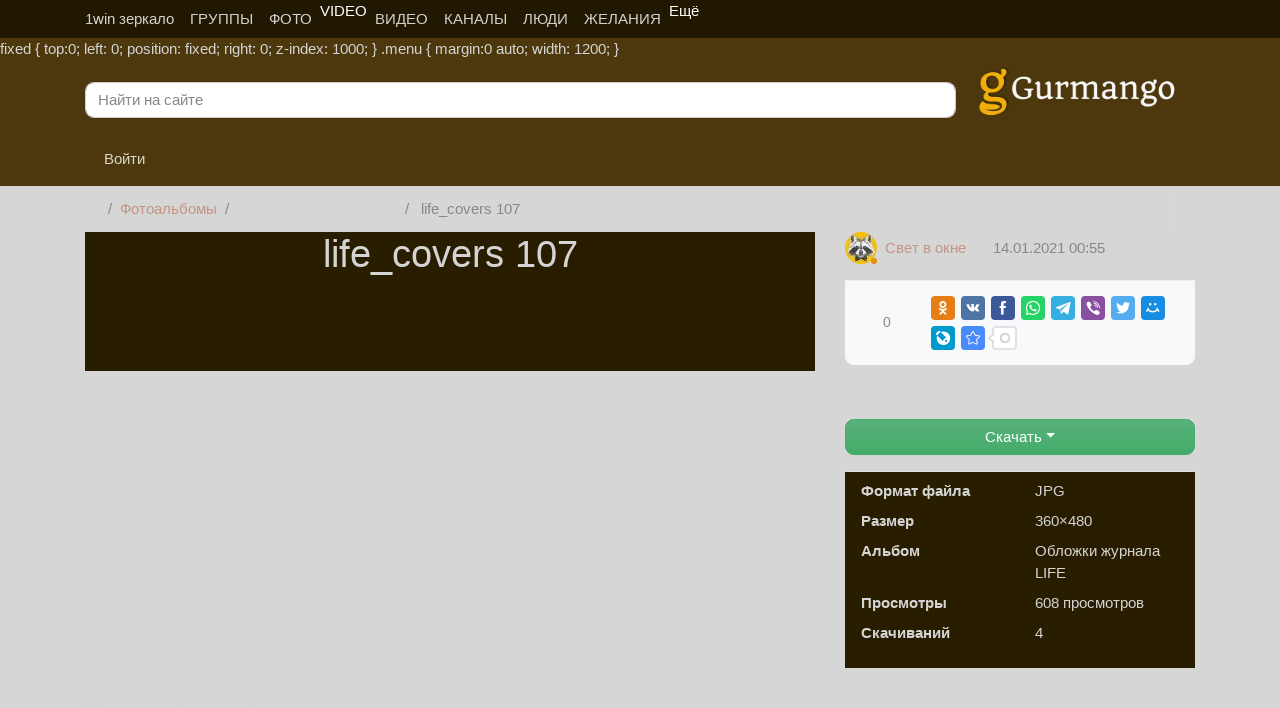

--- FILE ---
content_type: text/html; charset=utf-8
request_url: https://gurmango.ru/photos/215-life-covers-107.html
body_size: 11318
content:
<!DOCTYPE html>
<html lang="ru" class="h-100">
<head>
  <title>life_covers 107 — Социальная сеть Gurmango</title>
  <meta charset="utf-8">
  <meta http-equiv="X-UA-Compatible" content="IE=edge">
  <meta name="viewport" content="width=device-width, initial-scale=1, shrink-to-fit=no">
  <meta name="csrf-token" content="d5592bfdfa6c173dc04eb6621e2d50b9026d09799e6bfdba6b55d217d1d3d671">
  <meta name="keywords" content="gurmango, ламповый сайт, живите ярко, живите в красках, с любовью к себе, wishlist, желания, новости, общение, встречи, знакомства, вишлист, черный список исполнителей, гурманго, соцсеть gurmango">
  <meta name="description" content="Обложки журнала LIFE прошлого столетия">
  <link rel="search" type="application/opensearchdescription+xml" href="/search/opensearch" title="Поиск на Социальная сеть Gurmango">
  <link rel="stylesheet" type="text/css" href="/templates/modern/css/theme.css?78">
  <link rel="stylesheet" type="text/css" href="/templates/modern/css/wysiwyg/markitup/styles.css?78">
  <link rel="stylesheet" type="text/css" href="/templates/modern/controllers/photos/styles.css?78">
  <link rel="stylesheet" type="text/css" href="/templates/modern/css/toastr.css?78">
  <link rel="stylesheet" type="text/css" href="/instyler/css?uri=photos/215-life-covers-107.html">
  <link rel="shortcut icon" href="/templates/modern/images/favicons/favicon.ico">
</head>
<body id="desktop_device_type" data-device="desktop" class="d-flex flex-column h-100">
  <header class="bg-primary">
    <div class="bg-dark text-white">
      <div class="container d-flex justify-content-between flex-nowrap align-items-center">
        <nav class="navbar p-0 navbar-expand-lg navbar-dark">
          <button class="navbar-toggler" type="button" data-toggle="collapse" data-target="#target-main"><span class="navbar-toggler-icon"></span></button>
          <div class="collapse navbar-collapse" id="target-main">
            <ul class="navbar-nav icms-menu-hovered mx-lg-n2">
              <li class="nav-item">
                <a title="1win зеркало" class="nav-link text-nowrap" href="https://maprossiya.ru" target="_self">1win зеркало</a>
              </li>
              <li class="nav-item">
                <a title="ГРУППЫ" class="nav-link text-nowrap" href="/groups">ГРУППЫ</a>
              </li>
              <li class="nav-item">
                <a title="ФОТО" class="nav-link text-nowrap" href="/albums" target="_self">ФОТО</a>
              </li>
              <li class="nav-item">
                VIDEO
              </li>
              <li class="nav-item">
                <a title="ВИДЕО" class="nav-link text-nowrap" href="/video" target="_self">ВИДЕО</a>
              </li>
              <li class="nav-item">
                <a title="КАНАЛЫ" class="nav-link text-nowrap" href="/channels" target="_self">КАНАЛЫ</a>
              </li>
              <li class="nav-item">
                <a title="ЛЮДИ" class="nav-link text-nowrap" href="/users">ЛЮДИ</a>
              </li>
              <li class="nav-item">
                <a title="ЖЕЛАНИЯ" class="nav-link text-nowrap" href="/wishlist" target="_self">ЖЕЛАНИЯ</a>
              </li>
              <li class="nav-item dropdown more">
                Ещё
                <ul class="dropdown-menu">
                  <li class="nav-item">
                    <a title="ПОДАРКИ" class="dropdown-item text-nowrap" href="/gifts" target="_self">ПОДАРКИ</a>
                  </li>
                </ul>
              </li>
            </ul>
            <form class="form-inline icms-navbar-form__show_on_hide ml-auto my-2 my-lg-0" action="/search" method="get">
              <div class="input-group">
                <input type="text" class="form-control input border-0" name="q" value="" placeholder="Поиск">
                <div class="input-group-append">
                  <button class="btn bg-white text-muted" type="submit"><svg class="icms-svg-icon w-16" fill="currentColor">
                  <use xlink:href="/templates/modern/images/icons/solid.svg#search"></use></svg></button>
                </div>
              </div>
            </form>
          </div>
        </nav>
      </div>
    </div>
    <div class="fixed">
      <div classs="menu"></div>
    </div>fixed { top:0; left: 0; position: fixed; right: 0; z-index: 1000; } .menu { margin:0 auto; width: 1200; }
    <div class="container d-flex justify-content-between align-items-center flex-nowrap py-1">
      <form class="w-100" action="/search" method="get">
        <input type="text" class="form-control input" name="q" value="" placeholder="Найти на сайте">
      </form>
      <div class="icms-widget card mb-3 mb-md-4 icms-widget__compact" id="widget_wrapper_465">
        <div class="card-body">
          <div class="icms-widget__html_block">
            <p><a href="/"><img src="/upload/000/u2/3/a/cb39bc46.png" style="width: 305px;" alt=""></a></p>
          </div>
        </div>
      </div>
    </div>
    <div class="container pb-2">
      <nav class="navbar p-0 navbar-dark">
        <div class="collapse navbar-collapse show" id="target-header">
          <ul class="navbar-nav flex-row icms-navbar-expanded">
            <li class="nav-item ajax-modal key">
              <a title="Войти" class="nav-link text-nowrap" href="/auth/login" target="_self"><svg class="icms-svg-icon w-16" fill="currentColor">
              <use xlink:href="/templates/modern/images/icons/solid.svg#sign-in-alt"></use></svg> Войти</a>
            </li>
          </ul>
        </div>
      </nav>
    </div>
  </header>
  <div class="container">
    <div class="row no-gutters">
      <div class="col-sm-12 d-flex justify-content-between align-items-center">
        <ol class="breadcrumb mb-0 text-truncate flex-nowrap position-relative flex-fill" itemscope itemtype="https://schema.org/BreadcrumbList">
          <li class="breadcrumb-item">
            <a href="/" title="Главная" itemprop="item"><svg class="icms-svg-icon w-16" fill="currentColor">
            <use xlink:href="/templates/modern/images/icons/solid.svg#home"></use></svg>
            <meta itemprop="name" content="Главная">
            <meta itemprop="position" content="1"></a>
          </li>
          <li class="breadcrumb-item" itemprop="itemListElement" itemscope itemtype="https://schema.org/ListItem">
            <a href="/albums" itemprop="item"><span itemprop="name">Фотоальбомы</span></a>
            <meta itemprop="position" content="2">
          </li>
          <li class="breadcrumb-item" itemprop="itemListElement" itemscope itemtype="https://schema.org/ListItem">
            <span itemprop="name">Обложки журнала LIFE</span>
            <meta itemprop="position" content="3">
          </li>
          <li class="breadcrumb-item active d-none d-lg-inline-block" itemprop="itemListElement" itemscope itemtype="https://schema.org/ListItem">
            <span itemprop="name">life_covers 107</span>
            <meta itemprop="position" content="4">
          </li>
        </ol>
      </div>
    </div>
  </div>
  <section class="container">
    <main class="row">
      <article class="col-lg order-2 mb-3 mb-md-4">
        <div id="album-photo-item" class="content_item row" data-item-delete-url="" data-id="215" itemscope itemtype="http://schema.org/ImageObject">
          <div class="col-sm">
            <div class="inside_wrap orientation_portrait text-center bg-light" id="fullscreen_cont">
              <div id="photo_container" class="d-inline-block position-relative overflow-hidden" data-full-size-img="/upload/000/u8/d/4/d4b68d40.jpg">
                <h1 itemprop="name">life_covers 107</h1>

                <div id="fullscreen_photo" class="d-none">
                  <span class="icms-fullscreen-expand"><svg class="icms-svg-icon w-16" fill="currentColor">
                  <use xlink:href="/templates/modern/images/icons/solid.svg#expand-alt"></use></svg></span> <span class="icms-fullscreen-compress"><svg class="icms-svg-icon w-16" fill="currentColor">
                  <use xlink:href="/templates/modern/images/icons/solid.svg#compress-alt"></use></svg></span>
                </div>
<a href="/photos/216-life-covers-108.html" class="btn text-white d-flex align-items-center justify-content-center photo_navigation prev_item" title="life_covers 108"><svg class="icms-svg-icon w-16" fill="currentColor">
                <use xlink:href="/templates/modern/images/icons/solid.svg#chevron-left"></use></svg></a> <a href="/photos/214-life-covers-106.html" class="btn text-white d-flex align-items-center justify-content-center photo_navigation next_item" title="life_covers 106"><svg class="icms-svg-icon w-16" fill="currentColor">
                <use xlink:href="/templates/modern/images/icons/solid.svg#chevron-right"></use></svg></a> <a class="fullscreen_click" href="#"><img></a>
              </div>
            </div>
          </div>
          <div class="col-sm col-lg-4">
            <div class="d-flex align-items-center mb-3 mt-3 mt-lg-0">
              <a href="/users/8" class="icms-user-avatar mr-2 small peer_no_online"><img class="img-fluid" src="/upload/000/u8/2/d/2db464b8.jpg" alt="Свет в окне" title="Свет в окне"></a> <a href="/users/8" title="Автор" class="mr-2">Свет в окне</a> <span class="text-muted" title="Дата публикации"><svg class="icms-svg-icon w-16" fill="currentColor">
              <use xlink:href="/templates/modern/images/icons/solid.svg#calendar-alt"></use></svg> <time datetime="2021-01-14T00:55:00+05:00">14.01.2021</time> <span class="time">00:55</span></span>
            </div>
            <div class="like_buttons info_bar d-flex align-items-center">
              <div class="bar_item bi_rating">
                <div class="d-flex rating_widget photos_albums_rating" id="rating-albums-215" data-target-controller="photos" data-target-subject="albums" data-target-id="215" data-info-url="/rating/info">
                  <div class="arrow up">
                    <a href="#vote-up" class="vote-up text-success" title="Понравилось"><svg class="icms-svg-icon w-16" fill="currentColor">
                    <use xlink:href="/templates/modern/images/icons/solid.svg#thumbs-up"></use></svg></a>
                  </div>
                  <div class="score mx-2" title="Рейтинг">
                    <span class="zero text-muted clickable">0</span>
                  </div>
                  <div class="arrow down">
                    <a href="#vote-down" class="vote-down text-danger" title="Не понравилось"><svg class="icms-svg-icon w-16" fill="currentColor">
                    <use xlink:href="/templates/modern/images/icons/solid.svg#thumbs-down"></use></svg></a>
                  </div>
                </div>
              </div>
              <div class="ml-3 share">
                <script async src="https://usocial.pro/usocial/usocial.js?uid=41c076be2df57999&v=6.1.5" data-script="usocial" charset="utf-8"></script>
                <div class="uSocial-Share" data-pid="71d3b79721cf0ba3f2026933e44a56ca" data-type="share" data-options="round-rect,style1,default,absolute,horizontal,size24,eachCounter0,counter1,counter-after" data-social="ok,vk,fb,wa,telegram,vi,twi,mail,lj,bookmarks" data-mobile="sms"></div>
              </div>
            </div>
            <div class="photo_content mt-3" itemprop="description">
              Обложки журнала LIFE прошлого столетия
            </div>
            <div class="dropdown my-3">
              <button class="btn btn-success btn-block dropdown-toggle" type="button" data-toggle="dropdown" data-offset="0,10" data-reference="parent">Скачать</button>
              <div id="bubble" class="dropdown-menu dropdown-menu-arrow w-100 p-3 shadow">
                <div class="mb-3 custom-control custom-radio original_download_preset disable_download">
                  <input type="radio" id="d-original" name="download" class="custom-control-input" value="" disabled> <label class="custom-control-label d-flex justify-content-between" for="d-original"><span>Оригинальный</span> <span>360×480</span></label>
                </div>
                <div class="mb-3 custom-control custom-radio normal_download_preset">
                  <input checked type="radio" id="d-normal" name="download" class="custom-control-input" value="/photos/download/215/normal?hash=8be300a4aaeba5b732eb456689471d16"> <label class="custom-control-label d-flex justify-content-between" for="d-normal"><span>Средний</span> <span>192×256</span></label>
                </div>
                <div class="mb-3 custom-control custom-radio big_download_preset disable_download">
                  <input type="radio" id="d-big" name="download" class="custom-control-input" value="" disabled> <label class="custom-control-label d-flex justify-content-between" for="d-big"><span>Большой</span> <span>360×480</span></label>
                </div>
                <div class="mb-3 custom-control custom-radio small_download_preset">
                  <input type="radio" id="d-small" name="download" class="custom-control-input" value="/photos/download/215/small?hash=8be300a4aaeba5b732eb456689471d16"> <label class="custom-control-label d-flex justify-content-between" for="d-small"><span>Маленький</span> <span>64×64</span></label>
                </div>
<a class="btn btn-primary btn-block download-button process_download" href=""><svg class="icms-svg-icon w-16" fill="currentColor">
                <use xlink:href="/templates/modern/images/icons/solid.svg#download"></use></svg> Скачать</a>
              </div>
            </div>
            <dl class="photo_details bg-light border-top px-3 pb-3">
              <dd>
                <div class="row mt-2">
                  <div class="col font-weight-bold">
                    Формат файла
                  </div>
                  <div class="col">
                    JPG
                  </div>
                </div>
                <div class="row mt-2">
                  <div class="col font-weight-bold">
                    Размер
                  </div>
                  <div class="col">
                    360×480
                  </div>
                </div>
                <div class="row mt-2">
                  <div class="col font-weight-bold">
                    Альбом
                  </div>
                  <div class="col">
                    Обложки журнала LIFE
                  </div>
                </div>
                <div class="row mt-2">
                  <div class="col font-weight-bold">
                    Просмотры
                  </div>
                  <div class="col">
                    608 просмотров
                  </div>
                </div>
                <div class="row mt-2">
                  <div class="col font-weight-bold">
                    Скачиваний
                  </div>
                  <div class="col">
                    4
                  </div>
                </div>
              </dd>
            </dl>
          </div>
          <meta itemprop="height" content="480 px">
          <meta itemprop="width" content="360 px">
        </div>
        <div id="related_photos_wrap" class="mt-lg-3 mb-2">
          <h5>Похожие фотографии</h5>
          <div class="album-photos-wrap d-flex flex-wrap m-n1" id="related_photos" data-delete-url="/photos/delete">
            <div class="m-1 position-relative overflow-hidden icms-photo-album__photo photo-108" data-w="192" data-h="256" itemscope itemtype="http://schema.org/ImageObject">
              <h3 class="h5 text-truncate d-flex justify-content-center align-items-center" itemprop="name">life_covers</h3>
<a class="stretched-link d-block" href="/photos/108-life-covers.html" title="life_covers"></a>
              <div class="icms-photo-album__photo_info d-flex align-items-center justify-content-between">
                <a class="text-truncate" title="Автор" href="/users/8">Свет в окне</a>
                <div>
                  <span title="Просмотры"><svg class="icms-svg-icon w-16" fill="currentColor">
                  <use xlink:href="/templates/modern/images/icons/solid.svg#eye"></use></svg> 1285</span> <span title="Рейтинг"><svg class="icms-svg-icon w-16" fill="currentColor">
                  <use xlink:href="/templates/modern/images/icons/solid.svg#star"></use></svg> 0</span> <span title="Комментарии"><svg class="icms-svg-icon w-16" fill="currentColor">
                  <use xlink:href="/templates/modern/images/icons/solid.svg#comments"></use></svg> 1</span>
                </div>
              </div>
              <meta itemprop="height" content="256 px">
              <meta itemprop="width" content="192 px">
            </div>
            <div class="m-1 position-relative overflow-hidden icms-photo-album__photo photo-109" data-w="192" data-h="256" itemscope itemtype="http://schema.org/ImageObject">
              <h3 class="h5 text-truncate d-flex justify-content-center align-items-center" itemprop="name">life_covers 1</h3>
<a class="stretched-link d-block" href="/photos/109-life-covers-1.html" title="life_covers 1"></a>
              <div class="icms-photo-album__photo_info d-flex align-items-center justify-content-between">
                <a class="text-truncate" title="Автор" href="/users/8">Свет в окне</a>
                <div>
                  <span title="Просмотры"><svg class="icms-svg-icon w-16" fill="currentColor">
                  <use xlink:href="/templates/modern/images/icons/solid.svg#eye"></use></svg> 757</span> <span title="Рейтинг"><svg class="icms-svg-icon w-16" fill="currentColor">
                  <use xlink:href="/templates/modern/images/icons/solid.svg#star"></use></svg> 0</span> <span title="Комментарии"><svg class="icms-svg-icon w-16" fill="currentColor">
                  <use xlink:href="/templates/modern/images/icons/solid.svg#comments"></use></svg> 0</span>
                </div>
              </div>
              <meta itemprop="height" content="256 px">
              <meta itemprop="width" content="192 px">
            </div>
            <div class="m-1 position-relative overflow-hidden icms-photo-album__photo photo-110" data-w="192" data-h="256" itemscope itemtype="http://schema.org/ImageObject">
              <h3 class="h5 text-truncate d-flex justify-content-center align-items-center" itemprop="name">life_covers 2</h3>
<a class="stretched-link d-block" href="/photos/110-life-covers-2.html" title="life_covers 2"></a>
              <div class="icms-photo-album__photo_info d-flex align-items-center justify-content-between">
                <a class="text-truncate" title="Автор" href="/users/8">Свет в окне</a>
                <div>
                  <span title="Просмотры"><svg class="icms-svg-icon w-16" fill="currentColor">
                  <use xlink:href="/templates/modern/images/icons/solid.svg#eye"></use></svg> 749</span> <span title="Рейтинг"><svg class="icms-svg-icon w-16" fill="currentColor">
                  <use xlink:href="/templates/modern/images/icons/solid.svg#star"></use></svg> 0</span> <span title="Комментарии"><svg class="icms-svg-icon w-16" fill="currentColor">
                  <use xlink:href="/templates/modern/images/icons/solid.svg#comments"></use></svg> 0</span>
                </div>
              </div>
              <meta itemprop="height" content="256 px">
              <meta itemprop="width" content="192 px">
            </div>
            <div class="m-1 position-relative overflow-hidden icms-photo-album__photo photo-111" data-w="192" data-h="256" itemscope itemtype="http://schema.org/ImageObject">
              <h3 class="h5 text-truncate d-flex justify-content-center align-items-center" itemprop="name">life_covers 3</h3>
<a class="stretched-link d-block" href="/photos/111-life-covers-3.html" title="life_covers 3"></a>
              <div class="icms-photo-album__photo_info d-flex align-items-center justify-content-between">
                <a class="text-truncate" title="Автор" href="/users/8">Свет в окне</a>
                <div>
                  <span title="Просмотры"><svg class="icms-svg-icon w-16" fill="currentColor">
                  <use xlink:href="/templates/modern/images/icons/solid.svg#eye"></use></svg> 797</span> <span title="Рейтинг"><svg class="icms-svg-icon w-16" fill="currentColor">
                  <use xlink:href="/templates/modern/images/icons/solid.svg#star"></use></svg> 0</span> <span title="Комментарии"><svg class="icms-svg-icon w-16" fill="currentColor">
                  <use xlink:href="/templates/modern/images/icons/solid.svg#comments"></use></svg> 0</span>
                </div>
              </div>
              <meta itemprop="height" content="256 px">
              <meta itemprop="width" content="192 px">
            </div>
            <div class="m-1 position-relative overflow-hidden icms-photo-album__photo photo-112" data-w="192" data-h="256" itemscope itemtype="http://schema.org/ImageObject">
              <h3 class="h5 text-truncate d-flex justify-content-center align-items-center" itemprop="name">life_covers 4</h3>
<a class="stretched-link d-block" href="/photos/112-life-covers-4.html" title="life_covers 4"></a>
              <div class="icms-photo-album__photo_info d-flex align-items-center justify-content-between">
                <a class="text-truncate" title="Автор" href="/users/8">Свет в окне</a>
                <div>
                  <span title="Просмотры"><svg class="icms-svg-icon w-16" fill="currentColor">
                  <use xlink:href="/templates/modern/images/icons/solid.svg#eye"></use></svg> 766</span> <span title="Рейтинг"><svg class="icms-svg-icon w-16" fill="currentColor">
                  <use xlink:href="/templates/modern/images/icons/solid.svg#star"></use></svg> 0</span> <span title="Комментарии"><svg class="icms-svg-icon w-16" fill="currentColor">
                  <use xlink:href="/templates/modern/images/icons/solid.svg#comments"></use></svg> 0</span>
                </div>
              </div>
              <meta itemprop="height" content="256 px">
              <meta itemprop="width" content="192 px">
            </div>
            <div class="m-1 position-relative overflow-hidden icms-photo-album__photo photo-113" data-w="192" data-h="256" itemscope itemtype="http://schema.org/ImageObject">
              <h3 class="h5 text-truncate d-flex justify-content-center align-items-center" itemprop="name">life_covers 5</h3>
<a class="stretched-link d-block" href="/photos/113-life-covers-5.html" title="life_covers 5"></a>
              <div class="icms-photo-album__photo_info d-flex align-items-center justify-content-between">
                <a class="text-truncate" title="Автор" href="/users/8">Свет в окне</a>
                <div>
                  <span title="Просмотры"><svg class="icms-svg-icon w-16" fill="currentColor">
                  <use xlink:href="/templates/modern/images/icons/solid.svg#eye"></use></svg> 842</span> <span title="Рейтинг"><svg class="icms-svg-icon w-16" fill="currentColor">
                  <use xlink:href="/templates/modern/images/icons/solid.svg#star"></use></svg> 0</span> <span title="Комментарии"><svg class="icms-svg-icon w-16" fill="currentColor">
                  <use xlink:href="/templates/modern/images/icons/solid.svg#comments"></use></svg> 0</span>
                </div>
              </div>
              <meta itemprop="height" content="256 px">
              <meta itemprop="width" content="192 px">
            </div>
            <div class="m-1 position-relative overflow-hidden icms-photo-album__photo photo-114" data-w="192" data-h="256" itemscope itemtype="http://schema.org/ImageObject">
              <h3 class="h5 text-truncate d-flex justify-content-center align-items-center" itemprop="name">life_covers 6</h3>
<a class="stretched-link d-block" href="/photos/114-life-covers-6.html" title="life_covers 6"></a>
              <div class="icms-photo-album__photo_info d-flex align-items-center justify-content-between">
                <a class="text-truncate" title="Автор" href="/users/8">Свет в окне</a>
                <div>
                  <span title="Просмотры"><svg class="icms-svg-icon w-16" fill="currentColor">
                  <use xlink:href="/templates/modern/images/icons/solid.svg#eye"></use></svg> 800</span> <span title="Рейтинг"><svg class="icms-svg-icon w-16" fill="currentColor">
                  <use xlink:href="/templates/modern/images/icons/solid.svg#star"></use></svg> 0</span> <span title="Комментарии"><svg class="icms-svg-icon w-16" fill="currentColor">
                  <use xlink:href="/templates/modern/images/icons/solid.svg#comments"></use></svg> 0</span>
                </div>
              </div>
              <meta itemprop="height" content="256 px">
              <meta itemprop="width" content="192 px">
            </div>
            <div class="m-1 position-relative overflow-hidden icms-photo-album__photo photo-115" data-w="192" data-h="256" itemscope itemtype="http://schema.org/ImageObject">
              <h3 class="h5 text-truncate d-flex justify-content-center align-items-center" itemprop="name">life_covers 7</h3>
<a class="stretched-link d-block" href="/photos/115-life-covers-7.html" title="life_covers 7"></a>
              <div class="icms-photo-album__photo_info d-flex align-items-center justify-content-between">
                <a class="text-truncate" title="Автор" href="/users/8">Свет в окне</a>
                <div>
                  <span title="Просмотры"><svg class="icms-svg-icon w-16" fill="currentColor">
                  <use xlink:href="/templates/modern/images/icons/solid.svg#eye"></use></svg> 815</span> <span title="Рейтинг"><svg class="icms-svg-icon w-16" fill="currentColor">
                  <use xlink:href="/templates/modern/images/icons/solid.svg#star"></use></svg> 0</span> <span title="Комментарии"><svg class="icms-svg-icon w-16" fill="currentColor">
                  <use xlink:href="/templates/modern/images/icons/solid.svg#comments"></use></svg> 0</span>
                </div>
              </div>
              <meta itemprop="height" content="256 px">
              <meta itemprop="width" content="192 px">
            </div>
            <div class="m-1 position-relative overflow-hidden icms-photo-album__photo photo-116" data-w="192" data-h="256" itemscope itemtype="http://schema.org/ImageObject">
              <h3 class="h5 text-truncate d-flex justify-content-center align-items-center" itemprop="name">life_covers 8</h3>
<a class="stretched-link d-block" href="/photos/116-life-covers-8.html" title="life_covers 8"></a>
              <div class="icms-photo-album__photo_info d-flex align-items-center justify-content-between">
                <a class="text-truncate" title="Автор" href="/users/8">Свет в окне</a>
                <div>
                  <span title="Просмотры"><svg class="icms-svg-icon w-16" fill="currentColor">
                  <use xlink:href="/templates/modern/images/icons/solid.svg#eye"></use></svg> 770</span> <span title="Рейтинг"><svg class="icms-svg-icon w-16" fill="currentColor">
                  <use xlink:href="/templates/modern/images/icons/solid.svg#star"></use></svg> 0</span> <span title="Комментарии"><svg class="icms-svg-icon w-16" fill="currentColor">
                  <use xlink:href="/templates/modern/images/icons/solid.svg#comments"></use></svg> 0</span>
                </div>
              </div>
              <meta itemprop="height" content="256 px">
              <meta itemprop="width" content="192 px">
            </div>
            <div class="m-1 position-relative overflow-hidden icms-photo-album__photo photo-117" data-w="192" data-h="256" itemscope itemtype="http://schema.org/ImageObject">
              <h3 class="h5 text-truncate d-flex justify-content-center align-items-center" itemprop="name">life_covers 9</h3>
<a class="stretched-link d-block" href="/photos/117-life-covers-9.html" title="life_covers 9"></a>
              <div class="icms-photo-album__photo_info d-flex align-items-center justify-content-between">
                <a class="text-truncate" title="Автор" href="/users/8">Свет в окне</a>
                <div>
                  <span title="Просмотры"><svg class="icms-svg-icon w-16" fill="currentColor">
                  <use xlink:href="/templates/modern/images/icons/solid.svg#eye"></use></svg> 688</span> <span title="Рейтинг"><svg class="icms-svg-icon w-16" fill="currentColor">
                  <use xlink:href="/templates/modern/images/icons/solid.svg#star"></use></svg> 0</span> <span title="Комментарии"><svg class="icms-svg-icon w-16" fill="currentColor">
                  <use xlink:href="/templates/modern/images/icons/solid.svg#comments"></use></svg> 0</span>
                </div>
              </div>
              <meta itemprop="height" content="256 px">
              <meta itemprop="width" content="192 px">
            </div>
            <div class="m-1 position-relative overflow-hidden icms-photo-album__photo photo-118" data-w="192" data-h="256" itemscope itemtype="http://schema.org/ImageObject">
              <h3 class="h5 text-truncate d-flex justify-content-center align-items-center" itemprop="name">life_covers 10</h3>
<a class="stretched-link d-block" href="/photos/118-life-covers-10.html" title="life_covers 10"></a>
              <div class="icms-photo-album__photo_info d-flex align-items-center justify-content-between">
                <a class="text-truncate" title="Автор" href="/users/8">Свет в окне</a>
                <div>
                  <span title="Просмотры"><svg class="icms-svg-icon w-16" fill="currentColor">
                  <use xlink:href="/templates/modern/images/icons/solid.svg#eye"></use></svg> 821</span> <span title="Рейтинг"><svg class="icms-svg-icon w-16" fill="currentColor">
                  <use xlink:href="/templates/modern/images/icons/solid.svg#star"></use></svg> 0</span> <span title="Комментарии"><svg class="icms-svg-icon w-16" fill="currentColor">
                  <use xlink:href="/templates/modern/images/icons/solid.svg#comments"></use></svg> 0</span>
                </div>
              </div>
              <meta itemprop="height" content="256 px">
              <meta itemprop="width" content="192 px">
            </div>
            <div class="m-1 position-relative overflow-hidden icms-photo-album__photo photo-119" data-w="192" data-h="256" itemscope itemtype="http://schema.org/ImageObject">
              <h3 class="h5 text-truncate d-flex justify-content-center align-items-center" itemprop="name">life_covers 11</h3>
<a class="stretched-link d-block" href="/photos/119-life-covers-11.html" title="life_covers 11"></a>
              <div class="icms-photo-album__photo_info d-flex align-items-center justify-content-between">
                <a class="text-truncate" title="Автор" href="/users/8">Свет в окне</a>
                <div>
                  <span title="Просмотры"><svg class="icms-svg-icon w-16" fill="currentColor">
                  <use xlink:href="/templates/modern/images/icons/solid.svg#eye"></use></svg> 782</span> <span title="Рейтинг"><svg class="icms-svg-icon w-16" fill="currentColor">
                  <use xlink:href="/templates/modern/images/icons/solid.svg#star"></use></svg> 0</span> <span title="Комментарии"><svg class="icms-svg-icon w-16" fill="currentColor">
                  <use xlink:href="/templates/modern/images/icons/solid.svg#comments"></use></svg> 0</span>
                </div>
              </div>
              <meta itemprop="height" content="256 px">
              <meta itemprop="width" content="192 px">
            </div>
            <div class="m-1 position-relative overflow-hidden icms-photo-album__photo photo-120" data-w="192" data-h="256" itemscope itemtype="http://schema.org/ImageObject">
              <h3 class="h5 text-truncate d-flex justify-content-center align-items-center" itemprop="name">life_covers 12</h3>
<a class="stretched-link d-block" href="/photos/120-life-covers-12.html" title="life_covers 12"></a>
              <div class="icms-photo-album__photo_info d-flex align-items-center justify-content-between">
                <a class="text-truncate" title="Автор" href="/users/8">Свет в окне</a>
                <div>
                  <span title="Просмотры"><svg class="icms-svg-icon w-16" fill="currentColor">
                  <use xlink:href="/templates/modern/images/icons/solid.svg#eye"></use></svg> 820</span> <span title="Рейтинг"><svg class="icms-svg-icon w-16" fill="currentColor">
                  <use xlink:href="/templates/modern/images/icons/solid.svg#star"></use></svg> 0</span> <span title="Комментарии"><svg class="icms-svg-icon w-16" fill="currentColor">
                  <use xlink:href="/templates/modern/images/icons/solid.svg#comments"></use></svg> 0</span>
                </div>
              </div>
              <meta itemprop="height" content="256 px">
              <meta itemprop="width" content="192 px">
            </div>
            <div class="m-1 position-relative overflow-hidden icms-photo-album__photo photo-121" data-w="192" data-h="256" itemscope itemtype="http://schema.org/ImageObject">
              <h3 class="h5 text-truncate d-flex justify-content-center align-items-center" itemprop="name">life_covers 13</h3>
<a class="stretched-link d-block" href="/photos/121-life-covers-13.html" title="life_covers 13"></a>
              <div class="icms-photo-album__photo_info d-flex align-items-center justify-content-between">
                <a class="text-truncate" title="Автор" href="/users/8">Свет в окне</a>
                <div>
                  <span title="Просмотры"><svg class="icms-svg-icon w-16" fill="currentColor">
                  <use xlink:href="/templates/modern/images/icons/solid.svg#eye"></use></svg> 763</span> <span title="Рейтинг"><svg class="icms-svg-icon w-16" fill="currentColor">
                  <use xlink:href="/templates/modern/images/icons/solid.svg#star"></use></svg> 0</span> <span title="Комментарии"><svg class="icms-svg-icon w-16" fill="currentColor">
                  <use xlink:href="/templates/modern/images/icons/solid.svg#comments"></use></svg> 0</span>
                </div>
              </div>
              <meta itemprop="height" content="256 px">
              <meta itemprop="width" content="192 px">
            </div>
            <div class="m-1 position-relative overflow-hidden icms-photo-album__photo photo-122" data-w="192" data-h="256" itemscope itemtype="http://schema.org/ImageObject">
              <h3 class="h5 text-truncate d-flex justify-content-center align-items-center" itemprop="name">life_covers 14</h3>
<a class="stretched-link d-block" href="/photos/122-life-covers-14.html" title="life_covers 14"></a>
              <div class="icms-photo-album__photo_info d-flex align-items-center justify-content-between">
                <a class="text-truncate" title="Автор" href="/users/8">Свет в окне</a>
                <div>
                  <span title="Просмотры"><svg class="icms-svg-icon w-16" fill="currentColor">
                  <use xlink:href="/templates/modern/images/icons/solid.svg#eye"></use></svg> 722</span> <span title="Рейтинг"><svg class="icms-svg-icon w-16" fill="currentColor">
                  <use xlink:href="/templates/modern/images/icons/solid.svg#star"></use></svg> 0</span> <span title="Комментарии"><svg class="icms-svg-icon w-16" fill="currentColor">
                  <use xlink:href="/templates/modern/images/icons/solid.svg#comments"></use></svg> 0</span>
                </div>
              </div>
              <meta itemprop="height" content="256 px">
              <meta itemprop="width" content="192 px">
            </div>
            <div class="m-1 position-relative overflow-hidden icms-photo-album__photo photo-123" data-w="192" data-h="256" itemscope itemtype="http://schema.org/ImageObject">
              <h3 class="h5 text-truncate d-flex justify-content-center align-items-center" itemprop="name">life_covers 15</h3>
<a class="stretched-link d-block" href="/photos/123-life-covers-15.html" title="life_covers 15"></a>
              <div class="icms-photo-album__photo_info d-flex align-items-center justify-content-between">
                <a class="text-truncate" title="Автор" href="/users/8">Свет в окне</a>
                <div>
                  <span title="Просмотры"><svg class="icms-svg-icon w-16" fill="currentColor">
                  <use xlink:href="/templates/modern/images/icons/solid.svg#eye"></use></svg> 787</span> <span title="Рейтинг"><svg class="icms-svg-icon w-16" fill="currentColor">
                  <use xlink:href="/templates/modern/images/icons/solid.svg#star"></use></svg> 0</span> <span title="Комментарии"><svg class="icms-svg-icon w-16" fill="currentColor">
                  <use xlink:href="/templates/modern/images/icons/solid.svg#comments"></use></svg> 0</span>
                </div>
              </div>
              <meta itemprop="height" content="256 px">
              <meta itemprop="width" content="192 px">
            </div>
            <div class="m-1 position-relative overflow-hidden icms-photo-album__photo photo-124" data-w="192" data-h="256" itemscope itemtype="http://schema.org/ImageObject">
              <h3 class="h5 text-truncate d-flex justify-content-center align-items-center" itemprop="name">life_covers 16</h3>
<a class="stretched-link d-block" href="/photos/124-life-covers-16.html" title="life_covers 16"></a>
              <div class="icms-photo-album__photo_info d-flex align-items-center justify-content-between">
                <a class="text-truncate" title="Автор" href="/users/8">Свет в окне</a>
                <div>
                  <span title="Просмотры"><svg class="icms-svg-icon w-16" fill="currentColor">
                  <use xlink:href="/templates/modern/images/icons/solid.svg#eye"></use></svg> 782</span> <span title="Рейтинг"><svg class="icms-svg-icon w-16" fill="currentColor">
                  <use xlink:href="/templates/modern/images/icons/solid.svg#star"></use></svg> 0</span> <span title="Комментарии"><svg class="icms-svg-icon w-16" fill="currentColor">
                  <use xlink:href="/templates/modern/images/icons/solid.svg#comments"></use></svg> 0</span>
                </div>
              </div>
              <meta itemprop="height" content="256 px">
              <meta itemprop="width" content="192 px">
            </div>
            <div class="m-1 position-relative overflow-hidden icms-photo-album__photo photo-125" data-w="192" data-h="256" itemscope itemtype="http://schema.org/ImageObject">
              <h3 class="h5 text-truncate d-flex justify-content-center align-items-center" itemprop="name">life_covers 17</h3>
<a class="stretched-link d-block" href="/photos/125-life-covers-17.html" title="life_covers 17"></a>
              <div class="icms-photo-album__photo_info d-flex align-items-center justify-content-between">
                <a class="text-truncate" title="Автор" href="/users/8">Свет в окне</a>
                <div>
                  <span title="Просмотры"><svg class="icms-svg-icon w-16" fill="currentColor">
                  <use xlink:href="/templates/modern/images/icons/solid.svg#eye"></use></svg> 744</span> <span title="Рейтинг"><svg class="icms-svg-icon w-16" fill="currentColor">
                  <use xlink:href="/templates/modern/images/icons/solid.svg#star"></use></svg> 0</span> <span title="Комментарии"><svg class="icms-svg-icon w-16" fill="currentColor">
                  <use xlink:href="/templates/modern/images/icons/solid.svg#comments"></use></svg> 0</span>
                </div>
              </div>
              <meta itemprop="height" content="256 px">
              <meta itemprop="width" content="192 px">
            </div>
            <div class="m-1 position-relative overflow-hidden icms-photo-album__photo photo-126" data-w="192" data-h="256" itemscope itemtype="http://schema.org/ImageObject">
              <h3 class="h5 text-truncate d-flex justify-content-center align-items-center" itemprop="name">life_covers 18</h3>

              <div class="icms-photo-album__photo_info d-flex align-items-center justify-content-between">
                <a class="text-truncate" title="Автор" href="/users/8">Свет в окне</a>
                <div>
                  <span title="Просмотры"><svg class="icms-svg-icon w-16" fill="currentColor">
                  <use xlink:href="/templates/modern/images/icons/solid.svg#eye"></use></svg> 737</span> <span title="Рейтинг"><svg class="icms-svg-icon w-16" fill="currentColor">
                  <use xlink:href="/templates/modern/images/icons/solid.svg#star"></use></svg> 0</span> <span title="Комментарии"><svg class="icms-svg-icon w-16" fill="currentColor">
                  <use xlink:href="/templates/modern/images/icons/solid.svg#comments"></use></svg> 0</span>
                </div>
              </div>
              <meta itemprop="height" content="256 px">
              <meta itemprop="width" content="192 px">
            </div>
            <div class="m-1 position-relative overflow-hidden icms-photo-album__photo photo-127" data-w="192" data-h="256" itemscope itemtype="http://schema.org/ImageObject">
              <h3 class="h5 text-truncate d-flex justify-content-center align-items-center" itemprop="name">life_covers 19</h3>
<a class="stretched-link d-block" href="/photos/127-life-covers-19.html" title="life_covers 19"></a>
              <div class="icms-photo-album__photo_info d-flex align-items-center justify-content-between">
                <a class="text-truncate" title="Автор" href="/users/8">Свет в окне</a>
                <div>
                  <span title="Просмотры"><svg class="icms-svg-icon w-16" fill="currentColor">
                  <use xlink:href="/templates/modern/images/icons/solid.svg#eye"></use></svg> 748</span> <span title="Рейтинг"><svg class="icms-svg-icon w-16" fill="currentColor">
                  <use xlink:href="/templates/modern/images/icons/solid.svg#star"></use></svg> 0</span> <span title="Комментарии"><svg class="icms-svg-icon w-16" fill="currentColor">
                  <use xlink:href="/templates/modern/images/icons/solid.svg#comments"></use></svg> 0</span>
                </div>
              </div>
              <meta itemprop="height" content="256 px">
              <meta itemprop="width" content="192 px">
            </div>
            <div class="m-1 position-relative overflow-hidden icms-photo-album__photo photo-128" data-w="192" data-h="256" itemscope itemtype="http://schema.org/ImageObject">
              <h3 class="h5 text-truncate d-flex justify-content-center align-items-center" itemprop="name">life_covers 20</h3>
<a class="stretched-link d-block" href="/photos/128-life-covers-20.html" title="life_covers 20"></a>
              <div class="icms-photo-album__photo_info d-flex align-items-center justify-content-between">
                <a class="text-truncate" title="Автор" href="/users/8">Свет в окне</a>
                <div>
                  <span title="Просмотры"><svg class="icms-svg-icon w-16" fill="currentColor">
                  <use xlink:href="/templates/modern/images/icons/solid.svg#eye"></use></svg> 732</span> <span title="Рейтинг"><svg class="icms-svg-icon w-16" fill="currentColor">
                  <use xlink:href="/templates/modern/images/icons/solid.svg#star"></use></svg> 0</span> <span title="Комментарии"><svg class="icms-svg-icon w-16" fill="currentColor">
                  <use xlink:href="/templates/modern/images/icons/solid.svg#comments"></use></svg> 0</span>
                </div>
              </div>
              <meta itemprop="height" content="256 px">
              <meta itemprop="width" content="192 px">
            </div>
            <div class="m-1 position-relative overflow-hidden icms-photo-album__photo photo-129" data-w="192" data-h="256" itemscope itemtype="http://schema.org/ImageObject">
              <h3 class="h5 text-truncate d-flex justify-content-center align-items-center" itemprop="name">life_covers 21</h3>
<a class="stretched-link d-block" href="/photos/129-life-covers-21.html" title="life_covers 21"></a>
              <div class="icms-photo-album__photo_info d-flex align-items-center justify-content-between">
                <a class="text-truncate" title="Автор" href="/users/8">Свет в окне</a>
                <div>
                  <span title="Просмотры"><svg class="icms-svg-icon w-16" fill="currentColor">
                  <use xlink:href="/templates/modern/images/icons/solid.svg#eye"></use></svg> 818</span> <span title="Рейтинг"><svg class="icms-svg-icon w-16" fill="currentColor">
                  <use xlink:href="/templates/modern/images/icons/solid.svg#star"></use></svg> 0</span> <span title="Комментарии"><svg class="icms-svg-icon w-16" fill="currentColor">
                  <use xlink:href="/templates/modern/images/icons/solid.svg#comments"></use></svg> 0</span>
                </div>
              </div>
              <meta itemprop="height" content="256 px">
              <meta itemprop="width" content="192 px">
            </div>
            <div class="m-1 position-relative overflow-hidden icms-photo-album__photo photo-130" data-w="192" data-h="256" itemscope itemtype="http://schema.org/ImageObject">
              <h3 class="h5 text-truncate d-flex justify-content-center align-items-center" itemprop="name">life_covers 22</h3>
<a class="stretched-link d-block" href="/photos/130-life-covers-22.html" title="life_covers 22"></a>
              <div class="icms-photo-album__photo_info d-flex align-items-center justify-content-between">
                <a class="text-truncate" title="Автор" href="/users/8">Свет в окне</a>
                <div>
                  <span title="Просмотры"><svg class="icms-svg-icon w-16" fill="currentColor">
                  <use xlink:href="/templates/modern/images/icons/solid.svg#eye"></use></svg> 753</span> <span title="Рейтинг"><svg class="icms-svg-icon w-16" fill="currentColor">
                  <use xlink:href="/templates/modern/images/icons/solid.svg#star"></use></svg> 0</span> <span title="Комментарии"><svg class="icms-svg-icon w-16" fill="currentColor">
                  <use xlink:href="/templates/modern/images/icons/solid.svg#comments"></use></svg> 0</span>
                </div>
              </div>
              <meta itemprop="height" content="256 px">
              <meta itemprop="width" content="192 px">
            </div>
            <div class="m-1 position-relative overflow-hidden icms-photo-album__photo photo-131" data-w="192" data-h="256" itemscope itemtype="http://schema.org/ImageObject">
              <h3 class="h5 text-truncate d-flex justify-content-center align-items-center" itemprop="name">life_covers 23</h3>
<a class="stretched-link d-block" href="/photos/131-life-covers-23.html" title="life_covers 23"></a>
              <div class="icms-photo-album__photo_info d-flex align-items-center justify-content-between">
                <a class="text-truncate" title="Автор" href="/users/8">Свет в окне</a>
                <div>
                  <span title="Просмотры"><svg class="icms-svg-icon w-16" fill="currentColor">
                  <use xlink:href="/templates/modern/images/icons/solid.svg#eye"></use></svg> 780</span> <span title="Рейтинг"><svg class="icms-svg-icon w-16" fill="currentColor">
                  <use xlink:href="/templates/modern/images/icons/solid.svg#star"></use></svg> 0</span> <span title="Комментарии"><svg class="icms-svg-icon w-16" fill="currentColor">
                  <use xlink:href="/templates/modern/images/icons/solid.svg#comments"></use></svg> 0</span>
                </div>
              </div>
              <meta itemprop="height" content="256 px">
              <meta itemprop="width" content="192 px">
            </div>
            <div class="m-1 position-relative overflow-hidden icms-photo-album__photo photo-132" data-w="192" data-h="256" itemscope itemtype="http://schema.org/ImageObject">
              <h3 class="h5 text-truncate d-flex justify-content-center align-items-center" itemprop="name">life_covers 24</h3>
<a class="stretched-link d-block" href="/photos/132-life-covers-24.html" title="life_covers 24"></a>
              <div class="icms-photo-album__photo_info d-flex align-items-center justify-content-between">
                <a class="text-truncate" title="Автор" href="/users/8">Свет в окне</a>
                <div>
                  <span title="Просмотры"><svg class="icms-svg-icon w-16" fill="currentColor">
                  <use xlink:href="/templates/modern/images/icons/solid.svg#eye"></use></svg> 738</span> <span title="Рейтинг"><svg class="icms-svg-icon w-16" fill="currentColor">
                  <use xlink:href="/templates/modern/images/icons/solid.svg#star"></use></svg> 0</span> <span title="Комментарии"><svg class="icms-svg-icon w-16" fill="currentColor">
                  <use xlink:href="/templates/modern/images/icons/solid.svg#comments"></use></svg> 0</span>
                </div>
              </div>
              <meta itemprop="height" content="256 px">
              <meta itemprop="width" content="192 px">
            </div>
            <div class="m-1 position-relative overflow-hidden icms-photo-album__photo photo-133" data-w="192" data-h="256" itemscope itemtype="http://schema.org/ImageObject">
              <h3 class="h5 text-truncate d-flex justify-content-center align-items-center" itemprop="name">life_covers 25</h3>
<a class="stretched-link d-block" href="/photos/133-life-covers-25.html" title="life_covers 25"></a>
              <div class="icms-photo-album__photo_info d-flex align-items-center justify-content-between">
                <a class="text-truncate" title="Автор" href="/users/8">Свет в окне</a>
                <div>
                  <span title="Просмотры"><svg class="icms-svg-icon w-16" fill="currentColor">
                  <use xlink:href="/templates/modern/images/icons/solid.svg#eye"></use></svg> 730</span> <span title="Рейтинг"><svg class="icms-svg-icon w-16" fill="currentColor">
                  <use xlink:href="/templates/modern/images/icons/solid.svg#star"></use></svg> 0</span> <span title="Комментарии"><svg class="icms-svg-icon w-16" fill="currentColor">
                  <use xlink:href="/templates/modern/images/icons/solid.svg#comments"></use></svg> 0</span>
                </div>
              </div>
              <meta itemprop="height" content="256 px">
              <meta itemprop="width" content="192 px">
            </div>
            <div class="m-1 position-relative overflow-hidden icms-photo-album__photo photo-134" data-w="192" data-h="256" itemscope itemtype="http://schema.org/ImageObject">
              <h3 class="h5 text-truncate d-flex justify-content-center align-items-center" itemprop="name">life_covers 26</h3>
<a class="stretched-link d-block" href="/photos/134-life-covers-26.html" title="life_covers 26"></a>
              <div class="icms-photo-album__photo_info d-flex align-items-center justify-content-between">
                <a class="text-truncate" title="Автор" href="/users/8">Свет в окне</a>
                <div>
                  <span title="Просмотры"><svg class="icms-svg-icon w-16" fill="currentColor">
                  <use xlink:href="/templates/modern/images/icons/solid.svg#eye"></use></svg> 779</span> <span title="Рейтинг"><svg class="icms-svg-icon w-16" fill="currentColor">
                  <use xlink:href="/templates/modern/images/icons/solid.svg#star"></use></svg> 0</span> <span title="Комментарии"><svg class="icms-svg-icon w-16" fill="currentColor">
                  <use xlink:href="/templates/modern/images/icons/solid.svg#comments"></use></svg> 0</span>
                </div>
              </div>
              <meta itemprop="height" content="256 px">
              <meta itemprop="width" content="192 px">
            </div>
            <div class="m-1 position-relative overflow-hidden icms-photo-album__photo photo-135" data-w="192" data-h="256" itemscope itemtype="http://schema.org/ImageObject">
              <h3 class="h5 text-truncate d-flex justify-content-center align-items-center" itemprop="name">life_covers 27</h3>
<a class="stretched-link d-block" href="/photos/135-life-covers-27.html" title="life_covers 27"></a>
              <div class="icms-photo-album__photo_info d-flex align-items-center justify-content-between">
                <a class="text-truncate" title="Автор" href="/users/8">Свет в окне</a>
                <div>
                  <span title="Просмотры"><svg class="icms-svg-icon w-16" fill="currentColor">
                  <use xlink:href="/templates/modern/images/icons/solid.svg#eye"></use></svg> 799</span> <span title="Рейтинг"><svg class="icms-svg-icon w-16" fill="currentColor">
                  <use xlink:href="/templates/modern/images/icons/solid.svg#star"></use></svg> 0</span> <span title="Комментарии"><svg class="icms-svg-icon w-16" fill="currentColor">
                  <use xlink:href="/templates/modern/images/icons/solid.svg#comments"></use></svg> 0</span>
                </div>
              </div>
              <meta itemprop="height" content="256 px">
              <meta itemprop="width" content="192 px">
            </div>
            <div class="m-1 position-relative overflow-hidden icms-photo-album__photo photo-136" data-w="192" data-h="256" itemscope itemtype="http://schema.org/ImageObject">
              <h3 class="h5 text-truncate d-flex justify-content-center align-items-center" itemprop="name">life_covers 28</h3>
<a class="stretched-link d-block" href="/photos/136-life-covers-28.html" title="life_covers 28"></a>
              <div class="icms-photo-album__photo_info d-flex align-items-center justify-content-between">
                <a class="text-truncate" title="Автор" href="/users/8">Свет в окне</a>
                <div>
                  <span title="Просмотры"><svg class="icms-svg-icon w-16" fill="currentColor">
                  <use xlink:href="/templates/modern/images/icons/solid.svg#eye"></use></svg> 752</span> <span title="Рейтинг"><svg class="icms-svg-icon w-16" fill="currentColor">
                  <use xlink:href="/templates/modern/images/icons/solid.svg#star"></use></svg> 0</span> <span title="Комментарии"><svg class="icms-svg-icon w-16" fill="currentColor">
                  <use xlink:href="/templates/modern/images/icons/solid.svg#comments"></use></svg> 0</span>
                </div>
              </div>
              <meta itemprop="height" content="256 px">
              <meta itemprop="width" content="192 px">
            </div>
            <div class="m-1 position-relative overflow-hidden icms-photo-album__photo photo-137" data-w="192" data-h="256" itemscope itemtype="http://schema.org/ImageObject">
              <h3 class="h5 text-truncate d-flex justify-content-center align-items-center" itemprop="name">life_covers 29</h3>
<a class="stretched-link d-block" href="/photos/137-life-covers-29.html" title="life_covers 29"></a>
              <div class="icms-photo-album__photo_info d-flex align-items-center justify-content-between">
                <a class="text-truncate" title="Автор" href="/users/8">Свет в окне</a>
                <div>
                  <span title="Просмотры"><svg class="icms-svg-icon w-16" fill="currentColor">
                  <use xlink:href="/templates/modern/images/icons/solid.svg#eye"></use></svg> 697</span> <span title="Рейтинг"><svg class="icms-svg-icon w-16" fill="currentColor">
                  <use xlink:href="/templates/modern/images/icons/solid.svg#star"></use></svg> 0</span> <span title="Комментарии"><svg class="icms-svg-icon w-16" fill="currentColor">
                  <use xlink:href="/templates/modern/images/icons/solid.svg#comments"></use></svg> 0</span>
                </div>
              </div>
              <meta itemprop="height" content="256 px">
              <meta itemprop="width" content="192 px">
            </div>
            <div class="m-1 position-relative overflow-hidden icms-photo-album__photo photo-138" data-w="192" data-h="256" itemscope itemtype="http://schema.org/ImageObject">
              <h3 class="h5 text-truncate d-flex justify-content-center align-items-center" itemprop="name">life_covers 30</h3>
<a class="stretched-link d-block" href="/photos/138-life-covers-30.html" title="life_covers 30"></a>
              <div class="icms-photo-album__photo_info d-flex align-items-center justify-content-between">
                <a class="text-truncate" title="Автор" href="/users/8">Свет в окне</a>
                <div>
                  <span title="Просмотры"><svg class="icms-svg-icon w-16" fill="currentColor">
                  <use xlink:href="/templates/modern/images/icons/solid.svg#eye"></use></svg> 696</span> <span title="Рейтинг"><svg class="icms-svg-icon w-16" fill="currentColor">
                  <use xlink:href="/templates/modern/images/icons/solid.svg#star"></use></svg> 0</span> <span title="Комментарии"><svg class="icms-svg-icon w-16" fill="currentColor">
                  <use xlink:href="/templates/modern/images/icons/solid.svg#comments"></use></svg> 0</span>
                </div>
              </div>
              <meta itemprop="height" content="256 px">
              <meta itemprop="width" content="192 px">
            </div>
            <div class="m-1 position-relative overflow-hidden icms-photo-album__photo photo-139" data-w="192" data-h="256" itemscope itemtype="http://schema.org/ImageObject">
              <h3 class="h5 text-truncate d-flex justify-content-center align-items-center" itemprop="name">life_covers 31</h3>
<a class="stretched-link d-block" href="/photos/139-life-covers-31.html" title="life_covers 31"></a>
              <div class="icms-photo-album__photo_info d-flex align-items-center justify-content-between">
                <a class="text-truncate" title="Автор" href="/users/8">Свет в окне</a>
                <div>
                  <span title="Просмотры"><svg class="icms-svg-icon w-16" fill="currentColor">
                  <use xlink:href="/templates/modern/images/icons/solid.svg#eye"></use></svg> 713</span> <span title="Рейтинг"><svg class="icms-svg-icon w-16" fill="currentColor">
                  <use xlink:href="/templates/modern/images/icons/solid.svg#star"></use></svg> 0</span> <span title="Комментарии"><svg class="icms-svg-icon w-16" fill="currentColor">
                  <use xlink:href="/templates/modern/images/icons/solid.svg#comments"></use></svg> 0</span>
                </div>
              </div>
              <meta itemprop="height" content="256 px">
              <meta itemprop="width" content="192 px">
            </div>
            <div class="m-1 position-relative overflow-hidden icms-photo-album__photo photo-140" data-w="192" data-h="256" itemscope itemtype="http://schema.org/ImageObject">
              <h3 class="h5 text-truncate d-flex justify-content-center align-items-center" itemprop="name">life_covers 32</h3>
<a class="stretched-link d-block" href="/photos/140-life-covers-32.html" title="life_covers 32"></a>
              <div class="icms-photo-album__photo_info d-flex align-items-center justify-content-between">
                <a class="text-truncate" title="Автор" href="/users/8">Свет в окне</a>
                <div>
                  <span title="Просмотры"><svg class="icms-svg-icon w-16" fill="currentColor">
                  <use xlink:href="/templates/modern/images/icons/solid.svg#eye"></use></svg> 742</span> <span title="Рейтинг"><svg class="icms-svg-icon w-16" fill="currentColor">
                  <use xlink:href="/templates/modern/images/icons/solid.svg#star"></use></svg> 0</span> <span title="Комментарии"><svg class="icms-svg-icon w-16" fill="currentColor">
                  <use xlink:href="/templates/modern/images/icons/solid.svg#comments"></use></svg> 0</span>
                </div>
              </div>
              <meta itemprop="height" content="256 px">
              <meta itemprop="width" content="192 px">
            </div>
            <div class="m-1 position-relative overflow-hidden icms-photo-album__photo photo-141" data-w="192" data-h="256" itemscope itemtype="http://schema.org/ImageObject">
              <h3 class="h5 text-truncate d-flex justify-content-center align-items-center" itemprop="name">life_covers 33</h3>
<a class="stretched-link d-block" href="/photos/141-life-covers-33.html" title="life_covers 33"></a>
              <div class="icms-photo-album__photo_info d-flex align-items-center justify-content-between">
                <a class="text-truncate" title="Автор" href="/users/8">Свет в окне</a>
                <div>
                  <span title="Просмотры"><svg class="icms-svg-icon w-16" fill="currentColor">
                  <use xlink:href="/templates/modern/images/icons/solid.svg#eye"></use></svg> 803</span> <span title="Рейтинг"><svg class="icms-svg-icon w-16" fill="currentColor">
                  <use xlink:href="/templates/modern/images/icons/solid.svg#star"></use></svg> 0</span> <span title="Комментарии"><svg class="icms-svg-icon w-16" fill="currentColor">
                  <use xlink:href="/templates/modern/images/icons/solid.svg#comments"></use></svg> 0</span>
                </div>
              </div>
              <meta itemprop="height" content="256 px">
              <meta itemprop="width" content="192 px">
            </div>
            <div class="m-1 position-relative overflow-hidden icms-photo-album__photo photo-142" data-w="192" data-h="256" itemscope itemtype="http://schema.org/ImageObject">
              <h3 class="h5 text-truncate d-flex justify-content-center align-items-center" itemprop="name">life_covers 34</h3>
<a class="stretched-link d-block" href="/photos/142-life-covers-34.html" title="life_covers 34"></a>
              <div class="icms-photo-album__photo_info d-flex align-items-center justify-content-between">
                <a class="text-truncate" title="Автор" href="/users/8">Свет в окне</a>
                <div>
                  <span title="Просмотры"><svg class="icms-svg-icon w-16" fill="currentColor">
                  <use xlink:href="/templates/modern/images/icons/solid.svg#eye"></use></svg> 771</span> <span title="Рейтинг"><svg class="icms-svg-icon w-16" fill="currentColor">
                  <use xlink:href="/templates/modern/images/icons/solid.svg#star"></use></svg> 0</span> <span title="Комментарии"><svg class="icms-svg-icon w-16" fill="currentColor">
                  <use xlink:href="/templates/modern/images/icons/solid.svg#comments"></use></svg> 0</span>
                </div>
              </div>
              <meta itemprop="height" content="256 px">
              <meta itemprop="width" content="192 px">
            </div>
            <div class="m-1 position-relative overflow-hidden icms-photo-album__photo photo-143" data-w="192" data-h="256" itemscope itemtype="http://schema.org/ImageObject">
              <h3 class="h5 text-truncate d-flex justify-content-center align-items-center" itemprop="name">life_covers 35</h3>
<a class="stretched-link d-block" href="/photos/143-life-covers-35.html" title="life_covers 35"></a>
              <div class="icms-photo-album__photo_info d-flex align-items-center justify-content-between">
                <a class="text-truncate" title="Автор" href="/users/8">Свет в окне</a>
                <div>
                  <span title="Просмотры"><svg class="icms-svg-icon w-16" fill="currentColor">
                  <use xlink:href="/templates/modern/images/icons/solid.svg#eye"></use></svg> 812</span> <span title="Рейтинг"><svg class="icms-svg-icon w-16" fill="currentColor">
                  <use xlink:href="/templates/modern/images/icons/solid.svg#star"></use></svg> 0</span> <span title="Комментарии"><svg class="icms-svg-icon w-16" fill="currentColor">
                  <use xlink:href="/templates/modern/images/icons/solid.svg#comments"></use></svg> 0</span>
                </div>
              </div>
              <meta itemprop="height" content="256 px">
              <meta itemprop="width" content="192 px">
            </div>
            <div class="m-1 position-relative overflow-hidden icms-photo-album__photo photo-144" data-w="192" data-h="256" itemscope itemtype="http://schema.org/ImageObject">
              <h3 class="h5 text-truncate d-flex justify-content-center align-items-center" itemprop="name">life_covers 36</h3>
<a class="stretched-link d-block" href="/photos/144-life-covers-36.html" title="life_covers 36"></a>
              <div class="icms-photo-album__photo_info d-flex align-items-center justify-content-between">
                <a class="text-truncate" title="Автор" href="/users/8">Свет в окне</a>
                <div>
                  <span title="Просмотры"><svg class="icms-svg-icon w-16" fill="currentColor">
                  <use xlink:href="/templates/modern/images/icons/solid.svg#eye"></use></svg> 756</span> <span title="Рейтинг"><svg class="icms-svg-icon w-16" fill="currentColor">
                  <use xlink:href="/templates/modern/images/icons/solid.svg#star"></use></svg> 0</span> <span title="Комментарии"><svg class="icms-svg-icon w-16" fill="currentColor">
                  <use xlink:href="/templates/modern/images/icons/solid.svg#comments"></use></svg> 0</span>
                </div>
              </div>
              <meta itemprop="height" content="256 px">
              <meta itemprop="width" content="192 px">
            </div>
            <div class="m-1 position-relative overflow-hidden icms-photo-album__photo photo-145" data-w="192" data-h="256" itemscope itemtype="http://schema.org/ImageObject">
              <h3 class="h5 text-truncate d-flex justify-content-center align-items-center" itemprop="name">life_covers 37</h3>
<a class="stretched-link d-block" href="/photos/145-life-covers-37.html" title="life_covers 37"></a>
              <div class="icms-photo-album__photo_info d-flex align-items-center justify-content-between">
                <a class="text-truncate" title="Автор" href="/users/8">Свет в окне</a>
                <div>
                  <span title="Просмотры"><svg class="icms-svg-icon w-16" fill="currentColor">
                  <use xlink:href="/templates/modern/images/icons/solid.svg#eye"></use></svg> 768</span> <span title="Рейтинг"><svg class="icms-svg-icon w-16" fill="currentColor">
                  <use xlink:href="/templates/modern/images/icons/solid.svg#star"></use></svg> 0</span> <span title="Комментарии"><svg class="icms-svg-icon w-16" fill="currentColor">
                  <use xlink:href="/templates/modern/images/icons/solid.svg#comments"></use></svg> 0</span>
                </div>
              </div>
              <meta itemprop="height" content="256 px">
              <meta itemprop="width" content="192 px">
            </div>
            <div class="m-1 position-relative overflow-hidden icms-photo-album__photo photo-146" data-w="192" data-h="256" itemscope itemtype="http://schema.org/ImageObject">
              <h3 class="h5 text-truncate d-flex justify-content-center align-items-center" itemprop="name">life_covers 38</h3>
<a class="stretched-link d-block" href="/photos/146-life-covers-38.html" title="life_covers 38"></a>
              <div class="icms-photo-album__photo_info d-flex align-items-center justify-content-between">
                <a class="text-truncate" title="Автор" href="/users/8">Свет в окне</a>
                <div>
                  <span title="Просмотры"><svg class="icms-svg-icon w-16" fill="currentColor">
                  <use xlink:href="/templates/modern/images/icons/solid.svg#eye"></use></svg> 741</span> <span title="Рейтинг"><svg class="icms-svg-icon w-16" fill="currentColor">
                  <use xlink:href="/templates/modern/images/icons/solid.svg#star"></use></svg> 0</span> <span title="Комментарии"><svg class="icms-svg-icon w-16" fill="currentColor">
                  <use xlink:href="/templates/modern/images/icons/solid.svg#comments"></use></svg> 0</span>
                </div>
              </div>
              <meta itemprop="height" content="256 px">
              <meta itemprop="width" content="192 px">
            </div>
            <div class="m-1 position-relative overflow-hidden icms-photo-album__photo photo-147" data-w="192" data-h="256" itemscope itemtype="http://schema.org/ImageObject">
              <h3 class="h5 text-truncate d-flex justify-content-center align-items-center" itemprop="name">life_covers 39</h3>
<a class="stretched-link d-block" href="/photos/147-life-covers-39.html" title="life_covers 39"></a>
              <div class="icms-photo-album__photo_info d-flex align-items-center justify-content-between">
                <a class="text-truncate" title="Автор" href="/users/8">Свет в окне</a>
                <div>
                  <span title="Просмотры"><svg class="icms-svg-icon w-16" fill="currentColor">
                  <use xlink:href="/templates/modern/images/icons/solid.svg#eye"></use></svg> 733</span> <span title="Рейтинг"><svg class="icms-svg-icon w-16" fill="currentColor">
                  <use xlink:href="/templates/modern/images/icons/solid.svg#star"></use></svg> 0</span> <span title="Комментарии"><svg class="icms-svg-icon w-16" fill="currentColor">
                  <use xlink:href="/templates/modern/images/icons/solid.svg#comments"></use></svg> 0</span>
                </div>
              </div>
              <meta itemprop="height" content="256 px">
              <meta itemprop="width" content="192 px">
            </div>
            <div class="m-1 position-relative overflow-hidden icms-photo-album__photo photo-148" data-w="192" data-h="256" itemscope itemtype="http://schema.org/ImageObject">
              <h3 class="h5 text-truncate d-flex justify-content-center align-items-center" itemprop="name">life_covers 40</h3>
<a class="stretched-link d-block" href="/photos/148-life-covers-40.html" title="life_covers 40"></a>
              <div class="icms-photo-album__photo_info d-flex align-items-center justify-content-between">
                <a class="text-truncate" title="Автор" href="/users/8">Свет в окне</a>
                <div>
                  <span title="Просмотры"><svg class="icms-svg-icon w-16" fill="currentColor">
                  <use xlink:href="/templates/modern/images/icons/solid.svg#eye"></use></svg> 788</span> <span title="Рейтинг"><svg class="icms-svg-icon w-16" fill="currentColor">
                  <use xlink:href="/templates/modern/images/icons/solid.svg#star"></use></svg> 0</span> <span title="Комментарии"><svg class="icms-svg-icon w-16" fill="currentColor">
                  <use xlink:href="/templates/modern/images/icons/solid.svg#comments"></use></svg> 0</span>
                </div>
              </div>
              <meta itemprop="height" content="256 px">
              <meta itemprop="width" content="192 px">
            </div>
            <div class="m-1 position-relative overflow-hidden icms-photo-album__photo photo-149" data-w="192" data-h="256" itemscope itemtype="http://schema.org/ImageObject">
              <h3 class="h5 text-truncate d-flex justify-content-center align-items-center" itemprop="name">life_covers 41</h3>
<a class="stretched-link d-block" href="/photos/149-life-covers-41.html" title="life_covers 41"></a>
              <div class="icms-photo-album__photo_info d-flex align-items-center justify-content-between">
                <a class="text-truncate" title="Автор" href="/users/8">Свет в окне</a>
                <div>
                  <span title="Просмотры"><svg class="icms-svg-icon w-16" fill="currentColor">
                  <use xlink:href="/templates/modern/images/icons/solid.svg#eye"></use></svg> 776</span> <span title="Рейтинг"><svg class="icms-svg-icon w-16" fill="currentColor">
                  <use xlink:href="/templates/modern/images/icons/solid.svg#star"></use></svg> 0</span> <span title="Комментарии"><svg class="icms-svg-icon w-16" fill="currentColor">
                  <use xlink:href="/templates/modern/images/icons/solid.svg#comments"></use></svg> 0</span>
                </div>
              </div>
              <meta itemprop="height" content="256 px">
              <meta itemprop="width" content="192 px">
            </div>
            <div class="m-1 position-relative overflow-hidden icms-photo-album__photo photo-150" data-w="192" data-h="256" itemscope itemtype="http://schema.org/ImageObject">
              <h3 class="h5 text-truncate d-flex justify-content-center align-items-center" itemprop="name">life_covers 42</h3>
<a class="stretched-link d-block" href="/photos/150-life-covers-42.html" title="life_covers 42"></a>
              <div class="icms-photo-album__photo_info d-flex align-items-center justify-content-between">
                <a class="text-truncate" title="Автор" href="/users/8">Свет в окне</a>
                <div>
                  <span title="Просмотры"><svg class="icms-svg-icon w-16" fill="currentColor">
                  <use xlink:href="/templates/modern/images/icons/solid.svg#eye"></use></svg> 793</span> <span title="Рейтинг"><svg class="icms-svg-icon w-16" fill="currentColor">
                  <use xlink:href="/templates/modern/images/icons/solid.svg#star"></use></svg> 0</span> <span title="Комментарии"><svg class="icms-svg-icon w-16" fill="currentColor">
                  <use xlink:href="/templates/modern/images/icons/solid.svg#comments"></use></svg> 0</span>
                </div>
              </div>
              <meta itemprop="height" content="256 px">
              <meta itemprop="width" content="192 px">
            </div>
            <div class="m-1 position-relative overflow-hidden icms-photo-album__photo photo-151" data-w="192" data-h="256" itemscope itemtype="http://schema.org/ImageObject">
              <h3 class="h5 text-truncate d-flex justify-content-center align-items-center" itemprop="name">life_covers 43</h3>
<a class="stretched-link d-block" href="/photos/151-life-covers-43.html" title="life_covers 43"></a>
              <div class="icms-photo-album__photo_info d-flex align-items-center justify-content-between">
                <a class="text-truncate" title="Автор" href="/users/8">Свет в окне</a>
                <div>
                  <span title="Просмотры"><svg class="icms-svg-icon w-16" fill="currentColor">
                  <use xlink:href="/templates/modern/images/icons/solid.svg#eye"></use></svg> 775</span> <span title="Рейтинг"><svg class="icms-svg-icon w-16" fill="currentColor">
                  <use xlink:href="/templates/modern/images/icons/solid.svg#star"></use></svg> 0</span> <span title="Комментарии"><svg class="icms-svg-icon w-16" fill="currentColor">
                  <use xlink:href="/templates/modern/images/icons/solid.svg#comments"></use></svg> 0</span>
                </div>
              </div>
              <meta itemprop="height" content="256 px">
              <meta itemprop="width" content="192 px">
            </div>
            <div class="m-1 position-relative overflow-hidden icms-photo-album__photo photo-152" data-w="192" data-h="256" itemscope itemtype="http://schema.org/ImageObject">
              <h3 class="h5 text-truncate d-flex justify-content-center align-items-center" itemprop="name">life_covers 44</h3>
<a class="stretched-link d-block" href="/photos/152-life-covers-44.html" title="life_covers 44"></a>
              <div class="icms-photo-album__photo_info d-flex align-items-center justify-content-between">
                <a class="text-truncate" title="Автор" href="/users/8">Свет в окне</a>
                <div>
                  <span title="Просмотры"><svg class="icms-svg-icon w-16" fill="currentColor">
                  <use xlink:href="/templates/modern/images/icons/solid.svg#eye"></use></svg> 681</span> <span title="Рейтинг"><svg class="icms-svg-icon w-16" fill="currentColor">
                  <use xlink:href="/templates/modern/images/icons/solid.svg#star"></use></svg> 0</span> <span title="Комментарии"><svg class="icms-svg-icon w-16" fill="currentColor">
                  <use xlink:href="/templates/modern/images/icons/solid.svg#comments"></use></svg> 0</span>
                </div>
              </div>
              <meta itemprop="height" content="256 px">
              <meta itemprop="width" content="192 px">
            </div>
            <div class="m-1 position-relative overflow-hidden icms-photo-album__photo photo-153" data-w="192" data-h="256" itemscope itemtype="http://schema.org/ImageObject">
              <h3 class="h5 text-truncate d-flex justify-content-center align-items-center" itemprop="name">life_covers 45</h3>
<a class="stretched-link d-block" href="/photos/153-life-covers-45.html" title="life_covers 45"></a>
              <div class="icms-photo-album__photo_info d-flex align-items-center justify-content-between">
                <a class="text-truncate" title="Автор" href="/users/8">Свет в окне</a>
                <div>
                  <span title="Просмотры"><svg class="icms-svg-icon w-16" fill="currentColor">
                  <use xlink:href="/templates/modern/images/icons/solid.svg#eye"></use></svg> 693</span> <span title="Рейтинг"><svg class="icms-svg-icon w-16" fill="currentColor">
                  <use xlink:href="/templates/modern/images/icons/solid.svg#star"></use></svg> 0</span> <span title="Комментарии"><svg class="icms-svg-icon w-16" fill="currentColor">
                  <use xlink:href="/templates/modern/images/icons/solid.svg#comments"></use></svg> 0</span>
                </div>
              </div>
              <meta itemprop="height" content="256 px">
              <meta itemprop="width" content="192 px">
            </div>
            <div class="m-1 position-relative overflow-hidden icms-photo-album__photo photo-154" data-w="192" data-h="256" itemscope itemtype="http://schema.org/ImageObject">
              <h3 class="h5 text-truncate d-flex justify-content-center align-items-center" itemprop="name">life_covers 46</h3>
<a class="stretched-link d-block" href="/photos/154-life-covers-46.html" title="life_covers 46"></a>
              <div class="icms-photo-album__photo_info d-flex align-items-center justify-content-between">
                <a class="text-truncate" title="Автор" href="/users/8">Свет в окне</a>
                <div>
                  <span title="Просмотры"><svg class="icms-svg-icon w-16" fill="currentColor">
                  <use xlink:href="/templates/modern/images/icons/solid.svg#eye"></use></svg> 729</span> <span title="Рейтинг"><svg class="icms-svg-icon w-16" fill="currentColor">
                  <use xlink:href="/templates/modern/images/icons/solid.svg#star"></use></svg> 0</span> <span title="Комментарии"><svg class="icms-svg-icon w-16" fill="currentColor">
                  <use xlink:href="/templates/modern/images/icons/solid.svg#comments"></use></svg> 0</span>
                </div>
              </div>
              <meta itemprop="height" content="256 px">
              <meta itemprop="width" content="192 px">
            </div>
            <div class="m-1 position-relative overflow-hidden icms-photo-album__photo photo-155" data-w="194" data-h="256" itemscope itemtype="http://schema.org/ImageObject">
              <h3 class="h5 text-truncate d-flex justify-content-center align-items-center" itemprop="name">life_covers 47</h3>
<a class="stretched-link d-block" href="/photos/155-life-covers-47.html" title="life_covers 47"></a>
              <div class="icms-photo-album__photo_info d-flex align-items-center justify-content-between">
                <a class="text-truncate" title="Автор" href="/users/8">Свет в окне</a>
                <div>
                  <span title="Просмотры"><svg class="icms-svg-icon w-16" fill="currentColor">
                  <use xlink:href="/templates/modern/images/icons/solid.svg#eye"></use></svg> 792</span> <span title="Рейтинг"><svg class="icms-svg-icon w-16" fill="currentColor">
                  <use xlink:href="/templates/modern/images/icons/solid.svg#star"></use></svg> 0</span> <span title="Комментарии"><svg class="icms-svg-icon w-16" fill="currentColor">
                  <use xlink:href="/templates/modern/images/icons/solid.svg#comments"></use></svg> 0</span>
                </div>
              </div>
              <meta itemprop="height" content="256 px">
              <meta itemprop="width" content="194 px">
            </div>
            <div class="m-1 position-relative overflow-hidden icms-photo-album__photo photo-156" data-w="193" data-h="256" itemscope itemtype="http://schema.org/ImageObject">
              <h3 class="h5 text-truncate d-flex justify-content-center align-items-center" itemprop="name">life_covers 48</h3>
<a class="stretched-link d-block" href="/photos/156-life-covers-48.html" title="life_covers 48"></a>
              <div class="icms-photo-album__photo_info d-flex align-items-center justify-content-between">
                <a class="text-truncate" title="Автор" href="/users/8">Свет в окне</a>
                <div>
                  <span title="Просмотры"><svg class="icms-svg-icon w-16" fill="currentColor">
                  <use xlink:href="/templates/modern/images/icons/solid.svg#eye"></use></svg> 775</span> <span title="Рейтинг"><svg class="icms-svg-icon w-16" fill="currentColor">
                  <use xlink:href="/templates/modern/images/icons/solid.svg#star"></use></svg> 0</span> <span title="Комментарии"><svg class="icms-svg-icon w-16" fill="currentColor">
                  <use xlink:href="/templates/modern/images/icons/solid.svg#comments"></use></svg> 0</span>
                </div>
              </div>
              <meta itemprop="height" content="256 px">
              <meta itemprop="width" content="193 px">
            </div>
            <div class="m-1 position-relative overflow-hidden icms-photo-album__photo photo-157" data-w="192" data-h="256" itemscope itemtype="http://schema.org/ImageObject">
              <h3 class="h5 text-truncate d-flex justify-content-center align-items-center" itemprop="name">life_covers 49</h3>
<a class="stretched-link d-block" href="/photos/157-life-covers-49.html" title="life_covers 49"></a>
              <div class="icms-photo-album__photo_info d-flex align-items-center justify-content-between">
                <a class="text-truncate" title="Автор" href="/users/8">Свет в окне</a>
                <div>
                  <span title="Просмотры"><svg class="icms-svg-icon w-16" fill="currentColor">
                  <use xlink:href="/templates/modern/images/icons/solid.svg#eye"></use></svg> 785</span> <span title="Рейтинг"><svg class="icms-svg-icon w-16" fill="currentColor">
                  <use xlink:href="/templates/modern/images/icons/solid.svg#star"></use></svg> 0</span> <span title="Комментарии"><svg class="icms-svg-icon w-16" fill="currentColor">
                  <use xlink:href="/templates/modern/images/icons/solid.svg#comments"></use></svg> 0</span>
                </div>
              </div>
              <meta itemprop="height" content="256 px">
              <meta itemprop="width" content="192 px">
            </div>
            <div class="m-1 position-relative overflow-hidden icms-photo-album__photo photo-158" data-w="192" data-h="256" itemscope itemtype="http://schema.org/ImageObject">
              <h3 class="h5 text-truncate d-flex justify-content-center align-items-center" itemprop="name">life_covers 50</h3>
<a class="stretched-link d-block" href="/photos/158-life-covers-50.html" title="life_covers 50"></a>
              <div class="icms-photo-album__photo_info d-flex align-items-center justify-content-between">
                <a class="text-truncate" title="Автор" href="/users/8">Свет в окне</a>
                <div>
                  <span title="Просмотры"><svg class="icms-svg-icon w-16" fill="currentColor">
                  <use xlink:href="/templates/modern/images/icons/solid.svg#eye"></use></svg> 844</span> <span title="Рейтинг"><svg class="icms-svg-icon w-16" fill="currentColor">
                  <use xlink:href="/templates/modern/images/icons/solid.svg#star"></use></svg> 0</span> <span title="Комментарии"><svg class="icms-svg-icon w-16" fill="currentColor">
                  <use xlink:href="/templates/modern/images/icons/solid.svg#comments"></use></svg> 0</span>
                </div>
              </div>
              <meta itemprop="height" content="256 px">
              <meta itemprop="width" content="192 px">
            </div>
            <div class="m-1 position-relative overflow-hidden icms-photo-album__photo photo-159" data-w="192" data-h="256" itemscope itemtype="http://schema.org/ImageObject">
              <h3 class="h5 text-truncate d-flex justify-content-center align-items-center" itemprop="name">life_covers 51</h3>
<a class="stretched-link d-block" href="/photos/159-life-covers-51.html" title="life_covers 51"></a>
              <div class="icms-photo-album__photo_info d-flex align-items-center justify-content-between">
                <a class="text-truncate" title="Автор" href="/users/8">Свет в окне</a>
                <div>
                  <span title="Просмотры"><svg class="icms-svg-icon w-16" fill="currentColor">
                  <use xlink:href="/templates/modern/images/icons/solid.svg#eye"></use></svg> 717</span> <span title="Рейтинг"><svg class="icms-svg-icon w-16" fill="currentColor">
                  <use xlink:href="/templates/modern/images/icons/solid.svg#star"></use></svg> 0</span> <span title="Комментарии"><svg class="icms-svg-icon w-16" fill="currentColor">
                  <use xlink:href="/templates/modern/images/icons/solid.svg#comments"></use></svg> 0</span>
                </div>
              </div>
              <meta itemprop="height" content="256 px">
              <meta itemprop="width" content="192 px">
            </div>
            <div class="m-1 position-relative overflow-hidden icms-photo-album__photo photo-160" data-w="192" data-h="256" itemscope itemtype="http://schema.org/ImageObject">
              <h3 class="h5 text-truncate d-flex justify-content-center align-items-center" itemprop="name">life_covers 52</h3>
<a class="stretched-link d-block" href="/photos/160-life-covers-52.html" title="life_covers 52"></a>
              <div class="icms-photo-album__photo_info d-flex align-items-center justify-content-between">
                <a class="text-truncate" title="Автор" href="/users/8">Свет в окне</a>
                <div>
                  <span title="Просмотры"><svg class="icms-svg-icon w-16" fill="currentColor">
                  <use xlink:href="/templates/modern/images/icons/solid.svg#eye"></use></svg> 732</span> <span title="Рейтинг"><svg class="icms-svg-icon w-16" fill="currentColor">
                  <use xlink:href="/templates/modern/images/icons/solid.svg#star"></use></svg> 0</span> <span title="Комментарии"><svg class="icms-svg-icon w-16" fill="currentColor">
                  <use xlink:href="/templates/modern/images/icons/solid.svg#comments"></use></svg> 0</span>
                </div>
              </div>
              <meta itemprop="height" content="256 px">
              <meta itemprop="width" content="192 px">
            </div>
            <div class="m-1 position-relative overflow-hidden icms-photo-album__photo photo-161" data-w="192" data-h="256" itemscope itemtype="http://schema.org/ImageObject">
              <h3 class="h5 text-truncate d-flex justify-content-center align-items-center" itemprop="name">life_covers 53</h3>
<a class="stretched-link d-block" href="/photos/161-life-covers-53.html" title="life_covers 53"></a>
              <div class="icms-photo-album__photo_info d-flex align-items-center justify-content-between">
                <a class="text-truncate" title="Автор" href="/users/8">Свет в окне</a>
                <div>
                  <span title="Просмотры"><svg class="icms-svg-icon w-16" fill="currentColor">
                  <use xlink:href="/templates/modern/images/icons/solid.svg#eye"></use></svg> 766</span> <span title="Рейтинг"><svg class="icms-svg-icon w-16" fill="currentColor">
                  <use xlink:href="/templates/modern/images/icons/solid.svg#star"></use></svg> 0</span> <span title="Комментарии"><svg class="icms-svg-icon w-16" fill="currentColor">
                  <use xlink:href="/templates/modern/images/icons/solid.svg#comments"></use></svg> 0</span>
                </div>
              </div>
              <meta itemprop="height" content="256 px">
              <meta itemprop="width" content="192 px">
            </div>
            <div class="m-1 position-relative overflow-hidden icms-photo-album__photo photo-162" data-w="192" data-h="256" itemscope itemtype="http://schema.org/ImageObject">
              <h3 class="h5 text-truncate d-flex justify-content-center align-items-center" itemprop="name">life_covers 54</h3>
<a class="stretched-link d-block" href="/photos/162-life-covers-54.html" title="life_covers 54"></a>
              <div class="icms-photo-album__photo_info d-flex align-items-center justify-content-between">
                <a class="text-truncate" title="Автор" href="/users/8">Свет в окне</a>
                <div>
                  <span title="Просмотры"><svg class="icms-svg-icon w-16" fill="currentColor">
                  <use xlink:href="/templates/modern/images/icons/solid.svg#eye"></use></svg> 750</span> <span title="Рейтинг"><svg class="icms-svg-icon w-16" fill="currentColor">
                  <use xlink:href="/templates/modern/images/icons/solid.svg#star"></use></svg> 0</span> <span title="Комментарии"><svg class="icms-svg-icon w-16" fill="currentColor">
                  <use xlink:href="/templates/modern/images/icons/solid.svg#comments"></use></svg> 0</span>
                </div>
              </div>
              <meta itemprop="height" content="256 px">
              <meta itemprop="width" content="192 px">
            </div>
            <div class="m-1 position-relative overflow-hidden icms-photo-album__photo photo-163" data-w="192" data-h="256" itemscope itemtype="http://schema.org/ImageObject">
              <h3 class="h5 text-truncate d-flex justify-content-center align-items-center" itemprop="name">life_covers 55</h3>
<a class="stretched-link d-block" href="/photos/163-life-covers-55.html" title="life_covers 55"></a>
              <div class="icms-photo-album__photo_info d-flex align-items-center justify-content-between">
                <a class="text-truncate" title="Автор" href="/users/8">Свет в окне</a>
                <div>
                  <span title="Просмотры"><svg class="icms-svg-icon w-16" fill="currentColor">
                  <use xlink:href="/templates/modern/images/icons/solid.svg#eye"></use></svg> 752</span> <span title="Рейтинг"><svg class="icms-svg-icon w-16" fill="currentColor">
                  <use xlink:href="/templates/modern/images/icons/solid.svg#star"></use></svg> 0</span> <span title="Комментарии"><svg class="icms-svg-icon w-16" fill="currentColor">
                  <use xlink:href="/templates/modern/images/icons/solid.svg#comments"></use></svg> 0</span>
                </div>
              </div>
              <meta itemprop="height" content="256 px">
              <meta itemprop="width" content="192 px">
            </div>
            <div class="m-1 position-relative overflow-hidden icms-photo-album__photo photo-164" data-w="192" data-h="256" itemscope itemtype="http://schema.org/ImageObject">
              <h3 class="h5 text-truncate d-flex justify-content-center align-items-center" itemprop="name">life_covers 56</h3>
<a class="stretched-link d-block" href="/photos/164-life-covers-56.html" title="life_covers 56"></a>
              <div class="icms-photo-album__photo_info d-flex align-items-center justify-content-between">
                <a class="text-truncate" title="Автор" href="/users/8">Свет в окне</a>
                <div>
                  <span title="Просмотры"><svg class="icms-svg-icon w-16" fill="currentColor">
                  <use xlink:href="/templates/modern/images/icons/solid.svg#eye"></use></svg> 738</span> <span title="Рейтинг"><svg class="icms-svg-icon w-16" fill="currentColor">
                  <use xlink:href="/templates/modern/images/icons/solid.svg#star"></use></svg> 0</span> <span title="Комментарии"><svg class="icms-svg-icon w-16" fill="currentColor">
                  <use xlink:href="/templates/modern/images/icons/solid.svg#comments"></use></svg> 0</span>
                </div>
              </div>
              <meta itemprop="height" content="256 px">
              <meta itemprop="width" content="192 px">
            </div>
            <div class="m-1 position-relative overflow-hidden icms-photo-album__photo photo-165" data-w="192" data-h="256" itemscope itemtype="http://schema.org/ImageObject">
              <h3 class="h5 text-truncate d-flex justify-content-center align-items-center" itemprop="name">life_covers 57</h3>
<a class="stretched-link d-block" href="/photos/165-life-covers-57.html" title="life_covers 57"></a>
              <div class="icms-photo-album__photo_info d-flex align-items-center justify-content-between">
                <a class="text-truncate" title="Автор" href="/users/8">Свет в окне</a>
                <div>
                  <span title="Просмотры"><svg class="icms-svg-icon w-16" fill="currentColor">
                  <use xlink:href="/templates/modern/images/icons/solid.svg#eye"></use></svg> 815</span> <span title="Рейтинг"><svg class="icms-svg-icon w-16" fill="currentColor">
                  <use xlink:href="/templates/modern/images/icons/solid.svg#star"></use></svg> 0</span> <span title="Комментарии"><svg class="icms-svg-icon w-16" fill="currentColor">
                  <use xlink:href="/templates/modern/images/icons/solid.svg#comments"></use></svg> 0</span>
                </div>
              </div>
              <meta itemprop="height" content="256 px">
              <meta itemprop="width" content="192 px">
            </div>
            <div class="m-1 position-relative overflow-hidden icms-photo-album__photo photo-166" data-w="192" data-h="256" itemscope itemtype="http://schema.org/ImageObject">
              <h3 class="h5 text-truncate d-flex justify-content-center align-items-center" itemprop="name">life_covers 58</h3>
<a class="stretched-link d-block" href="/photos/166-life-covers-58.html" title="life_covers 58"></a>
              <div class="icms-photo-album__photo_info d-flex align-items-center justify-content-between">
                <a class="text-truncate" title="Автор" href="/users/8">Свет в окне</a>
                <div>
                  <span title="Просмотры"><svg class="icms-svg-icon w-16" fill="currentColor">
                  <use xlink:href="/templates/modern/images/icons/solid.svg#eye"></use></svg> 781</span> <span title="Рейтинг"><svg class="icms-svg-icon w-16" fill="currentColor">
                  <use xlink:href="/templates/modern/images/icons/solid.svg#star"></use></svg> 0</span> <span title="Комментарии"><svg class="icms-svg-icon w-16" fill="currentColor">
                  <use xlink:href="/templates/modern/images/icons/solid.svg#comments"></use></svg> 0</span>
                </div>
              </div>
              <meta itemprop="height" content="256 px">
              <meta itemprop="width" content="192 px">
            </div>
            <div class="m-1 position-relative overflow-hidden icms-photo-album__photo photo-167" data-w="192" data-h="256" itemscope itemtype="http://schema.org/ImageObject">
              <h3 class="h5 text-truncate d-flex justify-content-center align-items-center" itemprop="name">life_covers 59</h3>
<a class="stretched-link d-block" href="/photos/167-life-covers-59.html" title="life_covers 59"></a>
              <div class="icms-photo-album__photo_info d-flex align-items-center justify-content-between">
                <a class="text-truncate" title="Автор" href="/users/8">Свет в окне</a>
                <div>
                  <span title="Просмотры"><svg class="icms-svg-icon w-16" fill="currentColor">
                  <use xlink:href="/templates/modern/images/icons/solid.svg#eye"></use></svg> 720</span> <span title="Рейтинг"><svg class="icms-svg-icon w-16" fill="currentColor">
                  <use xlink:href="/templates/modern/images/icons/solid.svg#star"></use></svg> 0</span> <span title="Комментарии"><svg class="icms-svg-icon w-16" fill="currentColor">
                  <use xlink:href="/templates/modern/images/icons/solid.svg#comments"></use></svg> 0</span>
                </div>
              </div>
              <meta itemprop="height" content="256 px">
              <meta itemprop="width" content="192 px">
            </div>
            <div class="m-1 position-relative overflow-hidden icms-photo-album__photo photo-168" data-w="192" data-h="256" itemscope itemtype="http://schema.org/ImageObject">
              <h3 class="h5 text-truncate d-flex justify-content-center align-items-center" itemprop="name">life_covers 60</h3>
<a class="stretched-link d-block" href="/photos/168-life-covers-60.html" title="life_covers 60"></a>
              <div class="icms-photo-album__photo_info d-flex align-items-center justify-content-between">
                <a class="text-truncate" title="Автор" href="/users/8">Свет в окне</a>
                <div>
                  <span title="Просмотры"><svg class="icms-svg-icon w-16" fill="currentColor">
                  <use xlink:href="/templates/modern/images/icons/solid.svg#eye"></use></svg> 807</span> <span title="Рейтинг"><svg class="icms-svg-icon w-16" fill="currentColor">
                  <use xlink:href="/templates/modern/images/icons/solid.svg#star"></use></svg> 0</span> <span title="Комментарии"><svg class="icms-svg-icon w-16" fill="currentColor">
                  <use xlink:href="/templates/modern/images/icons/solid.svg#comments"></use></svg> 0</span>
                </div>
              </div>
              <meta itemprop="height" content="256 px">
              <meta itemprop="width" content="192 px">
            </div>
            <div class="m-1 position-relative overflow-hidden icms-photo-album__photo photo-169" data-w="192" data-h="256" itemscope itemtype="http://schema.org/ImageObject">
              <h3 class="h5 text-truncate d-flex justify-content-center align-items-center" itemprop="name">life_covers 61</h3>
<a class="stretched-link d-block" href="/photos/169-life-covers-61.html" title="life_covers 61"></a>
              <div class="icms-photo-album__photo_info d-flex align-items-center justify-content-between">
                <a class="text-truncate" title="Автор" href="/users/8">Свет в окне</a>
                <div>
                  <span title="Просмотры"><svg class="icms-svg-icon w-16" fill="currentColor">
                  <use xlink:href="/templates/modern/images/icons/solid.svg#eye"></use></svg> 776</span> <span title="Рейтинг"><svg class="icms-svg-icon w-16" fill="currentColor">
                  <use xlink:href="/templates/modern/images/icons/solid.svg#star"></use></svg> 0</span> <span title="Комментарии"><svg class="icms-svg-icon w-16" fill="currentColor">
                  <use xlink:href="/templates/modern/images/icons/solid.svg#comments"></use></svg> 0</span>
                </div>
              </div>
              <meta itemprop="height" content="256 px">
              <meta itemprop="width" content="192 px">
            </div>
            <div class="m-1 position-relative overflow-hidden icms-photo-album__photo photo-170" data-w="192" data-h="256" itemscope itemtype="http://schema.org/ImageObject">
              <h3 class="h5 text-truncate d-flex justify-content-center align-items-center" itemprop="name">life_covers 62</h3>
<a class="stretched-link d-block" href="/photos/170-life-covers-62.html" title="life_covers 62"></a>
              <div class="icms-photo-album__photo_info d-flex align-items-center justify-content-between">
                <a class="text-truncate" title="Автор" href="/users/8">Свет в окне</a>
                <div>
                  <span title="Просмотры"><svg class="icms-svg-icon w-16" fill="currentColor">
                  <use xlink:href="/templates/modern/images/icons/solid.svg#eye"></use></svg> 762</span> <span title="Рейтинг"><svg class="icms-svg-icon w-16" fill="currentColor">
                  <use xlink:href="/templates/modern/images/icons/solid.svg#star"></use></svg> 0</span> <span title="Комментарии"><svg class="icms-svg-icon w-16" fill="currentColor">
                  <use xlink:href="/templates/modern/images/icons/solid.svg#comments"></use></svg> 0</span>
                </div>
              </div>
              <meta itemprop="height" content="256 px">
              <meta itemprop="width" content="192 px">
            </div>
            <div class="m-1 position-relative overflow-hidden icms-photo-album__photo photo-171" data-w="192" data-h="256" itemscope itemtype="http://schema.org/ImageObject">
              <h3 class="h5 text-truncate d-flex justify-content-center align-items-center" itemprop="name">life_covers 63</h3>
<a class="stretched-link d-block" href="/photos/171-life-covers-63.html" title="life_covers 63"></a>
              <div class="icms-photo-album__photo_info d-flex align-items-center justify-content-between">
                <a class="text-truncate" title="Автор" href="/users/8">Свет в окне</a>
                <div>
                  <span title="Просмотры"><svg class="icms-svg-icon w-16" fill="currentColor">
                  <use xlink:href="/templates/modern/images/icons/solid.svg#eye"></use></svg> 697</span> <span title="Рейтинг"><svg class="icms-svg-icon w-16" fill="currentColor">
                  <use xlink:href="/templates/modern/images/icons/solid.svg#star"></use></svg> 0</span> <span title="Комментарии"><svg class="icms-svg-icon w-16" fill="currentColor">
                  <use xlink:href="/templates/modern/images/icons/solid.svg#comments"></use></svg> 0</span>
                </div>
              </div>
              <meta itemprop="height" content="256 px">
              <meta itemprop="width" content="192 px">
            </div>
            <div class="m-1 position-relative overflow-hidden icms-photo-album__photo photo-172" data-w="192" data-h="256" itemscope itemtype="http://schema.org/ImageObject">
              <h3 class="h5 text-truncate d-flex justify-content-center align-items-center" itemprop="name">life_covers 64</h3>
<a class="stretched-link d-block" href="/photos/172-life-covers-64.html" title="life_covers 64"></a>
              <div class="icms-photo-album__photo_info d-flex align-items-center justify-content-between">
                <a class="text-truncate" title="Автор" href="/users/8">Свет в окне</a>
                <div>
                  <span title="Просмотры"><svg class="icms-svg-icon w-16" fill="currentColor">
                  <use xlink:href="/templates/modern/images/icons/solid.svg#eye"></use></svg> 876</span> <span title="Рейтинг"><svg class="icms-svg-icon w-16" fill="currentColor">
                  <use xlink:href="/templates/modern/images/icons/solid.svg#star"></use></svg> 0</span> <span title="Комментарии"><svg class="icms-svg-icon w-16" fill="currentColor">
                  <use xlink:href="/templates/modern/images/icons/solid.svg#comments"></use></svg> 0</span>
                </div>
              </div>
              <meta itemprop="height" content="256 px">
              <meta itemprop="width" content="192 px">
            </div>
            <div class="m-1 position-relative overflow-hidden icms-photo-album__photo photo-173" data-w="192" data-h="256" itemscope itemtype="http://schema.org/ImageObject">
              <h3 class="h5 text-truncate d-flex justify-content-center align-items-center" itemprop="name">life_covers 65</h3>
<a class="stretched-link d-block" href="/photos/173-life-covers-65.html" title="life_covers 65"></a>
              <div class="icms-photo-album__photo_info d-flex align-items-center justify-content-between">
                <a class="text-truncate" title="Автор" href="/users/8">Свет в окне</a>
                <div>
                  <span title="Просмотры"><svg class="icms-svg-icon w-16" fill="currentColor">
                  <use xlink:href="/templates/modern/images/icons/solid.svg#eye"></use></svg> 759</span> <span title="Рейтинг"><svg class="icms-svg-icon w-16" fill="currentColor">
                  <use xlink:href="/templates/modern/images/icons/solid.svg#star"></use></svg> 0</span> <span title="Комментарии"><svg class="icms-svg-icon w-16" fill="currentColor">
                  <use xlink:href="/templates/modern/images/icons/solid.svg#comments"></use></svg> 0</span>
                </div>
              </div>
              <meta itemprop="height" content="256 px">
              <meta itemprop="width" content="192 px">
            </div>
            <div class="m-1 position-relative overflow-hidden icms-photo-album__photo photo-174" data-w="192" data-h="256" itemscope itemtype="http://schema.org/ImageObject">
              <h3 class="h5 text-truncate d-flex justify-content-center align-items-center" itemprop="name">life_covers 66</h3>
<a class="stretched-link d-block" href="/photos/174-life-covers-66.html" title="life_covers 66"></a>
              <div class="icms-photo-album__photo_info d-flex align-items-center justify-content-between">
                <a class="text-truncate" title="Автор" href="/users/8">Свет в окне</a>
                <div>
                  <span title="Просмотры"><svg class="icms-svg-icon w-16" fill="currentColor">
                  <use xlink:href="/templates/modern/images/icons/solid.svg#eye"></use></svg> 711</span> <span title="Рейтинг"><svg class="icms-svg-icon w-16" fill="currentColor">
                  <use xlink:href="/templates/modern/images/icons/solid.svg#star"></use></svg> 0</span> <span title="Комментарии"><svg class="icms-svg-icon w-16" fill="currentColor">
                  <use xlink:href="/templates/modern/images/icons/solid.svg#comments"></use></svg> 0</span>
                </div>
              </div>
              <meta itemprop="height" content="256 px">
              <meta itemprop="width" content="192 px">
            </div>
            <div class="m-1 position-relative overflow-hidden icms-photo-album__photo photo-175" data-w="192" data-h="256" itemscope itemtype="http://schema.org/ImageObject">
              <h3 class="h5 text-truncate d-flex justify-content-center align-items-center" itemprop="name">life_covers 67</h3>
<a class="stretched-link d-block" href="/photos/175-life-covers-67.html" title="life_covers 67"></a>
              <div class="icms-photo-album__photo_info d-flex align-items-center justify-content-between">
                <a class="text-truncate" title="Автор" href="/users/8">Свет в окне</a>
                <div>
                  <span title="Просмотры"><svg class="icms-svg-icon w-16" fill="currentColor">
                  <use xlink:href="/templates/modern/images/icons/solid.svg#eye"></use></svg> 734</span> <span title="Рейтинг"><svg class="icms-svg-icon w-16" fill="currentColor">
                  <use xlink:href="/templates/modern/images/icons/solid.svg#star"></use></svg> 0</span> <span title="Комментарии"><svg class="icms-svg-icon w-16" fill="currentColor">
                  <use xlink:href="/templates/modern/images/icons/solid.svg#comments"></use></svg> 0</span>
                </div>
              </div>
              <meta itemprop="height" content="256 px">
              <meta itemprop="width" content="192 px">
            </div>
            <div class="m-1 position-relative overflow-hidden icms-photo-album__photo photo-176" data-w="192" data-h="256" itemscope itemtype="http://schema.org/ImageObject">
              <h3 class="h5 text-truncate d-flex justify-content-center align-items-center" itemprop="name">life_covers 68</h3>
<a class="stretched-link d-block" href="/photos/176-life-covers-68.html" title="life_covers 68"></a>
              <div class="icms-photo-album__photo_info d-flex align-items-center justify-content-between">
                <a class="text-truncate" title="Автор" href="/users/8">Свет в окне</a>
                <div>
                  <span title="Просмотры"><svg class="icms-svg-icon w-16" fill="currentColor">
                  <use xlink:href="/templates/modern/images/icons/solid.svg#eye"></use></svg> 698</span> <span title="Рейтинг"><svg class="icms-svg-icon w-16" fill="currentColor">
                  <use xlink:href="/templates/modern/images/icons/solid.svg#star"></use></svg> 0</span> <span title="Комментарии"><svg class="icms-svg-icon w-16" fill="currentColor">
                  <use xlink:href="/templates/modern/images/icons/solid.svg#comments"></use></svg> 0</span>
                </div>
              </div>
              <meta itemprop="height" content="256 px">
              <meta itemprop="width" content="192 px">
            </div>
            <div class="m-1 position-relative overflow-hidden icms-photo-album__photo photo-177" data-w="192" data-h="256" itemscope itemtype="http://schema.org/ImageObject">
              <h3 class="h5 text-truncate d-flex justify-content-center align-items-center" itemprop="name">life_covers 69</h3>
<a class="stretched-link d-block" href="/photos/177-life-covers-69.html" title="life_covers 69"></a>
              <div class="icms-photo-album__photo_info d-flex align-items-center justify-content-between">
                <a class="text-truncate" title="Автор" href="/users/8">Свет в окне</a>
                <div>
                  <span title="Просмотры"><svg class="icms-svg-icon w-16" fill="currentColor">
                  <use xlink:href="/templates/modern/images/icons/solid.svg#eye"></use></svg> 716</span> <span title="Рейтинг"><svg class="icms-svg-icon w-16" fill="currentColor">
                  <use xlink:href="/templates/modern/images/icons/solid.svg#star"></use></svg> 0</span> <span title="Комментарии"><svg class="icms-svg-icon w-16" fill="currentColor">
                  <use xlink:href="/templates/modern/images/icons/solid.svg#comments"></use></svg> 0</span>
                </div>
              </div>
              <meta itemprop="height" content="256 px">
              <meta itemprop="width" content="192 px">
            </div>
            <div class="m-1 position-relative overflow-hidden icms-photo-album__photo photo-178" data-w="192" data-h="256" itemscope itemtype="http://schema.org/ImageObject">
              <h3 class="h5 text-truncate d-flex justify-content-center align-items-center" itemprop="name">life_covers 70</h3>
<a class="stretched-link d-block" href="/photos/178-life-covers-70.html" title="life_covers 70"></a>
              <div class="icms-photo-album__photo_info d-flex align-items-center justify-content-between">
                <a class="text-truncate" title="Автор" href="/users/8">Свет в окне</a>
                <div>
                  <span title="Просмотры"><svg class="icms-svg-icon w-16" fill="currentColor">
                  <use xlink:href="/templates/modern/images/icons/solid.svg#eye"></use></svg> 709</span> <span title="Рейтинг"><svg class="icms-svg-icon w-16" fill="currentColor">
                  <use xlink:href="/templates/modern/images/icons/solid.svg#star"></use></svg> 0</span> <span title="Комментарии"><svg class="icms-svg-icon w-16" fill="currentColor">
                  <use xlink:href="/templates/modern/images/icons/solid.svg#comments"></use></svg> 0</span>
                </div>
              </div>
              <meta itemprop="height" content="256 px">
              <meta itemprop="width" content="192 px">
            </div>
            <div class="m-1 position-relative overflow-hidden icms-photo-album__photo photo-179" data-w="192" data-h="256" itemscope itemtype="http://schema.org/ImageObject">
              <h3 class="h5 text-truncate d-flex justify-content-center align-items-center" itemprop="name">life_covers 71</h3>
<a class="stretched-link d-block" href="/photos/179-life-covers-71.html" title="life_covers 71"></a>
              <div class="icms-photo-album__photo_info d-flex align-items-center justify-content-between">
                <a class="text-truncate" title="Автор" href="/users/8">Свет в окне</a>
                <div>
                  <span title="Просмотры"><svg class="icms-svg-icon w-16" fill="currentColor">
                  <use xlink:href="/templates/modern/images/icons/solid.svg#eye"></use></svg> 763</span> <span title="Рейтинг"><svg class="icms-svg-icon w-16" fill="currentColor">
                  <use xlink:href="/templates/modern/images/icons/solid.svg#star"></use></svg> 0</span> <span title="Комментарии"><svg class="icms-svg-icon w-16" fill="currentColor">
                  <use xlink:href="/templates/modern/images/icons/solid.svg#comments"></use></svg> 0</span>
                </div>
              </div>
              <meta itemprop="height" content="256 px">
              <meta itemprop="width" content="192 px">
            </div>
            <div class="m-1 position-relative overflow-hidden icms-photo-album__photo photo-180" data-w="192" data-h="256" itemscope itemtype="http://schema.org/ImageObject">
              <h3 class="h5 text-truncate d-flex justify-content-center align-items-center" itemprop="name">life_covers 72</h3>
<a class="stretched-link d-block" href="/photos/180-life-covers-72.html" title="life_covers 72"></a>
              <div class="icms-photo-album__photo_info d-flex align-items-center justify-content-between">
                <a class="text-truncate" title="Автор" href="/users/8">Свет в окне</a>
                <div>
                  <span title="Просмотры"><svg class="icms-svg-icon w-16" fill="currentColor">
                  <use xlink:href="/templates/modern/images/icons/solid.svg#eye"></use></svg> 660</span> <span title="Рейтинг"><svg class="icms-svg-icon w-16" fill="currentColor">
                  <use xlink:href="/templates/modern/images/icons/solid.svg#star"></use></svg> 0</span> <span title="Комментарии"><svg class="icms-svg-icon w-16" fill="currentColor">
                  <use xlink:href="/templates/modern/images/icons/solid.svg#comments"></use></svg> 0</span>
                </div>
              </div>
              <meta itemprop="height" content="256 px">
              <meta itemprop="width" content="192 px">
            </div>
            <div class="m-1 position-relative overflow-hidden icms-photo-album__photo photo-181" data-w="192" data-h="256" itemscope itemtype="http://schema.org/ImageObject">
              <h3 class="h5 text-truncate d-flex justify-content-center align-items-center" itemprop="name">life_covers 73</h3>
<a class="stretched-link d-block" href="/photos/181-life-covers-73.html" title="life_covers 73"></a>
              <div class="icms-photo-album__photo_info d-flex align-items-center justify-content-between">
                <a class="text-truncate" title="Автор" href="/users/8">Свет в окне</a>
                <div>
                  <span title="Просмотры"><svg class="icms-svg-icon w-16" fill="currentColor">
                  <use xlink:href="/templates/modern/images/icons/solid.svg#eye"></use></svg> 746</span> <span title="Рейтинг"><svg class="icms-svg-icon w-16" fill="currentColor">
                  <use xlink:href="/templates/modern/images/icons/solid.svg#star"></use></svg> 0</span> <span title="Комментарии"><svg class="icms-svg-icon w-16" fill="currentColor">
                  <use xlink:href="/templates/modern/images/icons/solid.svg#comments"></use></svg> 0</span>
                </div>
              </div>
              <meta itemprop="height" content="256 px">
              <meta itemprop="width" content="192 px">
            </div>
            <div class="m-1 position-relative overflow-hidden icms-photo-album__photo photo-182" data-w="192" data-h="256" itemscope itemtype="http://schema.org/ImageObject">
              <h3 class="h5 text-truncate d-flex justify-content-center align-items-center" itemprop="name">life_covers 74</h3>
<a class="stretched-link d-block" href="/photos/182-life-covers-74.html" title="life_covers 74"></a>
              <div class="icms-photo-album__photo_info d-flex align-items-center justify-content-between">
                <a class="text-truncate" title="Автор" href="/users/8">Свет в окне</a>
                <div>
                  <span title="Просмотры"><svg class="icms-svg-icon w-16" fill="currentColor">
                  <use xlink:href="/templates/modern/images/icons/solid.svg#eye"></use></svg> 731</span> <span title="Рейтинг"><svg class="icms-svg-icon w-16" fill="currentColor">
                  <use xlink:href="/templates/modern/images/icons/solid.svg#star"></use></svg> 0</span> <span title="Комментарии"><svg class="icms-svg-icon w-16" fill="currentColor">
                  <use xlink:href="/templates/modern/images/icons/solid.svg#comments"></use></svg> 0</span>
                </div>
              </div>
              <meta itemprop="height" content="256 px">
              <meta itemprop="width" content="192 px">
            </div>
            <div class="m-1 position-relative overflow-hidden icms-photo-album__photo photo-183" data-w="192" data-h="256" itemscope itemtype="http://schema.org/ImageObject">
              <h3 class="h5 text-truncate d-flex justify-content-center align-items-center" itemprop="name">life_covers 75</h3>
<a class="stretched-link d-block" href="/photos/183-life-covers-75.html" title="life_covers 75"></a>
              <div class="icms-photo-album__photo_info d-flex align-items-center justify-content-between">
                <a class="text-truncate" title="Автор" href="/users/8">Свет в окне</a>
                <div>
                  <span title="Просмотры"><svg class="icms-svg-icon w-16" fill="currentColor">
                  <use xlink:href="/templates/modern/images/icons/solid.svg#eye"></use></svg> 711</span> <span title="Рейтинг"><svg class="icms-svg-icon w-16" fill="currentColor">
                  <use xlink:href="/templates/modern/images/icons/solid.svg#star"></use></svg> 0</span> <span title="Комментарии"><svg class="icms-svg-icon w-16" fill="currentColor">
                  <use xlink:href="/templates/modern/images/icons/solid.svg#comments"></use></svg> 0</span>
                </div>
              </div>
              <meta itemprop="height" content="256 px">
              <meta itemprop="width" content="192 px">
            </div>
            <div class="m-1 position-relative overflow-hidden icms-photo-album__photo photo-184" data-w="192" data-h="256" itemscope itemtype="http://schema.org/ImageObject">
              <h3 class="h5 text-truncate d-flex justify-content-center align-items-center" itemprop="name">life_covers 76</h3>
<a class="stretched-link d-block" href="/photos/184-life-covers-76.html" title="life_covers 76"></a>
              <div class="icms-photo-album__photo_info d-flex align-items-center justify-content-between">
                <a class="text-truncate" title="Автор" href="/users/8">Свет в окне</a>
                <div>
                  <span title="Просмотры"><svg class="icms-svg-icon w-16" fill="currentColor">
                  <use xlink:href="/templates/modern/images/icons/solid.svg#eye"></use></svg> 730</span> <span title="Рейтинг"><svg class="icms-svg-icon w-16" fill="currentColor">
                  <use xlink:href="/templates/modern/images/icons/solid.svg#star"></use></svg> 0</span> <span title="Комментарии"><svg class="icms-svg-icon w-16" fill="currentColor">
                  <use xlink:href="/templates/modern/images/icons/solid.svg#comments"></use></svg> 0</span>
                </div>
              </div>
              <meta itemprop="height" content="256 px">
              <meta itemprop="width" content="192 px">
            </div>
            <div class="m-1 position-relative overflow-hidden icms-photo-album__photo photo-185" data-w="192" data-h="256" itemscope itemtype="http://schema.org/ImageObject">
              <h3 class="h5 text-truncate d-flex justify-content-center align-items-center" itemprop="name">life_covers 77</h3>
<a class="stretched-link d-block" href="/photos/185-life-covers-77.html" title="life_covers 77"></a>
              <div class="icms-photo-album__photo_info d-flex align-items-center justify-content-between">
                <a class="text-truncate" title="Автор" href="/users/8">Свет в окне</a>
                <div>
                  <span title="Просмотры"><svg class="icms-svg-icon w-16" fill="currentColor">
                  <use xlink:href="/templates/modern/images/icons/solid.svg#eye"></use></svg> 702</span> <span title="Рейтинг"><svg class="icms-svg-icon w-16" fill="currentColor">
                  <use xlink:href="/templates/modern/images/icons/solid.svg#star"></use></svg> 0</span> <span title="Комментарии"><svg class="icms-svg-icon w-16" fill="currentColor">
                  <use xlink:href="/templates/modern/images/icons/solid.svg#comments"></use></svg> 0</span>
                </div>
              </div>
              <meta itemprop="height" content="256 px">
              <meta itemprop="width" content="192 px">
            </div>
            <div class="m-1 position-relative overflow-hidden icms-photo-album__photo photo-186" data-w="192" data-h="256" itemscope itemtype="http://schema.org/ImageObject">
              <h3 class="h5 text-truncate d-flex justify-content-center align-items-center" itemprop="name">life_covers 78</h3>
<a class="stretched-link d-block" href="/photos/186-life-covers-78.html" title="life_covers 78"></a>
              <div class="icms-photo-album__photo_info d-flex align-items-center justify-content-between">
                <a class="text-truncate" title="Автор" href="/users/8">Свет в окне</a>
                <div>
                  <span title="Просмотры"><svg class="icms-svg-icon w-16" fill="currentColor">
                  <use xlink:href="/templates/modern/images/icons/solid.svg#eye"></use></svg> 768</span> <span title="Рейтинг"><svg class="icms-svg-icon w-16" fill="currentColor">
                  <use xlink:href="/templates/modern/images/icons/solid.svg#star"></use></svg> 0</span> <span title="Комментарии"><svg class="icms-svg-icon w-16" fill="currentColor">
                  <use xlink:href="/templates/modern/images/icons/solid.svg#comments"></use></svg> 0</span>
                </div>
              </div>
              <meta itemprop="height" content="256 px">
              <meta itemprop="width" content="192 px">
            </div>
            <div class="m-1 position-relative overflow-hidden icms-photo-album__photo photo-187" data-w="190" data-h="256" itemscope itemtype="http://schema.org/ImageObject">
              <h3 class="h5 text-truncate d-flex justify-content-center align-items-center" itemprop="name">life_covers 79</h3>
<a class="stretched-link d-block" href="/photos/187-life-covers-79.html" title="life_covers 79"></a>
              <div class="icms-photo-album__photo_info d-flex align-items-center justify-content-between">
                <a class="text-truncate" title="Автор" href="/users/8">Свет в окне</a>
                <div>
                  <span title="Просмотры"><svg class="icms-svg-icon w-16" fill="currentColor">
                  <use xlink:href="/templates/modern/images/icons/solid.svg#eye"></use></svg> 688</span> <span title="Рейтинг"><svg class="icms-svg-icon w-16" fill="currentColor">
                  <use xlink:href="/templates/modern/images/icons/solid.svg#star"></use></svg> 0</span> <span title="Комментарии"><svg class="icms-svg-icon w-16" fill="currentColor">
                  <use xlink:href="/templates/modern/images/icons/solid.svg#comments"></use></svg> 0</span>
                </div>
              </div>
              <meta itemprop="height" content="256 px">
              <meta itemprop="width" content="190 px">
            </div>
            <div class="m-1 position-relative overflow-hidden icms-photo-album__photo photo-188" data-w="192" data-h="256" itemscope itemtype="http://schema.org/ImageObject">
              <h3 class="h5 text-truncate d-flex justify-content-center align-items-center" itemprop="name">life_covers 80</h3>
<a class="stretched-link d-block" href="/photos/188-life-covers-80.html" title="life_covers 80"></a>
              <div class="icms-photo-album__photo_info d-flex align-items-center justify-content-between">
                <a class="text-truncate" title="Автор" href="/users/8">Свет в окне</a>
                <div>
                  <span title="Просмотры"><svg class="icms-svg-icon w-16" fill="currentColor">
                  <use xlink:href="/templates/modern/images/icons/solid.svg#eye"></use></svg> 783</span> <span title="Рейтинг"><svg class="icms-svg-icon w-16" fill="currentColor">
                  <use xlink:href="/templates/modern/images/icons/solid.svg#star"></use></svg> 0</span> <span title="Комментарии"><svg class="icms-svg-icon w-16" fill="currentColor">
                  <use xlink:href="/templates/modern/images/icons/solid.svg#comments"></use></svg> 0</span>
                </div>
              </div>
              <meta itemprop="height" content="256 px">
              <meta itemprop="width" content="192 px">
            </div>
            <div class="m-1 position-relative overflow-hidden icms-photo-album__photo photo-189" data-w="192" data-h="256" itemscope itemtype="http://schema.org/ImageObject">
              <h3 class="h5 text-truncate d-flex justify-content-center align-items-center" itemprop="name">life_covers 81</h3>
<a class="stretched-link d-block" href="/photos/189-life-covers-81.html" title="life_covers 81"></a>
              <div class="icms-photo-album__photo_info d-flex align-items-center justify-content-between">
                <a class="text-truncate" title="Автор" href="/users/8">Свет в окне</a>
                <div>
                  <span title="Просмотры"><svg class="icms-svg-icon w-16" fill="currentColor">
                  <use xlink:href="/templates/modern/images/icons/solid.svg#eye"></use></svg> 737</span> <span title="Рейтинг"><svg class="icms-svg-icon w-16" fill="currentColor">
                  <use xlink:href="/templates/modern/images/icons/solid.svg#star"></use></svg> 0</span> <span title="Комментарии"><svg class="icms-svg-icon w-16" fill="currentColor">
                  <use xlink:href="/templates/modern/images/icons/solid.svg#comments"></use></svg> 0</span>
                </div>
              </div>
              <meta itemprop="height" content="256 px">
              <meta itemprop="width" content="192 px">
            </div>
            <div class="m-1 position-relative overflow-hidden icms-photo-album__photo photo-190" data-w="192" data-h="256" itemscope itemtype="http://schema.org/ImageObject">
              <h3 class="h5 text-truncate d-flex justify-content-center align-items-center" itemprop="name">life_covers 82</h3>
<a class="stretched-link d-block" href="/photos/190-life-covers-82.html" title="life_covers 82"></a>
              <div class="icms-photo-album__photo_info d-flex align-items-center justify-content-between">
                <a class="text-truncate" title="Автор" href="/users/8">Свет в окне</a>
                <div>
                  <span title="Просмотры"><svg class="icms-svg-icon w-16" fill="currentColor">
                  <use xlink:href="/templates/modern/images/icons/solid.svg#eye"></use></svg> 760</span> <span title="Рейтинг"><svg class="icms-svg-icon w-16" fill="currentColor">
                  <use xlink:href="/templates/modern/images/icons/solid.svg#star"></use></svg> 0</span> <span title="Комментарии"><svg class="icms-svg-icon w-16" fill="currentColor">
                  <use xlink:href="/templates/modern/images/icons/solid.svg#comments"></use></svg> 0</span>
                </div>
              </div>
              <meta itemprop="height" content="256 px">
              <meta itemprop="width" content="192 px">
            </div>
            <div class="m-1 position-relative overflow-hidden icms-photo-album__photo photo-191" data-w="192" data-h="256" itemscope itemtype="http://schema.org/ImageObject">
              <h3 class="h5 text-truncate d-flex justify-content-center align-items-center" itemprop="name">life_covers 83</h3>
<a class="stretched-link d-block" href="/photos/191-life-covers-83.html" title="life_covers 83"></a>
              <div class="icms-photo-album__photo_info d-flex align-items-center justify-content-between">
                <a class="text-truncate" title="Автор" href="/users/8">Свет в окне</a>
                <div>
                  <span title="Просмотры"><svg class="icms-svg-icon w-16" fill="currentColor">
                  <use xlink:href="/templates/modern/images/icons/solid.svg#eye"></use></svg> 734</span> <span title="Рейтинг"><svg class="icms-svg-icon w-16" fill="currentColor">
                  <use xlink:href="/templates/modern/images/icons/solid.svg#star"></use></svg> 0</span> <span title="Комментарии"><svg class="icms-svg-icon w-16" fill="currentColor">
                  <use xlink:href="/templates/modern/images/icons/solid.svg#comments"></use></svg> 0</span>
                </div>
              </div>
              <meta itemprop="height" content="256 px">
              <meta itemprop="width" content="192 px">
            </div>
            <div class="m-1 position-relative overflow-hidden icms-photo-album__photo photo-192" data-w="192" data-h="256" itemscope itemtype="http://schema.org/ImageObject">
              <h3 class="h5 text-truncate d-flex justify-content-center align-items-center" itemprop="name">life_covers 84</h3>
<a class="stretched-link d-block" href="/photos/192-life-covers-84.html" title="life_covers 84"></a>
              <div class="icms-photo-album__photo_info d-flex align-items-center justify-content-between">
                <a class="text-truncate" title="Автор" href="/users/8">Свет в окне</a>
                <div>
                  <span title="Просмотры"><svg class="icms-svg-icon w-16" fill="currentColor">
                  <use xlink:href="/templates/modern/images/icons/solid.svg#eye"></use></svg> 704</span> <span title="Рейтинг"><svg class="icms-svg-icon w-16" fill="currentColor">
                  <use xlink:href="/templates/modern/images/icons/solid.svg#star"></use></svg> 0</span> <span title="Комментарии"><svg class="icms-svg-icon w-16" fill="currentColor">
                  <use xlink:href="/templates/modern/images/icons/solid.svg#comments"></use></svg> 0</span>
                </div>
              </div>
              <meta itemprop="height" content="256 px">
              <meta itemprop="width" content="192 px">
            </div>
            <div class="m-1 position-relative overflow-hidden icms-photo-album__photo photo-193" data-w="192" data-h="256" itemscope itemtype="http://schema.org/ImageObject">
              <h3 class="h5 text-truncate d-flex justify-content-center align-items-center" itemprop="name">life_covers 85</h3>
<a class="stretched-link d-block" href="/photos/193-life-covers-85.html" title="life_covers 85"></a>
              <div class="icms-photo-album__photo_info d-flex align-items-center justify-content-between">
                <a class="text-truncate" title="Автор" href="/users/8">Свет в окне</a>
                <div>
                  <span title="Просмотры"><svg class="icms-svg-icon w-16" fill="currentColor">
                  <use xlink:href="/templates/modern/images/icons/solid.svg#eye"></use></svg> 711</span> <span title="Рейтинг"><svg class="icms-svg-icon w-16" fill="currentColor">
                  <use xlink:href="/templates/modern/images/icons/solid.svg#star"></use></svg> 0</span> <span title="Комментарии"><svg class="icms-svg-icon w-16" fill="currentColor">
                  <use xlink:href="/templates/modern/images/icons/solid.svg#comments"></use></svg> 0</span>
                </div>
              </div>
              <meta itemprop="height" content="256 px">
              <meta itemprop="width" content="192 px">
            </div>
            <div class="m-1 position-relative overflow-hidden icms-photo-album__photo photo-194" data-w="192" data-h="256" itemscope itemtype="http://schema.org/ImageObject">
              <h3 class="h5 text-truncate d-flex justify-content-center align-items-center" itemprop="name">life_covers 86</h3>
<a class="stretched-link d-block" href="/photos/194-life-covers-86.html" title="life_covers 86"></a>
              <div class="icms-photo-album__photo_info d-flex align-items-center justify-content-between">
                <a class="text-truncate" title="Автор" href="/users/8">Свет в окне</a>
                <div>
                  <span title="Просмотры"><svg class="icms-svg-icon w-16" fill="currentColor">
                  <use xlink:href="/templates/modern/images/icons/solid.svg#eye"></use></svg> 655</span> <span title="Рейтинг"><svg class="icms-svg-icon w-16" fill="currentColor">
                  <use xlink:href="/templates/modern/images/icons/solid.svg#star"></use></svg> 0</span> <span title="Комментарии"><svg class="icms-svg-icon w-16" fill="currentColor">
                  <use xlink:href="/templates/modern/images/icons/solid.svg#comments"></use></svg> 0</span>
                </div>
              </div>
              <meta itemprop="height" content="256 px">
              <meta itemprop="width" content="192 px">
            </div>
            <div class="m-1 position-relative overflow-hidden icms-photo-album__photo photo-195" data-w="192" data-h="256" itemscope itemtype="http://schema.org/ImageObject">
              <h3 class="h5 text-truncate d-flex justify-content-center align-items-center" itemprop="name">life_covers 87</h3>
<a class="stretched-link d-block" href="/photos/195-life-covers-87.html" title="life_covers 87"></a>
              <div class="icms-photo-album__photo_info d-flex align-items-center justify-content-between">
                <a class="text-truncate" title="Автор" href="/users/8">Свет в окне</a>
                <div>
                  <span title="Просмотры"><svg class="icms-svg-icon w-16" fill="currentColor">
                  <use xlink:href="/templates/modern/images/icons/solid.svg#eye"></use></svg> 733</span> <span title="Рейтинг"><svg class="icms-svg-icon w-16" fill="currentColor">
                  <use xlink:href="/templates/modern/images/icons/solid.svg#star"></use></svg> 0</span> <span title="Комментарии"><svg class="icms-svg-icon w-16" fill="currentColor">
                  <use xlink:href="/templates/modern/images/icons/solid.svg#comments"></use></svg> 0</span>
                </div>
              </div>
              <meta itemprop="height" content="256 px">
              <meta itemprop="width" content="192 px">
            </div>
            <div class="m-1 position-relative overflow-hidden icms-photo-album__photo photo-196" data-w="192" data-h="256" itemscope itemtype="http://schema.org/ImageObject">
              <h3 class="h5 text-truncate d-flex justify-content-center align-items-center" itemprop="name">life_covers 88</h3>
<a class="stretched-link d-block" href="/photos/196-life-covers-88.html" title="life_covers 88"></a>
              <div class="icms-photo-album__photo_info d-flex align-items-center justify-content-between">
                <a class="text-truncate" title="Автор" href="/users/8">Свет в окне</a>
                <div>
                  <span title="Просмотры"><svg class="icms-svg-icon w-16" fill="currentColor">
                  <use xlink:href="/templates/modern/images/icons/solid.svg#eye"></use></svg> 781</span> <span title="Рейтинг"><svg class="icms-svg-icon w-16" fill="currentColor">
                  <use xlink:href="/templates/modern/images/icons/solid.svg#star"></use></svg> 0</span> <span title="Комментарии"><svg class="icms-svg-icon w-16" fill="currentColor">
                  <use xlink:href="/templates/modern/images/icons/solid.svg#comments"></use></svg> 0</span>
                </div>
              </div>
              <meta itemprop="height" content="256 px">
              <meta itemprop="width" content="192 px">
            </div>
            <div class="m-1 position-relative overflow-hidden icms-photo-album__photo photo-197" data-w="192" data-h="256" itemscope itemtype="http://schema.org/ImageObject">
              <h3 class="h5 text-truncate d-flex justify-content-center align-items-center" itemprop="name">life_covers 89</h3>
<a class="stretched-link d-block" href="/photos/197-life-covers-89.html" title="life_covers 89"></a>
              <div class="icms-photo-album__photo_info d-flex align-items-center justify-content-between">
                <a class="text-truncate" title="Автор" href="/users/8">Свет в окне</a>
                <div>
                  <span title="Просмотры"><svg class="icms-svg-icon w-16" fill="currentColor">
                  <use xlink:href="/templates/modern/images/icons/solid.svg#eye"></use></svg> 739</span> <span title="Рейтинг"><svg class="icms-svg-icon w-16" fill="currentColor">
                  <use xlink:href="/templates/modern/images/icons/solid.svg#star"></use></svg> 0</span> <span title="Комментарии"><svg class="icms-svg-icon w-16" fill="currentColor">
                  <use xlink:href="/templates/modern/images/icons/solid.svg#comments"></use></svg> 0</span>
                </div>
              </div>
              <meta itemprop="height" content="256 px">
              <meta itemprop="width" content="192 px">
            </div>
            <div class="m-1 position-relative overflow-hidden icms-photo-album__photo photo-198" data-w="192" data-h="256" itemscope itemtype="http://schema.org/ImageObject">
              <h3 class="h5 text-truncate d-flex justify-content-center align-items-center" itemprop="name">life_covers 90</h3>
<a class="stretched-link d-block" href="/photos/198-life-covers-90.html" title="life_covers 90"></a>
              <div class="icms-photo-album__photo_info d-flex align-items-center justify-content-between">
                <a class="text-truncate" title="Автор" href="/users/8">Свет в окне</a>
                <div>
                  <span title="Просмотры"><svg class="icms-svg-icon w-16" fill="currentColor">
                  <use xlink:href="/templates/modern/images/icons/solid.svg#eye"></use></svg> 764</span> <span title="Рейтинг"><svg class="icms-svg-icon w-16" fill="currentColor">
                  <use xlink:href="/templates/modern/images/icons/solid.svg#star"></use></svg> 0</span> <span title="Комментарии"><svg class="icms-svg-icon w-16" fill="currentColor">
                  <use xlink:href="/templates/modern/images/icons/solid.svg#comments"></use></svg> 0</span>
                </div>
              </div>
              <meta itemprop="height" content="256 px">
              <meta itemprop="width" content="192 px">
            </div>
            <div class="m-1 position-relative overflow-hidden icms-photo-album__photo photo-199" data-w="192" data-h="256" itemscope itemtype="http://schema.org/ImageObject">
              <h3 class="h5 text-truncate d-flex justify-content-center align-items-center" itemprop="name">life_covers 91</h3>
<a class="stretched-link d-block" href="/photos/199-life-covers-91.html" title="life_covers 91"></a>
              <div class="icms-photo-album__photo_info d-flex align-items-center justify-content-between">
                <a class="text-truncate" title="Автор" href="/users/8">Свет в окне</a>
                <div>
                  <span title="Просмотры"><svg class="icms-svg-icon w-16" fill="currentColor">
                  <use xlink:href="/templates/modern/images/icons/solid.svg#eye"></use></svg> 704</span> <span title="Рейтинг"><svg class="icms-svg-icon w-16" fill="currentColor">
                  <use xlink:href="/templates/modern/images/icons/solid.svg#star"></use></svg> 0</span> <span title="Комментарии"><svg class="icms-svg-icon w-16" fill="currentColor">
                  <use xlink:href="/templates/modern/images/icons/solid.svg#comments"></use></svg> 0</span>
                </div>
              </div>
              <meta itemprop="height" content="256 px">
              <meta itemprop="width" content="192 px">
            </div>
            <div class="m-1 position-relative overflow-hidden icms-photo-album__photo photo-200" data-w="192" data-h="256" itemscope itemtype="http://schema.org/ImageObject">
              <h3 class="h5 text-truncate d-flex justify-content-center align-items-center" itemprop="name">life_covers 92</h3>
<a class="stretched-link d-block" href="/photos/200-life-covers-92.html" title="life_covers 92"></a>
              <div class="icms-photo-album__photo_info d-flex align-items-center justify-content-between">
                <a class="text-truncate" title="Автор" href="/users/8">Свет в окне</a>
                <div>
                  <span title="Просмотры"><svg class="icms-svg-icon w-16" fill="currentColor">
                  <use xlink:href="/templates/modern/images/icons/solid.svg#eye"></use></svg> 718</span> <span title="Рейтинг"><svg class="icms-svg-icon w-16" fill="currentColor">
                  <use xlink:href="/templates/modern/images/icons/solid.svg#star"></use></svg> 0</span> <span title="Комментарии"><svg class="icms-svg-icon w-16" fill="currentColor">
                  <use xlink:href="/templates/modern/images/icons/solid.svg#comments"></use></svg> 0</span>
                </div>
              </div>
              <meta itemprop="height" content="256 px">
              <meta itemprop="width" content="192 px">
            </div>
            <div class="m-1 position-relative overflow-hidden icms-photo-album__photo photo-201" data-w="192" data-h="256" itemscope itemtype="http://schema.org/ImageObject">
              <h3 class="h5 text-truncate d-flex justify-content-center align-items-center" itemprop="name">life_covers 93</h3>
<a class="stretched-link d-block" href="/photos/201-life-covers-93.html" title="life_covers 93"></a>
              <div class="icms-photo-album__photo_info d-flex align-items-center justify-content-between">
                <a class="text-truncate" title="Автор" href="/users/8">Свет в окне</a>
                <div>
                  <span title="Просмотры"><svg class="icms-svg-icon w-16" fill="currentColor">
                  <use xlink:href="/templates/modern/images/icons/solid.svg#eye"></use></svg> 718</span> <span title="Рейтинг"><svg class="icms-svg-icon w-16" fill="currentColor">
                  <use xlink:href="/templates/modern/images/icons/solid.svg#star"></use></svg> 0</span> <span title="Комментарии"><svg class="icms-svg-icon w-16" fill="currentColor">
                  <use xlink:href="/templates/modern/images/icons/solid.svg#comments"></use></svg> 0</span>
                </div>
              </div>
              <meta itemprop="height" content="256 px">
              <meta itemprop="width" content="192 px">
            </div>
            <div class="m-1 position-relative overflow-hidden icms-photo-album__photo photo-202" data-w="192" data-h="256" itemscope itemtype="http://schema.org/ImageObject">
              <h3 class="h5 text-truncate d-flex justify-content-center align-items-center" itemprop="name">life_covers 94</h3>
<a class="stretched-link d-block" href="/photos/202-life-covers-94.html" title="life_covers 94"></a>
              <div class="icms-photo-album__photo_info d-flex align-items-center justify-content-between">
                <a class="text-truncate" title="Автор" href="/users/8">Свет в окне</a>
                <div>
                  <span title="Просмотры"><svg class="icms-svg-icon w-16" fill="currentColor">
                  <use xlink:href="/templates/modern/images/icons/solid.svg#eye"></use></svg> 781</span> <span title="Рейтинг"><svg class="icms-svg-icon w-16" fill="currentColor">
                  <use xlink:href="/templates/modern/images/icons/solid.svg#star"></use></svg> 0</span> <span title="Комментарии"><svg class="icms-svg-icon w-16" fill="currentColor">
                  <use xlink:href="/templates/modern/images/icons/solid.svg#comments"></use></svg> 0</span>
                </div>
              </div>
              <meta itemprop="height" content="256 px">
              <meta itemprop="width" content="192 px">
            </div>
            <div class="m-1 position-relative overflow-hidden icms-photo-album__photo photo-203" data-w="192" data-h="256" itemscope itemtype="http://schema.org/ImageObject">
              <h3 class="h5 text-truncate d-flex justify-content-center align-items-center" itemprop="name">life_covers 95</h3>
<a class="stretched-link d-block" href="/photos/203-life-covers-95.html" title="life_covers 95"></a>
              <div class="icms-photo-album__photo_info d-flex align-items-center justify-content-between">
                <a class="text-truncate" title="Автор" href="/users/8">Свет в окне</a>
                <div>
                  <span title="Просмотры"><svg class="icms-svg-icon w-16" fill="currentColor">
                  <use xlink:href="/templates/modern/images/icons/solid.svg#eye"></use></svg> 809</span> <span title="Рейтинг"><svg class="icms-svg-icon w-16" fill="currentColor">
                  <use xlink:href="/templates/modern/images/icons/solid.svg#star"></use></svg> 0</span> <span title="Комментарии"><svg class="icms-svg-icon w-16" fill="currentColor">
                  <use xlink:href="/templates/modern/images/icons/solid.svg#comments"></use></svg> 0</span>
                </div>
              </div>
              <meta itemprop="height" content="256 px">
              <meta itemprop="width" content="192 px">
            </div>
            <div class="m-1 position-relative overflow-hidden icms-photo-album__photo photo-204" data-w="192" data-h="256" itemscope itemtype="http://schema.org/ImageObject">
              <h3 class="h5 text-truncate d-flex justify-content-center align-items-center" itemprop="name">life_covers 96</h3>
<a class="stretched-link d-block" href="/photos/204-life-covers-96.html" title="life_covers 96"></a>
              <div class="icms-photo-album__photo_info d-flex align-items-center justify-content-between">
                <a class="text-truncate" title="Автор" href="/users/8">Свет в окне</a>
                <div>
                  <span title="Просмотры"><svg class="icms-svg-icon w-16" fill="currentColor">
                  <use xlink:href="/templates/modern/images/icons/solid.svg#eye"></use></svg> 689</span> <span title="Рейтинг"><svg class="icms-svg-icon w-16" fill="currentColor">
                  <use xlink:href="/templates/modern/images/icons/solid.svg#star"></use></svg> 0</span> <span title="Комментарии"><svg class="icms-svg-icon w-16" fill="currentColor">
                  <use xlink:href="/templates/modern/images/icons/solid.svg#comments"></use></svg> 0</span>
                </div>
              </div>
              <meta itemprop="height" content="256 px">
              <meta itemprop="width" content="192 px">
            </div>
            <div class="m-1 position-relative overflow-hidden icms-photo-album__photo photo-205" data-w="192" data-h="256" itemscope itemtype="http://schema.org/ImageObject">
              <h3 class="h5 text-truncate d-flex justify-content-center align-items-center" itemprop="name">life_covers 97</h3>
<a class="stretched-link d-block" href="/photos/205-life-covers-97.html" title="life_covers 97"></a>
              <div class="icms-photo-album__photo_info d-flex align-items-center justify-content-between">
                <a class="text-truncate" title="Автор" href="/users/8">Свет в окне</a>
                <div>
                  <span title="Просмотры"><svg class="icms-svg-icon w-16" fill="currentColor">
                  <use xlink:href="/templates/modern/images/icons/solid.svg#eye"></use></svg> 738</span> <span title="Рейтинг"><svg class="icms-svg-icon w-16" fill="currentColor">
                  <use xlink:href="/templates/modern/images/icons/solid.svg#star"></use></svg> 0</span> <span title="Комментарии"><svg class="icms-svg-icon w-16" fill="currentColor">
                  <use xlink:href="/templates/modern/images/icons/solid.svg#comments"></use></svg> 0</span>
                </div>
              </div>
              <meta itemprop="height" content="256 px">
              <meta itemprop="width" content="192 px">
            </div>
            <div class="m-1 position-relative overflow-hidden icms-photo-album__photo photo-206" data-w="192" data-h="256" itemscope itemtype="http://schema.org/ImageObject">
              <h3 class="h5 text-truncate d-flex justify-content-center align-items-center" itemprop="name">life_covers 98</h3>
<a class="stretched-link d-block" href="/photos/206-life-covers-98.html" title="life_covers 98"></a>
              <div class="icms-photo-album__photo_info d-flex align-items-center justify-content-between">
                <a class="text-truncate" title="Автор" href="/users/8">Свет в окне</a>
                <div>
                  <span title="Просмотры"><svg class="icms-svg-icon w-16" fill="currentColor">
                  <use xlink:href="/templates/modern/images/icons/solid.svg#eye"></use></svg> 677</span> <span title="Рейтинг"><svg class="icms-svg-icon w-16" fill="currentColor">
                  <use xlink:href="/templates/modern/images/icons/solid.svg#star"></use></svg> 0</span> <span title="Комментарии"><svg class="icms-svg-icon w-16" fill="currentColor">
                  <use xlink:href="/templates/modern/images/icons/solid.svg#comments"></use></svg> 0</span>
                </div>
              </div>
              <meta itemprop="height" content="256 px">
              <meta itemprop="width" content="192 px">
            </div>
            <div class="m-1 position-relative overflow-hidden icms-photo-album__photo photo-207" data-w="192" data-h="256" itemscope itemtype="http://schema.org/ImageObject">
              <h3 class="h5 text-truncate d-flex justify-content-center align-items-center" itemprop="name">life_covers 99</h3>
<a class="stretched-link d-block" href="/photos/207-life-covers-99.html" title="life_covers 99"></a>
              <div class="icms-photo-album__photo_info d-flex align-items-center justify-content-between">
                <a class="text-truncate" title="Автор" href="/users/8">Свет в окне</a>
                <div>
                  <span title="Просмотры"><svg class="icms-svg-icon w-16" fill="currentColor">
                  <use xlink:href="/templates/modern/images/icons/solid.svg#eye"></use></svg> 800</span> <span title="Рейтинг"><svg class="icms-svg-icon w-16" fill="currentColor">
                  <use xlink:href="/templates/modern/images/icons/solid.svg#star"></use></svg> 0</span> <span title="Комментарии"><svg class="icms-svg-icon w-16" fill="currentColor">
                  <use xlink:href="/templates/modern/images/icons/solid.svg#comments"></use></svg> 0</span>
                </div>
              </div>
              <meta itemprop="height" content="256 px">
              <meta itemprop="width" content="192 px">
            </div>
          </div>
        </div>
        <div id="comments_widget" class="tabs-menu">
          <span id="comments"></span>
          <ul class="nav nav-tabs photos_photo_comments_tab">
            <li class="nav-item">
              <a href="#tab-icms" class="nav-link active" data-toggle="tab" role="tab">Комментарии</a>
            </li>
          </ul>
          <div id="tab-icms" class="tab-pane show active photos_photo_comments">
            <div class="d-flex justify-content-between align-items-center mt-3 mt-md-4">
              <div id="comments_add_link">
                <a href="#reply" class="btn btn-primary ajaxlink" onclick="return icms.comments.add()">Написать комментарий</a>
              </div>
              <div class="d-flex">
                <svg class="icms-svg-icon w-16" fill="currentColor">
                <use xlink:href="/templates/modern/images/icons/solid.svg#rss"></use></svg>
              </div>
            </div>
            <div id="comments_list" class="my-3 my-md-4">
              <div class="no_comments alert alert-info my-4">
                Нет комментариев. Ваш будет первым!
              </div>
            </div>
            <div id="comments_add_form">
              <div class="preview_box alert alert-light border mt-3 d-none"></div>
              <form action="/comments/submit" method="post">
                <input type="hidden" class="form-control input" name="csrf_token" value="d5592bfdfa6c173dc04eb6621e2d50b9026d09799e6bfdba6b55d217d1d3d671"> <input type="hidden" class="form-control input" name="action" value="add"> <input type="hidden" class="form-control input" name="id" value="0"> <input type="hidden" class="form-control input" name="parent_id" value="0"> <input type="hidden" class="form-control input" name="tc" value="photos"> <input type="hidden" class="form-control input" name="ts" value="photo"> <input type="hidden" class="form-control input" name="ti" value="215"> <input type="hidden" class="form-control input" name="tud" value="8"> <input type="hidden" class="form-control input" name="timestamp" value="1680399919">
                <div class="author_data form-row">
                  <div class="name form-group col-md-6">
                    <label>Ваше имя</label> <input type="text" class="form-control input" name="author_name" value="">
                  </div>
                </div>
                <textarea name="content" class="form-control textarea markitup_redactor" id="content"></textarea>
                <div class="buttons row justify-content-between">
                  <div class="col">
                    <button value="Отправить" class="button btn button-add button-update btn-primary" name="submit" onclick="icms.comments.submit()" type="button"><span>Отправить</span></button> <button value="Отменить" class="button btn btn-secondary button-cancel" name="cancel" onclick="icms.comments.restoreForm()" type="button"><span>Отменить</span></button>
                  </div>
                  <div class="col-auto">
                    <button class="button btn button-preview btn-info" name="preview" onclick="icms.comments.preview()" type="button"><svg class="icms-svg-icon w-16" fill="currentColor">
                    <use xlink:href="/templates/modern/images/icons/solid.svg#eye"></use></svg> <span class="d-none d-lg-inline-block">Предпросмотр</span></button>
                  </div>
                </div>
              </form>
            </div>
          </div>
        </div>
      </article>
    </main>
  </section>
  <section class="icms-footer__middle bg-dark text-white-50 mt-auto">
    <div class="container border-bottom">
      <div class="row py-5 mb-n3">
        <div class="col-md mb-3">
          <div class="icms-widget card mb-3 mb-md-4 icms-widget__compact" id="widget_wrapper_451">
            <h5 class="card-header d-flex align-items-center">Пункты меню</h5>
            <div class="card-body">
              <nav class="navbar p-0 navbar-dark">
                <div class="collapse navbar-collapse show" id="target-version">
                  <ul class="navbar-nav flex-column w-100 flex-row icms-navbar-expanded">
                    <li class="nav-item">
                      <a title="Мобильная версия" class="nav-link text-nowrap" href="/?theme=mobile" target="_self">Мобильная версия</a>
                    </li>
                    <li class="nav-item">
                      <a title="Полная версия" class="nav-link text-nowrap" href="/?theme=desktop" target="_self">Полная версия</a>
                    </li>
                  </ul>
                </div>
              </nav>
            </div>
          </div>
        </div>
        <div class="col-md mb-3">
          <div class="icms-widget card mb-3 mb-md-4 icms-widget__compact" id="widget_wrapper_456">
            <h5 class="card-header d-flex align-items-center">Облако тегов</h5>
            <div class="card-body">
              <div class="widget_tags_cloud">
                <ul class="list-unstyled m-0 tags_as_cloud">
                  <li class="d-inline-block">
                    comedy
                  </li>
                  <li class="d-inline-block">
                    comedy club
                  </li>
                  <li class="d-inline-block">
                    камеди
                  </li>
                  <li class="d-inline-block">
                    камеди клаб
                  </li>
                  <li class="d-inline-block">
                    камеди клаб 2020
                  </li>
                  <li class="d-inline-block">
                    камеди клаб ютуб
                  </li>
                  <li class="d-inline-block">
                    комеди клаб
                  </li>
                  <li class="d-inline-block">
                    смотреть камеди клаб
                  </li>
                  <li class="d-inline-block">
                    тнт
                  </li>
                  <li class="d-inline-block">
                    тнт онлайн
                  </li>
                </ul>
              </div>
            </div>
          </div>
        </div>
      </div>
    </div>
  </section>
  <footer class="icms-footer__bottom bg-dark text-white">
    <div class="container py-4">
      <div class="row no-gutters align-items-center flex-wrap">
        <div class="col-md-6 mt-2 mt-sm-0 mb-1 mb-sm-0">
          <div class="d-flex align-items-center text-muted icms-links-inherit-color">
            <a href="/">Gurmango ©</a> <span class="mx-2">© 2021</span> <span class="d-none d-sm-block mr-2">Работает на</span>
          </div>
        </div>
        <div class="col-md-6">
          <nav class="navbar p-0 navbar-expand-xl navbar-dark">
            <div class="collapse navbar-collapse" id="target-footer">
              <ul class="navbar-nav justify-content-sm-center w-100">
                <li class="nav-item">
                  <a title="Политика конфиденциальности" class="nav-link text-nowrap" href="/pages/privacy.html" target="_self">Политика конфиденциальности</a>
                </li>
                <li class="nav-item pravila16">
                  Правила сайта
                </li>
                <li class="nav-item help15">
                  <a title="Поддержка" class="nav-link text-nowrap" href="/support/" target="_self">Поддержка</a>
                </li>
              </ul>
            </div>
          </nav>
        </div>
      </div>
    </div>
  </footer><a class="btn btn-secondary btn-lg" href="#desktop_device_type" id="scroll-top"><svg class="icms-svg-icon w-16" fill="currentColor">
  <use xlink:href="/templates/modern/images/icons/solid.svg#chevron-up"></use></svg></a>
  <div class="alert text-center py-3 border-0 rounded-0 m-0 position-fixed fixed-bottom icms-cookiealert" id="icms-cookiealert">
    <div class="container">
     https://maprossiya.ru - Казино 1Win предлагает широкий выбор слотов от известных провайдеров, а также азартные игры с живыми дилерами, которые позволяют погрузиться в атмосферу настоящего казино, не покидая домашнего комфорта. <button type="button" class="ml-2 btn btn-primary btn-sm acceptcookies">Согласен</button>
    </div>
  </div>
  <script>
  var LANG_LOADING = 'Загрузка...';var LANG_ALL = 'Все';
  </script> 
  <script src="/templates/modern/js/jquery.js?78"></script> 
  <script src="/templates/modern/js/vendors/popper.js/js/popper.min.js?78"></script> 
  <script src="/templates/modern/js/vendors/bootstrap/bootstrap.min.js?78"></script> 
  <script src="/templates/modern/js/core.js?78"></script> 
  <script src="/templates/modern/js/modal.js?78"></script> 
  <script src="/templates/default/js/rating.js?78"></script> 
  <script src="/templates/default/js/jquery-scroll.js?78"></script> 
  <script src="/templates/modern/js/comments.js?78"></script> 
  <script src="/templates/modern/js/jquery-cookie.js?78"></script> 
  <script src="/wysiwyg/markitup/image_upload.js?78"></script> 
  <script src="/wysiwyg/markitup/insert_smiles.js?78"></script> 
  <script src="/wysiwyg/markitup/jquery.markitup.js?78"></script> 
  <script src="/templates/modern/js/photos.js?78"></script> 
  <script src="/templates/default/js/jquery-flex-images.js?78"></script> 
  <script src="/templates/default/js/screenfull.js?78"></script> 
  <script src="/templates/modern/js/vendors/toastr/toastr.min.js?78"></script> 
  <script src="/templates/default/controllers/liveupd/liveupd.js?78"></script> 
  <script>

  icms.rating.setOptions({ url: '/rating/vote' }); 
  </script> 
  <script type="text/javascript">

  var markitup_global_options = {}; function init_markitup (dom_id){ var mconfig = {}; if(markitup_global_options.hasOwnProperty('field_'+dom_id)){ mconfig = markitup_global_options['field_'+dom_id]; } else if(markitup_global_options.hasOwnProperty('default')) { mconfig = markitup_global_options.default; } if(mconfig.markupSet[9] && mconfig.markupSet[9].beforeInsert === true){ mconfig.markupSet[9].beforeInsert = function(markItUp) { InlineUpload.display(markItUp); }; } if(mconfig.markupSet[14] && mconfig.markupSet[14].beforeInsert === true){ mconfig.markupSet[14].beforeInsert = function(markItUp) { insertSmiles.displayPanel(markItUp); }; } $('#'+dom_id).markItUp(mconfig); } 
  </script> 
  <script type="text/javascript">

  markitup_global_options['field_content'] = {"resizeHandle":false,"onShiftEnter":{"keepDefault":false,"replaceWith":"<br \/>\n"},"onCtrlEnter":{"keepDefault":true},"onTab":{"keepDefault":false,"replaceWith":" "},"markupSet":[{"name":"\u0416\u0438\u0440\u043d\u044b\u0439","key":"B","openWith":"<b>","closeWith":"<\/b>","className":"btnBold"},{"name":"\u041d\u0430\u043a\u043b\u043e\u043d\u043d\u044b\u0439","key":"I","openWith":"<i>","closeWith":"<\/i>","className":"btnItalic"},{"name":"\u041f\u043e\u0434\u0447\u0435\u0440\u043a\u043d\u0443\u0442\u044b\u0439","key":"U","openWith":"<u>","closeWith":"<\/u>","className":"btnUnderline"},{"name":"\u0417\u0430\u0447\u0435\u0440\u043a\u043d\u0443\u0442\u044b\u0439","key":"S","openWith":"<s>","closeWith":"<\/s>","className":"btnStroke"},{"name":"\u0421\u043f\u0438\u0441\u043e\u043a","openWith":" <li>","closeWith":"<\/li>","multiline":true,"openBlockWith":"<ul>\n","closeBlockWith":"\n<\/ul>","className":"btnOl"},{"name":"\u041d\u0443\u043c\u0435\u0440\u043e\u0432\u0430\u043d\u043d\u044b\u0439 \u0441\u043f\u0438\u0441\u043e\u043a","openWith":" <li>","closeWith":"<\/li>","multiline":true,"openBlockWith":"<ol>\n","closeBlockWith":"\n<\/ol>","className":"btnUl"},{"name":"\u0426\u0438\u0442\u0430\u0442\u0430","openWith":"<blockquote>[![\u0422\u0435\u043a\u0441\u0442 \u0446\u0438\u0442\u0430\u0442\u044b]!]","closeWith":"<\/blockquote>","className":"btnQuote"},{"name":"\u0421\u0441\u044b\u043b\u043a\u0430","key":"L","openWith":"<a target=\"_blank\" href=\"[![\u0410\u0434\u0440\u0435\u0441 \u0441\u0441\u044b\u043b\u043a\u0438:!:http:\/\/]!]\">","closeWith":"<\/a>","placeHolder":"\u0417\u0430\u0433\u043e\u043b\u043e\u0432\u043e\u043a \u0441\u0441\u044b\u043b\u043a\u0438...","className":"btnLink"},{"name":"\u0424\u043e\u0442\u043e \u0438\u0437 \u0418\u043d\u0442\u0435\u0440\u043d\u0435\u0442\u0430","replaceWith":"<img src=\"[![\u0410\u0434\u0440\u0435\u0441 \u0444\u043e\u0442\u043e:!:http:\/\/]!]\" alt=\"[![\u041e\u043f\u0438\u0441\u0430\u043d\u0438\u0435]!]\" \/>","className":"btnImg"},{"name":"\u0424\u043e\u0442\u043e \u0441 \u043a\u043e\u043c\u043f\u044c\u044e\u0442\u0435\u0440\u0430","className":"btnImgUpload","beforeInsert":true},{"name":"\u0412\u0438\u0434\u0435\u043e YouTube","openWith":"<youtube>[![\u0421\u0441\u044b\u043b\u043a\u0430 \u043d\u0430 \u0440\u043e\u043b\u0438\u043a YouTube]!]","closeWith":"<\/youtube>","className":"btnVideoYoutube"},{"name":"\u0412\u0438\u0434\u0435\u043e Facebook","openWith":"<facebook>[![\u0421\u0441\u044b\u043b\u043a\u0430 \u043d\u0430 \u0440\u043e\u043b\u0438\u043a Facebook]!]","closeWith":"<\/facebook>","className":"btnVideoFacebook"},{"name":"\u041a\u043e\u0434","openWith":"<code type=\"[![\u042f\u0437\u044b\u043a:!:php]!]\">","placeHolder":"\n\n","closeWith":"<\/code>","className":"btnCode"},{"name":"\u0421\u043f\u043e\u0439\u043b\u0435\u0440","openWith":"<spoiler title=\"[![\u041d\u0430\u0437\u0432\u0430\u043d\u0438\u0435 \u0441\u043f\u043e\u0439\u043b\u0435\u0440\u0430:!:\u0421\u043f\u043e\u0439\u043b\u0435\u0440]!]\">","placeHolder":"\n\n","closeWith":"<\/spoiler>","className":"btnSpoiler"},{"name":"\u0421\u043c\u0430\u0439\u043b\u044b","className":"btnSmiles","key":"Z","beforeInsert":true}],"data":{"smiles_url":"\/typograph\/get_smiles","upload_title":"\u0417\u0430\u0433\u0440\u0443\u0437\u0438\u0442\u044c","upload_url":"\/images\/upload_with_preset\/inline_upload_file\/wysiwyg_markitup"}}; $(function(){ init_markitup('content'); }); 
  </script> 
  <script>

  var LANG_SEND = 'Отправить';var LANG_SAVE = 'Сохранить';var LANG_COMMENT_DELETED = 'Комментарий удален';var LANG_COMMENT_DELETE_CONFIRM = 'Удалить комментарий пользователя %s?';var LANG_MODERATION_REFUSE_REASON = 'Укажите причину отклонения'; icms.comments.init({ get:'/comments/get', approve:'/comments/approve', delete:'/comments/delete', refresh:'/comments/refresh', track:'/comments/track', rate:'/comments/rate' },{ tc:'photos', ts:'photo', ti:'215', tud:'8', timestamp:'1680399919' }); 
  </script> 
  <script></script> 
  <script>

  icms.photos.init = true; icms.photos.mode = 'photo'; icms.photos.row_height = '410';
  </script> 
  <script>

  icms.photos.flexImagesInit('#related_photos'); 
  </script> 
  <script>

  toastr.options = {progressBar: true, preventDuplicates: true, timeOut: 3000, newestOnTop: true, closeButton: true, hideDuration: 600}; 
  </script> 
  <script>

  icms.head.on_demand = {"root":"\/","css":{"photoswipe":"templates\/modern\/css\/photoswipe.css"},"js":{"vendors\/photoswipe\/photoswipe.min":"templates\/modern\/js\/vendors\/photoswipe\/photoswipe.min.js"}};
  </script>
</body>
</html>


--- FILE ---
content_type: text/html; charset=utf-8
request_url: https://gurmango.ru/instyler/css?uri=photos/215-life-covers-107.html
body_size: 14821
content:
<!DOCTYPE html>
<html lang="ru" class="h-100">
<head>
  <title>С любовью к себе. Живите ярко. Живите в красках.</title>
  <meta charset="utf-8">
  <meta http-equiv="X-UA-Compatible" content="IE=edge">
  <meta name="viewport" content="width=device-width, initial-scale=1, shrink-to-fit=no">
  <meta name="csrf-token" content="f92814f1d864ad828ea79bc5ceb98399e58fd9295dbc3f6cff4f951f082d1aca">
  <meta name="keywords" content="gurmango, ламповый сайт, живите ярко, живите в красках, с любовью к себе, wishlist, желания, новости, общение, встречи, знакомства, вишлист, черный список исполнителей, гурманго, соцсеть gurmango">
  <meta name="description" content="Новости, общение, блоги, знакомства, желания, встречи, объявления. С любовью к себе. Живите ярко. Живите в красках.">
  <link rel="search" type="application/opensearchdescription+xml" href="/search/opensearch" title="Поиск на Социальная сеть Gurmango">
  <link rel="stylesheet" type="text/css" href="/templates/modern/css/theme.css?78">
  <link rel="stylesheet" type="text/css" href="/templates/modern/css/toastr.css?78">
  <link rel="stylesheet" type="text/css" href="/templates/default/controllers/smartwall/css/microblog.css?78">
  <link rel="stylesheet" type="text/css" href="/templates/default/controllers/smartwall/css/jquery.atwho.min.css?78">
  <link rel="stylesheet" type="text/css" href="/templates/default/controllers/smartwall/css/medium-editor.min.css?78">
  <link rel="stylesheet" type="text/css" href="/templates/default/controllers/smartwall/css/themes/beagle.min.css?78">
  <link rel="stylesheet" type="text/css" href="/templates/default/controllers/smartwall/css/justifiedGallery.min.css?78">
  <link rel="stylesheet" type="text/css" href="/templates/default/controllers/smartwall/css/smartwall.css?78">
  <link rel="stylesheet" type="text/css" href="/templates/default/controllers/smartwall/css/tipped.css?78">
  <link rel="stylesheet" type="text/css" href="/templates/default/controllers/smartwall/css/mediaelementplayer.min.css?78">
  <link rel="stylesheet" type="text/css" href="/templates/default/controllers/feed/css/style.css?ver=1.2.5&78">
  <link rel="stylesheet" type="text/css" href="/templates/default/controllers/feed/css/jquery.toolbar.css?78">
  <link rel="stylesheet" type="text/css" href="/instyler/css?uri=">
  <link rel="shortcut icon" href="/templates/modern/images/favicons/favicon.ico">
</head>
<body id="desktop_device_type" data-device="desktop" class="d-flex flex-column h-100">
  <header class="bg-primary">
    <div class="bg-dark text-white">
      <div class="container d-flex justify-content-between flex-nowrap align-items-center">
        <nav class="navbar p-0 navbar-expand-lg navbar-dark">
          <button class="navbar-toggler" type="button" data-toggle="collapse" data-target="#target-main"><span class="navbar-toggler-icon"></span></button>
          <div class="collapse navbar-collapse" id="target-main">
            <ul class="navbar-nav icms-menu-hovered mx-lg-n2">
              <li class="nav-item">
                <a title="1win зеркало" class="nav-link text-nowrap" href="https://maprossiya.ru" target="_self">1win зеркало</a>
              </li>
              <li class="nav-item">
                <a title="ГРУППЫ" class="nav-link text-nowrap" href="/groups">ГРУППЫ</a>
              </li>
              <li class="nav-item">
                <a title="ФОТО" class="nav-link text-nowrap" href="/albums" target="_self">ФОТО</a>
              </li>
              <li class="nav-item">
                VIDEO
              </li>
              <li class="nav-item">
                <a title="ВИДЕО" class="nav-link text-nowrap" href="/video" target="_self">ВИДЕО</a>
              </li>
              <li class="nav-item">
                <a title="КАНАЛЫ" class="nav-link text-nowrap" href="/channels" target="_self">КАНАЛЫ</a>
              </li>
              <li class="nav-item">
                <a title="ЛЮДИ" class="nav-link text-nowrap" href="/users">ЛЮДИ</a>
              </li>
              <li class="nav-item">
                <a title="ЖЕЛАНИЯ" class="nav-link text-nowrap" href="/wishlist" target="_self">ЖЕЛАНИЯ</a>
              </li>
              <li class="nav-item dropdown more">
                Ещё
                <ul class="dropdown-menu">
                  <li class="nav-item">
                    <a title="ПОДАРКИ" class="dropdown-item text-nowrap" href="/gifts" target="_self">ПОДАРКИ</a>
                  </li>
                </ul>
              </li>
            </ul>
            <form class="form-inline icms-navbar-form__show_on_hide ml-auto my-2 my-lg-0" action="/search" method="get">
              <div class="input-group">
                <input type="text" class="form-control input border-0" name="q" value="" placeholder="Поиск">
                <div class="input-group-append">
                  <button class="btn bg-white text-muted" type="submit"><svg class="icms-svg-icon w-16" fill="currentColor">
                  <use xlink:href="/templates/modern/images/icons/solid.svg#search"></use></svg></button>
                </div>
              </div>
            </form>
          </div>
        </nav>
      </div>
    </div>
    <div class="fixed">
      <div classs="menu"></div>
    </div>fixed { top:0; left: 0; position: fixed; right: 0; z-index: 1000; } .menu { margin:0 auto; width: 1200; }
    <div class="container d-flex justify-content-between align-items-center flex-nowrap py-1">
      <form class="w-100" action="/search" method="get">
        <input type="text" class="form-control input" name="q" value="" placeholder="Найти на сайте">
      </form>
      <div class="icms-widget card mb-3 mb-md-4 icms-widget__compact" id="widget_wrapper_465">
        <div class="card-body">
          <div class="icms-widget__html_block">
            <p><a href="/"><img src="/upload/000/u2/3/a/cb39bc46.png" style="width: 305px;" alt=""></a></p>
          </div>
        </div>
      </div>
    </div>
    <div class="container pb-2">
      <nav class="navbar p-0 navbar-dark">
        <div class="collapse navbar-collapse show" id="target-header">
          <ul class="navbar-nav flex-row icms-navbar-expanded">
            <li class="nav-item ajax-modal key">
              <a title="Войти" class="nav-link text-nowrap" href="/auth/login" target="_self"><svg class="icms-svg-icon w-16" fill="currentColor">
              <use xlink:href="/templates/modern/images/icons/solid.svg#sign-in-alt"></use></svg> Войти</a>
            </li>
          </ul>
        </div>
      </nav>
    </div>
  </header>
  <div class="container">
    <div class="row no-gutters">
      <div class="col-sm-12 mb-3 mb-md-4">
        <div class="icms-widget card mb-3 mb-md-4 icms-widget__compact mt-3 mt-md-4" id="widget_wrapper_457">
          <div class="card-body">
            <div class="icms-widget__content_slider">
              <div id="content-slider-457" class="carousel slide" data-ride="carousel" data-interval="5000">
                <ol class="carousel-indicators d-none d-md-flex">
                  <li class="active" data-target="#content-slider-457" data-slide-to="0">
                  </li>
<li class="" data-target="#content-slider-457" data-slide-to="1">
                  </li>
<li class="" data-target="#content-slider-457" data-slide-to="2">
                  </li>
<li class="" data-target="#content-slider-457" data-slide-to="3">
                  </li>
<li class="" data-target="#content-slider-457" data-slide-to="4">
                  </li>
<li class="" data-target="#content-slider-457" data-slide-to="5">
                  </li>
<li class="" data-target="#content-slider-457" data-slide-to="6">
                  </li>
<li class="" data-target="#content-slider-457" data-slide-to="7">
                  </li>
<li class="" data-target="#content-slider-457" data-slide-to="8">
                  </li>
<li class="" data-target="#content-slider-457" data-slide-to="9">
                  </li>
<li class="" data-target="#content-slider-457" data-slide-to="10">
                  </li>
<li class="" data-target="#content-slider-457" data-slide-to="11">
                  </li>
<li class="" data-target="#content-slider-457" data-slide-to="12">
                  </li>
<li class="" data-target="#content-slider-457" data-slide-to="13">
                  </li>
<li class="" data-target="#content-slider-457" data-slide-to="14">
                  </li>
<li class="" data-target="#content-slider-457" data-slide-to="15">
                  </li>
<li class="" data-target="#content-slider-457" data-slide-to="16">
                  </li>
<li class="" data-target="#content-slider-457" data-slide-to="17">
                  </li>
<li class="" data-target="#content-slider-457" data-slide-to="18">
                  </li>
<li class="" data-target="#content-slider-457" data-slide-to="19">
                  </li>
<li class="" data-target="#content-slider-457" data-slide-to="20">
                </li>
</ol>
                <div class="carousel-inner">
                  <div class="carousel-item active">
                    <div class="embed-responsive embed-responsive-21by9">
                      <div class="embed-responsive-item icms-bg__cover icms-bg__cover-bottom-gradient bg-secondary" style="background-image: url(/upload/000/u3/3/3/33b1bfd4.png)">
                        <div class="carousel-caption text-left">
                          Грызи меня нежно
                          <p class="d-none d-md-flex text-muted small"><span class="mr-3 text-truncate"><svg class="icms-svg-icon w-16" fill="currentColor">
                          <use xlink:href="/templates/modern/images/icons/solid.svg#calendar-alt"></use></svg> 1 год назад</span></p>
                        </div>
                      </div>
                    </div>
                  </div>
                  <div class="carousel-item">
                    <div class="embed-responsive embed-responsive-21by9">
                      <div class="embed-responsive-item icms-bg__cover icms-bg__cover-bottom-gradient bg-secondary" style="background-image: url(/upload/000/u3/2/2/22983cce.jpg)">
                        <div class="carousel-caption text-left">
                          Интерьеры
                          <p class="d-none d-md-flex text-muted small"><span class="mr-3 text-truncate"><svg class="icms-svg-icon w-16" fill="currentColor">
                          <use xlink:href="/templates/modern/images/icons/solid.svg#calendar-alt"></use></svg> 1 год назад</span></p>
                        </div>
                      </div>
                    </div>
                  </div>
                  <div class="carousel-item">
                    <div class="embed-responsive embed-responsive-21by9">
                      <div class="embed-responsive-item icms-bg__cover icms-bg__cover-bottom-gradient bg-secondary" style="background-image: url(/upload/000/u3/3/7/37caf0bc.jpg)">
                        <div class="carousel-caption text-left">
                          Дизайн
                          <p class="d-none d-md-flex text-muted small"><span class="mr-3 text-truncate"><svg class="icms-svg-icon w-16" fill="currentColor">
                          <use xlink:href="/templates/modern/images/icons/solid.svg#calendar-alt"></use></svg> 1 год назад</span></p>
                        </div>
                      </div>
                    </div>
                  </div>
                  <div class="carousel-item">
                    <div class="embed-responsive embed-responsive-21by9">
                      <div class="embed-responsive-item icms-bg__cover icms-bg__cover-bottom-gradient bg-secondary" style="background-image: url(/upload/000/u3/6/9/69f31876.jpg)">
                        <div class="carousel-caption text-left">
                          Дети
                          <p class="d-none d-md-flex text-muted small"><span class="mr-3 text-truncate"><svg class="icms-svg-icon w-16" fill="currentColor">
                          <use xlink:href="/templates/modern/images/icons/solid.svg#calendar-alt"></use></svg> 1 год назад</span></p>
                        </div>
                      </div>
                    </div>
                  </div>
                  <div class="carousel-item">
                    <div class="embed-responsive embed-responsive-21by9">
                      <div class="embed-responsive-item icms-bg__cover icms-bg__cover-bottom-gradient bg-secondary" style="background-image: url(/upload/000/u3/1/e/1e85688b.jpg)">
                        <div class="carousel-caption text-left">
                          Демотиваторы
                          <p class="d-none d-md-flex text-muted small"><span class="mr-3 text-truncate"><svg class="icms-svg-icon w-16" fill="currentColor">
                          <use xlink:href="/templates/modern/images/icons/solid.svg#calendar-alt"></use></svg> 1 год назад</span></p>
                        </div>
                      </div>
                    </div>
                  </div>
                  <div class="carousel-item">
                    <div class="embed-responsive embed-responsive-21by9">
                      <div class="embed-responsive-item icms-bg__cover icms-bg__cover-bottom-gradient bg-secondary" style="background-image: url(/upload/000/u3/d/8/ef25ef42.jpg)">
                        <div class="carousel-caption text-left">
                          Архитектура
                          <p class="d-none d-md-flex text-muted small"><span class="mr-3 text-truncate"><svg class="icms-svg-icon w-16" fill="currentColor">
                          <use xlink:href="/templates/modern/images/icons/solid.svg#calendar-alt"></use></svg> 1 год назад</span></p>
                        </div>
                      </div>
                    </div>
                  </div>
                  <div class="carousel-item">
                    <div class="embed-responsive embed-responsive-21by9">
                      <div class="embed-responsive-item icms-bg__cover icms-bg__cover-bottom-gradient bg-secondary" style="background-image: url(/upload/000/u3/6/d/6d6fad48.jpg)">
                        <div class="carousel-caption text-left">
                          Les Femmes Красивые девушки
                          <p class="d-none d-md-flex text-muted small"><span class="mr-3 text-truncate"><svg class="icms-svg-icon w-16" fill="currentColor">
                          <use xlink:href="/templates/modern/images/icons/solid.svg#calendar-alt"></use></svg> 1 год назад</span></p>
                        </div>
                      </div>
                    </div>
                  </div>
                  <div class="carousel-item">
                    <div class="embed-responsive embed-responsive-21by9">
                      <div class="embed-responsive-item icms-bg__cover icms-bg__cover-bottom-gradient bg-secondary" style="background-image: url(/upload/000/u3/d/e/deeb1007.jpg)">
                        <div class="carousel-caption text-left">
                          Осенние коты
                          <p class="d-none d-md-flex text-muted small"><span class="mr-3 text-truncate"><svg class="icms-svg-icon w-16" fill="currentColor">
                          <use xlink:href="/templates/modern/images/icons/solid.svg#calendar-alt"></use></svg> 1 год назад</span></p>
                        </div>
                      </div>
                    </div>
                  </div>
                  <div class="carousel-item">
                    <div class="embed-responsive embed-responsive-21by9">
                      <div class="embed-responsive-item icms-bg__cover icms-bg__cover-bottom-gradient bg-secondary" style="background-image: url(/upload/000/u70/0/4/04ce9e30.jpg)">
                        <div class="carousel-caption text-left">
                          Обложки для документов
                          <p class="d-none d-md-flex text-muted small"><span class="mr-3 text-truncate"><svg class="icms-svg-icon w-16" fill="currentColor">
                          <use xlink:href="/templates/modern/images/icons/solid.svg#calendar-alt"></use></svg> 2 года назад</span></p>
                        </div>
                      </div>
                    </div>
                  </div>
                  <div class="carousel-item">
                    <div class="embed-responsive embed-responsive-21by9">
                      <div class="embed-responsive-item icms-bg__cover icms-bg__cover-bottom-gradient bg-secondary" style="background-image: url(/upload/000/u3/8/a/8ac61b81.jpg)">
                        <div class="carousel-caption text-left">
                          Животные
                          <p class="d-none d-md-flex text-muted small"><span class="mr-3 text-truncate"><svg class="icms-svg-icon w-16" fill="currentColor">
                          <use xlink:href="/templates/modern/images/icons/solid.svg#calendar-alt"></use></svg> 2 года назад</span></p>
                        </div>
                      </div>
                    </div>
                  </div>
                  <div class="carousel-item">
                    <div class="embed-responsive embed-responsive-21by9">
                      <div class="embed-responsive-item icms-bg__cover icms-bg__cover-bottom-gradient bg-secondary" style="background-image: url(/upload/000/u3/5/d/5d9bd47d.jpg)">
                        <div class="carousel-caption text-left">
                          Юмор Ржака Приколы
                          <p class="d-none d-md-flex text-muted small"><span class="mr-3 text-truncate"><svg class="icms-svg-icon w-16" fill="currentColor">
                          <use xlink:href="/templates/modern/images/icons/solid.svg#calendar-alt"></use></svg> 2 года назад</span></p>
                        </div>
                      </div>
                    </div>
                  </div>
                  <div class="carousel-item">
                    <div class="embed-responsive embed-responsive-21by9">
                      <div class="embed-responsive-item icms-bg__cover icms-bg__cover-bottom-gradient bg-secondary" style="background-image: url(/upload/000/u4/0/6/0b833753.jpg)">
                        <div class="carousel-caption text-left">
                          Личное
                          <p class="d-none d-md-flex text-muted small"><span class="mr-3 text-truncate"><svg class="icms-svg-icon w-16" fill="currentColor">
                          <use xlink:href="/templates/modern/images/icons/solid.svg#calendar-alt"></use></svg> 2 года назад</span></p>
                        </div>
                      </div>
                    </div>
                  </div>
                  <div class="carousel-item">
                    <div class="embed-responsive embed-responsive-21by9">
                      <div class="embed-responsive-item icms-bg__cover icms-bg__cover-bottom-gradient bg-secondary" style="background-image: url(/upload/000/u3/7/c/7cfb6e45.jpg)">
                        <div class="carousel-caption text-left">
                          Рекламный пи*дец
                          <p class="d-none d-md-flex text-muted small"><span class="mr-3 text-truncate"><svg class="icms-svg-icon w-16" fill="currentColor">
                          <use xlink:href="/templates/modern/images/icons/solid.svg#calendar-alt"></use></svg> 2 года назад</span></p>
                        </div>
                      </div>
                    </div>
                  </div>
                  <div class="carousel-item">
                    <div class="embed-responsive embed-responsive-21by9">
                      <div class="embed-responsive-item icms-bg__cover icms-bg__cover-bottom-gradient bg-secondary" style="background-image: url(/upload/000/u15/8/9/89824190.jpg)">
                        <div class="carousel-caption text-left">
                          Рекламный креатив
                          <p class="d-none d-md-flex text-muted small"><span class="mr-3 text-truncate"><svg class="icms-svg-icon w-16" fill="currentColor">
                          <use xlink:href="/templates/modern/images/icons/solid.svg#calendar-alt"></use></svg> 2 года назад</span></p>
                        </div>
                      </div>
                    </div>
                  </div>
                  <div class="carousel-item">
                    <div class="embed-responsive embed-responsive-21by9">
                      <div class="embed-responsive-item icms-bg__cover icms-bg__cover-bottom-gradient bg-secondary" style="background-image: url(/upload/000/u70/e/0/12ff267a.jpg)">
                        <div class="carousel-caption text-left">
                          Искусство Блокноты
                          <p class="d-none d-md-flex text-muted small"><span class="mr-3 text-truncate"><svg class="icms-svg-icon w-16" fill="currentColor">
                          <use xlink:href="/templates/modern/images/icons/solid.svg#calendar-alt"></use></svg> 2 года назад</span></p>
                        </div>
                      </div>
                    </div>
                  </div>
                  <div class="carousel-item">
                    <div class="embed-responsive embed-responsive-21by9">
                      <div class="embed-responsive-item icms-bg__cover icms-bg__cover-bottom-gradient bg-secondary" style="background-image: url(/upload/000/u68/0/f/0fcae9a3.jpg)">
                        <div class="carousel-caption text-left">
                          Спрут La Piovra
                          <p class="d-none d-md-flex text-muted small"><span class="mr-3 text-truncate"><svg class="icms-svg-icon w-16" fill="currentColor">
                          <use xlink:href="/templates/modern/images/icons/solid.svg#calendar-alt"></use></svg> 2 года назад</span></p>
                        </div>
                      </div>
                    </div>
                  </div>
                  <div class="carousel-item">
                    <div class="embed-responsive embed-responsive-21by9">
                      <div class="embed-responsive-item icms-bg__cover icms-bg__cover-bottom-gradient bg-secondary" style="background-image: url(/upload/000/u15/4/d/6e86f108.jpg)">
                        <div class="carousel-caption text-left">
                          Искусство До и После
                          <p class="d-none d-md-flex text-muted small"><span class="mr-3 text-truncate"><svg class="icms-svg-icon w-16" fill="currentColor">
                          <use xlink:href="/templates/modern/images/icons/solid.svg#calendar-alt"></use></svg> 2 года назад</span></p>
                        </div>
                      </div>
                    </div>
                  </div>
                  <div class="carousel-item">
                    <div class="embed-responsive embed-responsive-21by9">
                      <div class="embed-responsive-item icms-bg__cover icms-bg__cover-bottom-gradient bg-secondary" style="background-image: url(/upload/000/u2/9/e/9ea343bd.jpg)">
                        <div class="carousel-caption text-left">
                          Животные Все о котах и кошках
                          <p class="d-none d-md-flex text-muted small"><span class="mr-3 text-truncate"><svg class="icms-svg-icon w-16" fill="currentColor">
                          <use xlink:href="/templates/modern/images/icons/solid.svg#calendar-alt"></use></svg> 2 года назад</span></p>
                        </div>
                      </div>
                    </div>
                  </div>
                  <div class="carousel-item">
                    <div class="embed-responsive embed-responsive-21by9">
                      <div class="embed-responsive-item icms-bg__cover icms-bg__cover-bottom-gradient bg-secondary" style="background-image: url(/upload/000/u6/5/2/34cede74.jpg)">
                        <div class="carousel-caption text-left">
                          <a class="btn mb-3 btn-dark" href="/albums">---</a> Я паркуюсь как олень
                          <p class="d-none d-md-flex text-muted small"><span class="mr-3 text-truncate"><svg class="icms-svg-icon w-16" fill="currentColor">
                          <use xlink:href="/templates/modern/images/icons/solid.svg#calendar-alt"></use></svg> 2 года назад</span></p>
                        </div>
                      </div>
                    </div>
                  </div>
                  <div class="carousel-item">
                    <div class="embed-responsive embed-responsive-21by9">
                      <div class="embed-responsive-item icms-bg__cover icms-bg__cover-bottom-gradient bg-secondary" style="background-image: url(/upload/000/u2/f/5/f5e1e2f9.jpg)">
                        <div class="carousel-caption text-left">
                          Искусство Андрей Маркин
                          <p class="d-none d-md-flex text-muted small"><span class="mr-3 text-truncate"><svg class="icms-svg-icon w-16" fill="currentColor">
                          <use xlink:href="/templates/modern/images/icons/solid.svg#calendar-alt"></use></svg> 2 года назад</span></p>
                        </div>
                      </div>
                    </div>
                  </div>
                  <div class="carousel-item">
                    <div class="embed-responsive embed-responsive-21by9">
                      <div class="embed-responsive-item icms-bg__cover icms-bg__cover-bottom-gradient bg-secondary" style="background-image: url(/upload/000/u2/3/7/379246d5.jpg)">
                        <div class="carousel-caption text-left">
                          Искусство Юрий Прядко
                          <p class="d-none d-md-flex text-muted small"><span class="mr-3 text-truncate"><svg class="icms-svg-icon w-16" fill="currentColor">
                          <use xlink:href="/templates/modern/images/icons/solid.svg#calendar-alt"></use></svg> 2 года назад</span></p>
                        </div>
                      </div>
                    </div>
                  </div>
                </div>
<a class="carousel-control-prev" href="#content-slider-457" role="button" data-slide="prev"><span class="carousel-control-prev-icon"></span></a> <a class="carousel-control-next" href="#content-slider-457" role="button" data-slide="next"><span class="carousel-control-next-icon"></span></a>
              </div>
            </div>
          </div>
        </div>
      </div>
    </div>
  </div>
  <section class="container">
    <main class="row">
      <article class="col-lg order-2 mb-3 mb-md-4">
        <div class="icms-widget card mb-3 mb-md-4" id="widget_wrapper_433">
          <div class="card-body">
            <div class="sw_microblock">
              <div class="sw_microblock_inner" onclick="icms.microblog.openForm(this);">
                <div class="sw_miniblock">
                  <div class="sw_miniblock_inner">
                    <img class="img-fluid" src="/upload/default/avatar_micro.png" alt="Гость" title="Гость">
                    <div id="editor_0" class="smartwall_editor" contenteditable="true" data-maxlength="3000" data-colored_maxlength="200"></div>
                    <div class="sw_fake_btns">
                      <span class="sw_fake_btn" id="sw_fakebtn_video" onclick="document.getElementById('sw_btn_addVideo').click(); return false"><img src="/templates/default/controllers/smartwall/img/youtube.png" alt="Добавить видео" title="Добавить видео"></span>
                    </div>
                  </div>
                </div>
                <div id="sw_microblock_results">
                  <div class="swmr_links"></div>
                  <div class="swmr_video"></div>
                  <div class="swmr_gifs_append"></div>
                  <div class="swmr_gifs">
                    <input type="search" id="sw_search_gif" placeholder="Найти gif? Например: смех, удивление, страх...">
                    <div class="sw_gif_parser"></div>
                    <div class="sw_gif_parser_loader"><img src="/templates/default/controllers/smartwall/img/ajax-loader.gif" alt="Загрузка..." title="Загрузка..."></div>
                  </div>
                  <div class="swmr_coloreds">
                    <div class="swmr_coloreds_item" data-id="1" data-type="color" data-image="" data-bgcolor="#ff00ff" data-bgcolor2="#030355" data-color="#fff300" style="background-image: linear-gradient(45deg, #ff00ff, #030355);" onclick="icms.microblog.setColored(this);"></div>
                    <div class="swmr_coloreds_item" data-id="2" data-type="color" data-image="" data-bgcolor="#ff7d9b" data-bgcolor2="#d73a3a" data-color="#ffffff" style="background-image: linear-gradient(45deg, #ff7d9b, #d73a3a);" onclick="icms.microblog.setColored(this);"></div>
                    <div class="swmr_coloreds_item" data-id="3" data-type="color" data-image="" data-bgcolor="#857621" data-bgcolor2="#d6d080" data-color="#ffffff" style="background-image: linear-gradient(45deg, #857621, #d6d080);" onclick="icms.microblog.setColored(this);"></div>
                    <div class="swmr_coloreds_item" data-id="6" data-type="image" data-image="/upload/000/u2/8/a/8a2b39fa.jpg" data-bgcolor="#ffffff" data-bgcolor2="#ffffff" data-color="#f6f2ea" style="background-image: url(/upload/000/u2/8/a/8a2b39fa.jpg)" onclick="icms.microblog.setColored(this);"></div>
                    <div class="swmr_coloreds_item" data-id="8" data-type="image" data-image="/upload/000/u2/9/6/96b9280d.jpg" data-bgcolor="#ffffff" data-bgcolor2="#ffffff" data-color="#e6197a" style="background-image: url(/upload/000/u2/9/6/96b9280d.jpg)" onclick="icms.microblog.setColored(this);"></div>
                    <div class="swmr_coloreds_item" data-id="9" data-type="image" data-image="/upload/000/u2/3/8/38ed74eb.jpg" data-bgcolor="#ffffff" data-bgcolor2="#ffffff" data-color="#fdfce4" style="background-image: url(/upload/000/u2/3/8/38ed74eb.jpg)" onclick="icms.microblog.setColored(this);"></div>
                    <div class="swmr_coloreds_item" data-id="10" data-type="image" data-image="/upload/000/u2/3/a/93620d3c.jpg" data-bgcolor="#ffffff" data-bgcolor2="#ffffff" data-color="#646021" style="background-image: url(/upload/000/u2/3/a/93620d3c.jpg)" onclick="icms.microblog.setColored(this);"></div>
                    <div class="swmr_coloreds_item" data-id="11" data-type="image" data-image="/upload/000/u2/6/4/bcae3a09.jpg" data-bgcolor="#ffffff" data-bgcolor2="#ffffff" data-color="#535017" style="background-image: url(/upload/000/u2/6/4/bcae3a09.jpg)" onclick="icms.microblog.setColored(this);"></div>
                    <div class="swmr_coloreds_item" data-id="12" data-type="image" data-image="/upload/000/u2/a/6/e0d59e64.jpg" data-bgcolor="#ffffff" data-bgcolor2="#ffffff" data-color="#ebf2db" style="background-image: url(/upload/000/u2/a/6/e0d59e64.jpg)" onclick="icms.microblog.setColored(this);"></div>
                    <div class="swmr_coloreds_item" data-id="13" data-type="image" data-image="/upload/000/u2/7/6/4b8bdb3b.jpg" data-bgcolor="#ffffff" data-bgcolor2="#ffffff" data-color="#436103" style="background-image: url(/upload/000/u2/7/6/4b8bdb3b.jpg)" onclick="icms.microblog.setColored(this);"></div>
                  </div>
                  <div class="sw_smiles_box"><img src="/templates/default/controllers/smartwall/img/loading130.gif" alt="Загрузка..." title="Загрузка..."></div>
                </div>
                <div class="sw_footer" style="display: none;">
                  <div class="sw_footer_inner">
                    <div class="wvf_btn">
                      <img src="/templates/default/controllers/smartwall/img/youtube.png" alt="Добавить видео" title="Добавить видео">
                    </div>
                    <div class="wvf_btn" onclick="$('.swmr_gifs').slideToggle(200);">
                      <div id="sw_btn_addGif"><img src="/templates/default/controllers/smartwall/img/gif.png" alt="Добавить анимацию" title="Добавить анимацию"></div>
                    </div>
                    <div class="wvf_btn" onclick="icms.microblog.initAddSmiles(this);">
                      <div id="sw_btn_addSmile"><img src="/templates/default/controllers/smartwall/img/smile.png" alt="Смайлики" title="Смайлики"></div>
                    </div>
                    <div class="wvf_btn" onclick="icms.microblog.initColored(this);">
                      <div id="sw_btn_addColoredPost"><img src="/templates/default/controllers/smartwall/img/art.png" alt="Цветной пост" title="Цветной пост"></div>
                    </div>
                  </div>
                  <div class="sw_footer_bottom">
                    <div class="sw_text_length">
                      <span id="wvfCharsLeft">0/3000</span>
                    </div>
                    <div class="wvf_sendBtn">
                      <button type="button" onclick="icms.microblog.saveWall(this)"><span>Отправить</span></button>
                    </div>
                  </div>
                </div>
              </div>
            </div>
          </div>
        </div>
        <div class="card mb-3 mb-md-4 icms-widget__tabbed" id="icms-widget__tabbed_434_459">
          <div class="card-header h5 py-0 pl-0 d-flex align-items-center">
            <ul class="nav nav-tabs border-0" id="icms-widget__tabbed_434_459_tabs">
              <li class="nav-item">
                <a class="nav-link px-2 px-lg-3 active" data-toggle="tab" data-id="434" href="#widget-434">Стена</a>
              </li>
              <li class="nav-item">
                <a class="nav-link px-2 px-lg-3" data-toggle="tab" data-id="459" href="#widget-459">Активность</a>
              </li>
            </ul>
            <div class="links ml-auto">
              <div class="links-wrap" id="widget-links-434">
                Вся
              </div>
              <div class="links-wrap" id="widget-links-459" style="display: none">
                Вся
              </div>
            </div>
          </div>
          <div class="icms-widgets tab-content">
            <div id="widget-434" class="card-body tab-pane active" role="tabpanel">
              <div class="smartwall_items_list sw_widget_box">
                <div class="smartwall_item" id="swi_427" data-controller="users" data-target="14" data-sss="1">
                  <div class="swi_head">
                    <div class="swih_avatar">
                      <a href="/users/148" class="mention_user" name="148" id="148"><img class="img-fluid" src="/upload/000/u0/5/a/9f308670.jpg" alt="Наталья Ширинская" title="Наталья Ширинская"></a>
                    </div>
                    <div class="swih_setmenu">
                      <div class="swih_setting" onclick="$($(this)).toggleClass('swih_hovered').siblings().slideToggle(200)">
                        <svg xmlns="http://www.w3.org/2000/svg" xmlns:xlink="http://www.w3.org/1999/xlink" width="16" height="16" version="1.1" id="Capa_1" x="0px" y="0px" viewbox="0 0 256 256" style="enable-background:new 0 0 256 256;" xml:space="preserve" class="">
                        <g>
                          <g>
                            <g>
                              <polygon points="225.813,48.907 128,146.72 30.187,48.907 0,79.093 128,207.093 256,79.093" data-original="#000000" class="active-path" data-old_color="#000000" fill="#B2B2B2"></polygon>
                            </g>
                          </g>
                        </g></svg>
                      </div>
                      <div class="swih_menu">
                        <ul>
                          <li>
                            <a href="/smartwall/view/427" target="_blank">Открыть в новом окне</a>
                          </li>
                          <li>
                            Пожаловаться
                          </li>
                        </ul>
                      </div>
                    </div>
                    <div class="swih_info">
                      <div class="swih_title">
                        <a href="/users/148" class="swhi_author mention_user" name="148" id="148"><b>Наталья Ширинская</b></a>→ <b>Лиса</b><small class="swhi_desc"></small>
                      </div>
                      <h6><span class="swhi_time">1 год назад</span></h6>
                    </div>
                  </div>
                  <div class="swi_body">
                    <div class="swli_text">
                      <p>С большой буквы Бог пишется!</p>
                    </div>
                  </div>
                  <div class="swi_footer">
                    <div class="swf_reactcomms">
                      <div class="swf_reactions_box">
                      <div class="swf_all_reacts"></div>
<img src="/templates/default/controllers/smartwall/img/loading130.gif" alt="like" class="swdr_load">
</div>
                      <div class="swf_views">
                        <div class="swf_comms">
                          <img src="/templates/default/controllers/smartwall/img/comment.png" alt="comment"> <b>0</b>
                        </div>
                        <div class="swf_view" id="viewBox_427" data-loader="asyncLoader" data-id="427" data-user-id="148">
                          <img src="/templates/default/controllers/smartwall/img/eye.png" alt="eye"> <b>1276</b>
                        </div>
                      </div>
                    </div>
                    <div class="sw_share_btns">
                      <div class="sw_share" data-services="vkontakte,facebook,odnoklassniki,twitter,viber,whatsapp,skype,telegram" data-url="https://gurmango.ru/smartwall/view/427"></div>
                    </div>
                    <div class="swf_btns sw_with_share">
                      <div class="sw_facebook_reaction">
                        <span class="sw_react_btn"><a href="/auth/login" class="sw_react_text ajax-modal"><img src="/templates/default/controllers/smartwall/img/like.png" alt="like"> <b>Нравится</b></a></span>
                      </div>
                      <div class="swf_btn_comment sw_noselect">
                        <img src="/templates/default/controllers/smartwall/img/comments.png" alt="comments"> <b>Комментарии</b>
                      </div>
                      <div class="swf_btn_share" onclick="$('#swi_427 .sw_share_btns').slideToggle();">
                        <img src="/templates/default/controllers/smartwall/img/share.png" alt="Поделиться"> <b>Поделиться</b>
                      </div>
                    </div>
                  </div>
                  <div class="sw_commlist_box" id="coomBox_427" style="display:none">
                    <div class="sw_comms_list"></div>
                  </div>
                </div>
                <div class="smartwall_item" id="swi_426" data-controller="users" data-target="3" data-sss="2">
                  <div class="swi_head">
                    <div class="swih_avatar">
                      <img class="img-fluid" src="/upload/000/u3/9/2/963b8277.jpg" alt="Gurmango" title="Gurmango">
                    </div>
                    <div class="swih_setmenu">
                      <div class="swih_setting" onclick="$($(this)).toggleClass('swih_hovered').siblings().slideToggle(200)">
                        <svg xmlns="http://www.w3.org/2000/svg" xmlns:xlink="http://www.w3.org/1999/xlink" width="16" height="16" version="1.1" id="Capa_1" x="0px" y="0px" viewbox="0 0 256 256" style="enable-background:new 0 0 256 256;" xml:space="preserve" class="">
                        <g>
                          <g>
                            <g>
                              <polygon points="225.813,48.907 128,146.72 30.187,48.907 0,79.093 128,207.093 256,79.093" data-original="#000000" class="active-path" data-old_color="#000000" fill="#B2B2B2"></polygon>
                            </g>
                          </g>
                        </g></svg>
                      </div>
                      <div class="swih_menu">
                        <ul>
                          <li>
                            Открыть в новом окне
                          </li>
                          <li>
                            Пожаловаться
                          </li>
                        </ul>
                      </div>
                    </div>
                    <div class="swih_info">
                      <div class="swih_title">
                        <b>Gurmango</b><small class="swhi_desc"></small>
                      </div>
                      <h6><span class="swhi_time">1 год назад</span></h6>
                    </div>
                  </div>
                  <div class="swi_body">
                    <div class="swli_text">
                      <p>#моркот</p>
                    </div>
                    <div class="swli_photos photos_count_4" data-layout="22" rel="gal_426">
<img data-src="/upload/000/u3/2/3/235efec8.jpeg" src="/upload/000/u3/2/3/235efec8.jpeg"><img data-src="/upload/000/u3/4/d/4d69175b.jpeg" src="/upload/000/u3/4/d/4d69175b.jpeg"><img data-src="/upload/000/u3/d/e/eb7655f5.jpeg" src="/upload/000/u3/d/e/eb7655f5.jpeg">
</div>
                  </div>
                  <div class="swi_footer">
                    <div class="swf_reactcomms">
                      <div class="swf_reactions_box">
                      <div class="swf_all_reacts"></div>
<img src="/templates/default/controllers/smartwall/img/loading130.gif" alt="like" class="swdr_load">
</div>
                      <div class="swf_views">
                        <div class="swf_comms">
                          <img src="/templates/default/controllers/smartwall/img/comment.png" alt="comment"> <b>0</b>
                        </div>
                        <div class="swf_view" id="viewBox_426" data-loader="asyncLoader" data-id="426" data-user-id="3">
                          <img src="/templates/default/controllers/smartwall/img/eye.png" alt="eye"> <b>541</b>
                        </div>
                      </div>
                    </div>
                    <div class="sw_share_btns">
                      <div class="sw_share" data-services="vkontakte,facebook,odnoklassniki,twitter,viber,whatsapp,skype,telegram" data-url="https://gurmango.ru/smartwall/view/426"></div>
                    </div>
                    <div class="swf_btns sw_with_share">
                      <div class="sw_facebook_reaction">
                        <span class="sw_react_btn"><a href="/auth/login" class="sw_react_text ajax-modal"><img src="/templates/default/controllers/smartwall/img/like.png" alt="like"> <b>Нравится</b></a></span>
                      </div>
                      <div class="swf_btn_comment sw_noselect">
                        <img src="/templates/default/controllers/smartwall/img/comments.png" alt="comments"> <b>Комментарии</b>
                      </div>
                      <div class="swf_btn_share" onclick="$('#swi_426 .sw_share_btns').slideToggle();">
                        <img src="/templates/default/controllers/smartwall/img/share.png" alt="Поделиться"> <b>Поделиться</b>
                      </div>
                    </div>
                  </div>
                  <div class="sw_commlist_box" id="coomBox_426" style="display:none">
                    <div class="sw_comms_list"></div>
                  </div>
                </div>
                <div class="smartwall_item" id="swi_425" data-controller="users" data-target="3" data-sss="3">
                  <div class="swi_head">
                    <div class="swih_avatar">
                      <img class="img-fluid" src="/upload/000/u3/9/2/963b8277.jpg" alt="Gurmango" title="Gurmango">
                    </div>
                    <div class="swih_setmenu">
                      <div class="swih_setting" onclick="$($(this)).toggleClass('swih_hovered').siblings().slideToggle(200)">
                        <svg xmlns="http://www.w3.org/2000/svg" xmlns:xlink="http://www.w3.org/1999/xlink" width="16" height="16" version="1.1" id="Capa_1" x="0px" y="0px" viewbox="0 0 256 256" style="enable-background:new 0 0 256 256;" xml:space="preserve" class="">
                        <g>
                          <g>
                            <g>
                              <polygon points="225.813,48.907 128,146.72 30.187,48.907 0,79.093 128,207.093 256,79.093" data-original="#000000" class="active-path" data-old_color="#000000" fill="#B2B2B2"></polygon>
                            </g>
                          </g>
                        </g></svg>
                      </div>
                      <div class="swih_menu">
                        <ul>
                          <li>
                            <a href="/smartwall/view/425" target="_blank">Открыть в новом окне</a>
                          </li>
                          <li>
                            Пожаловаться
                          </li>
                        </ul>
                      </div>
                    </div>
                    <div class="swih_info">
                      <div class="swih_title">
                        <b>Gurmango</b><small class="swhi_desc"></small>
                      </div>
                      <h6><span class="swhi_time">1 год назад</span></h6>
                    </div>
                  </div>
                  <div class="swi_body">
                    <div class="swli_text">
                      <p>#моркот</p>
                    </div>
                    <div class="swli_photos photos_count_5" data-layout="23" rel="gal_425">
<img data-src="/upload/000/u3/4/3/435d07c3.jpeg" src="/upload/000/u3/4/3/435d07c3.jpeg"><img data-src="/upload/000/u3/9/0/904f640c.jpeg" src="/upload/000/u3/9/0/904f640c.jpeg"><img data-src="/upload/000/u3/4/8/48642bd4.jpeg" src="/upload/000/u3/4/8/48642bd4.jpeg"><img data-src="/upload/000/u3/6/a/6a882a46.jpeg" src="/upload/000/u3/6/a/6a882a46.jpeg"><img data-src="/upload/000/u3/c/3/c34db6c9.jpeg" src="/upload/000/u3/c/3/c34db6c9.jpeg">
</div>
                  </div>
                  <div class="swi_footer">
                    <div class="swf_reactcomms">
                      <div class="swf_reactions_box">
                      <div class="swf_all_reacts"></div>
<img src="/templates/default/controllers/smartwall/img/loading130.gif" alt="like" class="swdr_load">
</div>
                      <div class="swf_views">
                        <div class="swf_comms">
                          <img src="/templates/default/controllers/smartwall/img/comment.png" alt="comment"> <b>0</b>
                        </div>
                        <div class="swf_view" id="viewBox_425" data-loader="asyncLoader" data-id="425" data-user-id="3">
                          <img src="/templates/default/controllers/smartwall/img/eye.png" alt="eye"> <b>417</b>
                        </div>
                      </div>
                    </div>
                    <div class="sw_share_btns">
                      <div class="sw_share" data-services="vkontakte,facebook,odnoklassniki,twitter,viber,whatsapp,skype,telegram" data-url="https://gurmango.ru/smartwall/view/425"></div>
                    </div>
                    <div class="swf_btns sw_with_share">
                      <div class="sw_facebook_reaction">
                        <span class="sw_react_btn"><a href="/auth/login" class="sw_react_text ajax-modal"><img src="/templates/default/controllers/smartwall/img/like.png" alt="like"> <b>Нравится</b></a></span>
                      </div>
                      <div class="swf_btn_comment sw_noselect">
                        <img src="/templates/default/controllers/smartwall/img/comments.png" alt="comments"> <b>Комментарии</b>
                      </div>
                      <div class="swf_btn_share" onclick="$('#swi_425 .sw_share_btns').slideToggle();">
                        <img src="/templates/default/controllers/smartwall/img/share.png" alt="Поделиться"> <b>Поделиться</b>
                      </div>
                    </div>
                  </div>
                  <div class="sw_commlist_box" id="coomBox_425" style="display:none">
                    <div class="sw_comms_list"></div>
                  </div>
                </div>
                <div class="smartwall_item" id="swi_423" data-controller="users" data-target="0" data-sss="4">
                  <div class="swi_head">
                    <div class="swih_avatar">
                      <img class="img-fluid" src="/upload/default/avatar_small.jpg" alt="Гость" title="Гость">
                    </div>
                    <div class="swih_setmenu">
                      <div class="swih_setting" onclick="$($(this)).toggleClass('swih_hovered').siblings().slideToggle(200)">
                        <svg xmlns="http://www.w3.org/2000/svg" xmlns:xlink="http://www.w3.org/1999/xlink" width="16" height="16" version="1.1" id="Capa_1" x="0px" y="0px" viewbox="0 0 256 256" style="enable-background:new 0 0 256 256;" xml:space="preserve" class="">
                        <g>
                          <g>
                            <g>
                              <polygon points="225.813,48.907 128,146.72 30.187,48.907 0,79.093 128,207.093 256,79.093" data-original="#000000" class="active-path" data-old_color="#000000" fill="#B2B2B2"></polygon>
                            </g>
                          </g>
                        </g></svg>
                      </div>
                      <div class="swih_menu">
                        <ul>
                          <li>
                            Открыть в новом окне
                          </li>
                          <li>
                            Пожаловаться
                          </li>
                        </ul>
                      </div>
                    </div>
                    <div class="swih_info">
                      <div class="swih_title">
                        <b>Гость</b><small class="swhi_desc"></small>
                      </div>
                      <h6><span class="swhi_time">1 год назад</span></h6>
                    </div>
                  </div>
                  <div class="swi_body">
                    <div class="swli_videos videos_count_1">
                      <span>сша в шоке. apple, toyota и mcdonalds будут лишены права собственности в россии</span>
                    </div>
                  </div>
                  <div class="swi_footer">
                    <div class="swf_reactcomms">
                      <div class="swf_reactions_box">
                      <div class="swf_all_reacts"></div>
<img src="/templates/default/controllers/smartwall/img/loading130.gif" alt="like" class="swdr_load">
</div>
                      <div class="swf_views">
                        <div class="swf_comms">
                          <img src="/templates/default/controllers/smartwall/img/comment.png" alt="comment"> <b>0</b>
                        </div>
                        <div class="swf_view" id="viewBox_423" data-loader="asyncLoader" data-id="423" data-user-id="0">
                          <img src="/templates/default/controllers/smartwall/img/eye.png" alt="eye"> <b>1</b>
                        </div>
                      </div>
                    </div>
                    <div class="sw_share_btns">
                      <div class="sw_share" data-services="vkontakte,facebook,odnoklassniki,twitter,viber,whatsapp,skype,telegram" data-url="https://gurmango.ru/smartwall/view/423"></div>
                    </div>
                    <div class="swf_btns sw_with_share">
                      <div class="sw_facebook_reaction">
                        <span class="sw_react_btn"><a href="/auth/login" class="sw_react_text ajax-modal"><img src="/templates/default/controllers/smartwall/img/like.png" alt="like"> <b>Нравится</b></a></span>
                      </div>
                      <div class="swf_btn_comment sw_noselect">
                        <img src="/templates/default/controllers/smartwall/img/comments.png" alt="comments"> <b>Комментарии</b>
                      </div>
                      <div class="swf_btn_share" onclick="$('#swi_423 .sw_share_btns').slideToggle();">
                        <img src="/templates/default/controllers/smartwall/img/share.png" alt="Поделиться"> <b>Поделиться</b>
                      </div>
                    </div>
                  </div>
                  <div class="sw_commlist_box" id="coomBox_423" style="display:none">
                    <div class="sw_comms_list"></div>
                  </div>
                </div>
                <div class="smartwall_item" id="swi_422" data-controller="users" data-target="3" data-sss="5">
                  <div class="swi_head">
                    <div class="swih_avatar">
                      <img class="img-fluid" src="/upload/000/u3/9/2/963b8277.jpg" alt="Gurmango" title="Gurmango">
                    </div>
                    <div class="swih_setmenu">
                      <div class="swih_setting" onclick="$($(this)).toggleClass('swih_hovered').siblings().slideToggle(200)">
                        <svg xmlns="http://www.w3.org/2000/svg" xmlns:xlink="http://www.w3.org/1999/xlink" width="16" height="16" version="1.1" id="Capa_1" x="0px" y="0px" viewbox="0 0 256 256" style="enable-background:new 0 0 256 256;" xml:space="preserve" class="">
                        <g>
                          <g>
                            <g>
                              <polygon points="225.813,48.907 128,146.72 30.187,48.907 0,79.093 128,207.093 256,79.093" data-original="#000000" class="active-path" data-old_color="#000000" fill="#B2B2B2"></polygon>
                            </g>
                          </g>
                        </g></svg>
                      </div>
                      <div class="swih_menu">
                        <ul>
                          <li>
                            Открыть в новом окне
                          </li>
                          <li>
                            Пожаловаться
                          </li>
                        </ul>
                      </div>
                    </div>
                    <div class="swih_info">
                      <div class="swih_title">
                        <b>Gurmango</b><small class="swhi_desc"></small>
                      </div>
                      <h6><span class="swhi_time">1 год назад</span></h6>
                    </div>
                  </div>
                  <div class="swi_body">
                    <div class="swli_photos photos_count_1" data-layout="1" rel="gal_422"><img data-src="/upload/000/u3/6/2/622c2c61.jpg" src="/upload/000/u3/6/2/622c2c61.jpg"></div>
                  </div>
                  <div class="swi_footer">
                    <div class="swf_reactcomms">
                      <div class="swf_reactions_box">
                      <div class="swf_all_reacts"></div>
<img src="/templates/default/controllers/smartwall/img/loading130.gif" alt="like" class="swdr_load">
</div>
                      <div class="swf_views">
                        <div class="swf_comms">
                          <img src="/templates/default/controllers/smartwall/img/comment.png" alt="comment"> <b>0</b>
                        </div>
                        <div class="swf_view" id="viewBox_422" data-loader="asyncLoader" data-id="422" data-user-id="3">
                          <img src="/templates/default/controllers/smartwall/img/eye.png" alt="eye"> <b>577</b>
                        </div>
                      </div>
                    </div>
                    <div class="sw_share_btns">
                      <div class="sw_share" data-services="vkontakte,facebook,odnoklassniki,twitter,viber,whatsapp,skype,telegram" data-url="https://gurmango.ru/smartwall/view/422"></div>
                    </div>
                    <div class="swf_btns sw_with_share">
                      <div class="sw_facebook_reaction">
                        <span class="sw_react_btn"><a href="/auth/login" class="sw_react_text ajax-modal"><img src="/templates/default/controllers/smartwall/img/like.png" alt="like"> <b>Нравится</b></a></span>
                      </div>
                      <div class="swf_btn_comment sw_noselect">
                        <img src="/templates/default/controllers/smartwall/img/comments.png" alt="comments"> <b>Комментарии</b>
                      </div>
                      <div class="swf_btn_share" onclick="$('#swi_422 .sw_share_btns').slideToggle();">
                        <img src="/templates/default/controllers/smartwall/img/share.png" alt="Поделиться"> <b>Поделиться</b>
                      </div>
                    </div>
                  </div>
                  <div class="sw_commlist_box" id="coomBox_422" style="display:none">
                    <div class="sw_comms_list"></div>
                  </div>
                </div>
                <div class="smartwall_item" id="swi_421" data-controller="users" data-target="3" data-sss="6">
                  <div class="swi_head">
                    <div class="swih_avatar">
                      <img class="img-fluid" src="/upload/000/u3/9/2/963b8277.jpg" alt="Gurmango" title="Gurmango">
                    </div>
                    <div class="swih_setmenu">
                      <div class="swih_setting" onclick="$($(this)).toggleClass('swih_hovered').siblings().slideToggle(200)">
                        <svg xmlns="http://www.w3.org/2000/svg" xmlns:xlink="http://www.w3.org/1999/xlink" width="16" height="16" version="1.1" id="Capa_1" x="0px" y="0px" viewbox="0 0 256 256" style="enable-background:new 0 0 256 256;" xml:space="preserve" class="">
                        <g>
                          <g>
                            <g>
                              <polygon points="225.813,48.907 128,146.72 30.187,48.907 0,79.093 128,207.093 256,79.093" data-original="#000000" class="active-path" data-old_color="#000000" fill="#B2B2B2"></polygon>
                            </g>
                          </g>
                        </g></svg>
                      </div>
                      <div class="swih_menu">
                        <ul>
                          <li>
                            <a href="/smartwall/view/421" target="_blank">Открыть в новом окне</a>
                          </li>
                          <li>
                            Пожаловаться
                          </li>
                        </ul>
                      </div>
                    </div>
                    <div class="swih_info">
                      <div class="swih_title">
                        <b>Gurmango</b><small class="swhi_desc"></small>
                      </div>
                      <h6><span class="swhi_time">1 год назад</span></h6>
                    </div>
                  </div>
                  <div class="swi_body">
                    <div class="swli_photos photos_count_1" data-layout="1" rel="gal_421"><img data-src="/upload/000/u3/6/0/60e5505c.jpg" src="/upload/000/u3/6/0/60e5505c.jpg"></div>
                  </div>
                  <div class="swi_footer">
                    <div class="swf_reactcomms">
                      <div class="swf_reactions_box">
                      <div class="swf_all_reacts"></div>
<img src="/templates/default/controllers/smartwall/img/loading130.gif" alt="like" class="swdr_load">
</div>
                      <div class="swf_views">
                        <div class="swf_comms">
                          <img src="/templates/default/controllers/smartwall/img/comment.png" alt="comment"> <b>0</b>
                        </div>
                        <div class="swf_view" id="viewBox_421" data-loader="asyncLoader" data-id="421" data-user-id="3">
                          <img src="/templates/default/controllers/smartwall/img/eye.png" alt="eye"> <b>424</b>
                        </div>
                      </div>
                    </div>
                    <div class="sw_share_btns">
                      <div class="sw_share" data-services="vkontakte,facebook,odnoklassniki,twitter,viber,whatsapp,skype,telegram" data-url="https://gurmango.ru/smartwall/view/421"></div>
                    </div>
                    <div class="swf_btns sw_with_share">
                      <div class="sw_facebook_reaction">
                        <span class="sw_react_btn"><a href="/auth/login" class="sw_react_text ajax-modal"><img src="/templates/default/controllers/smartwall/img/like.png" alt="like"> <b>Нравится</b></a></span>
                      </div>
                      <div class="swf_btn_comment sw_noselect">
                        <img src="/templates/default/controllers/smartwall/img/comments.png" alt="comments"> <b>Комментарии</b>
                      </div>
                      <div class="swf_btn_share" onclick="$('#swi_421 .sw_share_btns').slideToggle();">
                        <img src="/templates/default/controllers/smartwall/img/share.png" alt="Поделиться"> <b>Поделиться</b>
                      </div>
                    </div>
                  </div>
                  <div class="sw_commlist_box" id="coomBox_421" style="display:none">
                    <div class="sw_comms_list"></div>
                  </div>
                </div>
                <div class="smartwall_item" id="swi_420" data-controller="users" data-target="3" data-sss="7">
                  <div class="swi_head">
                    <div class="swih_avatar">
                      <img class="img-fluid" src="/upload/000/u3/9/2/963b8277.jpg" alt="Gurmango" title="Gurmango">
                    </div>
                    <div class="swih_setmenu">
                      <div class="swih_setting" onclick="$($(this)).toggleClass('swih_hovered').siblings().slideToggle(200)">
                        <svg xmlns="http://www.w3.org/2000/svg" xmlns:xlink="http://www.w3.org/1999/xlink" width="16" height="16" version="1.1" id="Capa_1" x="0px" y="0px" viewbox="0 0 256 256" style="enable-background:new 0 0 256 256;" xml:space="preserve" class="">
                        <g>
                          <g>
                            <g>
                              <polygon points="225.813,48.907 128,146.72 30.187,48.907 0,79.093 128,207.093 256,79.093" data-original="#000000" class="active-path" data-old_color="#000000" fill="#B2B2B2"></polygon>
                            </g>
                          </g>
                        </g></svg>
                      </div>
                      <div class="swih_menu">
                        <ul>
                          <li>
                            Открыть в новом окне
                          </li>
                          <li>
                            Пожаловаться
                          </li>
                        </ul>
                      </div>
                    </div>
                    <div class="swih_info">
                      <div class="swih_title">
                        <b>Gurmango</b><small class="swhi_desc"></small>
                      </div>
                      <h6><span class="swhi_time">1 год назад</span></h6>
                    </div>
                  </div>
                  <div class="swi_body">
                    <div class="swli_photos photos_count_1" data-layout="1" rel="gal_420"><img data-src="/upload/000/u3/1/4/d4f709c7.jpg" src="/upload/000/u3/1/4/d4f709c7.jpg"></div>
                  </div>
                  <div class="swi_footer">
                    <div class="swf_reactcomms">
                      <div class="swf_reactions_box">
                      <div class="swf_all_reacts"></div>
<img src="/templates/default/controllers/smartwall/img/loading130.gif" alt="like" class="swdr_load">
</div>
                      <div class="swf_views">
                        <div class="swf_comms">
                          <img src="/templates/default/controllers/smartwall/img/comment.png" alt="comment"> <b>0</b>
                        </div>
                        <div class="swf_view" id="viewBox_420" data-loader="asyncLoader" data-id="420" data-user-id="3">
                          <img src="/templates/default/controllers/smartwall/img/eye.png" alt="eye"> <b>325</b>
                        </div>
                      </div>
                    </div>
                    <div class="sw_share_btns">
                      <div class="sw_share" data-services="vkontakte,facebook,odnoklassniki,twitter,viber,whatsapp,skype,telegram" data-url="https://gurmango.ru/smartwall/view/420"></div>
                    </div>
                    <div class="swf_btns sw_with_share">
                      <div class="sw_facebook_reaction">
                        <span class="sw_react_btn"><a href="/auth/login" class="sw_react_text ajax-modal"><img src="/templates/default/controllers/smartwall/img/like.png" alt="like"> <b>Нравится</b></a></span>
                      </div>
                      <div class="swf_btn_comment sw_noselect">
                        <img src="/templates/default/controllers/smartwall/img/comments.png" alt="comments"> <b>Комментарии</b>
                      </div>
                      <div class="swf_btn_share" onclick="$('#swi_420 .sw_share_btns').slideToggle();">
                        <img src="/templates/default/controllers/smartwall/img/share.png" alt="Поделиться"> <b>Поделиться</b>
                      </div>
                    </div>
                  </div>
                  <div class="sw_commlist_box" id="coomBox_420" style="display:none">
                    <div class="sw_comms_list"></div>
                  </div>
                </div>
                <div class="smartwall_item" id="swi_419" data-controller="users" data-target="3" data-sss="8">
                  <div class="swi_head">
                    <div class="swih_avatar">
                      <img class="img-fluid" src="/upload/000/u3/9/2/963b8277.jpg" alt="Gurmango" title="Gurmango">
                    </div>
                    <div class="swih_setmenu">
                      <div class="swih_setting" onclick="$($(this)).toggleClass('swih_hovered').siblings().slideToggle(200)">
                        <svg xmlns="http://www.w3.org/2000/svg" xmlns:xlink="http://www.w3.org/1999/xlink" width="16" height="16" version="1.1" id="Capa_1" x="0px" y="0px" viewbox="0 0 256 256" style="enable-background:new 0 0 256 256;" xml:space="preserve" class="">
                        <g>
                          <g>
                            <g>
                              <polygon points="225.813,48.907 128,146.72 30.187,48.907 0,79.093 128,207.093 256,79.093" data-original="#000000" class="active-path" data-old_color="#000000" fill="#B2B2B2"></polygon>
                            </g>
                          </g>
                        </g></svg>
                      </div>
                      <div class="swih_menu">
                        <ul>
                          <li>
                            Открыть в новом окне
                          </li>
                          <li>
                            Пожаловаться
                          </li>
                        </ul>
                      </div>
                    </div>
                    <div class="swih_info">
                      <div class="swih_title">
                        <b>Gurmango</b><small class="swhi_desc"></small>
                      </div>
                      <h6><span class="swhi_time">1 год назад</span></h6>
                    </div>
                  </div>
                  <div class="swi_body">
                    <div class="swli_photos photos_count_1" data-layout="1" rel="gal_419"><img data-src="/upload/000/u3/f/9/f93ad3b3.jpg" src="/upload/000/u3/f/9/f93ad3b3.jpg"></div>
                  </div>
                  <div class="swi_footer">
                    <div class="swf_reactcomms">
                      <div class="swf_reactions_box">
                      <div class="swf_all_reacts"></div>
<img src="/templates/default/controllers/smartwall/img/loading130.gif" alt="like" class="swdr_load">
</div>
                      <div class="swf_views">
                        <div class="swf_comms">
                          <img src="/templates/default/controllers/smartwall/img/comment.png" alt="comment"> <b>0</b>
                        </div>
                        <div class="swf_view" id="viewBox_419" data-loader="asyncLoader" data-id="419" data-user-id="3">
                          <img src="/templates/default/controllers/smartwall/img/eye.png" alt="eye"> <b>266</b>
                        </div>
                      </div>
                    </div>
                    <div class="sw_share_btns">
                      <div class="sw_share" data-services="vkontakte,facebook,odnoklassniki,twitter,viber,whatsapp,skype,telegram" data-url="https://gurmango.ru/smartwall/view/419"></div>
                    </div>
                    <div class="swf_btns sw_with_share">
                      <div class="sw_facebook_reaction">
                        <span class="sw_react_btn"><a href="/auth/login" class="sw_react_text ajax-modal"><img src="/templates/default/controllers/smartwall/img/like.png" alt="like"> <b>Нравится</b></a></span>
                      </div>
                      <div class="swf_btn_comment sw_noselect">
                        <img src="/templates/default/controllers/smartwall/img/comments.png" alt="comments"> <b>Комментарии</b>
                      </div>
                      <div class="swf_btn_share" onclick="$('#swi_419 .sw_share_btns').slideToggle();">
                        <img src="/templates/default/controllers/smartwall/img/share.png" alt="Поделиться"> <b>Поделиться</b>
                      </div>
                    </div>
                  </div>
                  <div class="sw_commlist_box" id="coomBox_419" style="display:none">
                    <div class="sw_comms_list"></div>
                  </div>
                </div>
                <ul class="pagination mb-0 my-3 my-md-4">
                  <li class="page-item disabled"><span class="page-link">1</span></li>
                  <li class="page-item">
                    <a class="page-link" href="?page=2">2</a>
                  </li>
                  <li class="page-item">
                    <a class="page-link" href="?page=3">3</a>
                  </li>
                  <li class="page-item">
                    <a class="page-link" href="?page=4">4</a>
                  </li>
                  <li class="page-item disabled"><span class="page-link">...</span></li>
                  <li class="page-item">
                    <a class="page-link" href="?page=44">44</a>
                  </li>
                  <li class="page-item page-item-next">
                    <a class="page-link" href="?page=2"><span class="d-none d-sm-inline-block">Следующая</span> <svg class="icms-svg-icon w-16" fill="currentColor">
                    <use xlink:href="/templates/modern/images/icons/solid.svg#arrow-right"></use></svg></a>
                  </li>
                  <li class="page-item disabled d-none d-sm-inline-block"><span class="page-link">Показаны 1-8 из 345</span></li>
                </ul>
              </div>
              <div class="page-load-status" style="display:none">
                <p class="infinite-scroll-request" style="text-align: center;color: #928f8f;"><img src="/templates/default/images/loading.gif" alt="Загрузка..."> Загрузка...</p>
                <p class="infinite-scroll-last" style="text-align: center;color: #928f8f;">Нет элементов для отображения</p>
                <p class="infinite-scroll-error" style="text-align: center;color: #928f8f;">Нет элементов для отображения</p>
              </div>
              <p><button class="view-more-button">Показать больше</button></p>
            </div>
            <div id="widget-459" class="card-body tab-pane" role="tabpanel">
              <div class="activity-list striped-list list-32 is_feed_widget">
                <br>
                <div class="item" id="1673">
                  <div class="icon">
                    <div class="activity-arrow"></div>
<img class="img-fluid" src="/upload/000/u0/4/f/0532b5a7.jpg" alt="Roman Shabalin" title="Roman Shabalin">
                  </div>
                  <div class="title-multiline">
                    Roman Shabalin регистрируется. Приветствуем!
                  </div>
                  <div class="details">
                    <span class="date">3 месяца назад</span>
                  </div>
                  <div id="users_likes_1673" class="hidden">
                    <img src="/templates/default/controllers/feed/img/loader_vertical.gif">
                  </div>
                  <ul class="action_feed_block" id="1673" data-type="8">
                    <li class="afb_like" onclick="afb_like(this);" data-url="/feed/likes">
<img src="/templates/default/controllers/feed/img/heart.png"> <span>0</span>
</li>
                    <li class="afb_comments" onclick="afb_like(this);" data-url="/feed/comments">
<img src="/templates/default/controllers/feed/img/chat.png"> <span>0</span>
</li>
                    <li class="afb_repost" data-share-url="/feed/share">
<img src="/templates/default/controllers/feed/img/share.png"> <span>0</span>
</li>
                  </ul>
                  <div class="feed_comment_list" id="fcl_1673">
                    <div class="fcl_loading"><img src="/templates/default/images/processing.gif"></div>
                    <div class="fcl_nocomments">
                      Пока нет комментариев
                    </div>
                    <div class="fcl_form_add" id="fcl_form_1673"></div>
                  </div>
                </div>
                <div class="item" id="1671">
                  <div class="icon">
                    <div class="activity-arrow"></div>
<img class="img-fluid" src="/upload/000/u3/8/4/84cd7f0d.jpg" alt="Gurmango" title="Gurmango">
                  </div>
                  <div class="title-multiline">
                    Gurmango загружает фото в альбом Рекламный пи*дец
                  </div>
                  <div class="details">
                    <span class="date">5 месяцев назад</span>
                  </div>
                  <div class="images">
                    <div class="image">
                      <img alt="Рекламный пи*дец" src="/upload/000/u3/0/c/797ad6c3.jpg">
                    </div>
                    <div class="image">
                      <img alt="Рекламный пи*дец" src="/upload/000/u3/8/4/8413722f.jpg">
                    </div>
                    <div class="image">
                      <img alt="Рекламный пи*дец" src="/upload/000/u3/8/b/8b7883bb.jpg">
                    </div>
                    <div class="image">
                      <img alt="Рекламный пи*дец" src="/upload/000/u3/a/9/b4b1e9ec.jpg">
                    </div>
                    <div class="image more">
                      +<span>7</span>
                    </div>
                  </div>
                  <div id="users_likes_1671" class="hidden">
                    <img src="/templates/default/controllers/feed/img/loader_vertical.gif">
                  </div>
                  <ul class="action_feed_block" id="1671" data-type="18">
                    <li class="afb_like" onclick="afb_like(this);" data-url="/feed/likes">
<img src="/templates/default/controllers/feed/img/heart.png"> <span>0</span>
</li>
                    <li class="afb_comments" onclick="afb_like(this);" data-url="/feed/comments">
<img src="/templates/default/controllers/feed/img/chat.png"> <span>0</span>
</li>
                    <li class="afb_repost" data-share-url="/feed/share">
<img src="/templates/default/controllers/feed/img/share.png"> <span>0</span>
</li>
                  </ul>
                  <div class="feed_comment_list" id="fcl_1671">
                    <div class="fcl_loading"><img src="/templates/default/images/processing.gif"></div>
                    <div class="fcl_nocomments">
                      Пока нет комментариев
                    </div>
                    <div class="fcl_form_add" id="fcl_form_1671"></div>
                  </div>
                </div>
                <div class="item" id="1669">
                  <div class="icon">
                    <div class="activity-arrow"></div>
<a href="/users/8"><img class="img-fluid" src="/upload/000/u8/2/d/2db464b8.jpg" alt="Свет в окне" title="Свет в окне"></a>
                  </div>
                  <div class="title-multiline">
                    <a class="author" href="/users/8">Свет в окне</a> загружает фото в альбом Рекламный пи*дец
                  </div>
                  <div class="details">
                    <span class="date">6 месяцев назад</span>
                  </div>
                  <div class="images">
                    <div class="image">
                      <img alt="Рекламный пи*дец" src="/upload/000/u8/4/b/4b0e5bc1.jpg">
                    </div>
                    <div class="image">
                      <img alt="Рекламный пи*дец" src="/upload/000/u8/8/2/92d4ac60.jpg">
                    </div>
                    <div class="image">
                      <img alt="Рекламный пи*дец" src="/upload/000/u8/2/d/2d03cdb3.jpg">
                    </div>
                    <div class="image">
                      <img alt="Рекламный пи*дец" src="/upload/000/u8/6/b/1ac62789.jpg">
                    </div>
                    <div class="image more">
                      +<span>3</span>
                    </div>
                  </div>
                  <div id="users_likes_1669" class="hidden">
                    <img src="/templates/default/controllers/feed/img/loader_vertical.gif">
                  </div>
                  <ul class="action_feed_block" id="1669" data-type="18">
                    <li class="afb_like" onclick="afb_like(this);" data-url="/feed/likes">
<img src="/templates/default/controllers/feed/img/heart.png"> <span>0</span>
</li>
                    <li class="afb_comments" onclick="afb_like(this);" data-url="/feed/comments">
<img src="/templates/default/controllers/feed/img/chat.png"> <span>0</span>
</li>
                    <li class="afb_repost" data-share-url="/feed/share">
<img src="/templates/default/controllers/feed/img/share.png"> <span>0</span>
</li>
                  </ul>
                  <div class="feed_comment_list" id="fcl_1669">
                    <div class="fcl_loading"><img src="/templates/default/images/processing.gif"></div>
                    <div class="fcl_nocomments">
                      Пока нет комментариев
                    </div>
                    <div class="fcl_form_add" id="fcl_form_1669"></div>
                  </div>
                </div>
                <div class="item" id="1660">
                  <div class="icon">
                    <div class="activity-arrow"></div>
<a href="/users/149"><img class="img-fluid" src="/upload/000/u0/9/b/136d5732.jpg" alt="Алексей Кулагин" title="Алексей Кулагин"></a>
                  </div>
                  <div class="title-multiline">
                    <a class="author" href="/users/149">Алексей Кулагин</a> регистрируется. Приветствуем!
                  </div>
                  <div class="details">
                    <span class="date">9 месяцев назад</span>
                  </div>
                  <div id="users_likes_1660" class="hidden">
                    <img src="/templates/default/controllers/feed/img/loader_vertical.gif">
                  </div>
                  <ul class="action_feed_block" id="1660" data-type="8">
                    <li class="afb_like" onclick="afb_like(this);" data-url="/feed/likes">
<img src="/templates/default/controllers/feed/img/heart.png"> <span>0</span>
</li>
                    <li class="afb_comments" onclick="afb_like(this);" data-url="/feed/comments">
<img src="/templates/default/controllers/feed/img/chat.png"> <span>0</span>
</li>
                    <li class="afb_repost" data-share-url="/feed/share">
<img src="/templates/default/controllers/feed/img/share.png"> <span>0</span>
</li>
                  </ul>
                  <div class="feed_comment_list" id="fcl_1660">
                    <div class="fcl_loading"><img src="/templates/default/images/processing.gif"></div>
                    <div class="fcl_nocomments">
                      Пока нет комментариев
                    </div>
                    <div class="fcl_form_add" id="fcl_form_1660"></div>
                  </div>
                </div>
                <div class="item" id="1641">
                  <div class="icon">
                    <div class="activity-arrow"></div>
<a href="/users/148"><img class="img-fluid" src="/upload/000/u0/4/2/47dac11c.jpg" alt="Наталья Ширинская" title="Наталья Ширинская"></a>
                  </div>
                  <div class="title-multiline">
                    <a class="author" href="/users/148">Наталья Ширинская</a> регистрируется. Приветствуем!
                  </div>
                  <div class="details">
                    <span class="date">1 год назад</span>
                  </div>
                  <div id="users_likes_1641" class="hidden">
                    <img src="/templates/default/controllers/feed/img/loader_vertical.gif">
                  </div>
                  <ul class="action_feed_block" id="1641" data-type="8">
                    <li class="afb_like" onclick="afb_like(this);" data-url="/feed/likes">
<img src="/templates/default/controllers/feed/img/heart.png"> <span>0</span>
</li>
                    <li class="afb_comments" onclick="afb_like(this);" data-url="/feed/comments">
<img src="/templates/default/controllers/feed/img/chat.png"> <span>0</span>
</li>
                    <li class="afb_repost" data-share-url="/feed/share">
<img src="/templates/default/controllers/feed/img/share.png"> <span>0</span>
</li>
                  </ul>
                  <div class="feed_comment_list" id="fcl_1641">
                    <div class="fcl_loading"><img src="/templates/default/images/processing.gif"></div>
                    <div class="fcl_nocomments">
                      Пока нет комментариев
                    </div>
                    <div class="fcl_form_add" id="fcl_form_1641"></div>
                  </div>
                </div>
                <div class="item" id="1631">
                  <div class="icon">
                    <div class="activity-arrow"></div>
<img class="img-fluid" src="/upload/000/u3/8/4/84cd7f0d.jpg" alt="Gurmango" title="Gurmango">
                  </div>
                  <div class="title-multiline">
                    Gurmango добавляет ролик РЭКЕТ (1997) Спрут продолжение (01-05 серия) главн...
                  </div>
                  <div class="details">
                    <span class="date">1 год назад</span>
                  </div>
                  <div class="is_feed_content is_cut_text">
                    <iframe width="420" height="300" class="is_instantvideo_feed" scrolling="no" src="/video/embed/440" frameborder="0" allowfullscreen></iframe>
                  </div>
                  <div id="users_likes_1631" class="hidden">
                    <img src="/templates/default/controllers/feed/img/loader_vertical.gif">
                  </div>
                  <ul class="action_feed_block" id="1631" data-type="30">
                    <li class="afb_like" onclick="afb_like(this);" data-url="/feed/likes">
<img src="/templates/default/controllers/feed/img/heart.png"> <span>0</span>
</li>
                    <li class="afb_comments" onclick="afb_like(this);" data-url="/feed/comments">
<img src="/templates/default/controllers/feed/img/chat.png"> <span>0</span>
</li>
                    <li class="afb_repost" data-share-url="/feed/share">
<img src="/templates/default/controllers/feed/img/share.png"> <span>0</span>
</li>
                  </ul>
                  <div class="feed_comment_list" id="fcl_1631">
                    <div class="fcl_loading"><img src="/templates/default/images/processing.gif"></div>
                    <div class="fcl_nocomments">
                      Пока нет комментариев
                    </div>
                    <div class="fcl_form_add" id="fcl_form_1631"></div>
                  </div>
                </div>
                <div class="item" id="1630">
                  <div class="icon">
                    <div class="activity-arrow"></div>
<img class="img-fluid" src="/upload/000/u3/8/4/84cd7f0d.jpg" alt="Gurmango" title="Gurmango">
                  </div>
                  <div class="title-multiline">
                    Gurmango добавляет ролик Спрут 7 сезон 6 серия [комиссар каттани] Сериалы 9...
                  </div>
                  <div class="details">
                    <span class="date">1 год назад</span>
                  </div>
                  <div class="is_feed_content is_cut_text">
                    <iframe width="420" height="300" class="is_instantvideo_feed" scrolling="no" src="/video/embed/439" frameborder="0" allowfullscreen></iframe>
                  </div>
                  <div id="users_likes_1630" class="hidden">
                    <img src="/templates/default/controllers/feed/img/loader_vertical.gif">
                  </div>
                  <ul class="action_feed_block" id="1630" data-type="30">
                    <li class="afb_like" onclick="afb_like(this);" data-url="/feed/likes">
<img src="/templates/default/controllers/feed/img/heart.png"> <span>0</span>
</li>
                    <li class="afb_comments" onclick="afb_like(this);" data-url="/feed/comments">
<img src="/templates/default/controllers/feed/img/chat.png"> <span>0</span>
</li>
                    <li class="afb_repost" data-share-url="/feed/share">
<img src="/templates/default/controllers/feed/img/share.png"> <span>0</span>
</li>
                  </ul>
                  <div class="feed_comment_list" id="fcl_1630">
                    <div class="fcl_loading"><img src="/templates/default/images/processing.gif"></div>
                    <div class="fcl_nocomments">
                      Пока нет комментариев
                    </div>
                    <div class="fcl_form_add" id="fcl_form_1630"></div>
                  </div>
                </div>
                <div class="item" id="1629">
                  <div class="icon">
                    <div class="activity-arrow"></div>
<img class="img-fluid" src="/upload/000/u3/8/4/84cd7f0d.jpg" alt="Gurmango" title="Gurmango">
                  </div>
                  <div class="title-multiline">
                    Gurmango добавляет ролик Спрут 7 сезон 5 серия [комиссар каттани] Сериалы 9...
                  </div>
                  <div class="details">
                    <span class="date">1 год назад</span>
                  </div>
                  <div class="is_feed_content is_cut_text">
                    <iframe width="420" height="300" class="is_instantvideo_feed" scrolling="no" src="/video/embed/438" frameborder="0" allowfullscreen></iframe>
                  </div>
                  <div id="users_likes_1629" class="hidden">
                    <img src="/templates/default/controllers/feed/img/loader_vertical.gif">
                  </div>
                  <ul class="action_feed_block" id="1629" data-type="30">
                    <li class="afb_like" onclick="afb_like(this);" data-url="/feed/likes">
<img src="/templates/default/controllers/feed/img/heart.png"> <span>0</span>
</li>
                    <li class="afb_comments" onclick="afb_like(this);" data-url="/feed/comments">
<img src="/templates/default/controllers/feed/img/chat.png"> <span>0</span>
</li>
                    <li class="afb_repost" data-share-url="/feed/share">
<img src="/templates/default/controllers/feed/img/share.png"> <span>0</span>
</li>
                  </ul>
                  <div class="feed_comment_list" id="fcl_1629">
                    <div class="fcl_loading"><img src="/templates/default/images/processing.gif"></div>
                    <div class="fcl_nocomments">
                      Пока нет комментариев
                    </div>
                    <div class="fcl_form_add" id="fcl_form_1629"></div>
                  </div>
                </div>
                <div class="item" id="1628">
                  <div class="icon">
                    <div class="activity-arrow"></div>
<img class="img-fluid" src="/upload/000/u3/8/4/84cd7f0d.jpg" alt="Gurmango" title="Gurmango">
                  </div>
                  <div class="title-multiline">
                    Gurmango добавляет ролик Спрут 7 сезон 4 серия [комиссар каттани] Сериалы 9...
                  </div>
                  <div class="details">
                    <span class="date">1 год назад</span>
                  </div>
                  <div class="is_feed_content is_cut_text">
                    <iframe width="420" height="300" class="is_instantvideo_feed" scrolling="no" src="/video/embed/437" frameborder="0" allowfullscreen></iframe>
                  </div>
                  <div id="users_likes_1628" class="hidden">
                    <img src="/templates/default/controllers/feed/img/loader_vertical.gif">
                  </div>
                  <ul class="action_feed_block" id="1628" data-type="30">
                    <li class="afb_like" onclick="afb_like(this);" data-url="/feed/likes">
<img src="/templates/default/controllers/feed/img/heart.png"> <span>0</span>
</li>
                    <li class="afb_comments" onclick="afb_like(this);" data-url="/feed/comments">
<img src="/templates/default/controllers/feed/img/chat.png"> <span>0</span>
</li>
                    <li class="afb_repost" data-share-url="/feed/share">
<img src="/templates/default/controllers/feed/img/share.png"> <span>0</span>
</li>
                  </ul>
                  <div class="feed_comment_list" id="fcl_1628">
                    <div class="fcl_loading"><img src="/templates/default/images/processing.gif"></div>
                    <div class="fcl_nocomments">
                      Пока нет комментариев
                    </div>
                    <div class="fcl_form_add" id="fcl_form_1628"></div>
                  </div>
                </div>
                <div class="item" id="1627">
                  <div class="icon">
                    <div class="activity-arrow"></div>
<img class="img-fluid" src="/upload/000/u3/8/4/84cd7f0d.jpg" alt="Gurmango" title="Gurmango">
                  </div>
                  <div class="title-multiline">
                    Gurmango добавляет ролик Спрут 7 сезон 3 серия [комиссар каттани] Сериалы 9...
                  </div>
                  <div class="details">
                    <span class="date">1 год назад</span>
                  </div>
                  <div class="is_feed_content is_cut_text">
                    <iframe width="420" height="300" class="is_instantvideo_feed" scrolling="no" src="/video/embed/436" frameborder="0" allowfullscreen></iframe>
                  </div>
                  <div id="users_likes_1627" class="hidden">
                    <img src="/templates/default/controllers/feed/img/loader_vertical.gif">
                  </div>
                  <ul class="action_feed_block" id="1627" data-type="30">
                    <li class="afb_like" onclick="afb_like(this);" data-url="/feed/likes">
<img src="/templates/default/controllers/feed/img/heart.png"> <span>0</span>
</li>
                    <li class="afb_comments" onclick="afb_like(this);" data-url="/feed/comments">
<img src="/templates/default/controllers/feed/img/chat.png"> <span>0</span>
</li>
                    <li class="afb_repost" data-share-url="/feed/share">
<img src="/templates/default/controllers/feed/img/share.png"> <span>0</span>
</li>
                  </ul>
                  <div class="feed_comment_list" id="fcl_1627">
                    <div class="fcl_loading"><img src="/templates/default/images/processing.gif"></div>
                    <div class="fcl_nocomments">
                      Пока нет комментариев
                    </div>
                    <div class="fcl_form_add" id="fcl_form_1627"></div>
                  </div>
                </div>
                <div class="item" id="1626">
                  <div class="icon">
                    <div class="activity-arrow"></div>
<img class="img-fluid" src="/upload/000/u3/8/4/84cd7f0d.jpg" alt="Gurmango" title="Gurmango">
                  </div>
                  <div class="title-multiline">
                    Gurmango добавляет ролик Спрут 7 сезон 2 серия [комиссар каттани] Сериалы 9...
                  </div>
                  <div class="details">
                    <span class="date">1 год назад</span>
                  </div>
                  <div class="is_feed_content is_cut_text">
                    <iframe width="420" height="300" class="is_instantvideo_feed" scrolling="no" src="/video/embed/435" frameborder="0" allowfullscreen></iframe>
                  </div>
                  <div id="users_likes_1626" class="hidden">
                    <img src="/templates/default/controllers/feed/img/loader_vertical.gif">
                  </div>
                  <ul class="action_feed_block" id="1626" data-type="30">
                    <li class="afb_like" onclick="afb_like(this);" data-url="/feed/likes">
<img src="/templates/default/controllers/feed/img/heart.png"> <span>0</span>
</li>
                    <li class="afb_comments" onclick="afb_like(this);" data-url="/feed/comments">
<img src="/templates/default/controllers/feed/img/chat.png"> <span>0</span>
</li>
                    <li class="afb_repost" data-share-url="/feed/share">
<img src="/templates/default/controllers/feed/img/share.png"> <span>0</span>
</li>
                  </ul>
                  <div class="feed_comment_list" id="fcl_1626">
                    <div class="fcl_loading"><img src="/templates/default/images/processing.gif"></div>
                    <div class="fcl_nocomments">
                      Пока нет комментариев
                    </div>
                    <div class="fcl_form_add" id="fcl_form_1626"></div>
                  </div>
                </div>
                <div class="item" id="1625">
                  <div class="icon">
                    <div class="activity-arrow"></div>
<img class="img-fluid" src="/upload/000/u3/8/4/84cd7f0d.jpg" alt="Gurmango" title="Gurmango">
                  </div>
                  <div class="title-multiline">
                    Gurmango добавляет ролик Спрут 7 сезон 1 серия [комиссар каттани] Сериалы 9...
                  </div>
                  <div class="details">
                    <span class="date">1 год назад</span>
                  </div>
                  <div class="is_feed_content is_cut_text">
                    <iframe width="420" height="300" class="is_instantvideo_feed" scrolling="no" src="/video/embed/434" frameborder="0" allowfullscreen></iframe>
                  </div>
                  <div id="users_likes_1625" class="hidden">
                    <img src="/templates/default/controllers/feed/img/loader_vertical.gif">
                  </div>
                  <ul class="action_feed_block" id="1625" data-type="30">
                    <li class="afb_like" onclick="afb_like(this);" data-url="/feed/likes">
<img src="/templates/default/controllers/feed/img/heart.png"> <span>0</span>
</li>
                    <li class="afb_comments" onclick="afb_like(this);" data-url="/feed/comments">
<img src="/templates/default/controllers/feed/img/chat.png"> <span>0</span>
</li>
                    <li class="afb_repost" data-share-url="/feed/share">
<img src="/templates/default/controllers/feed/img/share.png"> <span>0</span>
</li>
                  </ul>
                  <div class="feed_comment_list" id="fcl_1625">
                    <div class="fcl_loading"><img src="/templates/default/images/processing.gif"></div>
                    <div class="fcl_nocomments">
                      Пока нет комментариев
                    </div>
                    <div class="fcl_form_add" id="fcl_form_1625"></div>
                  </div>
                </div>
                <div class="item" id="1624">
                  <div class="icon">
                    <div class="activity-arrow"></div>
<img class="img-fluid" src="/upload/000/u3/8/4/84cd7f0d.jpg" alt="Gurmango" title="Gurmango">
                  </div>
                  <div class="title-multiline">
                    Gurmango добавляет ролик Спрут 6 сезон 6 серия [комиссар каттани] Сериалы 9...
                  </div>
                  <div class="details">
                    <span class="date">1 год назад</span>
                  </div>
                  <div class="is_feed_content is_cut_text">
                    <iframe width="420" height="300" class="is_instantvideo_feed" scrolling="no" src="/video/embed/433" frameborder="0" allowfullscreen></iframe>
                  </div>
                  <div id="users_likes_1624" class="hidden">
                    <img src="/templates/default/controllers/feed/img/loader_vertical.gif">
                  </div>
                  <ul class="action_feed_block" id="1624" data-type="30">
                    <li class="afb_like" onclick="afb_like(this);" data-url="/feed/likes">
<img src="/templates/default/controllers/feed/img/heart.png"> <span>0</span>
</li>
                    <li class="afb_comments" onclick="afb_like(this);" data-url="/feed/comments">
<img src="/templates/default/controllers/feed/img/chat.png"> <span>0</span>
</li>
                    <li class="afb_repost" data-share-url="/feed/share">
<img src="/templates/default/controllers/feed/img/share.png"> <span>0</span>
</li>
                  </ul>
                  <div class="feed_comment_list" id="fcl_1624">
                    <div class="fcl_loading"><img src="/templates/default/images/processing.gif"></div>
                    <div class="fcl_nocomments">
                      Пока нет комментариев
                    </div>
                    <div class="fcl_form_add" id="fcl_form_1624"></div>
                  </div>
                </div>
                <div class="item" id="1623">
                  <div class="icon">
                    <div class="activity-arrow"></div>
<img class="img-fluid" src="/upload/000/u3/8/4/84cd7f0d.jpg" alt="Gurmango" title="Gurmango">
                  </div>
                  <div class="title-multiline">
                    Gurmango добавляет ролик Спрут 6 сезон 5 серия [комиссар каттани] Сериалы 9...
                  </div>
                  <div class="details">
                    <span class="date">1 год назад</span>
                  </div>
                  <div class="is_feed_content is_cut_text">
                    <iframe width="420" height="300" class="is_instantvideo_feed" scrolling="no" src="/video/embed/432" frameborder="0" allowfullscreen></iframe>
                  </div>
                  <div id="users_likes_1623" class="hidden">
                    <img src="/templates/default/controllers/feed/img/loader_vertical.gif">
                  </div>
                  <ul class="action_feed_block" id="1623" data-type="30">
                    <li class="afb_like" onclick="afb_like(this);" data-url="/feed/likes">
<img src="/templates/default/controllers/feed/img/heart.png"> <span>0</span>
</li>
                    <li class="afb_comments" onclick="afb_like(this);" data-url="/feed/comments">
<img src="/templates/default/controllers/feed/img/chat.png"> <span>0</span>
</li>
                    <li class="afb_repost" data-share-url="/feed/share">
<img src="/templates/default/controllers/feed/img/share.png"> <span>0</span>
</li>
                  </ul>
                  <div class="feed_comment_list" id="fcl_1623">
                    <div class="fcl_loading"><img src="/templates/default/images/processing.gif"></div>
                    <div class="fcl_nocomments">
                      Пока нет комментариев
                    </div>
                    <div class="fcl_form_add" id="fcl_form_1623"></div>
                  </div>
                </div>
                <div class="item" id="1622">
                  <div class="icon">
                    <div class="activity-arrow"></div>
<img class="img-fluid" src="/upload/000/u3/8/4/84cd7f0d.jpg" alt="Gurmango" title="Gurmango">
                  </div>
                  <div class="title-multiline">
                    Gurmango добавляет ролик Спрут 6 сезон 4 серия [комиссар каттани] Сериалы 9...
                  </div>
                  <div class="details">
                    <span class="date">1 год назад</span>
                  </div>
                  <div class="is_feed_content is_cut_text">
                    <iframe width="420" height="300" class="is_instantvideo_feed" scrolling="no" src="/video/embed/431" frameborder="0" allowfullscreen></iframe>
                  </div>
                  <div id="users_likes_1622" class="hidden">
                    <img src="/templates/default/controllers/feed/img/loader_vertical.gif">
                  </div>
                  <ul class="action_feed_block" id="1622" data-type="30">
                    <li class="afb_like" onclick="afb_like(this);" data-url="/feed/likes">
<img src="/templates/default/controllers/feed/img/heart.png"> <span>0</span>
</li>
                    <li class="afb_comments" onclick="afb_like(this);" data-url="/feed/comments">
<img src="/templates/default/controllers/feed/img/chat.png"> <span>0</span>
</li>
                    <li class="afb_repost" data-share-url="/feed/share">
<img src="/templates/default/controllers/feed/img/share.png"> <span>0</span>
</li>
                  </ul>
                  <div class="feed_comment_list" id="fcl_1622">
                    <div class="fcl_loading"><img src="/templates/default/images/processing.gif"></div>
                    <div class="fcl_nocomments">
                      Пока нет комментариев
                    </div>
                    <div class="fcl_form_add" id="fcl_form_1622"></div>
                  </div>
                </div>
                <div class="load_more_activity" onclick="loadMoreActivity(this, 460);" data-page="2" data-url="/feed/more_activity">
                  Показать еще
                </div>
              </div>
            </div>
          </div>
        </div>
      </article>
      <aside class="col-lg-4 order-3 mb-3 mb-md-4">
        <div class="icms-widget card mb-3 mb-md-4" id="widget_wrapper_460">
          <h5 class="card-header d-flex align-items-center">Новые пользователи <span class="links ml-auto"><a class="btn btn-outline-info btn-sm" href="/users">Все</a></span>
</h5>
          <div class="card-body">
            <div class="widget_profiles_list d-flex justify-content-between flex-wrap">
              <div class="item">
                <a href="/users/70" class="icms-user-avatar peer_no_online" title="Natusik64"><img class="img-fluid" src="/upload/000/u2/4/6/466a852c.jpg" alt="Natusik64" title="Natusik64"></a>
              </div>
              <div class="item">
                <a href="/users/gurmango" class="icms-user-avatar peer_no_online" title="Gurmango"><img class="img-fluid" src="/upload/000/u3/9/2/963b8277.jpg" alt="Gurmango" title="Gurmango"></a>
              </div>
              <div class="item">
                <a href="/users/13" class="icms-user-avatar peer_no_online" title="Император Николай"></a>
              </div>
              <div class="item">
                <a href="/users/yana" class="icms-user-avatar peer_no_online" title="Лиса">
                <div class="icms-profile-avatar__default avatar__inlist" style="background-color: rgba(136, 90, 90, .9); color: white;">
                  <svg fill="currentColor" viewbox="0 0 28 21">
                  <text x="50%" y="50%" dominant-baseline="central" text-anchor="middle">
                    Л
                  </text></svg>
                </div></a>
              </div>
              <div class="item">
                
              </div>
              <div class="item">
                <a href="/users/8" class="icms-user-avatar peer_no_online" title="Свет в окне"><img class="img-fluid" src="/upload/000/u8/8/b/8bde995b.jpg" alt="Свет в окне" title="Свет в окне"></a>
              </div>
              <div class="item">
                <a href="/users/130" class="icms-user-avatar peer_no_online" title="Алиса"></a>
              </div>
              <div class="item">
                <a href="/users/admin" class="icms-user-avatar peer_no_online" title="admin"><img class="img-fluid" src="/upload/000/u2/c/3/20b116af.jpg" alt="admin" title="admin"></a>
              </div>
              <div class="item">
                <a href="/users/149" class="icms-user-avatar peer_no_online" title="Алексей Кулагин"><img class="img-fluid" src="/upload/000/u0/6/9/8525a5e6.jpg" alt="Алексей Кулагин" title="Алексей Кулагин"></a>
              </div>
              <div class="item">
                <a href="/users/148" class="icms-user-avatar peer_no_online" title="Наталья Ширинская"><img class="img-fluid" src="/upload/000/u0/5/a/9f308670.jpg" alt="Наталья Ширинская" title="Наталья Ширинская"></a>
              </div>
              <div class="item">
                <a href="/users/deil007" class="icms-user-avatar peer_no_online" title="Deil 007"><img class="img-fluid" src="/upload/000/u2/f/0/081f4608.png" alt="Deil 007" title="Deil 007"></a>
              </div>
              <div class="item">
                <a href="/users/87" class="icms-user-avatar peer_no_online" title="Nix"><img class="img-fluid" src="/upload/000/u87/a/d/2fcc9266.jpg" alt="Nix" title="Nix"></a>
              </div>
            </div>
          </div>
        </div>
        <div class="icms-widget card mb-3 mb-md-4" id="widget_wrapper_461">
          <h5 class="card-header d-flex align-items-center">Желания</h5>
          <div class="card-body">
            <div class="icms-widget__content_list content_list">
              <div class="content_list_item wishlist_list_item clearfix">
                <div class="icms-content-fields">
                  <div class="field ft_image f_photo auto_field">
                    <div class="value">
                      <img src="/upload/000/u13/4/0/legendarnaja-zelenaja-lampa-photo-normal.jpg" title="Легендарная зеленая лампа" alt="Легендарная зеленая лампа" class="img-fluid">
                    </div>
                  </div>
                  <div class="field ft_html f_content auto_field">
                    <div class="value">
                      Эти лампы сначала появились в Ленинской библиотеке, потом, ввиду того, что у них очень приятный мягкий свет, перекочевали к чиновникам, а оттуда - на
                    </div>
                  </div>
                </div>
              </div>
              <div class="content_list_item wishlist_list_item clearfix">
                <div class="icms-content-fields">
                  <div class="field ft_image f_photo auto_field">
                    <div class="value">
                      <img src="/upload/000/u19/9/3/4l-usm-photo-normal.jpg" title="Объектив Canon EF 17-40mm f/4L USM" alt="Объектив Canon EF 17-40mm f/4L USM" class="img-fluid">
                    </div>
                  </div>
                  <div class="field ft_html f_content auto_field">
                    <div class="value">
                      EF 17-40mm f/4L USM — это сверхширокоугольный зум-объектив, который обеспечивает превосходное качество изображения и постоянную максимальную диа
                    </div>
                  </div>
                </div>
              </div>
              <div class="content_list_item wishlist_list_item clearfix">
                <div class="icms-content-fields">
                  <div class="field ft_image f_photo auto_field">
                    <div class="value">
                      <img src="/upload/000/u2/1/6/vernutsja-v-detstvo-photo-normal.jpg" title="Вернуться в детство!" alt="Вернуться в детство!" class="img-fluid">
                    </div>
                  </div>
                  <div class="field ft_html f_content auto_field">
                    <div class="value">
                      Непревзойденная пора!  Мне часто хочется туда! Но время вспять не повернуть, Только вперёд идёт наш путь..
                    </div>
                  </div>
                </div>
              </div>
              <div class="content_list_item wishlist_list_item clearfix">
                <div class="icms-content-fields">
                  <div class="field ft_image f_photo auto_field">
                    <div class="value">
                      <img src="/upload/000/u61/d/b/vkusno-photo-normal.jpg" title="Вкусно!!" alt="Вкусно!!" class="img-fluid">
                    </div>
                  </div>
                  <div class="field ft_html f_content auto_field">
                    <div class="value">
                      Хочу клубнички большой и сладкой!
                    </div>
                  </div>
                </div>
              </div>
              <div class="content_list_item wishlist_list_item clearfix">
                <div class="icms-content-fields">
                  <div class="field ft_image f_photo auto_field">
                    <div class="value">
                      <img src="/upload/000/u60/7/9/poletet-na-lunu-photo-normal.jpg" title="Полететь на Луну" alt="Полететь на Луну" class="img-fluid">
                    </div>
                  </div>
                  <div class="field ft_html f_content auto_field">
                    <div class="value">
                      Я хочу побывать на Луне: По поверхности лунной пройти, На обратной её стороне Неизвестные горы найти.
                    </div>
                  </div>
                </div>
              </div>
              <div class="content_list_item wishlist_list_item clearfix">
                <div class="icms-content-fields">
                  <div class="field ft_image f_photo auto_field">
                    <div class="value">
                      <img src="/upload/000/u2/8/9/kupit-krutuyu-mashinu-photo-normal.jpg" title="Купить крутую машину" alt="Купить крутую машину" class="img-fluid">
                    </div>
                  </div>
                  <div class="field ft_html f_content auto_field">
                    <div class="value">
                      Мечтаю купить крутую машину. Очень хочу чтобы моя мечта осуществилась
                    </div>
                  </div>
                </div>
              </div>
              <div class="content_list_item wishlist_list_item clearfix">
                <div class="icms-content-fields">
                  <div class="field ft_image f_photo auto_field">
                    <div class="value">
                      <img src="/upload/000/u2/0/9/hochu-formu-kluba-za-kotoryi-boleyu-uzhe-davno-photo-normal.jpg" title="Хочу форму клуба за который болею уже давно" alt="Хочу форму клуба за который болею уже давно" class="img-fluid">
                    </div>
                  </div>
                  <div class="field ft_html f_content auto_field">
                    <div class="value">
                      Болею за клуб уже давно,есть футболки но они китайские и после стирки стирается номер и прочее.
                    </div>
                  </div>
                </div>
              </div>
              <div class="content_list_item wishlist_list_item clearfix">
                <div class="icms-content-fields">
                  <div class="field ft_image f_photo auto_field">
                    <div class="value">
                      <img src="/upload/000/u54/1/4/pobyvat-v-grecii-photo-normal.jpg" title="Побывать в Греции" alt="Побывать в Греции" class="img-fluid">
                    </div>
                  </div>
                  <div class="field ft_html f_content auto_field">
                    <div class="value">
                      Это очень красивая страна с множеством исторических достопримечательностей. Хочу хоть раз там побывать.
                    </div>
                  </div>
                </div>
              </div>
              <div class="content_list_item wishlist_list_item clearfix">
                <div class="icms-content-fields">
                  <div class="field ft_image f_photo auto_field">
                    <div class="value">
                      <img src="/upload/000/u2/9/e/v-nebo-photo-normal.jpg" title="В небо" alt="В небо" class="img-fluid">
                    </div>
                  </div>
                  <div class="field ft_html f_content auto_field">
                    <div class="value">
                      Мечта из детства. Всегда мечтал стать пилотом, но пока только и остаётся мечтой
                    </div>
                  </div>
                </div>
              </div>
              <div class="content_list_item wishlist_list_item clearfix">
                <div class="icms-content-fields">
                  <div class="field ft_image f_photo auto_field">
                    <div class="value">
                      <img src="/upload/000/u53/9/f/zhelayu-vsem-dobra-photo-normal.jpg" title="Желаю Всем Добра!" alt="Желаю Всем Добра!" class="img-fluid">
                    </div>
                  </div>
                  <div class="field ft_html f_content auto_field">
                    <div class="value">
                      Веры, улыбок, радости и добра!..Всегда!..и прямо с самого утра! ____________________________ Не надо забывать с утра  Друг другу пожелать добра.
                    </div>
                  </div>
                </div>
              </div>
            </div>
          </div>
        </div>
      </aside>
    </main>
  </section>
  <section class="icms-footer__middle bg-dark text-white-50 mt-auto">
    <div class="container border-bottom">
      <div class="row py-5 mb-n3">
        <div class="col-md mb-3">
          <div class="icms-widget card mb-3 mb-md-4 icms-widget__compact" id="widget_wrapper_451">
            <h5 class="card-header d-flex align-items-center">Пункты меню</h5>
            <div class="card-body">
              <nav class="navbar p-0 navbar-dark">
                <div class="collapse navbar-collapse show" id="target-version">
                  <ul class="navbar-nav flex-column w-100 flex-row icms-navbar-expanded">
                    <li class="nav-item">
                      <a title="Мобильная версия" class="nav-link text-nowrap" href="/?theme=mobile" target="_self">Мобильная версия</a>
                    </li>
                    <li class="nav-item">
                      <a title="Полная версия" class="nav-link text-nowrap" href="/?theme=desktop" target="_self">Полная версия</a>
                    </li>
                  </ul>
                </div>
              </nav>
            </div>
          </div>
        </div>
        <div class="col-md mb-3">
          <div class="icms-widget card mb-3 mb-md-4 icms-widget__compact" id="widget_wrapper_456">
            <h5 class="card-header d-flex align-items-center">Облако тегов</h5>
            <div class="card-body">
              <div class="widget_tags_cloud">
                <ul class="list-unstyled m-0 tags_as_cloud">
                  <li class="d-inline-block">
                    comedy
                  </li>
                  <li class="d-inline-block">
                    comedy club
                  </li>
                  <li class="d-inline-block">
                    камеди
                  </li>
                  <li class="d-inline-block">
                    камеди клаб
                  </li>
                  <li class="d-inline-block">
                    камеди клаб 2020
                  </li>
                  <li class="d-inline-block">
                    камеди клаб ютуб
                  </li>
                  <li class="d-inline-block">
                    комеди клаб
                  </li>
                  <li class="d-inline-block">
                    смотреть камеди клаб
                  </li>
                  <li class="d-inline-block">
                    тнт
                  </li>
                  <li class="d-inline-block">
                    тнт онлайн
                  </li>
                </ul>
              </div>
            </div>
          </div>
        </div>
      </div>
    </div>
  </section>
  <footer class="icms-footer__bottom bg-dark text-white">
    <div class="container py-4">
      <div class="row no-gutters align-items-center flex-wrap">
        <div class="col-md-6 mt-2 mt-sm-0 mb-1 mb-sm-0">
          <div class="d-flex align-items-center text-muted icms-links-inherit-color">
            <a href="/">Gurmango ©</a> <span class="mx-2">© 2021</span> <span class="d-none d-sm-block mr-2">Работает на</span>
          </div>
        </div>
        <div class="col-md-6">
          <nav class="navbar p-0 navbar-expand-xl navbar-dark">
            <div class="collapse navbar-collapse" id="target-footer">
              <ul class="navbar-nav justify-content-sm-center w-100">
                <li class="nav-item">
                  <a title="Политика конфиденциальности" class="nav-link text-nowrap" href="/pages/privacy.html" target="_self">Политика конфиденциальности</a>
                </li>
                <li class="nav-item pravila16">
                  Правила сайта
                </li>
                <li class="nav-item help15">
                  <a title="Поддержка" class="nav-link text-nowrap" href="/support/" target="_self">Поддержка</a>
                </li>
              </ul>
            </div>
          </nav>
        </div>
      </div>
    </div>
  </footer><a class="btn btn-secondary btn-lg" href="#desktop_device_type" id="scroll-top"><svg class="icms-svg-icon w-16" fill="currentColor">
  <use xlink:href="/templates/modern/images/icons/solid.svg#chevron-up"></use></svg></a>
  <div class="alert text-center py-3 border-0 rounded-0 m-0 position-fixed fixed-bottom icms-cookiealert" id="icms-cookiealert">
    <div class="container">
     https://maprossiya.ru - Казино 1Win предлагает широкий выбор слотов от известных провайдеров, а также азартные игры с живыми дилерами, которые позволяют погрузиться в атмосферу настоящего казино, не покидая домашнего комфорта. <button type="button" class="ml-2 btn btn-primary btn-sm acceptcookies">Согласен</button>
    </div>
  </div>
  <script>
  var LANG_LOADING = 'Загрузка...';var LANG_ALL = 'Все';
  </script> 
  <script src="/templates/modern/js/jquery.js?78"></script> 
  <script src="/templates/modern/js/vendors/popper.js/js/popper.min.js?78"></script> 
  <script src="/templates/modern/js/vendors/bootstrap/bootstrap.min.js?78"></script> 
  <script src="/templates/modern/js/core.js?78"></script> 
  <script src="/templates/modern/js/modal.js?78"></script> 
  <script src="/templates/modern/js/vendors/toastr/toastr.min.js?78"></script> 
  <script src="/templates/default/controllers/smartwall/js/microblog.js?78"></script> 
  <script src="/templates/default/controllers/smartwall/js/jquery.gifplayer.js?78"></script> 
  <script src="/templates/default/controllers/smartwall/js/jquery.caret.min.js?78"></script> 
  <script src="/templates/default/controllers/smartwall/js/jquery.atwho.min.js?78"></script> 
  <script src="/templates/default/controllers/smartwall/js/medium-editor.min.js?78"></script> 
  <script src="/templates/default/controllers/smartwall/js/jquery.justifiedGallery.min.js?78"></script> 
  <script src="//yastatic.net/es5-shims/0.0.2/es5-shims.min.js"></script> 
  <script src="//yastatic.net/share2/share.js"></script> 
  <script src="/templates/default/controllers/smartwall/js/smartwall.js?78"></script> 
  <script src="/templates/default/controllers/smartwall/js/jquery.photoset-grid.min.js?78"></script> 
  <script src="/templates/default/controllers/smartwall/js/jquery.lazy.min.js?78"></script> 
  <script src="/templates/default/controllers/smartwall/js/tipped.min.js?78"></script> 
  <script src="/templates/default/controllers/smartwall/js/mediaelement-and-player.min.js?78"></script> 
  <script src="/templates/default/controllers/smartwall/js/moreContent.min.js?78"></script> 
  <script src="/templates/default/controllers/smartwall/js/infinite-scroll.pkgd.min.js?78"></script> 
  <script src="/templates/default/controllers/feed/js/jquery.lazy.min.js?78"></script> 
  <script src="/templates/default/controllers/feed/js/jquery.photoset-grid.min.js?78"></script> 
  <script src="/templates/default/controllers/feed/js/jquery.gifplayer.js?78"></script> 
  <script src="/templates/default/controllers/liveupd/liveupd.js?78"></script> 
  <script>

  toastr.options = {progressBar: true, preventDuplicates: true, timeOut: 3000, newestOnTop: true, closeButton: true, hideDuration: 600}; 
  </script> 
  <script>

  icms.microblog.options = {"cutlength":260,"limit":10,"views":1,"field_verified":"","email":"admin@gurmango.ru","main_sort":"new","main_sort_other":"react","infinite":1,"infinite_btn":"scroll","share":1,"ad_url":"\/pages\/advert.html","repeat":1,"guest_add":1,"captcha":1,"maxlength":3000,"placeholder":"\u0427\u0442\u043e \u0443 \u0412\u0430\u0441 \u043d\u043e\u0432\u043e\u0433\u043e?","placeholder_user":"\u041d\u0430\u043f\u0438\u0448\u0438\u0442\u0435 \u0447\u0442\u043e \u043d\u0438\u0431\u0443\u0434\u044c?","autoclose":null,"comm_maxlength":300,"comm_placeholder":"\u041a\u043e\u043c\u043c\u0435\u043d\u0442\u0438\u0440\u043e\u0432\u0430\u0442\u044c...","comm_sort":"DESC","max_record":30,"size_record":3,"gif_provider":"tenor","gif_key":"CCA6XUIAKTAN","smile_path":"upload\/wallsmiles\/","smile_exp":"png","smile_path_comm":"static\/smiles\/","smile_exp_comm":"gif","for_post":0,"for_comments":0,"for_react":0,"for_like":0,"for_vote":0,"rating_post":1,"rating_comments":1,"rating_react":2,"rating_like":3,"rating_vote":1,"seo_title":"\u041f\u0440\u044f\u043c\u043e\u0439 \u044d\u0444\u0438\u0440","seo_desc":"\u0421 \u043b\u044e\u0431\u043e\u0432\u044c\u044e \u043a \u0441\u0435\u0431\u0435. \u0416\u0438\u0432\u0438\u0442\u0435 \u044f\u0440\u043a\u043e. \u0416\u0438\u0432\u0438\u0442\u0435 \u0432 \u043a\u0440\u0430\u0441\u043a\u0430\u0445. \u041d\u043e\u0432\u043e\u0441\u0442\u0438, \u043e\u0431\u0449\u0435\u043d\u0438\u0435, \u0431\u043b\u043e\u0433\u0438, \u0437\u043d\u0430\u043a\u043e\u043c\u0441\u0442\u0432\u0430, \u0436\u0435\u043b\u0430\u043d\u0438\u044f, \u0432\u0441\u0442\u0440\u0435\u0447\u0438, \u043e\u0431\u044a\u044f\u0432\u043b\u0435\u043d\u0438\u044f.","seo_title_view":"","h1_title_view":"","seo_desc_view":"{text}","seo_title_hashtag":"\u041f\u043e\u0438\u0441\u043a \u043f\u043e \u0445\u044d\u0448\u0442\u0435\u0433\u0443 {hashtag_title}","seo_desc_hashtag":"\u0421\u043f\u0438\u0441\u043e\u043a \u043f\u043e\u0441\u0442\u043e\u0432 \u043f\u043e \u0445\u044d\u0448\u0442\u0435\u0433\u0443 {hashtag_title}"};        icms.microblog.is_own_page = true;      icms.microblog.controller = 'users';    icms.microblog.target = '0';
  </script> 
  <script>

  var LANG_SMARTWALL_PLACEHOLDER_DEFAULT = 'Что нового? #хэштег... @друг...';var LANG_SMARTWALL_PLACEUSER_DEFAULT = 'Напишите что нибудь?';var LANG_SMARTWALL_ATTACH = 'Прикрепить';var LANG_DELETE = 'Удалить';var LANG_SAVE = 'Сохранить';var LANG_SENDING = 'Отправка...';var LANG_SMARTWALL_VIDEO_LINK = 'Видео с YouTube, Facebook, Vimeo';var LANG_SMARTWALL_VIDEO_MAX = 'Достигнуто максимальное количество роликов';var LANG_SMARTWALL_VIDEO_ERROR = 'Сервис не поддерживается';
  </script> 
  <script>

  icms.microblog.is_guest = true;     $(document).ready(function() {  icms.microblog.initForm('#editor_0');   });
  </script> 
  <script>

  icms.smartwall.options = {"cutlength":260,"limit":10,"views":1,"field_verified":"","email":"admin@gurmango.ru","main_sort":"new","main_sort_other":"react","infinite":1,"infinite_btn":"scroll","share":1,"ad_url":"\/pages\/advert.html","repeat":1,"guest_add":1,"captcha":1,"maxlength":3000,"placeholder":"\u0427\u0442\u043e \u0443 \u0412\u0430\u0441 \u043d\u043e\u0432\u043e\u0433\u043e?","placeholder_user":"\u041d\u0430\u043f\u0438\u0448\u0438\u0442\u0435 \u0447\u0442\u043e \u043d\u0438\u0431\u0443\u0434\u044c?","autoclose":null,"comm_maxlength":300,"comm_placeholder":"\u041a\u043e\u043c\u043c\u0435\u043d\u0442\u0438\u0440\u043e\u0432\u0430\u0442\u044c...","comm_sort":"DESC","max_record":30,"size_record":3,"gif_provider":"tenor","gif_key":"CCA6XUIAKTAN","smile_path":"upload\/wallsmiles\/","smile_exp":"png","smile_path_comm":"static\/smiles\/","smile_exp_comm":"gif","for_post":0,"for_comments":0,"for_react":0,"for_like":0,"for_vote":0,"rating_post":1,"rating_comments":1,"rating_react":2,"rating_like":3,"rating_vote":1,"seo_title":"\u041f\u0440\u044f\u043c\u043e\u0439 \u044d\u0444\u0438\u0440","seo_desc":"\u0421 \u043b\u044e\u0431\u043e\u0432\u044c\u044e \u043a \u0441\u0435\u0431\u0435. \u0416\u0438\u0432\u0438\u0442\u0435 \u044f\u0440\u043a\u043e. \u0416\u0438\u0432\u0438\u0442\u0435 \u0432 \u043a\u0440\u0430\u0441\u043a\u0430\u0445. \u041d\u043e\u0432\u043e\u0441\u0442\u0438, \u043e\u0431\u0449\u0435\u043d\u0438\u0435, \u0431\u043b\u043e\u0433\u0438, \u0437\u043d\u0430\u043a\u043e\u043c\u0441\u0442\u0432\u0430, \u0436\u0435\u043b\u0430\u043d\u0438\u044f, \u0432\u0441\u0442\u0440\u0435\u0447\u0438, \u043e\u0431\u044a\u044f\u0432\u043b\u0435\u043d\u0438\u044f.","seo_title_view":"","h1_title_view":"","seo_desc_view":"{text}","seo_title_hashtag":"\u041f\u043e\u0438\u0441\u043a \u043f\u043e \u0445\u044d\u0448\u0442\u0435\u0433\u0443 {hashtag_title}","seo_desc_hashtag":"\u0421\u043f\u0438\u0441\u043e\u043a \u043f\u043e\u0441\u0442\u043e\u0432 \u043f\u043e \u0445\u044d\u0448\u0442\u0435\u0433\u0443 {hashtag_title}"};   icms.smartwall.controller = ''; icms.smartwall.target = 0;      icms.smartwall.inUser = {"id":0,"email":null,"password":null,"nickname":"\u0413\u043e\u0441\u0442\u044c","date_log":"2023-05-22 08:35:18","is_admin":0,"is_logged":false,"friends":[],"subscribes":[],"groups":[1],"ip":"148.251.176.103","avatar":null,"is_deleted":false};    icms.smartwall.setOption('infinite_btn', 'btn');
  </script> 
  <script>

  icms.smartwall.record_url = '/smartwall/voice';        icms.smartwall.comments_url = '/smartwall/comments';    icms.smartwall.answers_url = '/smartwall/comment_answers';      var LANG_SMARTWALL_DELETE_CONFIRM = 'Вы уверены что хотите удалить запись?';var LANG_SMARTWALL_ERROR_POLL = 'Не удалось загрузить опрос';var LANG_SMARTWALL_ERROR_AUDIO = 'Не удалось загрузить аудио';var LANG_SMARTWALL_LOGIN = 'Авторизация';var LANG_SMARTWALL_PHOTO = 'фото';var LANG_SMARTWALL_DELETE_COMM = 'Вы уверены что хотите удалить комментарий?';var LANG_LOADING = 'Загрузка...';var LANG_SMARTWALL_LIKE = 'Нравится';var LANG_SMARTWALL_LOVE = 'Люблю';var LANG_SMARTWALL_HAHA = 'Смешно';var LANG_SMARTWALL_WOW = 'Ого';var LANG_SMARTWALL_SAD = 'Грустно';var LANG_SMARTWALL_ANGRY = 'Бесит';var LANG_SMARTWALL_WAIT = 'Подождите идет загрузка...';
  </script> 
  <script>

  $(document).ready(function() {  icms.smartwall.initCommForm('#commText_427', 427);      icms.smartwall.photos[427] = {};        icms.smartwall.gifs[427] = {};  });
  </script> 
  <script>

  $(document).ready(function() {      icms.smartwall.initCommForm('#commText_426', 426);      icms.smartwall.photos[426] = {};        icms.smartwall.gifs[426] = {};  });
  </script> 
  <script>

  $(document).ready(function() {      icms.smartwall.initCommForm('#commText_425', 425);      icms.smartwall.photos[425] = {};        icms.smartwall.gifs[425] = {};  });
  </script> 
  <script>

  $(document).ready(function() {      icms.smartwall.initCommForm('#commText_423', 423);      icms.smartwall.photos[423] = {};        icms.smartwall.gifs[423] = {};  });
  </script> 
  <script>

  $(document).ready(function() {      icms.smartwall.initCommForm('#commText_422', 422);      icms.smartwall.photos[422] = {};        icms.smartwall.gifs[422] = {};  });
  </script> 
  <script>

  $(document).ready(function() {      icms.smartwall.initCommForm('#commText_421', 421);      icms.smartwall.photos[421] = {};        icms.smartwall.gifs[421] = {};  });
  </script> 
  <script>

  $(document).ready(function() {      icms.smartwall.initCommForm('#commText_420', 420);      icms.smartwall.photos[420] = {};        icms.smartwall.gifs[420] = {};  });
  </script> 
  <script>

  $(document).ready(function() {      icms.smartwall.initCommForm('#commText_419', 419);      icms.smartwall.photos[419] = {};        icms.smartwall.gifs[419] = {};  });
  </script> 
  <script>

  var LANG_SELECT_UPLOAD = 'Выбрать и загрузить';var LANG_DROP_TO_UPLOAD = 'Перетащите файлы сюда, чтобы загрузить';var LANG_CANCEL = 'Отменить';var LANG_ERROR = 'Ошибка';   var isLogged = false;   var isMentions = true;  var optTrigger = '@';   var imgs = {};  var polls = {}; var gif_id = false;     var gif_cat_id = false; var post_to_wall = 0;
  </script> 
  <script type="text/javascript" src="/templates/default/controllers/feed/js/feed.js?ver=1.2.5"></script> 
  <script>

  icms.head.on_demand = {"root":"\/","css":{"photoswipe":"templates\/modern\/css\/photoswipe.css"},"js":{"vendors\/photoswipe\/photoswipe.min":"templates\/modern\/js\/vendors\/photoswipe\/photoswipe.min.js"}};
  </script>
</body>
</html>


--- FILE ---
content_type: text/html; charset=utf-8
request_url: https://gurmango.ru/templates/modern/images/icons/solid.svg
body_size: 14821
content:
<!DOCTYPE html>
<html lang="ru" class="h-100">
<head>
  <title>С любовью к себе. Живите ярко. Живите в красках.</title>
  <meta charset="utf-8">
  <meta http-equiv="X-UA-Compatible" content="IE=edge">
  <meta name="viewport" content="width=device-width, initial-scale=1, shrink-to-fit=no">
  <meta name="csrf-token" content="f92814f1d864ad828ea79bc5ceb98399e58fd9295dbc3f6cff4f951f082d1aca">
  <meta name="keywords" content="gurmango, ламповый сайт, живите ярко, живите в красках, с любовью к себе, wishlist, желания, новости, общение, встречи, знакомства, вишлист, черный список исполнителей, гурманго, соцсеть gurmango">
  <meta name="description" content="Новости, общение, блоги, знакомства, желания, встречи, объявления. С любовью к себе. Живите ярко. Живите в красках.">
  <link rel="search" type="application/opensearchdescription+xml" href="/search/opensearch" title="Поиск на Социальная сеть Gurmango">
  <link rel="stylesheet" type="text/css" href="/templates/modern/css/theme.css?78">
  <link rel="stylesheet" type="text/css" href="/templates/modern/css/toastr.css?78">
  <link rel="stylesheet" type="text/css" href="/templates/default/controllers/smartwall/css/microblog.css?78">
  <link rel="stylesheet" type="text/css" href="/templates/default/controllers/smartwall/css/jquery.atwho.min.css?78">
  <link rel="stylesheet" type="text/css" href="/templates/default/controllers/smartwall/css/medium-editor.min.css?78">
  <link rel="stylesheet" type="text/css" href="/templates/default/controllers/smartwall/css/themes/beagle.min.css?78">
  <link rel="stylesheet" type="text/css" href="/templates/default/controllers/smartwall/css/justifiedGallery.min.css?78">
  <link rel="stylesheet" type="text/css" href="/templates/default/controllers/smartwall/css/smartwall.css?78">
  <link rel="stylesheet" type="text/css" href="/templates/default/controllers/smartwall/css/tipped.css?78">
  <link rel="stylesheet" type="text/css" href="/templates/default/controllers/smartwall/css/mediaelementplayer.min.css?78">
  <link rel="stylesheet" type="text/css" href="/templates/default/controllers/feed/css/style.css?ver=1.2.5&78">
  <link rel="stylesheet" type="text/css" href="/templates/default/controllers/feed/css/jquery.toolbar.css?78">
  <link rel="stylesheet" type="text/css" href="/instyler/css?uri=">
  <link rel="shortcut icon" href="/templates/modern/images/favicons/favicon.ico">
</head>
<body id="desktop_device_type" data-device="desktop" class="d-flex flex-column h-100">
  <header class="bg-primary">
    <div class="bg-dark text-white">
      <div class="container d-flex justify-content-between flex-nowrap align-items-center">
        <nav class="navbar p-0 navbar-expand-lg navbar-dark">
          <button class="navbar-toggler" type="button" data-toggle="collapse" data-target="#target-main"><span class="navbar-toggler-icon"></span></button>
          <div class="collapse navbar-collapse" id="target-main">
            <ul class="navbar-nav icms-menu-hovered mx-lg-n2">
              <li class="nav-item">
                <a title="1win зеркало" class="nav-link text-nowrap" href="https://maprossiya.ru" target="_self">1win зеркало</a>
              </li>
              <li class="nav-item">
                <a title="ГРУППЫ" class="nav-link text-nowrap" href="/groups">ГРУППЫ</a>
              </li>
              <li class="nav-item">
                <a title="ФОТО" class="nav-link text-nowrap" href="/albums" target="_self">ФОТО</a>
              </li>
              <li class="nav-item">
                VIDEO
              </li>
              <li class="nav-item">
                <a title="ВИДЕО" class="nav-link text-nowrap" href="/video" target="_self">ВИДЕО</a>
              </li>
              <li class="nav-item">
                <a title="КАНАЛЫ" class="nav-link text-nowrap" href="/channels" target="_self">КАНАЛЫ</a>
              </li>
              <li class="nav-item">
                <a title="ЛЮДИ" class="nav-link text-nowrap" href="/users">ЛЮДИ</a>
              </li>
              <li class="nav-item">
                <a title="ЖЕЛАНИЯ" class="nav-link text-nowrap" href="/wishlist" target="_self">ЖЕЛАНИЯ</a>
              </li>
              <li class="nav-item dropdown more">
                Ещё
                <ul class="dropdown-menu">
                  <li class="nav-item">
                    <a title="ПОДАРКИ" class="dropdown-item text-nowrap" href="/gifts" target="_self">ПОДАРКИ</a>
                  </li>
                </ul>
              </li>
            </ul>
            <form class="form-inline icms-navbar-form__show_on_hide ml-auto my-2 my-lg-0" action="/search" method="get">
              <div class="input-group">
                <input type="text" class="form-control input border-0" name="q" value="" placeholder="Поиск">
                <div class="input-group-append">
                  <button class="btn bg-white text-muted" type="submit"><svg class="icms-svg-icon w-16" fill="currentColor">
                  <use xlink:href="/templates/modern/images/icons/solid.svg#search"></use></svg></button>
                </div>
              </div>
            </form>
          </div>
        </nav>
      </div>
    </div>
    <div class="fixed">
      <div classs="menu"></div>
    </div>fixed { top:0; left: 0; position: fixed; right: 0; z-index: 1000; } .menu { margin:0 auto; width: 1200; }
    <div class="container d-flex justify-content-between align-items-center flex-nowrap py-1">
      <form class="w-100" action="/search" method="get">
        <input type="text" class="form-control input" name="q" value="" placeholder="Найти на сайте">
      </form>
      <div class="icms-widget card mb-3 mb-md-4 icms-widget__compact" id="widget_wrapper_465">
        <div class="card-body">
          <div class="icms-widget__html_block">
            <p><a href="/"><img src="/upload/000/u2/3/a/cb39bc46.png" style="width: 305px;" alt=""></a></p>
          </div>
        </div>
      </div>
    </div>
    <div class="container pb-2">
      <nav class="navbar p-0 navbar-dark">
        <div class="collapse navbar-collapse show" id="target-header">
          <ul class="navbar-nav flex-row icms-navbar-expanded">
            <li class="nav-item ajax-modal key">
              <a title="Войти" class="nav-link text-nowrap" href="/auth/login" target="_self"><svg class="icms-svg-icon w-16" fill="currentColor">
              <use xlink:href="/templates/modern/images/icons/solid.svg#sign-in-alt"></use></svg> Войти</a>
            </li>
          </ul>
        </div>
      </nav>
    </div>
  </header>
  <div class="container">
    <div class="row no-gutters">
      <div class="col-sm-12 mb-3 mb-md-4">
        <div class="icms-widget card mb-3 mb-md-4 icms-widget__compact mt-3 mt-md-4" id="widget_wrapper_457">
          <div class="card-body">
            <div class="icms-widget__content_slider">
              <div id="content-slider-457" class="carousel slide" data-ride="carousel" data-interval="5000">
                <ol class="carousel-indicators d-none d-md-flex">
                  <li class="active" data-target="#content-slider-457" data-slide-to="0">
                  </li>
<li class="" data-target="#content-slider-457" data-slide-to="1">
                  </li>
<li class="" data-target="#content-slider-457" data-slide-to="2">
                  </li>
<li class="" data-target="#content-slider-457" data-slide-to="3">
                  </li>
<li class="" data-target="#content-slider-457" data-slide-to="4">
                  </li>
<li class="" data-target="#content-slider-457" data-slide-to="5">
                  </li>
<li class="" data-target="#content-slider-457" data-slide-to="6">
                  </li>
<li class="" data-target="#content-slider-457" data-slide-to="7">
                  </li>
<li class="" data-target="#content-slider-457" data-slide-to="8">
                  </li>
<li class="" data-target="#content-slider-457" data-slide-to="9">
                  </li>
<li class="" data-target="#content-slider-457" data-slide-to="10">
                  </li>
<li class="" data-target="#content-slider-457" data-slide-to="11">
                  </li>
<li class="" data-target="#content-slider-457" data-slide-to="12">
                  </li>
<li class="" data-target="#content-slider-457" data-slide-to="13">
                  </li>
<li class="" data-target="#content-slider-457" data-slide-to="14">
                  </li>
<li class="" data-target="#content-slider-457" data-slide-to="15">
                  </li>
<li class="" data-target="#content-slider-457" data-slide-to="16">
                  </li>
<li class="" data-target="#content-slider-457" data-slide-to="17">
                  </li>
<li class="" data-target="#content-slider-457" data-slide-to="18">
                  </li>
<li class="" data-target="#content-slider-457" data-slide-to="19">
                  </li>
<li class="" data-target="#content-slider-457" data-slide-to="20">
                </li>
</ol>
                <div class="carousel-inner">
                  <div class="carousel-item active">
                    <div class="embed-responsive embed-responsive-21by9">
                      <div class="embed-responsive-item icms-bg__cover icms-bg__cover-bottom-gradient bg-secondary" style="background-image: url(/upload/000/u3/3/3/33b1bfd4.png)">
                        <div class="carousel-caption text-left">
                          Грызи меня нежно
                          <p class="d-none d-md-flex text-muted small"><span class="mr-3 text-truncate"><svg class="icms-svg-icon w-16" fill="currentColor">
                          <use xlink:href="/templates/modern/images/icons/solid.svg#calendar-alt"></use></svg> 1 год назад</span></p>
                        </div>
                      </div>
                    </div>
                  </div>
                  <div class="carousel-item">
                    <div class="embed-responsive embed-responsive-21by9">
                      <div class="embed-responsive-item icms-bg__cover icms-bg__cover-bottom-gradient bg-secondary" style="background-image: url(/upload/000/u3/2/2/22983cce.jpg)">
                        <div class="carousel-caption text-left">
                          Интерьеры
                          <p class="d-none d-md-flex text-muted small"><span class="mr-3 text-truncate"><svg class="icms-svg-icon w-16" fill="currentColor">
                          <use xlink:href="/templates/modern/images/icons/solid.svg#calendar-alt"></use></svg> 1 год назад</span></p>
                        </div>
                      </div>
                    </div>
                  </div>
                  <div class="carousel-item">
                    <div class="embed-responsive embed-responsive-21by9">
                      <div class="embed-responsive-item icms-bg__cover icms-bg__cover-bottom-gradient bg-secondary" style="background-image: url(/upload/000/u3/3/7/37caf0bc.jpg)">
                        <div class="carousel-caption text-left">
                          Дизайн
                          <p class="d-none d-md-flex text-muted small"><span class="mr-3 text-truncate"><svg class="icms-svg-icon w-16" fill="currentColor">
                          <use xlink:href="/templates/modern/images/icons/solid.svg#calendar-alt"></use></svg> 1 год назад</span></p>
                        </div>
                      </div>
                    </div>
                  </div>
                  <div class="carousel-item">
                    <div class="embed-responsive embed-responsive-21by9">
                      <div class="embed-responsive-item icms-bg__cover icms-bg__cover-bottom-gradient bg-secondary" style="background-image: url(/upload/000/u3/6/9/69f31876.jpg)">
                        <div class="carousel-caption text-left">
                          Дети
                          <p class="d-none d-md-flex text-muted small"><span class="mr-3 text-truncate"><svg class="icms-svg-icon w-16" fill="currentColor">
                          <use xlink:href="/templates/modern/images/icons/solid.svg#calendar-alt"></use></svg> 1 год назад</span></p>
                        </div>
                      </div>
                    </div>
                  </div>
                  <div class="carousel-item">
                    <div class="embed-responsive embed-responsive-21by9">
                      <div class="embed-responsive-item icms-bg__cover icms-bg__cover-bottom-gradient bg-secondary" style="background-image: url(/upload/000/u3/1/e/1e85688b.jpg)">
                        <div class="carousel-caption text-left">
                          Демотиваторы
                          <p class="d-none d-md-flex text-muted small"><span class="mr-3 text-truncate"><svg class="icms-svg-icon w-16" fill="currentColor">
                          <use xlink:href="/templates/modern/images/icons/solid.svg#calendar-alt"></use></svg> 1 год назад</span></p>
                        </div>
                      </div>
                    </div>
                  </div>
                  <div class="carousel-item">
                    <div class="embed-responsive embed-responsive-21by9">
                      <div class="embed-responsive-item icms-bg__cover icms-bg__cover-bottom-gradient bg-secondary" style="background-image: url(/upload/000/u3/d/8/ef25ef42.jpg)">
                        <div class="carousel-caption text-left">
                          Архитектура
                          <p class="d-none d-md-flex text-muted small"><span class="mr-3 text-truncate"><svg class="icms-svg-icon w-16" fill="currentColor">
                          <use xlink:href="/templates/modern/images/icons/solid.svg#calendar-alt"></use></svg> 1 год назад</span></p>
                        </div>
                      </div>
                    </div>
                  </div>
                  <div class="carousel-item">
                    <div class="embed-responsive embed-responsive-21by9">
                      <div class="embed-responsive-item icms-bg__cover icms-bg__cover-bottom-gradient bg-secondary" style="background-image: url(/upload/000/u3/6/d/6d6fad48.jpg)">
                        <div class="carousel-caption text-left">
                          Les Femmes Красивые девушки
                          <p class="d-none d-md-flex text-muted small"><span class="mr-3 text-truncate"><svg class="icms-svg-icon w-16" fill="currentColor">
                          <use xlink:href="/templates/modern/images/icons/solid.svg#calendar-alt"></use></svg> 1 год назад</span></p>
                        </div>
                      </div>
                    </div>
                  </div>
                  <div class="carousel-item">
                    <div class="embed-responsive embed-responsive-21by9">
                      <div class="embed-responsive-item icms-bg__cover icms-bg__cover-bottom-gradient bg-secondary" style="background-image: url(/upload/000/u3/d/e/deeb1007.jpg)">
                        <div class="carousel-caption text-left">
                          Осенние коты
                          <p class="d-none d-md-flex text-muted small"><span class="mr-3 text-truncate"><svg class="icms-svg-icon w-16" fill="currentColor">
                          <use xlink:href="/templates/modern/images/icons/solid.svg#calendar-alt"></use></svg> 1 год назад</span></p>
                        </div>
                      </div>
                    </div>
                  </div>
                  <div class="carousel-item">
                    <div class="embed-responsive embed-responsive-21by9">
                      <div class="embed-responsive-item icms-bg__cover icms-bg__cover-bottom-gradient bg-secondary" style="background-image: url(/upload/000/u70/0/4/04ce9e30.jpg)">
                        <div class="carousel-caption text-left">
                          Обложки для документов
                          <p class="d-none d-md-flex text-muted small"><span class="mr-3 text-truncate"><svg class="icms-svg-icon w-16" fill="currentColor">
                          <use xlink:href="/templates/modern/images/icons/solid.svg#calendar-alt"></use></svg> 2 года назад</span></p>
                        </div>
                      </div>
                    </div>
                  </div>
                  <div class="carousel-item">
                    <div class="embed-responsive embed-responsive-21by9">
                      <div class="embed-responsive-item icms-bg__cover icms-bg__cover-bottom-gradient bg-secondary" style="background-image: url(/upload/000/u3/8/a/8ac61b81.jpg)">
                        <div class="carousel-caption text-left">
                          Животные
                          <p class="d-none d-md-flex text-muted small"><span class="mr-3 text-truncate"><svg class="icms-svg-icon w-16" fill="currentColor">
                          <use xlink:href="/templates/modern/images/icons/solid.svg#calendar-alt"></use></svg> 2 года назад</span></p>
                        </div>
                      </div>
                    </div>
                  </div>
                  <div class="carousel-item">
                    <div class="embed-responsive embed-responsive-21by9">
                      <div class="embed-responsive-item icms-bg__cover icms-bg__cover-bottom-gradient bg-secondary" style="background-image: url(/upload/000/u3/5/d/5d9bd47d.jpg)">
                        <div class="carousel-caption text-left">
                          Юмор Ржака Приколы
                          <p class="d-none d-md-flex text-muted small"><span class="mr-3 text-truncate"><svg class="icms-svg-icon w-16" fill="currentColor">
                          <use xlink:href="/templates/modern/images/icons/solid.svg#calendar-alt"></use></svg> 2 года назад</span></p>
                        </div>
                      </div>
                    </div>
                  </div>
                  <div class="carousel-item">
                    <div class="embed-responsive embed-responsive-21by9">
                      <div class="embed-responsive-item icms-bg__cover icms-bg__cover-bottom-gradient bg-secondary" style="background-image: url(/upload/000/u4/0/6/0b833753.jpg)">
                        <div class="carousel-caption text-left">
                          Личное
                          <p class="d-none d-md-flex text-muted small"><span class="mr-3 text-truncate"><svg class="icms-svg-icon w-16" fill="currentColor">
                          <use xlink:href="/templates/modern/images/icons/solid.svg#calendar-alt"></use></svg> 2 года назад</span></p>
                        </div>
                      </div>
                    </div>
                  </div>
                  <div class="carousel-item">
                    <div class="embed-responsive embed-responsive-21by9">
                      <div class="embed-responsive-item icms-bg__cover icms-bg__cover-bottom-gradient bg-secondary" style="background-image: url(/upload/000/u3/7/c/7cfb6e45.jpg)">
                        <div class="carousel-caption text-left">
                          Рекламный пи*дец
                          <p class="d-none d-md-flex text-muted small"><span class="mr-3 text-truncate"><svg class="icms-svg-icon w-16" fill="currentColor">
                          <use xlink:href="/templates/modern/images/icons/solid.svg#calendar-alt"></use></svg> 2 года назад</span></p>
                        </div>
                      </div>
                    </div>
                  </div>
                  <div class="carousel-item">
                    <div class="embed-responsive embed-responsive-21by9">
                      <div class="embed-responsive-item icms-bg__cover icms-bg__cover-bottom-gradient bg-secondary" style="background-image: url(/upload/000/u15/8/9/89824190.jpg)">
                        <div class="carousel-caption text-left">
                          Рекламный креатив
                          <p class="d-none d-md-flex text-muted small"><span class="mr-3 text-truncate"><svg class="icms-svg-icon w-16" fill="currentColor">
                          <use xlink:href="/templates/modern/images/icons/solid.svg#calendar-alt"></use></svg> 2 года назад</span></p>
                        </div>
                      </div>
                    </div>
                  </div>
                  <div class="carousel-item">
                    <div class="embed-responsive embed-responsive-21by9">
                      <div class="embed-responsive-item icms-bg__cover icms-bg__cover-bottom-gradient bg-secondary" style="background-image: url(/upload/000/u70/e/0/12ff267a.jpg)">
                        <div class="carousel-caption text-left">
                          Искусство Блокноты
                          <p class="d-none d-md-flex text-muted small"><span class="mr-3 text-truncate"><svg class="icms-svg-icon w-16" fill="currentColor">
                          <use xlink:href="/templates/modern/images/icons/solid.svg#calendar-alt"></use></svg> 2 года назад</span></p>
                        </div>
                      </div>
                    </div>
                  </div>
                  <div class="carousel-item">
                    <div class="embed-responsive embed-responsive-21by9">
                      <div class="embed-responsive-item icms-bg__cover icms-bg__cover-bottom-gradient bg-secondary" style="background-image: url(/upload/000/u68/0/f/0fcae9a3.jpg)">
                        <div class="carousel-caption text-left">
                          Спрут La Piovra
                          <p class="d-none d-md-flex text-muted small"><span class="mr-3 text-truncate"><svg class="icms-svg-icon w-16" fill="currentColor">
                          <use xlink:href="/templates/modern/images/icons/solid.svg#calendar-alt"></use></svg> 2 года назад</span></p>
                        </div>
                      </div>
                    </div>
                  </div>
                  <div class="carousel-item">
                    <div class="embed-responsive embed-responsive-21by9">
                      <div class="embed-responsive-item icms-bg__cover icms-bg__cover-bottom-gradient bg-secondary" style="background-image: url(/upload/000/u15/4/d/6e86f108.jpg)">
                        <div class="carousel-caption text-left">
                          Искусство До и После
                          <p class="d-none d-md-flex text-muted small"><span class="mr-3 text-truncate"><svg class="icms-svg-icon w-16" fill="currentColor">
                          <use xlink:href="/templates/modern/images/icons/solid.svg#calendar-alt"></use></svg> 2 года назад</span></p>
                        </div>
                      </div>
                    </div>
                  </div>
                  <div class="carousel-item">
                    <div class="embed-responsive embed-responsive-21by9">
                      <div class="embed-responsive-item icms-bg__cover icms-bg__cover-bottom-gradient bg-secondary" style="background-image: url(/upload/000/u2/9/e/9ea343bd.jpg)">
                        <div class="carousel-caption text-left">
                          Животные Все о котах и кошках
                          <p class="d-none d-md-flex text-muted small"><span class="mr-3 text-truncate"><svg class="icms-svg-icon w-16" fill="currentColor">
                          <use xlink:href="/templates/modern/images/icons/solid.svg#calendar-alt"></use></svg> 2 года назад</span></p>
                        </div>
                      </div>
                    </div>
                  </div>
                  <div class="carousel-item">
                    <div class="embed-responsive embed-responsive-21by9">
                      <div class="embed-responsive-item icms-bg__cover icms-bg__cover-bottom-gradient bg-secondary" style="background-image: url(/upload/000/u6/5/2/34cede74.jpg)">
                        <div class="carousel-caption text-left">
                          <a class="btn mb-3 btn-dark" href="/albums">---</a> Я паркуюсь как олень
                          <p class="d-none d-md-flex text-muted small"><span class="mr-3 text-truncate"><svg class="icms-svg-icon w-16" fill="currentColor">
                          <use xlink:href="/templates/modern/images/icons/solid.svg#calendar-alt"></use></svg> 2 года назад</span></p>
                        </div>
                      </div>
                    </div>
                  </div>
                  <div class="carousel-item">
                    <div class="embed-responsive embed-responsive-21by9">
                      <div class="embed-responsive-item icms-bg__cover icms-bg__cover-bottom-gradient bg-secondary" style="background-image: url(/upload/000/u2/f/5/f5e1e2f9.jpg)">
                        <div class="carousel-caption text-left">
                          Искусство Андрей Маркин
                          <p class="d-none d-md-flex text-muted small"><span class="mr-3 text-truncate"><svg class="icms-svg-icon w-16" fill="currentColor">
                          <use xlink:href="/templates/modern/images/icons/solid.svg#calendar-alt"></use></svg> 2 года назад</span></p>
                        </div>
                      </div>
                    </div>
                  </div>
                  <div class="carousel-item">
                    <div class="embed-responsive embed-responsive-21by9">
                      <div class="embed-responsive-item icms-bg__cover icms-bg__cover-bottom-gradient bg-secondary" style="background-image: url(/upload/000/u2/3/7/379246d5.jpg)">
                        <div class="carousel-caption text-left">
                          Искусство Юрий Прядко
                          <p class="d-none d-md-flex text-muted small"><span class="mr-3 text-truncate"><svg class="icms-svg-icon w-16" fill="currentColor">
                          <use xlink:href="/templates/modern/images/icons/solid.svg#calendar-alt"></use></svg> 2 года назад</span></p>
                        </div>
                      </div>
                    </div>
                  </div>
                </div>
<a class="carousel-control-prev" href="#content-slider-457" role="button" data-slide="prev"><span class="carousel-control-prev-icon"></span></a> <a class="carousel-control-next" href="#content-slider-457" role="button" data-slide="next"><span class="carousel-control-next-icon"></span></a>
              </div>
            </div>
          </div>
        </div>
      </div>
    </div>
  </div>
  <section class="container">
    <main class="row">
      <article class="col-lg order-2 mb-3 mb-md-4">
        <div class="icms-widget card mb-3 mb-md-4" id="widget_wrapper_433">
          <div class="card-body">
            <div class="sw_microblock">
              <div class="sw_microblock_inner" onclick="icms.microblog.openForm(this);">
                <div class="sw_miniblock">
                  <div class="sw_miniblock_inner">
                    <img class="img-fluid" src="/upload/default/avatar_micro.png" alt="Гость" title="Гость">
                    <div id="editor_0" class="smartwall_editor" contenteditable="true" data-maxlength="3000" data-colored_maxlength="200"></div>
                    <div class="sw_fake_btns">
                      <span class="sw_fake_btn" id="sw_fakebtn_video" onclick="document.getElementById('sw_btn_addVideo').click(); return false"><img src="/templates/default/controllers/smartwall/img/youtube.png" alt="Добавить видео" title="Добавить видео"></span>
                    </div>
                  </div>
                </div>
                <div id="sw_microblock_results">
                  <div class="swmr_links"></div>
                  <div class="swmr_video"></div>
                  <div class="swmr_gifs_append"></div>
                  <div class="swmr_gifs">
                    <input type="search" id="sw_search_gif" placeholder="Найти gif? Например: смех, удивление, страх...">
                    <div class="sw_gif_parser"></div>
                    <div class="sw_gif_parser_loader"><img src="/templates/default/controllers/smartwall/img/ajax-loader.gif" alt="Загрузка..." title="Загрузка..."></div>
                  </div>
                  <div class="swmr_coloreds">
                    <div class="swmr_coloreds_item" data-id="1" data-type="color" data-image="" data-bgcolor="#ff00ff" data-bgcolor2="#030355" data-color="#fff300" style="background-image: linear-gradient(45deg, #ff00ff, #030355);" onclick="icms.microblog.setColored(this);"></div>
                    <div class="swmr_coloreds_item" data-id="2" data-type="color" data-image="" data-bgcolor="#ff7d9b" data-bgcolor2="#d73a3a" data-color="#ffffff" style="background-image: linear-gradient(45deg, #ff7d9b, #d73a3a);" onclick="icms.microblog.setColored(this);"></div>
                    <div class="swmr_coloreds_item" data-id="3" data-type="color" data-image="" data-bgcolor="#857621" data-bgcolor2="#d6d080" data-color="#ffffff" style="background-image: linear-gradient(45deg, #857621, #d6d080);" onclick="icms.microblog.setColored(this);"></div>
                    <div class="swmr_coloreds_item" data-id="6" data-type="image" data-image="/upload/000/u2/8/a/8a2b39fa.jpg" data-bgcolor="#ffffff" data-bgcolor2="#ffffff" data-color="#f6f2ea" style="background-image: url(/upload/000/u2/8/a/8a2b39fa.jpg)" onclick="icms.microblog.setColored(this);"></div>
                    <div class="swmr_coloreds_item" data-id="8" data-type="image" data-image="/upload/000/u2/9/6/96b9280d.jpg" data-bgcolor="#ffffff" data-bgcolor2="#ffffff" data-color="#e6197a" style="background-image: url(/upload/000/u2/9/6/96b9280d.jpg)" onclick="icms.microblog.setColored(this);"></div>
                    <div class="swmr_coloreds_item" data-id="9" data-type="image" data-image="/upload/000/u2/3/8/38ed74eb.jpg" data-bgcolor="#ffffff" data-bgcolor2="#ffffff" data-color="#fdfce4" style="background-image: url(/upload/000/u2/3/8/38ed74eb.jpg)" onclick="icms.microblog.setColored(this);"></div>
                    <div class="swmr_coloreds_item" data-id="10" data-type="image" data-image="/upload/000/u2/3/a/93620d3c.jpg" data-bgcolor="#ffffff" data-bgcolor2="#ffffff" data-color="#646021" style="background-image: url(/upload/000/u2/3/a/93620d3c.jpg)" onclick="icms.microblog.setColored(this);"></div>
                    <div class="swmr_coloreds_item" data-id="11" data-type="image" data-image="/upload/000/u2/6/4/bcae3a09.jpg" data-bgcolor="#ffffff" data-bgcolor2="#ffffff" data-color="#535017" style="background-image: url(/upload/000/u2/6/4/bcae3a09.jpg)" onclick="icms.microblog.setColored(this);"></div>
                    <div class="swmr_coloreds_item" data-id="12" data-type="image" data-image="/upload/000/u2/a/6/e0d59e64.jpg" data-bgcolor="#ffffff" data-bgcolor2="#ffffff" data-color="#ebf2db" style="background-image: url(/upload/000/u2/a/6/e0d59e64.jpg)" onclick="icms.microblog.setColored(this);"></div>
                    <div class="swmr_coloreds_item" data-id="13" data-type="image" data-image="/upload/000/u2/7/6/4b8bdb3b.jpg" data-bgcolor="#ffffff" data-bgcolor2="#ffffff" data-color="#436103" style="background-image: url(/upload/000/u2/7/6/4b8bdb3b.jpg)" onclick="icms.microblog.setColored(this);"></div>
                  </div>
                  <div class="sw_smiles_box"><img src="/templates/default/controllers/smartwall/img/loading130.gif" alt="Загрузка..." title="Загрузка..."></div>
                </div>
                <div class="sw_footer" style="display: none;">
                  <div class="sw_footer_inner">
                    <div class="wvf_btn">
                      <img src="/templates/default/controllers/smartwall/img/youtube.png" alt="Добавить видео" title="Добавить видео">
                    </div>
                    <div class="wvf_btn" onclick="$('.swmr_gifs').slideToggle(200);">
                      <div id="sw_btn_addGif"><img src="/templates/default/controllers/smartwall/img/gif.png" alt="Добавить анимацию" title="Добавить анимацию"></div>
                    </div>
                    <div class="wvf_btn" onclick="icms.microblog.initAddSmiles(this);">
                      <div id="sw_btn_addSmile"><img src="/templates/default/controllers/smartwall/img/smile.png" alt="Смайлики" title="Смайлики"></div>
                    </div>
                    <div class="wvf_btn" onclick="icms.microblog.initColored(this);">
                      <div id="sw_btn_addColoredPost"><img src="/templates/default/controllers/smartwall/img/art.png" alt="Цветной пост" title="Цветной пост"></div>
                    </div>
                  </div>
                  <div class="sw_footer_bottom">
                    <div class="sw_text_length">
                      <span id="wvfCharsLeft">0/3000</span>
                    </div>
                    <div class="wvf_sendBtn">
                      <button type="button" onclick="icms.microblog.saveWall(this)"><span>Отправить</span></button>
                    </div>
                  </div>
                </div>
              </div>
            </div>
          </div>
        </div>
        <div class="card mb-3 mb-md-4 icms-widget__tabbed" id="icms-widget__tabbed_434_459">
          <div class="card-header h5 py-0 pl-0 d-flex align-items-center">
            <ul class="nav nav-tabs border-0" id="icms-widget__tabbed_434_459_tabs">
              <li class="nav-item">
                <a class="nav-link px-2 px-lg-3 active" data-toggle="tab" data-id="434" href="#widget-434">Стена</a>
              </li>
              <li class="nav-item">
                <a class="nav-link px-2 px-lg-3" data-toggle="tab" data-id="459" href="#widget-459">Активность</a>
              </li>
            </ul>
            <div class="links ml-auto">
              <div class="links-wrap" id="widget-links-434">
                Вся
              </div>
              <div class="links-wrap" id="widget-links-459" style="display: none">
                Вся
              </div>
            </div>
          </div>
          <div class="icms-widgets tab-content">
            <div id="widget-434" class="card-body tab-pane active" role="tabpanel">
              <div class="smartwall_items_list sw_widget_box">
                <div class="smartwall_item" id="swi_427" data-controller="users" data-target="14" data-sss="1">
                  <div class="swi_head">
                    <div class="swih_avatar">
                      <a href="/users/148" class="mention_user" name="148" id="148"><img class="img-fluid" src="/upload/000/u0/5/a/9f308670.jpg" alt="Наталья Ширинская" title="Наталья Ширинская"></a>
                    </div>
                    <div class="swih_setmenu">
                      <div class="swih_setting" onclick="$($(this)).toggleClass('swih_hovered').siblings().slideToggle(200)">
                        <svg xmlns="http://www.w3.org/2000/svg" xmlns:xlink="http://www.w3.org/1999/xlink" width="16" height="16" version="1.1" id="Capa_1" x="0px" y="0px" viewbox="0 0 256 256" style="enable-background:new 0 0 256 256;" xml:space="preserve" class="">
                        <g>
                          <g>
                            <g>
                              <polygon points="225.813,48.907 128,146.72 30.187,48.907 0,79.093 128,207.093 256,79.093" data-original="#000000" class="active-path" data-old_color="#000000" fill="#B2B2B2"></polygon>
                            </g>
                          </g>
                        </g></svg>
                      </div>
                      <div class="swih_menu">
                        <ul>
                          <li>
                            <a href="/smartwall/view/427" target="_blank">Открыть в новом окне</a>
                          </li>
                          <li>
                            Пожаловаться
                          </li>
                        </ul>
                      </div>
                    </div>
                    <div class="swih_info">
                      <div class="swih_title">
                        <a href="/users/148" class="swhi_author mention_user" name="148" id="148"><b>Наталья Ширинская</b></a>→ <b>Лиса</b><small class="swhi_desc"></small>
                      </div>
                      <h6><span class="swhi_time">1 год назад</span></h6>
                    </div>
                  </div>
                  <div class="swi_body">
                    <div class="swli_text">
                      <p>С большой буквы Бог пишется!</p>
                    </div>
                  </div>
                  <div class="swi_footer">
                    <div class="swf_reactcomms">
                      <div class="swf_reactions_box">
                      <div class="swf_all_reacts"></div>
<img src="/templates/default/controllers/smartwall/img/loading130.gif" alt="like" class="swdr_load">
</div>
                      <div class="swf_views">
                        <div class="swf_comms">
                          <img src="/templates/default/controllers/smartwall/img/comment.png" alt="comment"> <b>0</b>
                        </div>
                        <div class="swf_view" id="viewBox_427" data-loader="asyncLoader" data-id="427" data-user-id="148">
                          <img src="/templates/default/controllers/smartwall/img/eye.png" alt="eye"> <b>1276</b>
                        </div>
                      </div>
                    </div>
                    <div class="sw_share_btns">
                      <div class="sw_share" data-services="vkontakte,facebook,odnoklassniki,twitter,viber,whatsapp,skype,telegram" data-url="https://gurmango.ru/smartwall/view/427"></div>
                    </div>
                    <div class="swf_btns sw_with_share">
                      <div class="sw_facebook_reaction">
                        <span class="sw_react_btn"><a href="/auth/login" class="sw_react_text ajax-modal"><img src="/templates/default/controllers/smartwall/img/like.png" alt="like"> <b>Нравится</b></a></span>
                      </div>
                      <div class="swf_btn_comment sw_noselect">
                        <img src="/templates/default/controllers/smartwall/img/comments.png" alt="comments"> <b>Комментарии</b>
                      </div>
                      <div class="swf_btn_share" onclick="$('#swi_427 .sw_share_btns').slideToggle();">
                        <img src="/templates/default/controllers/smartwall/img/share.png" alt="Поделиться"> <b>Поделиться</b>
                      </div>
                    </div>
                  </div>
                  <div class="sw_commlist_box" id="coomBox_427" style="display:none">
                    <div class="sw_comms_list"></div>
                  </div>
                </div>
                <div class="smartwall_item" id="swi_426" data-controller="users" data-target="3" data-sss="2">
                  <div class="swi_head">
                    <div class="swih_avatar">
                      <img class="img-fluid" src="/upload/000/u3/9/2/963b8277.jpg" alt="Gurmango" title="Gurmango">
                    </div>
                    <div class="swih_setmenu">
                      <div class="swih_setting" onclick="$($(this)).toggleClass('swih_hovered').siblings().slideToggle(200)">
                        <svg xmlns="http://www.w3.org/2000/svg" xmlns:xlink="http://www.w3.org/1999/xlink" width="16" height="16" version="1.1" id="Capa_1" x="0px" y="0px" viewbox="0 0 256 256" style="enable-background:new 0 0 256 256;" xml:space="preserve" class="">
                        <g>
                          <g>
                            <g>
                              <polygon points="225.813,48.907 128,146.72 30.187,48.907 0,79.093 128,207.093 256,79.093" data-original="#000000" class="active-path" data-old_color="#000000" fill="#B2B2B2"></polygon>
                            </g>
                          </g>
                        </g></svg>
                      </div>
                      <div class="swih_menu">
                        <ul>
                          <li>
                            Открыть в новом окне
                          </li>
                          <li>
                            Пожаловаться
                          </li>
                        </ul>
                      </div>
                    </div>
                    <div class="swih_info">
                      <div class="swih_title">
                        <b>Gurmango</b><small class="swhi_desc"></small>
                      </div>
                      <h6><span class="swhi_time">1 год назад</span></h6>
                    </div>
                  </div>
                  <div class="swi_body">
                    <div class="swli_text">
                      <p>#моркот</p>
                    </div>
                    <div class="swli_photos photos_count_4" data-layout="22" rel="gal_426">
<img data-src="/upload/000/u3/2/3/235efec8.jpeg" src="/upload/000/u3/2/3/235efec8.jpeg"><img data-src="/upload/000/u3/4/d/4d69175b.jpeg" src="/upload/000/u3/4/d/4d69175b.jpeg"><img data-src="/upload/000/u3/d/e/eb7655f5.jpeg" src="/upload/000/u3/d/e/eb7655f5.jpeg">
</div>
                  </div>
                  <div class="swi_footer">
                    <div class="swf_reactcomms">
                      <div class="swf_reactions_box">
                      <div class="swf_all_reacts"></div>
<img src="/templates/default/controllers/smartwall/img/loading130.gif" alt="like" class="swdr_load">
</div>
                      <div class="swf_views">
                        <div class="swf_comms">
                          <img src="/templates/default/controllers/smartwall/img/comment.png" alt="comment"> <b>0</b>
                        </div>
                        <div class="swf_view" id="viewBox_426" data-loader="asyncLoader" data-id="426" data-user-id="3">
                          <img src="/templates/default/controllers/smartwall/img/eye.png" alt="eye"> <b>541</b>
                        </div>
                      </div>
                    </div>
                    <div class="sw_share_btns">
                      <div class="sw_share" data-services="vkontakte,facebook,odnoklassniki,twitter,viber,whatsapp,skype,telegram" data-url="https://gurmango.ru/smartwall/view/426"></div>
                    </div>
                    <div class="swf_btns sw_with_share">
                      <div class="sw_facebook_reaction">
                        <span class="sw_react_btn"><a href="/auth/login" class="sw_react_text ajax-modal"><img src="/templates/default/controllers/smartwall/img/like.png" alt="like"> <b>Нравится</b></a></span>
                      </div>
                      <div class="swf_btn_comment sw_noselect">
                        <img src="/templates/default/controllers/smartwall/img/comments.png" alt="comments"> <b>Комментарии</b>
                      </div>
                      <div class="swf_btn_share" onclick="$('#swi_426 .sw_share_btns').slideToggle();">
                        <img src="/templates/default/controllers/smartwall/img/share.png" alt="Поделиться"> <b>Поделиться</b>
                      </div>
                    </div>
                  </div>
                  <div class="sw_commlist_box" id="coomBox_426" style="display:none">
                    <div class="sw_comms_list"></div>
                  </div>
                </div>
                <div class="smartwall_item" id="swi_425" data-controller="users" data-target="3" data-sss="3">
                  <div class="swi_head">
                    <div class="swih_avatar">
                      <img class="img-fluid" src="/upload/000/u3/9/2/963b8277.jpg" alt="Gurmango" title="Gurmango">
                    </div>
                    <div class="swih_setmenu">
                      <div class="swih_setting" onclick="$($(this)).toggleClass('swih_hovered').siblings().slideToggle(200)">
                        <svg xmlns="http://www.w3.org/2000/svg" xmlns:xlink="http://www.w3.org/1999/xlink" width="16" height="16" version="1.1" id="Capa_1" x="0px" y="0px" viewbox="0 0 256 256" style="enable-background:new 0 0 256 256;" xml:space="preserve" class="">
                        <g>
                          <g>
                            <g>
                              <polygon points="225.813,48.907 128,146.72 30.187,48.907 0,79.093 128,207.093 256,79.093" data-original="#000000" class="active-path" data-old_color="#000000" fill="#B2B2B2"></polygon>
                            </g>
                          </g>
                        </g></svg>
                      </div>
                      <div class="swih_menu">
                        <ul>
                          <li>
                            <a href="/smartwall/view/425" target="_blank">Открыть в новом окне</a>
                          </li>
                          <li>
                            Пожаловаться
                          </li>
                        </ul>
                      </div>
                    </div>
                    <div class="swih_info">
                      <div class="swih_title">
                        <b>Gurmango</b><small class="swhi_desc"></small>
                      </div>
                      <h6><span class="swhi_time">1 год назад</span></h6>
                    </div>
                  </div>
                  <div class="swi_body">
                    <div class="swli_text">
                      <p>#моркот</p>
                    </div>
                    <div class="swli_photos photos_count_5" data-layout="23" rel="gal_425">
<img data-src="/upload/000/u3/4/3/435d07c3.jpeg" src="/upload/000/u3/4/3/435d07c3.jpeg"><img data-src="/upload/000/u3/9/0/904f640c.jpeg" src="/upload/000/u3/9/0/904f640c.jpeg"><img data-src="/upload/000/u3/4/8/48642bd4.jpeg" src="/upload/000/u3/4/8/48642bd4.jpeg"><img data-src="/upload/000/u3/6/a/6a882a46.jpeg" src="/upload/000/u3/6/a/6a882a46.jpeg"><img data-src="/upload/000/u3/c/3/c34db6c9.jpeg" src="/upload/000/u3/c/3/c34db6c9.jpeg">
</div>
                  </div>
                  <div class="swi_footer">
                    <div class="swf_reactcomms">
                      <div class="swf_reactions_box">
                      <div class="swf_all_reacts"></div>
<img src="/templates/default/controllers/smartwall/img/loading130.gif" alt="like" class="swdr_load">
</div>
                      <div class="swf_views">
                        <div class="swf_comms">
                          <img src="/templates/default/controllers/smartwall/img/comment.png" alt="comment"> <b>0</b>
                        </div>
                        <div class="swf_view" id="viewBox_425" data-loader="asyncLoader" data-id="425" data-user-id="3">
                          <img src="/templates/default/controllers/smartwall/img/eye.png" alt="eye"> <b>417</b>
                        </div>
                      </div>
                    </div>
                    <div class="sw_share_btns">
                      <div class="sw_share" data-services="vkontakte,facebook,odnoklassniki,twitter,viber,whatsapp,skype,telegram" data-url="https://gurmango.ru/smartwall/view/425"></div>
                    </div>
                    <div class="swf_btns sw_with_share">
                      <div class="sw_facebook_reaction">
                        <span class="sw_react_btn"><a href="/auth/login" class="sw_react_text ajax-modal"><img src="/templates/default/controllers/smartwall/img/like.png" alt="like"> <b>Нравится</b></a></span>
                      </div>
                      <div class="swf_btn_comment sw_noselect">
                        <img src="/templates/default/controllers/smartwall/img/comments.png" alt="comments"> <b>Комментарии</b>
                      </div>
                      <div class="swf_btn_share" onclick="$('#swi_425 .sw_share_btns').slideToggle();">
                        <img src="/templates/default/controllers/smartwall/img/share.png" alt="Поделиться"> <b>Поделиться</b>
                      </div>
                    </div>
                  </div>
                  <div class="sw_commlist_box" id="coomBox_425" style="display:none">
                    <div class="sw_comms_list"></div>
                  </div>
                </div>
                <div class="smartwall_item" id="swi_423" data-controller="users" data-target="0" data-sss="4">
                  <div class="swi_head">
                    <div class="swih_avatar">
                      <img class="img-fluid" src="/upload/default/avatar_small.jpg" alt="Гость" title="Гость">
                    </div>
                    <div class="swih_setmenu">
                      <div class="swih_setting" onclick="$($(this)).toggleClass('swih_hovered').siblings().slideToggle(200)">
                        <svg xmlns="http://www.w3.org/2000/svg" xmlns:xlink="http://www.w3.org/1999/xlink" width="16" height="16" version="1.1" id="Capa_1" x="0px" y="0px" viewbox="0 0 256 256" style="enable-background:new 0 0 256 256;" xml:space="preserve" class="">
                        <g>
                          <g>
                            <g>
                              <polygon points="225.813,48.907 128,146.72 30.187,48.907 0,79.093 128,207.093 256,79.093" data-original="#000000" class="active-path" data-old_color="#000000" fill="#B2B2B2"></polygon>
                            </g>
                          </g>
                        </g></svg>
                      </div>
                      <div class="swih_menu">
                        <ul>
                          <li>
                            Открыть в новом окне
                          </li>
                          <li>
                            Пожаловаться
                          </li>
                        </ul>
                      </div>
                    </div>
                    <div class="swih_info">
                      <div class="swih_title">
                        <b>Гость</b><small class="swhi_desc"></small>
                      </div>
                      <h6><span class="swhi_time">1 год назад</span></h6>
                    </div>
                  </div>
                  <div class="swi_body">
                    <div class="swli_videos videos_count_1">
                      <span>сша в шоке. apple, toyota и mcdonalds будут лишены права собственности в россии</span>
                    </div>
                  </div>
                  <div class="swi_footer">
                    <div class="swf_reactcomms">
                      <div class="swf_reactions_box">
                      <div class="swf_all_reacts"></div>
<img src="/templates/default/controllers/smartwall/img/loading130.gif" alt="like" class="swdr_load">
</div>
                      <div class="swf_views">
                        <div class="swf_comms">
                          <img src="/templates/default/controllers/smartwall/img/comment.png" alt="comment"> <b>0</b>
                        </div>
                        <div class="swf_view" id="viewBox_423" data-loader="asyncLoader" data-id="423" data-user-id="0">
                          <img src="/templates/default/controllers/smartwall/img/eye.png" alt="eye"> <b>1</b>
                        </div>
                      </div>
                    </div>
                    <div class="sw_share_btns">
                      <div class="sw_share" data-services="vkontakte,facebook,odnoklassniki,twitter,viber,whatsapp,skype,telegram" data-url="https://gurmango.ru/smartwall/view/423"></div>
                    </div>
                    <div class="swf_btns sw_with_share">
                      <div class="sw_facebook_reaction">
                        <span class="sw_react_btn"><a href="/auth/login" class="sw_react_text ajax-modal"><img src="/templates/default/controllers/smartwall/img/like.png" alt="like"> <b>Нравится</b></a></span>
                      </div>
                      <div class="swf_btn_comment sw_noselect">
                        <img src="/templates/default/controllers/smartwall/img/comments.png" alt="comments"> <b>Комментарии</b>
                      </div>
                      <div class="swf_btn_share" onclick="$('#swi_423 .sw_share_btns').slideToggle();">
                        <img src="/templates/default/controllers/smartwall/img/share.png" alt="Поделиться"> <b>Поделиться</b>
                      </div>
                    </div>
                  </div>
                  <div class="sw_commlist_box" id="coomBox_423" style="display:none">
                    <div class="sw_comms_list"></div>
                  </div>
                </div>
                <div class="smartwall_item" id="swi_422" data-controller="users" data-target="3" data-sss="5">
                  <div class="swi_head">
                    <div class="swih_avatar">
                      <img class="img-fluid" src="/upload/000/u3/9/2/963b8277.jpg" alt="Gurmango" title="Gurmango">
                    </div>
                    <div class="swih_setmenu">
                      <div class="swih_setting" onclick="$($(this)).toggleClass('swih_hovered').siblings().slideToggle(200)">
                        <svg xmlns="http://www.w3.org/2000/svg" xmlns:xlink="http://www.w3.org/1999/xlink" width="16" height="16" version="1.1" id="Capa_1" x="0px" y="0px" viewbox="0 0 256 256" style="enable-background:new 0 0 256 256;" xml:space="preserve" class="">
                        <g>
                          <g>
                            <g>
                              <polygon points="225.813,48.907 128,146.72 30.187,48.907 0,79.093 128,207.093 256,79.093" data-original="#000000" class="active-path" data-old_color="#000000" fill="#B2B2B2"></polygon>
                            </g>
                          </g>
                        </g></svg>
                      </div>
                      <div class="swih_menu">
                        <ul>
                          <li>
                            Открыть в новом окне
                          </li>
                          <li>
                            Пожаловаться
                          </li>
                        </ul>
                      </div>
                    </div>
                    <div class="swih_info">
                      <div class="swih_title">
                        <b>Gurmango</b><small class="swhi_desc"></small>
                      </div>
                      <h6><span class="swhi_time">1 год назад</span></h6>
                    </div>
                  </div>
                  <div class="swi_body">
                    <div class="swli_photos photos_count_1" data-layout="1" rel="gal_422"><img data-src="/upload/000/u3/6/2/622c2c61.jpg" src="/upload/000/u3/6/2/622c2c61.jpg"></div>
                  </div>
                  <div class="swi_footer">
                    <div class="swf_reactcomms">
                      <div class="swf_reactions_box">
                      <div class="swf_all_reacts"></div>
<img src="/templates/default/controllers/smartwall/img/loading130.gif" alt="like" class="swdr_load">
</div>
                      <div class="swf_views">
                        <div class="swf_comms">
                          <img src="/templates/default/controllers/smartwall/img/comment.png" alt="comment"> <b>0</b>
                        </div>
                        <div class="swf_view" id="viewBox_422" data-loader="asyncLoader" data-id="422" data-user-id="3">
                          <img src="/templates/default/controllers/smartwall/img/eye.png" alt="eye"> <b>577</b>
                        </div>
                      </div>
                    </div>
                    <div class="sw_share_btns">
                      <div class="sw_share" data-services="vkontakte,facebook,odnoklassniki,twitter,viber,whatsapp,skype,telegram" data-url="https://gurmango.ru/smartwall/view/422"></div>
                    </div>
                    <div class="swf_btns sw_with_share">
                      <div class="sw_facebook_reaction">
                        <span class="sw_react_btn"><a href="/auth/login" class="sw_react_text ajax-modal"><img src="/templates/default/controllers/smartwall/img/like.png" alt="like"> <b>Нравится</b></a></span>
                      </div>
                      <div class="swf_btn_comment sw_noselect">
                        <img src="/templates/default/controllers/smartwall/img/comments.png" alt="comments"> <b>Комментарии</b>
                      </div>
                      <div class="swf_btn_share" onclick="$('#swi_422 .sw_share_btns').slideToggle();">
                        <img src="/templates/default/controllers/smartwall/img/share.png" alt="Поделиться"> <b>Поделиться</b>
                      </div>
                    </div>
                  </div>
                  <div class="sw_commlist_box" id="coomBox_422" style="display:none">
                    <div class="sw_comms_list"></div>
                  </div>
                </div>
                <div class="smartwall_item" id="swi_421" data-controller="users" data-target="3" data-sss="6">
                  <div class="swi_head">
                    <div class="swih_avatar">
                      <img class="img-fluid" src="/upload/000/u3/9/2/963b8277.jpg" alt="Gurmango" title="Gurmango">
                    </div>
                    <div class="swih_setmenu">
                      <div class="swih_setting" onclick="$($(this)).toggleClass('swih_hovered').siblings().slideToggle(200)">
                        <svg xmlns="http://www.w3.org/2000/svg" xmlns:xlink="http://www.w3.org/1999/xlink" width="16" height="16" version="1.1" id="Capa_1" x="0px" y="0px" viewbox="0 0 256 256" style="enable-background:new 0 0 256 256;" xml:space="preserve" class="">
                        <g>
                          <g>
                            <g>
                              <polygon points="225.813,48.907 128,146.72 30.187,48.907 0,79.093 128,207.093 256,79.093" data-original="#000000" class="active-path" data-old_color="#000000" fill="#B2B2B2"></polygon>
                            </g>
                          </g>
                        </g></svg>
                      </div>
                      <div class="swih_menu">
                        <ul>
                          <li>
                            <a href="/smartwall/view/421" target="_blank">Открыть в новом окне</a>
                          </li>
                          <li>
                            Пожаловаться
                          </li>
                        </ul>
                      </div>
                    </div>
                    <div class="swih_info">
                      <div class="swih_title">
                        <b>Gurmango</b><small class="swhi_desc"></small>
                      </div>
                      <h6><span class="swhi_time">1 год назад</span></h6>
                    </div>
                  </div>
                  <div class="swi_body">
                    <div class="swli_photos photos_count_1" data-layout="1" rel="gal_421"><img data-src="/upload/000/u3/6/0/60e5505c.jpg" src="/upload/000/u3/6/0/60e5505c.jpg"></div>
                  </div>
                  <div class="swi_footer">
                    <div class="swf_reactcomms">
                      <div class="swf_reactions_box">
                      <div class="swf_all_reacts"></div>
<img src="/templates/default/controllers/smartwall/img/loading130.gif" alt="like" class="swdr_load">
</div>
                      <div class="swf_views">
                        <div class="swf_comms">
                          <img src="/templates/default/controllers/smartwall/img/comment.png" alt="comment"> <b>0</b>
                        </div>
                        <div class="swf_view" id="viewBox_421" data-loader="asyncLoader" data-id="421" data-user-id="3">
                          <img src="/templates/default/controllers/smartwall/img/eye.png" alt="eye"> <b>424</b>
                        </div>
                      </div>
                    </div>
                    <div class="sw_share_btns">
                      <div class="sw_share" data-services="vkontakte,facebook,odnoklassniki,twitter,viber,whatsapp,skype,telegram" data-url="https://gurmango.ru/smartwall/view/421"></div>
                    </div>
                    <div class="swf_btns sw_with_share">
                      <div class="sw_facebook_reaction">
                        <span class="sw_react_btn"><a href="/auth/login" class="sw_react_text ajax-modal"><img src="/templates/default/controllers/smartwall/img/like.png" alt="like"> <b>Нравится</b></a></span>
                      </div>
                      <div class="swf_btn_comment sw_noselect">
                        <img src="/templates/default/controllers/smartwall/img/comments.png" alt="comments"> <b>Комментарии</b>
                      </div>
                      <div class="swf_btn_share" onclick="$('#swi_421 .sw_share_btns').slideToggle();">
                        <img src="/templates/default/controllers/smartwall/img/share.png" alt="Поделиться"> <b>Поделиться</b>
                      </div>
                    </div>
                  </div>
                  <div class="sw_commlist_box" id="coomBox_421" style="display:none">
                    <div class="sw_comms_list"></div>
                  </div>
                </div>
                <div class="smartwall_item" id="swi_420" data-controller="users" data-target="3" data-sss="7">
                  <div class="swi_head">
                    <div class="swih_avatar">
                      <img class="img-fluid" src="/upload/000/u3/9/2/963b8277.jpg" alt="Gurmango" title="Gurmango">
                    </div>
                    <div class="swih_setmenu">
                      <div class="swih_setting" onclick="$($(this)).toggleClass('swih_hovered').siblings().slideToggle(200)">
                        <svg xmlns="http://www.w3.org/2000/svg" xmlns:xlink="http://www.w3.org/1999/xlink" width="16" height="16" version="1.1" id="Capa_1" x="0px" y="0px" viewbox="0 0 256 256" style="enable-background:new 0 0 256 256;" xml:space="preserve" class="">
                        <g>
                          <g>
                            <g>
                              <polygon points="225.813,48.907 128,146.72 30.187,48.907 0,79.093 128,207.093 256,79.093" data-original="#000000" class="active-path" data-old_color="#000000" fill="#B2B2B2"></polygon>
                            </g>
                          </g>
                        </g></svg>
                      </div>
                      <div class="swih_menu">
                        <ul>
                          <li>
                            Открыть в новом окне
                          </li>
                          <li>
                            Пожаловаться
                          </li>
                        </ul>
                      </div>
                    </div>
                    <div class="swih_info">
                      <div class="swih_title">
                        <b>Gurmango</b><small class="swhi_desc"></small>
                      </div>
                      <h6><span class="swhi_time">1 год назад</span></h6>
                    </div>
                  </div>
                  <div class="swi_body">
                    <div class="swli_photos photos_count_1" data-layout="1" rel="gal_420"><img data-src="/upload/000/u3/1/4/d4f709c7.jpg" src="/upload/000/u3/1/4/d4f709c7.jpg"></div>
                  </div>
                  <div class="swi_footer">
                    <div class="swf_reactcomms">
                      <div class="swf_reactions_box">
                      <div class="swf_all_reacts"></div>
<img src="/templates/default/controllers/smartwall/img/loading130.gif" alt="like" class="swdr_load">
</div>
                      <div class="swf_views">
                        <div class="swf_comms">
                          <img src="/templates/default/controllers/smartwall/img/comment.png" alt="comment"> <b>0</b>
                        </div>
                        <div class="swf_view" id="viewBox_420" data-loader="asyncLoader" data-id="420" data-user-id="3">
                          <img src="/templates/default/controllers/smartwall/img/eye.png" alt="eye"> <b>325</b>
                        </div>
                      </div>
                    </div>
                    <div class="sw_share_btns">
                      <div class="sw_share" data-services="vkontakte,facebook,odnoklassniki,twitter,viber,whatsapp,skype,telegram" data-url="https://gurmango.ru/smartwall/view/420"></div>
                    </div>
                    <div class="swf_btns sw_with_share">
                      <div class="sw_facebook_reaction">
                        <span class="sw_react_btn"><a href="/auth/login" class="sw_react_text ajax-modal"><img src="/templates/default/controllers/smartwall/img/like.png" alt="like"> <b>Нравится</b></a></span>
                      </div>
                      <div class="swf_btn_comment sw_noselect">
                        <img src="/templates/default/controllers/smartwall/img/comments.png" alt="comments"> <b>Комментарии</b>
                      </div>
                      <div class="swf_btn_share" onclick="$('#swi_420 .sw_share_btns').slideToggle();">
                        <img src="/templates/default/controllers/smartwall/img/share.png" alt="Поделиться"> <b>Поделиться</b>
                      </div>
                    </div>
                  </div>
                  <div class="sw_commlist_box" id="coomBox_420" style="display:none">
                    <div class="sw_comms_list"></div>
                  </div>
                </div>
                <div class="smartwall_item" id="swi_419" data-controller="users" data-target="3" data-sss="8">
                  <div class="swi_head">
                    <div class="swih_avatar">
                      <img class="img-fluid" src="/upload/000/u3/9/2/963b8277.jpg" alt="Gurmango" title="Gurmango">
                    </div>
                    <div class="swih_setmenu">
                      <div class="swih_setting" onclick="$($(this)).toggleClass('swih_hovered').siblings().slideToggle(200)">
                        <svg xmlns="http://www.w3.org/2000/svg" xmlns:xlink="http://www.w3.org/1999/xlink" width="16" height="16" version="1.1" id="Capa_1" x="0px" y="0px" viewbox="0 0 256 256" style="enable-background:new 0 0 256 256;" xml:space="preserve" class="">
                        <g>
                          <g>
                            <g>
                              <polygon points="225.813,48.907 128,146.72 30.187,48.907 0,79.093 128,207.093 256,79.093" data-original="#000000" class="active-path" data-old_color="#000000" fill="#B2B2B2"></polygon>
                            </g>
                          </g>
                        </g></svg>
                      </div>
                      <div class="swih_menu">
                        <ul>
                          <li>
                            Открыть в новом окне
                          </li>
                          <li>
                            Пожаловаться
                          </li>
                        </ul>
                      </div>
                    </div>
                    <div class="swih_info">
                      <div class="swih_title">
                        <b>Gurmango</b><small class="swhi_desc"></small>
                      </div>
                      <h6><span class="swhi_time">1 год назад</span></h6>
                    </div>
                  </div>
                  <div class="swi_body">
                    <div class="swli_photos photos_count_1" data-layout="1" rel="gal_419"><img data-src="/upload/000/u3/f/9/f93ad3b3.jpg" src="/upload/000/u3/f/9/f93ad3b3.jpg"></div>
                  </div>
                  <div class="swi_footer">
                    <div class="swf_reactcomms">
                      <div class="swf_reactions_box">
                      <div class="swf_all_reacts"></div>
<img src="/templates/default/controllers/smartwall/img/loading130.gif" alt="like" class="swdr_load">
</div>
                      <div class="swf_views">
                        <div class="swf_comms">
                          <img src="/templates/default/controllers/smartwall/img/comment.png" alt="comment"> <b>0</b>
                        </div>
                        <div class="swf_view" id="viewBox_419" data-loader="asyncLoader" data-id="419" data-user-id="3">
                          <img src="/templates/default/controllers/smartwall/img/eye.png" alt="eye"> <b>266</b>
                        </div>
                      </div>
                    </div>
                    <div class="sw_share_btns">
                      <div class="sw_share" data-services="vkontakte,facebook,odnoklassniki,twitter,viber,whatsapp,skype,telegram" data-url="https://gurmango.ru/smartwall/view/419"></div>
                    </div>
                    <div class="swf_btns sw_with_share">
                      <div class="sw_facebook_reaction">
                        <span class="sw_react_btn"><a href="/auth/login" class="sw_react_text ajax-modal"><img src="/templates/default/controllers/smartwall/img/like.png" alt="like"> <b>Нравится</b></a></span>
                      </div>
                      <div class="swf_btn_comment sw_noselect">
                        <img src="/templates/default/controllers/smartwall/img/comments.png" alt="comments"> <b>Комментарии</b>
                      </div>
                      <div class="swf_btn_share" onclick="$('#swi_419 .sw_share_btns').slideToggle();">
                        <img src="/templates/default/controllers/smartwall/img/share.png" alt="Поделиться"> <b>Поделиться</b>
                      </div>
                    </div>
                  </div>
                  <div class="sw_commlist_box" id="coomBox_419" style="display:none">
                    <div class="sw_comms_list"></div>
                  </div>
                </div>
                <ul class="pagination mb-0 my-3 my-md-4">
                  <li class="page-item disabled"><span class="page-link">1</span></li>
                  <li class="page-item">
                    <a class="page-link" href="?page=2">2</a>
                  </li>
                  <li class="page-item">
                    <a class="page-link" href="?page=3">3</a>
                  </li>
                  <li class="page-item">
                    <a class="page-link" href="?page=4">4</a>
                  </li>
                  <li class="page-item disabled"><span class="page-link">...</span></li>
                  <li class="page-item">
                    <a class="page-link" href="?page=44">44</a>
                  </li>
                  <li class="page-item page-item-next">
                    <a class="page-link" href="?page=2"><span class="d-none d-sm-inline-block">Следующая</span> <svg class="icms-svg-icon w-16" fill="currentColor">
                    <use xlink:href="/templates/modern/images/icons/solid.svg#arrow-right"></use></svg></a>
                  </li>
                  <li class="page-item disabled d-none d-sm-inline-block"><span class="page-link">Показаны 1-8 из 345</span></li>
                </ul>
              </div>
              <div class="page-load-status" style="display:none">
                <p class="infinite-scroll-request" style="text-align: center;color: #928f8f;"><img src="/templates/default/images/loading.gif" alt="Загрузка..."> Загрузка...</p>
                <p class="infinite-scroll-last" style="text-align: center;color: #928f8f;">Нет элементов для отображения</p>
                <p class="infinite-scroll-error" style="text-align: center;color: #928f8f;">Нет элементов для отображения</p>
              </div>
              <p><button class="view-more-button">Показать больше</button></p>
            </div>
            <div id="widget-459" class="card-body tab-pane" role="tabpanel">
              <div class="activity-list striped-list list-32 is_feed_widget">
                <br>
                <div class="item" id="1673">
                  <div class="icon">
                    <div class="activity-arrow"></div>
<img class="img-fluid" src="/upload/000/u0/4/f/0532b5a7.jpg" alt="Roman Shabalin" title="Roman Shabalin">
                  </div>
                  <div class="title-multiline">
                    Roman Shabalin регистрируется. Приветствуем!
                  </div>
                  <div class="details">
                    <span class="date">3 месяца назад</span>
                  </div>
                  <div id="users_likes_1673" class="hidden">
                    <img src="/templates/default/controllers/feed/img/loader_vertical.gif">
                  </div>
                  <ul class="action_feed_block" id="1673" data-type="8">
                    <li class="afb_like" onclick="afb_like(this);" data-url="/feed/likes">
<img src="/templates/default/controllers/feed/img/heart.png"> <span>0</span>
</li>
                    <li class="afb_comments" onclick="afb_like(this);" data-url="/feed/comments">
<img src="/templates/default/controllers/feed/img/chat.png"> <span>0</span>
</li>
                    <li class="afb_repost" data-share-url="/feed/share">
<img src="/templates/default/controllers/feed/img/share.png"> <span>0</span>
</li>
                  </ul>
                  <div class="feed_comment_list" id="fcl_1673">
                    <div class="fcl_loading"><img src="/templates/default/images/processing.gif"></div>
                    <div class="fcl_nocomments">
                      Пока нет комментариев
                    </div>
                    <div class="fcl_form_add" id="fcl_form_1673"></div>
                  </div>
                </div>
                <div class="item" id="1671">
                  <div class="icon">
                    <div class="activity-arrow"></div>
<img class="img-fluid" src="/upload/000/u3/8/4/84cd7f0d.jpg" alt="Gurmango" title="Gurmango">
                  </div>
                  <div class="title-multiline">
                    Gurmango загружает фото в альбом Рекламный пи*дец
                  </div>
                  <div class="details">
                    <span class="date">5 месяцев назад</span>
                  </div>
                  <div class="images">
                    <div class="image">
                      <img alt="Рекламный пи*дец" src="/upload/000/u3/0/c/797ad6c3.jpg">
                    </div>
                    <div class="image">
                      <img alt="Рекламный пи*дец" src="/upload/000/u3/8/4/8413722f.jpg">
                    </div>
                    <div class="image">
                      <img alt="Рекламный пи*дец" src="/upload/000/u3/8/b/8b7883bb.jpg">
                    </div>
                    <div class="image">
                      <img alt="Рекламный пи*дец" src="/upload/000/u3/a/9/b4b1e9ec.jpg">
                    </div>
                    <div class="image more">
                      +<span>7</span>
                    </div>
                  </div>
                  <div id="users_likes_1671" class="hidden">
                    <img src="/templates/default/controllers/feed/img/loader_vertical.gif">
                  </div>
                  <ul class="action_feed_block" id="1671" data-type="18">
                    <li class="afb_like" onclick="afb_like(this);" data-url="/feed/likes">
<img src="/templates/default/controllers/feed/img/heart.png"> <span>0</span>
</li>
                    <li class="afb_comments" onclick="afb_like(this);" data-url="/feed/comments">
<img src="/templates/default/controllers/feed/img/chat.png"> <span>0</span>
</li>
                    <li class="afb_repost" data-share-url="/feed/share">
<img src="/templates/default/controllers/feed/img/share.png"> <span>0</span>
</li>
                  </ul>
                  <div class="feed_comment_list" id="fcl_1671">
                    <div class="fcl_loading"><img src="/templates/default/images/processing.gif"></div>
                    <div class="fcl_nocomments">
                      Пока нет комментариев
                    </div>
                    <div class="fcl_form_add" id="fcl_form_1671"></div>
                  </div>
                </div>
                <div class="item" id="1669">
                  <div class="icon">
                    <div class="activity-arrow"></div>
<a href="/users/8"><img class="img-fluid" src="/upload/000/u8/2/d/2db464b8.jpg" alt="Свет в окне" title="Свет в окне"></a>
                  </div>
                  <div class="title-multiline">
                    <a class="author" href="/users/8">Свет в окне</a> загружает фото в альбом Рекламный пи*дец
                  </div>
                  <div class="details">
                    <span class="date">6 месяцев назад</span>
                  </div>
                  <div class="images">
                    <div class="image">
                      <img alt="Рекламный пи*дец" src="/upload/000/u8/4/b/4b0e5bc1.jpg">
                    </div>
                    <div class="image">
                      <img alt="Рекламный пи*дец" src="/upload/000/u8/8/2/92d4ac60.jpg">
                    </div>
                    <div class="image">
                      <img alt="Рекламный пи*дец" src="/upload/000/u8/2/d/2d03cdb3.jpg">
                    </div>
                    <div class="image">
                      <img alt="Рекламный пи*дец" src="/upload/000/u8/6/b/1ac62789.jpg">
                    </div>
                    <div class="image more">
                      +<span>3</span>
                    </div>
                  </div>
                  <div id="users_likes_1669" class="hidden">
                    <img src="/templates/default/controllers/feed/img/loader_vertical.gif">
                  </div>
                  <ul class="action_feed_block" id="1669" data-type="18">
                    <li class="afb_like" onclick="afb_like(this);" data-url="/feed/likes">
<img src="/templates/default/controllers/feed/img/heart.png"> <span>0</span>
</li>
                    <li class="afb_comments" onclick="afb_like(this);" data-url="/feed/comments">
<img src="/templates/default/controllers/feed/img/chat.png"> <span>0</span>
</li>
                    <li class="afb_repost" data-share-url="/feed/share">
<img src="/templates/default/controllers/feed/img/share.png"> <span>0</span>
</li>
                  </ul>
                  <div class="feed_comment_list" id="fcl_1669">
                    <div class="fcl_loading"><img src="/templates/default/images/processing.gif"></div>
                    <div class="fcl_nocomments">
                      Пока нет комментариев
                    </div>
                    <div class="fcl_form_add" id="fcl_form_1669"></div>
                  </div>
                </div>
                <div class="item" id="1660">
                  <div class="icon">
                    <div class="activity-arrow"></div>
<a href="/users/149"><img class="img-fluid" src="/upload/000/u0/9/b/136d5732.jpg" alt="Алексей Кулагин" title="Алексей Кулагин"></a>
                  </div>
                  <div class="title-multiline">
                    <a class="author" href="/users/149">Алексей Кулагин</a> регистрируется. Приветствуем!
                  </div>
                  <div class="details">
                    <span class="date">9 месяцев назад</span>
                  </div>
                  <div id="users_likes_1660" class="hidden">
                    <img src="/templates/default/controllers/feed/img/loader_vertical.gif">
                  </div>
                  <ul class="action_feed_block" id="1660" data-type="8">
                    <li class="afb_like" onclick="afb_like(this);" data-url="/feed/likes">
<img src="/templates/default/controllers/feed/img/heart.png"> <span>0</span>
</li>
                    <li class="afb_comments" onclick="afb_like(this);" data-url="/feed/comments">
<img src="/templates/default/controllers/feed/img/chat.png"> <span>0</span>
</li>
                    <li class="afb_repost" data-share-url="/feed/share">
<img src="/templates/default/controllers/feed/img/share.png"> <span>0</span>
</li>
                  </ul>
                  <div class="feed_comment_list" id="fcl_1660">
                    <div class="fcl_loading"><img src="/templates/default/images/processing.gif"></div>
                    <div class="fcl_nocomments">
                      Пока нет комментариев
                    </div>
                    <div class="fcl_form_add" id="fcl_form_1660"></div>
                  </div>
                </div>
                <div class="item" id="1641">
                  <div class="icon">
                    <div class="activity-arrow"></div>
<a href="/users/148"><img class="img-fluid" src="/upload/000/u0/4/2/47dac11c.jpg" alt="Наталья Ширинская" title="Наталья Ширинская"></a>
                  </div>
                  <div class="title-multiline">
                    <a class="author" href="/users/148">Наталья Ширинская</a> регистрируется. Приветствуем!
                  </div>
                  <div class="details">
                    <span class="date">1 год назад</span>
                  </div>
                  <div id="users_likes_1641" class="hidden">
                    <img src="/templates/default/controllers/feed/img/loader_vertical.gif">
                  </div>
                  <ul class="action_feed_block" id="1641" data-type="8">
                    <li class="afb_like" onclick="afb_like(this);" data-url="/feed/likes">
<img src="/templates/default/controllers/feed/img/heart.png"> <span>0</span>
</li>
                    <li class="afb_comments" onclick="afb_like(this);" data-url="/feed/comments">
<img src="/templates/default/controllers/feed/img/chat.png"> <span>0</span>
</li>
                    <li class="afb_repost" data-share-url="/feed/share">
<img src="/templates/default/controllers/feed/img/share.png"> <span>0</span>
</li>
                  </ul>
                  <div class="feed_comment_list" id="fcl_1641">
                    <div class="fcl_loading"><img src="/templates/default/images/processing.gif"></div>
                    <div class="fcl_nocomments">
                      Пока нет комментариев
                    </div>
                    <div class="fcl_form_add" id="fcl_form_1641"></div>
                  </div>
                </div>
                <div class="item" id="1631">
                  <div class="icon">
                    <div class="activity-arrow"></div>
<img class="img-fluid" src="/upload/000/u3/8/4/84cd7f0d.jpg" alt="Gurmango" title="Gurmango">
                  </div>
                  <div class="title-multiline">
                    Gurmango добавляет ролик РЭКЕТ (1997) Спрут продолжение (01-05 серия) главн...
                  </div>
                  <div class="details">
                    <span class="date">1 год назад</span>
                  </div>
                  <div class="is_feed_content is_cut_text">
                    <iframe width="420" height="300" class="is_instantvideo_feed" scrolling="no" src="/video/embed/440" frameborder="0" allowfullscreen></iframe>
                  </div>
                  <div id="users_likes_1631" class="hidden">
                    <img src="/templates/default/controllers/feed/img/loader_vertical.gif">
                  </div>
                  <ul class="action_feed_block" id="1631" data-type="30">
                    <li class="afb_like" onclick="afb_like(this);" data-url="/feed/likes">
<img src="/templates/default/controllers/feed/img/heart.png"> <span>0</span>
</li>
                    <li class="afb_comments" onclick="afb_like(this);" data-url="/feed/comments">
<img src="/templates/default/controllers/feed/img/chat.png"> <span>0</span>
</li>
                    <li class="afb_repost" data-share-url="/feed/share">
<img src="/templates/default/controllers/feed/img/share.png"> <span>0</span>
</li>
                  </ul>
                  <div class="feed_comment_list" id="fcl_1631">
                    <div class="fcl_loading"><img src="/templates/default/images/processing.gif"></div>
                    <div class="fcl_nocomments">
                      Пока нет комментариев
                    </div>
                    <div class="fcl_form_add" id="fcl_form_1631"></div>
                  </div>
                </div>
                <div class="item" id="1630">
                  <div class="icon">
                    <div class="activity-arrow"></div>
<img class="img-fluid" src="/upload/000/u3/8/4/84cd7f0d.jpg" alt="Gurmango" title="Gurmango">
                  </div>
                  <div class="title-multiline">
                    Gurmango добавляет ролик Спрут 7 сезон 6 серия [комиссар каттани] Сериалы 9...
                  </div>
                  <div class="details">
                    <span class="date">1 год назад</span>
                  </div>
                  <div class="is_feed_content is_cut_text">
                    <iframe width="420" height="300" class="is_instantvideo_feed" scrolling="no" src="/video/embed/439" frameborder="0" allowfullscreen></iframe>
                  </div>
                  <div id="users_likes_1630" class="hidden">
                    <img src="/templates/default/controllers/feed/img/loader_vertical.gif">
                  </div>
                  <ul class="action_feed_block" id="1630" data-type="30">
                    <li class="afb_like" onclick="afb_like(this);" data-url="/feed/likes">
<img src="/templates/default/controllers/feed/img/heart.png"> <span>0</span>
</li>
                    <li class="afb_comments" onclick="afb_like(this);" data-url="/feed/comments">
<img src="/templates/default/controllers/feed/img/chat.png"> <span>0</span>
</li>
                    <li class="afb_repost" data-share-url="/feed/share">
<img src="/templates/default/controllers/feed/img/share.png"> <span>0</span>
</li>
                  </ul>
                  <div class="feed_comment_list" id="fcl_1630">
                    <div class="fcl_loading"><img src="/templates/default/images/processing.gif"></div>
                    <div class="fcl_nocomments">
                      Пока нет комментариев
                    </div>
                    <div class="fcl_form_add" id="fcl_form_1630"></div>
                  </div>
                </div>
                <div class="item" id="1629">
                  <div class="icon">
                    <div class="activity-arrow"></div>
<img class="img-fluid" src="/upload/000/u3/8/4/84cd7f0d.jpg" alt="Gurmango" title="Gurmango">
                  </div>
                  <div class="title-multiline">
                    Gurmango добавляет ролик Спрут 7 сезон 5 серия [комиссар каттани] Сериалы 9...
                  </div>
                  <div class="details">
                    <span class="date">1 год назад</span>
                  </div>
                  <div class="is_feed_content is_cut_text">
                    <iframe width="420" height="300" class="is_instantvideo_feed" scrolling="no" src="/video/embed/438" frameborder="0" allowfullscreen></iframe>
                  </div>
                  <div id="users_likes_1629" class="hidden">
                    <img src="/templates/default/controllers/feed/img/loader_vertical.gif">
                  </div>
                  <ul class="action_feed_block" id="1629" data-type="30">
                    <li class="afb_like" onclick="afb_like(this);" data-url="/feed/likes">
<img src="/templates/default/controllers/feed/img/heart.png"> <span>0</span>
</li>
                    <li class="afb_comments" onclick="afb_like(this);" data-url="/feed/comments">
<img src="/templates/default/controllers/feed/img/chat.png"> <span>0</span>
</li>
                    <li class="afb_repost" data-share-url="/feed/share">
<img src="/templates/default/controllers/feed/img/share.png"> <span>0</span>
</li>
                  </ul>
                  <div class="feed_comment_list" id="fcl_1629">
                    <div class="fcl_loading"><img src="/templates/default/images/processing.gif"></div>
                    <div class="fcl_nocomments">
                      Пока нет комментариев
                    </div>
                    <div class="fcl_form_add" id="fcl_form_1629"></div>
                  </div>
                </div>
                <div class="item" id="1628">
                  <div class="icon">
                    <div class="activity-arrow"></div>
<img class="img-fluid" src="/upload/000/u3/8/4/84cd7f0d.jpg" alt="Gurmango" title="Gurmango">
                  </div>
                  <div class="title-multiline">
                    Gurmango добавляет ролик Спрут 7 сезон 4 серия [комиссар каттани] Сериалы 9...
                  </div>
                  <div class="details">
                    <span class="date">1 год назад</span>
                  </div>
                  <div class="is_feed_content is_cut_text">
                    <iframe width="420" height="300" class="is_instantvideo_feed" scrolling="no" src="/video/embed/437" frameborder="0" allowfullscreen></iframe>
                  </div>
                  <div id="users_likes_1628" class="hidden">
                    <img src="/templates/default/controllers/feed/img/loader_vertical.gif">
                  </div>
                  <ul class="action_feed_block" id="1628" data-type="30">
                    <li class="afb_like" onclick="afb_like(this);" data-url="/feed/likes">
<img src="/templates/default/controllers/feed/img/heart.png"> <span>0</span>
</li>
                    <li class="afb_comments" onclick="afb_like(this);" data-url="/feed/comments">
<img src="/templates/default/controllers/feed/img/chat.png"> <span>0</span>
</li>
                    <li class="afb_repost" data-share-url="/feed/share">
<img src="/templates/default/controllers/feed/img/share.png"> <span>0</span>
</li>
                  </ul>
                  <div class="feed_comment_list" id="fcl_1628">
                    <div class="fcl_loading"><img src="/templates/default/images/processing.gif"></div>
                    <div class="fcl_nocomments">
                      Пока нет комментариев
                    </div>
                    <div class="fcl_form_add" id="fcl_form_1628"></div>
                  </div>
                </div>
                <div class="item" id="1627">
                  <div class="icon">
                    <div class="activity-arrow"></div>
<img class="img-fluid" src="/upload/000/u3/8/4/84cd7f0d.jpg" alt="Gurmango" title="Gurmango">
                  </div>
                  <div class="title-multiline">
                    Gurmango добавляет ролик Спрут 7 сезон 3 серия [комиссар каттани] Сериалы 9...
                  </div>
                  <div class="details">
                    <span class="date">1 год назад</span>
                  </div>
                  <div class="is_feed_content is_cut_text">
                    <iframe width="420" height="300" class="is_instantvideo_feed" scrolling="no" src="/video/embed/436" frameborder="0" allowfullscreen></iframe>
                  </div>
                  <div id="users_likes_1627" class="hidden">
                    <img src="/templates/default/controllers/feed/img/loader_vertical.gif">
                  </div>
                  <ul class="action_feed_block" id="1627" data-type="30">
                    <li class="afb_like" onclick="afb_like(this);" data-url="/feed/likes">
<img src="/templates/default/controllers/feed/img/heart.png"> <span>0</span>
</li>
                    <li class="afb_comments" onclick="afb_like(this);" data-url="/feed/comments">
<img src="/templates/default/controllers/feed/img/chat.png"> <span>0</span>
</li>
                    <li class="afb_repost" data-share-url="/feed/share">
<img src="/templates/default/controllers/feed/img/share.png"> <span>0</span>
</li>
                  </ul>
                  <div class="feed_comment_list" id="fcl_1627">
                    <div class="fcl_loading"><img src="/templates/default/images/processing.gif"></div>
                    <div class="fcl_nocomments">
                      Пока нет комментариев
                    </div>
                    <div class="fcl_form_add" id="fcl_form_1627"></div>
                  </div>
                </div>
                <div class="item" id="1626">
                  <div class="icon">
                    <div class="activity-arrow"></div>
<img class="img-fluid" src="/upload/000/u3/8/4/84cd7f0d.jpg" alt="Gurmango" title="Gurmango">
                  </div>
                  <div class="title-multiline">
                    Gurmango добавляет ролик Спрут 7 сезон 2 серия [комиссар каттани] Сериалы 9...
                  </div>
                  <div class="details">
                    <span class="date">1 год назад</span>
                  </div>
                  <div class="is_feed_content is_cut_text">
                    <iframe width="420" height="300" class="is_instantvideo_feed" scrolling="no" src="/video/embed/435" frameborder="0" allowfullscreen></iframe>
                  </div>
                  <div id="users_likes_1626" class="hidden">
                    <img src="/templates/default/controllers/feed/img/loader_vertical.gif">
                  </div>
                  <ul class="action_feed_block" id="1626" data-type="30">
                    <li class="afb_like" onclick="afb_like(this);" data-url="/feed/likes">
<img src="/templates/default/controllers/feed/img/heart.png"> <span>0</span>
</li>
                    <li class="afb_comments" onclick="afb_like(this);" data-url="/feed/comments">
<img src="/templates/default/controllers/feed/img/chat.png"> <span>0</span>
</li>
                    <li class="afb_repost" data-share-url="/feed/share">
<img src="/templates/default/controllers/feed/img/share.png"> <span>0</span>
</li>
                  </ul>
                  <div class="feed_comment_list" id="fcl_1626">
                    <div class="fcl_loading"><img src="/templates/default/images/processing.gif"></div>
                    <div class="fcl_nocomments">
                      Пока нет комментариев
                    </div>
                    <div class="fcl_form_add" id="fcl_form_1626"></div>
                  </div>
                </div>
                <div class="item" id="1625">
                  <div class="icon">
                    <div class="activity-arrow"></div>
<img class="img-fluid" src="/upload/000/u3/8/4/84cd7f0d.jpg" alt="Gurmango" title="Gurmango">
                  </div>
                  <div class="title-multiline">
                    Gurmango добавляет ролик Спрут 7 сезон 1 серия [комиссар каттани] Сериалы 9...
                  </div>
                  <div class="details">
                    <span class="date">1 год назад</span>
                  </div>
                  <div class="is_feed_content is_cut_text">
                    <iframe width="420" height="300" class="is_instantvideo_feed" scrolling="no" src="/video/embed/434" frameborder="0" allowfullscreen></iframe>
                  </div>
                  <div id="users_likes_1625" class="hidden">
                    <img src="/templates/default/controllers/feed/img/loader_vertical.gif">
                  </div>
                  <ul class="action_feed_block" id="1625" data-type="30">
                    <li class="afb_like" onclick="afb_like(this);" data-url="/feed/likes">
<img src="/templates/default/controllers/feed/img/heart.png"> <span>0</span>
</li>
                    <li class="afb_comments" onclick="afb_like(this);" data-url="/feed/comments">
<img src="/templates/default/controllers/feed/img/chat.png"> <span>0</span>
</li>
                    <li class="afb_repost" data-share-url="/feed/share">
<img src="/templates/default/controllers/feed/img/share.png"> <span>0</span>
</li>
                  </ul>
                  <div class="feed_comment_list" id="fcl_1625">
                    <div class="fcl_loading"><img src="/templates/default/images/processing.gif"></div>
                    <div class="fcl_nocomments">
                      Пока нет комментариев
                    </div>
                    <div class="fcl_form_add" id="fcl_form_1625"></div>
                  </div>
                </div>
                <div class="item" id="1624">
                  <div class="icon">
                    <div class="activity-arrow"></div>
<img class="img-fluid" src="/upload/000/u3/8/4/84cd7f0d.jpg" alt="Gurmango" title="Gurmango">
                  </div>
                  <div class="title-multiline">
                    Gurmango добавляет ролик Спрут 6 сезон 6 серия [комиссар каттани] Сериалы 9...
                  </div>
                  <div class="details">
                    <span class="date">1 год назад</span>
                  </div>
                  <div class="is_feed_content is_cut_text">
                    <iframe width="420" height="300" class="is_instantvideo_feed" scrolling="no" src="/video/embed/433" frameborder="0" allowfullscreen></iframe>
                  </div>
                  <div id="users_likes_1624" class="hidden">
                    <img src="/templates/default/controllers/feed/img/loader_vertical.gif">
                  </div>
                  <ul class="action_feed_block" id="1624" data-type="30">
                    <li class="afb_like" onclick="afb_like(this);" data-url="/feed/likes">
<img src="/templates/default/controllers/feed/img/heart.png"> <span>0</span>
</li>
                    <li class="afb_comments" onclick="afb_like(this);" data-url="/feed/comments">
<img src="/templates/default/controllers/feed/img/chat.png"> <span>0</span>
</li>
                    <li class="afb_repost" data-share-url="/feed/share">
<img src="/templates/default/controllers/feed/img/share.png"> <span>0</span>
</li>
                  </ul>
                  <div class="feed_comment_list" id="fcl_1624">
                    <div class="fcl_loading"><img src="/templates/default/images/processing.gif"></div>
                    <div class="fcl_nocomments">
                      Пока нет комментариев
                    </div>
                    <div class="fcl_form_add" id="fcl_form_1624"></div>
                  </div>
                </div>
                <div class="item" id="1623">
                  <div class="icon">
                    <div class="activity-arrow"></div>
<img class="img-fluid" src="/upload/000/u3/8/4/84cd7f0d.jpg" alt="Gurmango" title="Gurmango">
                  </div>
                  <div class="title-multiline">
                    Gurmango добавляет ролик Спрут 6 сезон 5 серия [комиссар каттани] Сериалы 9...
                  </div>
                  <div class="details">
                    <span class="date">1 год назад</span>
                  </div>
                  <div class="is_feed_content is_cut_text">
                    <iframe width="420" height="300" class="is_instantvideo_feed" scrolling="no" src="/video/embed/432" frameborder="0" allowfullscreen></iframe>
                  </div>
                  <div id="users_likes_1623" class="hidden">
                    <img src="/templates/default/controllers/feed/img/loader_vertical.gif">
                  </div>
                  <ul class="action_feed_block" id="1623" data-type="30">
                    <li class="afb_like" onclick="afb_like(this);" data-url="/feed/likes">
<img src="/templates/default/controllers/feed/img/heart.png"> <span>0</span>
</li>
                    <li class="afb_comments" onclick="afb_like(this);" data-url="/feed/comments">
<img src="/templates/default/controllers/feed/img/chat.png"> <span>0</span>
</li>
                    <li class="afb_repost" data-share-url="/feed/share">
<img src="/templates/default/controllers/feed/img/share.png"> <span>0</span>
</li>
                  </ul>
                  <div class="feed_comment_list" id="fcl_1623">
                    <div class="fcl_loading"><img src="/templates/default/images/processing.gif"></div>
                    <div class="fcl_nocomments">
                      Пока нет комментариев
                    </div>
                    <div class="fcl_form_add" id="fcl_form_1623"></div>
                  </div>
                </div>
                <div class="item" id="1622">
                  <div class="icon">
                    <div class="activity-arrow"></div>
<img class="img-fluid" src="/upload/000/u3/8/4/84cd7f0d.jpg" alt="Gurmango" title="Gurmango">
                  </div>
                  <div class="title-multiline">
                    Gurmango добавляет ролик Спрут 6 сезон 4 серия [комиссар каттани] Сериалы 9...
                  </div>
                  <div class="details">
                    <span class="date">1 год назад</span>
                  </div>
                  <div class="is_feed_content is_cut_text">
                    <iframe width="420" height="300" class="is_instantvideo_feed" scrolling="no" src="/video/embed/431" frameborder="0" allowfullscreen></iframe>
                  </div>
                  <div id="users_likes_1622" class="hidden">
                    <img src="/templates/default/controllers/feed/img/loader_vertical.gif">
                  </div>
                  <ul class="action_feed_block" id="1622" data-type="30">
                    <li class="afb_like" onclick="afb_like(this);" data-url="/feed/likes">
<img src="/templates/default/controllers/feed/img/heart.png"> <span>0</span>
</li>
                    <li class="afb_comments" onclick="afb_like(this);" data-url="/feed/comments">
<img src="/templates/default/controllers/feed/img/chat.png"> <span>0</span>
</li>
                    <li class="afb_repost" data-share-url="/feed/share">
<img src="/templates/default/controllers/feed/img/share.png"> <span>0</span>
</li>
                  </ul>
                  <div class="feed_comment_list" id="fcl_1622">
                    <div class="fcl_loading"><img src="/templates/default/images/processing.gif"></div>
                    <div class="fcl_nocomments">
                      Пока нет комментариев
                    </div>
                    <div class="fcl_form_add" id="fcl_form_1622"></div>
                  </div>
                </div>
                <div class="load_more_activity" onclick="loadMoreActivity(this, 460);" data-page="2" data-url="/feed/more_activity">
                  Показать еще
                </div>
              </div>
            </div>
          </div>
        </div>
      </article>
      <aside class="col-lg-4 order-3 mb-3 mb-md-4">
        <div class="icms-widget card mb-3 mb-md-4" id="widget_wrapper_460">
          <h5 class="card-header d-flex align-items-center">Новые пользователи <span class="links ml-auto"><a class="btn btn-outline-info btn-sm" href="/users">Все</a></span>
</h5>
          <div class="card-body">
            <div class="widget_profiles_list d-flex justify-content-between flex-wrap">
              <div class="item">
                <a href="/users/70" class="icms-user-avatar peer_no_online" title="Natusik64"><img class="img-fluid" src="/upload/000/u2/4/6/466a852c.jpg" alt="Natusik64" title="Natusik64"></a>
              </div>
              <div class="item">
                <a href="/users/gurmango" class="icms-user-avatar peer_no_online" title="Gurmango"><img class="img-fluid" src="/upload/000/u3/9/2/963b8277.jpg" alt="Gurmango" title="Gurmango"></a>
              </div>
              <div class="item">
                <a href="/users/13" class="icms-user-avatar peer_no_online" title="Император Николай"></a>
              </div>
              <div class="item">
                <a href="/users/yana" class="icms-user-avatar peer_no_online" title="Лиса">
                <div class="icms-profile-avatar__default avatar__inlist" style="background-color: rgba(136, 90, 90, .9); color: white;">
                  <svg fill="currentColor" viewbox="0 0 28 21">
                  <text x="50%" y="50%" dominant-baseline="central" text-anchor="middle">
                    Л
                  </text></svg>
                </div></a>
              </div>
              <div class="item">
                
              </div>
              <div class="item">
                <a href="/users/8" class="icms-user-avatar peer_no_online" title="Свет в окне"><img class="img-fluid" src="/upload/000/u8/8/b/8bde995b.jpg" alt="Свет в окне" title="Свет в окне"></a>
              </div>
              <div class="item">
                <a href="/users/130" class="icms-user-avatar peer_no_online" title="Алиса"></a>
              </div>
              <div class="item">
                <a href="/users/admin" class="icms-user-avatar peer_no_online" title="admin"><img class="img-fluid" src="/upload/000/u2/c/3/20b116af.jpg" alt="admin" title="admin"></a>
              </div>
              <div class="item">
                <a href="/users/149" class="icms-user-avatar peer_no_online" title="Алексей Кулагин"><img class="img-fluid" src="/upload/000/u0/6/9/8525a5e6.jpg" alt="Алексей Кулагин" title="Алексей Кулагин"></a>
              </div>
              <div class="item">
                <a href="/users/148" class="icms-user-avatar peer_no_online" title="Наталья Ширинская"><img class="img-fluid" src="/upload/000/u0/5/a/9f308670.jpg" alt="Наталья Ширинская" title="Наталья Ширинская"></a>
              </div>
              <div class="item">
                <a href="/users/deil007" class="icms-user-avatar peer_no_online" title="Deil 007"><img class="img-fluid" src="/upload/000/u2/f/0/081f4608.png" alt="Deil 007" title="Deil 007"></a>
              </div>
              <div class="item">
                <a href="/users/87" class="icms-user-avatar peer_no_online" title="Nix"><img class="img-fluid" src="/upload/000/u87/a/d/2fcc9266.jpg" alt="Nix" title="Nix"></a>
              </div>
            </div>
          </div>
        </div>
        <div class="icms-widget card mb-3 mb-md-4" id="widget_wrapper_461">
          <h5 class="card-header d-flex align-items-center">Желания</h5>
          <div class="card-body">
            <div class="icms-widget__content_list content_list">
              <div class="content_list_item wishlist_list_item clearfix">
                <div class="icms-content-fields">
                  <div class="field ft_image f_photo auto_field">
                    <div class="value">
                      <img src="/upload/000/u13/4/0/legendarnaja-zelenaja-lampa-photo-normal.jpg" title="Легендарная зеленая лампа" alt="Легендарная зеленая лампа" class="img-fluid">
                    </div>
                  </div>
                  <div class="field ft_html f_content auto_field">
                    <div class="value">
                      Эти лампы сначала появились в Ленинской библиотеке, потом, ввиду того, что у них очень приятный мягкий свет, перекочевали к чиновникам, а оттуда - на
                    </div>
                  </div>
                </div>
              </div>
              <div class="content_list_item wishlist_list_item clearfix">
                <div class="icms-content-fields">
                  <div class="field ft_image f_photo auto_field">
                    <div class="value">
                      <img src="/upload/000/u19/9/3/4l-usm-photo-normal.jpg" title="Объектив Canon EF 17-40mm f/4L USM" alt="Объектив Canon EF 17-40mm f/4L USM" class="img-fluid">
                    </div>
                  </div>
                  <div class="field ft_html f_content auto_field">
                    <div class="value">
                      EF 17-40mm f/4L USM — это сверхширокоугольный зум-объектив, который обеспечивает превосходное качество изображения и постоянную максимальную диа
                    </div>
                  </div>
                </div>
              </div>
              <div class="content_list_item wishlist_list_item clearfix">
                <div class="icms-content-fields">
                  <div class="field ft_image f_photo auto_field">
                    <div class="value">
                      <img src="/upload/000/u2/1/6/vernutsja-v-detstvo-photo-normal.jpg" title="Вернуться в детство!" alt="Вернуться в детство!" class="img-fluid">
                    </div>
                  </div>
                  <div class="field ft_html f_content auto_field">
                    <div class="value">
                      Непревзойденная пора!  Мне часто хочется туда! Но время вспять не повернуть, Только вперёд идёт наш путь..
                    </div>
                  </div>
                </div>
              </div>
              <div class="content_list_item wishlist_list_item clearfix">
                <div class="icms-content-fields">
                  <div class="field ft_image f_photo auto_field">
                    <div class="value">
                      <img src="/upload/000/u61/d/b/vkusno-photo-normal.jpg" title="Вкусно!!" alt="Вкусно!!" class="img-fluid">
                    </div>
                  </div>
                  <div class="field ft_html f_content auto_field">
                    <div class="value">
                      Хочу клубнички большой и сладкой!
                    </div>
                  </div>
                </div>
              </div>
              <div class="content_list_item wishlist_list_item clearfix">
                <div class="icms-content-fields">
                  <div class="field ft_image f_photo auto_field">
                    <div class="value">
                      <img src="/upload/000/u60/7/9/poletet-na-lunu-photo-normal.jpg" title="Полететь на Луну" alt="Полететь на Луну" class="img-fluid">
                    </div>
                  </div>
                  <div class="field ft_html f_content auto_field">
                    <div class="value">
                      Я хочу побывать на Луне: По поверхности лунной пройти, На обратной её стороне Неизвестные горы найти.
                    </div>
                  </div>
                </div>
              </div>
              <div class="content_list_item wishlist_list_item clearfix">
                <div class="icms-content-fields">
                  <div class="field ft_image f_photo auto_field">
                    <div class="value">
                      <img src="/upload/000/u2/8/9/kupit-krutuyu-mashinu-photo-normal.jpg" title="Купить крутую машину" alt="Купить крутую машину" class="img-fluid">
                    </div>
                  </div>
                  <div class="field ft_html f_content auto_field">
                    <div class="value">
                      Мечтаю купить крутую машину. Очень хочу чтобы моя мечта осуществилась
                    </div>
                  </div>
                </div>
              </div>
              <div class="content_list_item wishlist_list_item clearfix">
                <div class="icms-content-fields">
                  <div class="field ft_image f_photo auto_field">
                    <div class="value">
                      <img src="/upload/000/u2/0/9/hochu-formu-kluba-za-kotoryi-boleyu-uzhe-davno-photo-normal.jpg" title="Хочу форму клуба за который болею уже давно" alt="Хочу форму клуба за который болею уже давно" class="img-fluid">
                    </div>
                  </div>
                  <div class="field ft_html f_content auto_field">
                    <div class="value">
                      Болею за клуб уже давно,есть футболки но они китайские и после стирки стирается номер и прочее.
                    </div>
                  </div>
                </div>
              </div>
              <div class="content_list_item wishlist_list_item clearfix">
                <div class="icms-content-fields">
                  <div class="field ft_image f_photo auto_field">
                    <div class="value">
                      <img src="/upload/000/u54/1/4/pobyvat-v-grecii-photo-normal.jpg" title="Побывать в Греции" alt="Побывать в Греции" class="img-fluid">
                    </div>
                  </div>
                  <div class="field ft_html f_content auto_field">
                    <div class="value">
                      Это очень красивая страна с множеством исторических достопримечательностей. Хочу хоть раз там побывать.
                    </div>
                  </div>
                </div>
              </div>
              <div class="content_list_item wishlist_list_item clearfix">
                <div class="icms-content-fields">
                  <div class="field ft_image f_photo auto_field">
                    <div class="value">
                      <img src="/upload/000/u2/9/e/v-nebo-photo-normal.jpg" title="В небо" alt="В небо" class="img-fluid">
                    </div>
                  </div>
                  <div class="field ft_html f_content auto_field">
                    <div class="value">
                      Мечта из детства. Всегда мечтал стать пилотом, но пока только и остаётся мечтой
                    </div>
                  </div>
                </div>
              </div>
              <div class="content_list_item wishlist_list_item clearfix">
                <div class="icms-content-fields">
                  <div class="field ft_image f_photo auto_field">
                    <div class="value">
                      <img src="/upload/000/u53/9/f/zhelayu-vsem-dobra-photo-normal.jpg" title="Желаю Всем Добра!" alt="Желаю Всем Добра!" class="img-fluid">
                    </div>
                  </div>
                  <div class="field ft_html f_content auto_field">
                    <div class="value">
                      Веры, улыбок, радости и добра!..Всегда!..и прямо с самого утра! ____________________________ Не надо забывать с утра  Друг другу пожелать добра.
                    </div>
                  </div>
                </div>
              </div>
            </div>
          </div>
        </div>
      </aside>
    </main>
  </section>
  <section class="icms-footer__middle bg-dark text-white-50 mt-auto">
    <div class="container border-bottom">
      <div class="row py-5 mb-n3">
        <div class="col-md mb-3">
          <div class="icms-widget card mb-3 mb-md-4 icms-widget__compact" id="widget_wrapper_451">
            <h5 class="card-header d-flex align-items-center">Пункты меню</h5>
            <div class="card-body">
              <nav class="navbar p-0 navbar-dark">
                <div class="collapse navbar-collapse show" id="target-version">
                  <ul class="navbar-nav flex-column w-100 flex-row icms-navbar-expanded">
                    <li class="nav-item">
                      <a title="Мобильная версия" class="nav-link text-nowrap" href="/?theme=mobile" target="_self">Мобильная версия</a>
                    </li>
                    <li class="nav-item">
                      <a title="Полная версия" class="nav-link text-nowrap" href="/?theme=desktop" target="_self">Полная версия</a>
                    </li>
                  </ul>
                </div>
              </nav>
            </div>
          </div>
        </div>
        <div class="col-md mb-3">
          <div class="icms-widget card mb-3 mb-md-4 icms-widget__compact" id="widget_wrapper_456">
            <h5 class="card-header d-flex align-items-center">Облако тегов</h5>
            <div class="card-body">
              <div class="widget_tags_cloud">
                <ul class="list-unstyled m-0 tags_as_cloud">
                  <li class="d-inline-block">
                    comedy
                  </li>
                  <li class="d-inline-block">
                    comedy club
                  </li>
                  <li class="d-inline-block">
                    камеди
                  </li>
                  <li class="d-inline-block">
                    камеди клаб
                  </li>
                  <li class="d-inline-block">
                    камеди клаб 2020
                  </li>
                  <li class="d-inline-block">
                    камеди клаб ютуб
                  </li>
                  <li class="d-inline-block">
                    комеди клаб
                  </li>
                  <li class="d-inline-block">
                    смотреть камеди клаб
                  </li>
                  <li class="d-inline-block">
                    тнт
                  </li>
                  <li class="d-inline-block">
                    тнт онлайн
                  </li>
                </ul>
              </div>
            </div>
          </div>
        </div>
      </div>
    </div>
  </section>
  <footer class="icms-footer__bottom bg-dark text-white">
    <div class="container py-4">
      <div class="row no-gutters align-items-center flex-wrap">
        <div class="col-md-6 mt-2 mt-sm-0 mb-1 mb-sm-0">
          <div class="d-flex align-items-center text-muted icms-links-inherit-color">
            <a href="/">Gurmango ©</a> <span class="mx-2">© 2021</span> <span class="d-none d-sm-block mr-2">Работает на</span>
          </div>
        </div>
        <div class="col-md-6">
          <nav class="navbar p-0 navbar-expand-xl navbar-dark">
            <div class="collapse navbar-collapse" id="target-footer">
              <ul class="navbar-nav justify-content-sm-center w-100">
                <li class="nav-item">
                  <a title="Политика конфиденциальности" class="nav-link text-nowrap" href="/pages/privacy.html" target="_self">Политика конфиденциальности</a>
                </li>
                <li class="nav-item pravila16">
                  Правила сайта
                </li>
                <li class="nav-item help15">
                  <a title="Поддержка" class="nav-link text-nowrap" href="/support/" target="_self">Поддержка</a>
                </li>
              </ul>
            </div>
          </nav>
        </div>
      </div>
    </div>
  </footer><a class="btn btn-secondary btn-lg" href="#desktop_device_type" id="scroll-top"><svg class="icms-svg-icon w-16" fill="currentColor">
  <use xlink:href="/templates/modern/images/icons/solid.svg#chevron-up"></use></svg></a>
  <div class="alert text-center py-3 border-0 rounded-0 m-0 position-fixed fixed-bottom icms-cookiealert" id="icms-cookiealert">
    <div class="container">
     https://maprossiya.ru - Казино 1Win предлагает широкий выбор слотов от известных провайдеров, а также азартные игры с живыми дилерами, которые позволяют погрузиться в атмосферу настоящего казино, не покидая домашнего комфорта. <button type="button" class="ml-2 btn btn-primary btn-sm acceptcookies">Согласен</button>
    </div>
  </div>
  <script>
  var LANG_LOADING = 'Загрузка...';var LANG_ALL = 'Все';
  </script> 
  <script src="/templates/modern/js/jquery.js?78"></script> 
  <script src="/templates/modern/js/vendors/popper.js/js/popper.min.js?78"></script> 
  <script src="/templates/modern/js/vendors/bootstrap/bootstrap.min.js?78"></script> 
  <script src="/templates/modern/js/core.js?78"></script> 
  <script src="/templates/modern/js/modal.js?78"></script> 
  <script src="/templates/modern/js/vendors/toastr/toastr.min.js?78"></script> 
  <script src="/templates/default/controllers/smartwall/js/microblog.js?78"></script> 
  <script src="/templates/default/controllers/smartwall/js/jquery.gifplayer.js?78"></script> 
  <script src="/templates/default/controllers/smartwall/js/jquery.caret.min.js?78"></script> 
  <script src="/templates/default/controllers/smartwall/js/jquery.atwho.min.js?78"></script> 
  <script src="/templates/default/controllers/smartwall/js/medium-editor.min.js?78"></script> 
  <script src="/templates/default/controllers/smartwall/js/jquery.justifiedGallery.min.js?78"></script> 
  <script src="//yastatic.net/es5-shims/0.0.2/es5-shims.min.js"></script> 
  <script src="//yastatic.net/share2/share.js"></script> 
  <script src="/templates/default/controllers/smartwall/js/smartwall.js?78"></script> 
  <script src="/templates/default/controllers/smartwall/js/jquery.photoset-grid.min.js?78"></script> 
  <script src="/templates/default/controllers/smartwall/js/jquery.lazy.min.js?78"></script> 
  <script src="/templates/default/controllers/smartwall/js/tipped.min.js?78"></script> 
  <script src="/templates/default/controllers/smartwall/js/mediaelement-and-player.min.js?78"></script> 
  <script src="/templates/default/controllers/smartwall/js/moreContent.min.js?78"></script> 
  <script src="/templates/default/controllers/smartwall/js/infinite-scroll.pkgd.min.js?78"></script> 
  <script src="/templates/default/controllers/feed/js/jquery.lazy.min.js?78"></script> 
  <script src="/templates/default/controllers/feed/js/jquery.photoset-grid.min.js?78"></script> 
  <script src="/templates/default/controllers/feed/js/jquery.gifplayer.js?78"></script> 
  <script src="/templates/default/controllers/liveupd/liveupd.js?78"></script> 
  <script>

  toastr.options = {progressBar: true, preventDuplicates: true, timeOut: 3000, newestOnTop: true, closeButton: true, hideDuration: 600}; 
  </script> 
  <script>

  icms.microblog.options = {"cutlength":260,"limit":10,"views":1,"field_verified":"","email":"admin@gurmango.ru","main_sort":"new","main_sort_other":"react","infinite":1,"infinite_btn":"scroll","share":1,"ad_url":"\/pages\/advert.html","repeat":1,"guest_add":1,"captcha":1,"maxlength":3000,"placeholder":"\u0427\u0442\u043e \u0443 \u0412\u0430\u0441 \u043d\u043e\u0432\u043e\u0433\u043e?","placeholder_user":"\u041d\u0430\u043f\u0438\u0448\u0438\u0442\u0435 \u0447\u0442\u043e \u043d\u0438\u0431\u0443\u0434\u044c?","autoclose":null,"comm_maxlength":300,"comm_placeholder":"\u041a\u043e\u043c\u043c\u0435\u043d\u0442\u0438\u0440\u043e\u0432\u0430\u0442\u044c...","comm_sort":"DESC","max_record":30,"size_record":3,"gif_provider":"tenor","gif_key":"CCA6XUIAKTAN","smile_path":"upload\/wallsmiles\/","smile_exp":"png","smile_path_comm":"static\/smiles\/","smile_exp_comm":"gif","for_post":0,"for_comments":0,"for_react":0,"for_like":0,"for_vote":0,"rating_post":1,"rating_comments":1,"rating_react":2,"rating_like":3,"rating_vote":1,"seo_title":"\u041f\u0440\u044f\u043c\u043e\u0439 \u044d\u0444\u0438\u0440","seo_desc":"\u0421 \u043b\u044e\u0431\u043e\u0432\u044c\u044e \u043a \u0441\u0435\u0431\u0435. \u0416\u0438\u0432\u0438\u0442\u0435 \u044f\u0440\u043a\u043e. \u0416\u0438\u0432\u0438\u0442\u0435 \u0432 \u043a\u0440\u0430\u0441\u043a\u0430\u0445. \u041d\u043e\u0432\u043e\u0441\u0442\u0438, \u043e\u0431\u0449\u0435\u043d\u0438\u0435, \u0431\u043b\u043e\u0433\u0438, \u0437\u043d\u0430\u043a\u043e\u043c\u0441\u0442\u0432\u0430, \u0436\u0435\u043b\u0430\u043d\u0438\u044f, \u0432\u0441\u0442\u0440\u0435\u0447\u0438, \u043e\u0431\u044a\u044f\u0432\u043b\u0435\u043d\u0438\u044f.","seo_title_view":"","h1_title_view":"","seo_desc_view":"{text}","seo_title_hashtag":"\u041f\u043e\u0438\u0441\u043a \u043f\u043e \u0445\u044d\u0448\u0442\u0435\u0433\u0443 {hashtag_title}","seo_desc_hashtag":"\u0421\u043f\u0438\u0441\u043e\u043a \u043f\u043e\u0441\u0442\u043e\u0432 \u043f\u043e \u0445\u044d\u0448\u0442\u0435\u0433\u0443 {hashtag_title}"};        icms.microblog.is_own_page = true;      icms.microblog.controller = 'users';    icms.microblog.target = '0';
  </script> 
  <script>

  var LANG_SMARTWALL_PLACEHOLDER_DEFAULT = 'Что нового? #хэштег... @друг...';var LANG_SMARTWALL_PLACEUSER_DEFAULT = 'Напишите что нибудь?';var LANG_SMARTWALL_ATTACH = 'Прикрепить';var LANG_DELETE = 'Удалить';var LANG_SAVE = 'Сохранить';var LANG_SENDING = 'Отправка...';var LANG_SMARTWALL_VIDEO_LINK = 'Видео с YouTube, Facebook, Vimeo';var LANG_SMARTWALL_VIDEO_MAX = 'Достигнуто максимальное количество роликов';var LANG_SMARTWALL_VIDEO_ERROR = 'Сервис не поддерживается';
  </script> 
  <script>

  icms.microblog.is_guest = true;     $(document).ready(function() {  icms.microblog.initForm('#editor_0');   });
  </script> 
  <script>

  icms.smartwall.options = {"cutlength":260,"limit":10,"views":1,"field_verified":"","email":"admin@gurmango.ru","main_sort":"new","main_sort_other":"react","infinite":1,"infinite_btn":"scroll","share":1,"ad_url":"\/pages\/advert.html","repeat":1,"guest_add":1,"captcha":1,"maxlength":3000,"placeholder":"\u0427\u0442\u043e \u0443 \u0412\u0430\u0441 \u043d\u043e\u0432\u043e\u0433\u043e?","placeholder_user":"\u041d\u0430\u043f\u0438\u0448\u0438\u0442\u0435 \u0447\u0442\u043e \u043d\u0438\u0431\u0443\u0434\u044c?","autoclose":null,"comm_maxlength":300,"comm_placeholder":"\u041a\u043e\u043c\u043c\u0435\u043d\u0442\u0438\u0440\u043e\u0432\u0430\u0442\u044c...","comm_sort":"DESC","max_record":30,"size_record":3,"gif_provider":"tenor","gif_key":"CCA6XUIAKTAN","smile_path":"upload\/wallsmiles\/","smile_exp":"png","smile_path_comm":"static\/smiles\/","smile_exp_comm":"gif","for_post":0,"for_comments":0,"for_react":0,"for_like":0,"for_vote":0,"rating_post":1,"rating_comments":1,"rating_react":2,"rating_like":3,"rating_vote":1,"seo_title":"\u041f\u0440\u044f\u043c\u043e\u0439 \u044d\u0444\u0438\u0440","seo_desc":"\u0421 \u043b\u044e\u0431\u043e\u0432\u044c\u044e \u043a \u0441\u0435\u0431\u0435. \u0416\u0438\u0432\u0438\u0442\u0435 \u044f\u0440\u043a\u043e. \u0416\u0438\u0432\u0438\u0442\u0435 \u0432 \u043a\u0440\u0430\u0441\u043a\u0430\u0445. \u041d\u043e\u0432\u043e\u0441\u0442\u0438, \u043e\u0431\u0449\u0435\u043d\u0438\u0435, \u0431\u043b\u043e\u0433\u0438, \u0437\u043d\u0430\u043a\u043e\u043c\u0441\u0442\u0432\u0430, \u0436\u0435\u043b\u0430\u043d\u0438\u044f, \u0432\u0441\u0442\u0440\u0435\u0447\u0438, \u043e\u0431\u044a\u044f\u0432\u043b\u0435\u043d\u0438\u044f.","seo_title_view":"","h1_title_view":"","seo_desc_view":"{text}","seo_title_hashtag":"\u041f\u043e\u0438\u0441\u043a \u043f\u043e \u0445\u044d\u0448\u0442\u0435\u0433\u0443 {hashtag_title}","seo_desc_hashtag":"\u0421\u043f\u0438\u0441\u043e\u043a \u043f\u043e\u0441\u0442\u043e\u0432 \u043f\u043e \u0445\u044d\u0448\u0442\u0435\u0433\u0443 {hashtag_title}"};   icms.smartwall.controller = ''; icms.smartwall.target = 0;      icms.smartwall.inUser = {"id":0,"email":null,"password":null,"nickname":"\u0413\u043e\u0441\u0442\u044c","date_log":"2023-05-22 08:35:18","is_admin":0,"is_logged":false,"friends":[],"subscribes":[],"groups":[1],"ip":"148.251.176.103","avatar":null,"is_deleted":false};    icms.smartwall.setOption('infinite_btn', 'btn');
  </script> 
  <script>

  icms.smartwall.record_url = '/smartwall/voice';        icms.smartwall.comments_url = '/smartwall/comments';    icms.smartwall.answers_url = '/smartwall/comment_answers';      var LANG_SMARTWALL_DELETE_CONFIRM = 'Вы уверены что хотите удалить запись?';var LANG_SMARTWALL_ERROR_POLL = 'Не удалось загрузить опрос';var LANG_SMARTWALL_ERROR_AUDIO = 'Не удалось загрузить аудио';var LANG_SMARTWALL_LOGIN = 'Авторизация';var LANG_SMARTWALL_PHOTO = 'фото';var LANG_SMARTWALL_DELETE_COMM = 'Вы уверены что хотите удалить комментарий?';var LANG_LOADING = 'Загрузка...';var LANG_SMARTWALL_LIKE = 'Нравится';var LANG_SMARTWALL_LOVE = 'Люблю';var LANG_SMARTWALL_HAHA = 'Смешно';var LANG_SMARTWALL_WOW = 'Ого';var LANG_SMARTWALL_SAD = 'Грустно';var LANG_SMARTWALL_ANGRY = 'Бесит';var LANG_SMARTWALL_WAIT = 'Подождите идет загрузка...';
  </script> 
  <script>

  $(document).ready(function() {  icms.smartwall.initCommForm('#commText_427', 427);      icms.smartwall.photos[427] = {};        icms.smartwall.gifs[427] = {};  });
  </script> 
  <script>

  $(document).ready(function() {      icms.smartwall.initCommForm('#commText_426', 426);      icms.smartwall.photos[426] = {};        icms.smartwall.gifs[426] = {};  });
  </script> 
  <script>

  $(document).ready(function() {      icms.smartwall.initCommForm('#commText_425', 425);      icms.smartwall.photos[425] = {};        icms.smartwall.gifs[425] = {};  });
  </script> 
  <script>

  $(document).ready(function() {      icms.smartwall.initCommForm('#commText_423', 423);      icms.smartwall.photos[423] = {};        icms.smartwall.gifs[423] = {};  });
  </script> 
  <script>

  $(document).ready(function() {      icms.smartwall.initCommForm('#commText_422', 422);      icms.smartwall.photos[422] = {};        icms.smartwall.gifs[422] = {};  });
  </script> 
  <script>

  $(document).ready(function() {      icms.smartwall.initCommForm('#commText_421', 421);      icms.smartwall.photos[421] = {};        icms.smartwall.gifs[421] = {};  });
  </script> 
  <script>

  $(document).ready(function() {      icms.smartwall.initCommForm('#commText_420', 420);      icms.smartwall.photos[420] = {};        icms.smartwall.gifs[420] = {};  });
  </script> 
  <script>

  $(document).ready(function() {      icms.smartwall.initCommForm('#commText_419', 419);      icms.smartwall.photos[419] = {};        icms.smartwall.gifs[419] = {};  });
  </script> 
  <script>

  var LANG_SELECT_UPLOAD = 'Выбрать и загрузить';var LANG_DROP_TO_UPLOAD = 'Перетащите файлы сюда, чтобы загрузить';var LANG_CANCEL = 'Отменить';var LANG_ERROR = 'Ошибка';   var isLogged = false;   var isMentions = true;  var optTrigger = '@';   var imgs = {};  var polls = {}; var gif_id = false;     var gif_cat_id = false; var post_to_wall = 0;
  </script> 
  <script type="text/javascript" src="/templates/default/controllers/feed/js/feed.js?ver=1.2.5"></script> 
  <script>

  icms.head.on_demand = {"root":"\/","css":{"photoswipe":"templates\/modern\/css\/photoswipe.css"},"js":{"vendors\/photoswipe\/photoswipe.min":"templates\/modern\/js\/vendors\/photoswipe\/photoswipe.min.js"}};
  </script>
</body>
</html>


--- FILE ---
content_type: application/x-javascript
request_url: https://gurmango.ru/templates/modern/js/modal.js?78
body_size: 1867
content:
var icms=icms||{};icms.modal=function($){var self=this;var modal_el;this.onDocumentReady=function(){self.render();self.bind("a.ajax-modal");self.bind(".ajax-modal > a")};this.render=function(){$("body").prepend('<div class="modal" id="icms_modal" tabindex="-1" role="dialog" aria-modal="true"><div id="icms-modal-spinner" class="h-100 d-flex"><div class="sk-circle  m-auto"><div class="sk-circle1 sk-child"></div><div class="sk-circle2 sk-child"></div><div class="sk-circle3 sk-child"></div><div class="sk-circle4 sk-child"></div><div class="sk-circle5 sk-child"></div><div class="sk-circle6 sk-child"></div><div class="sk-circle7 sk-child"></div><div class="sk-circle8 sk-child"></div><div class="sk-circle9 sk-child"></div><div class="sk-circle10 sk-child"></div><div class="sk-circle11 sk-child"></div><div class="sk-circle12 sk-child"></div></div></div><div class="modal-dialog modal-lg modal-primary" role="document" style="display: none;"><div class="modal-content"><div class="modal-header"><h4 class="modal-title text-truncate"></h4><button class="btn ml-auto text-white modal-close p-0" type="button" data-dismiss="modal"><svg viewBox="0 0 352 512"><path d="M242.72 256l100.07-100.07c12.28-12.28 12.28-32.19 0-44.48l-22.24-22.24c-12.28-12.28-32.19-12.28-44.48 0L176 189.28 75.93 89.21c-12.28-12.28-32.19-12.28-44.48 0L9.21 111.45c-12.28 12.28-12.28 32.19 0 44.48L109.28 256 9.21 356.07c-12.28 12.28-12.28 32.19 0 44.48l22.24 22.24c12.28 12.28 32.2 12.28 44.48 0L176 322.72l100.07 100.07c12.28 12.28 32.2 12.28 44.48 0l22.24-22.24c12.28-12.28 12.28-32.19 0-44.48L242.72 256z"></path></svg></button></div><div class="modal-body"></div></div></div></div>');modal_el=$("#icms_modal");$(modal_el).on("hidden.bs.modal",function(e){self.onHide()});return this};this.onHide=function(){$("#icms-modal-spinner",modal_el).addClass("d-flex").removeClass("d-none");$(modal_el).find(".modal-dialog").hide().find(".modal-body").html("");$(modal_el).find(".modal-title").html("");$(modal_el).find(".modal-header").show();icms.forms.form_changed=false;return this};this.showSpinner=function(){$(modal_el).modal("show");return this};this.open=function(selector,title,style){$(modal_el).modal("show");var parent=$(selector).parent();var content=$(selector).detach();self.showContent(title,$(content).clone(true).removeClass("d-none").show(),style);$(modal_el).on("hidden.bs.modal",function(e){content.appendTo(parent)})};this.close=function(){$(modal_el).modal("hide")};this.showContent=function(title,content,style,style_body){style=style||false;style_body=style_body||"";if(style){$(modal_el).find(".modal-dialog").addClass("modal-"+style);$(modal_el).on("hidden.bs.modal",function(e){$(modal_el).find(".modal-dialog").removeClass("modal-"+style)})}$("#icms-modal-spinner",modal_el).addClass("d-none").removeClass("d-flex");$(modal_el).find(".modal-dialog").show().find(".modal-body").addClass(style_body).html(content);$(modal_el).on("hidden.bs.modal",function(e){$(modal_el).find(".modal-body").removeClass(style_body)});if(title){$(modal_el).find(".modal-title").show().html(title)}else{$(modal_el).find(".modal-title").hide()}};this.bind=function(selector){$(selector).each(function(){var url=$(this).attr("href");if(new RegExp("[^.].(jpg|jpeg|png|tiff|gif|webp)\\s*$","i").test(url)){self.bindGallery(this)}else{$(this).off("click").on("click",function(){var title=$(this).attr("title");if(!title){title=$(this).data("original-title")}var style=$(this).data("style");var params=$(this).data("params");if(url.charAt(0)==="#"){self.open(url,title,style)}else{self.openAjax(url,params,false,title)}return false})}})};this.loadPhotoSwipe=function(){icms.head.addCss("photoswipe");icms.head.addJs("vendors/photoswipe/photoswipe.min","photoswipe_ready")};this.bindGallery=function(selector){icms.events.on("photoswipe_ready",function(){$(selector).jqPhotoSwipe({maxSpreadZoom:1,bgOpacity:.85,shareEl:false,forceSingleGallery:true})});self.loadPhotoSwipe()};this.openHtml=function(html,title,style,style_body){$(modal_el).modal("show");self.showContent(title,html,style,style_body)};this.openIframe=function(url,title){this.openHtml('<div class="embed-responsive"><iframe class="embed-responsive-item" src="'+url+'"></iframe></div>',title,false,"p-0")};this.openAjax=function(url,data,open_callback,title){open_callback=open_callback||false;title=title||false;data=data||{};if(data.is_iframe){return this.openIframe(url+"?"+$.param(data),title)}this.showSpinner();$.ajax({url:url,data:data,beforeSend:function(request){request.setRequestHeader("ICMS-Request-Type",1)},success:function(result){self.showContent(title,result);if(open_callback){open_callback()}},error:function(result){self.showContent(title,$("#data-wrap",result.responseText).html(),false,"bg-dark")},dataType:"html"});return false};this.setCallback=function(event,callback){switch(event){case"open":$(document).on("shown.bs.modal","#icms_modal",function(e){callback()});break;case"close":$(document).on("hidden.bs.modal","#icms_modal",function(e){callback()});break}};this.resize=function(){$(modal_el).modal("handleUpdate")};this.setHeight=function(height){};this.alert=function(text,type){type=type||"primary";type=type.replace("ui_","");type=type.replace("error","danger");this.openHtml('<div class="alert alert-'+type+' border-0 rounded-0 m-n3">'+text+"</div>","<b>ⓘ</b>",type)};return this}.call(icms.modal||{},jQuery);

--- FILE ---
content_type: application/x-javascript
request_url: https://gurmango.ru/templates/default/js/rating.js?78
body_size: 777
content:
var icms=icms||{};icms.rating=function($){this.options={};this.setOptions=function(options){this.options=options};this.onDocumentReady=function(){$(".rating_widget").each(function(){icms.rating.bindWidget($(this))})};this.bindWidget=function(widget){var controller=widget.data("target-controller");var subject=widget.data("target-subject");var id=widget.data("target-id");$("a.vote-up",widget).click(function(){return icms.rating.vote("up",controller,subject,id)});$("a.vote-down",widget).click(function(){return icms.rating.vote("down",controller,subject,id)});$(".score span.clickable",widget).off("click").on("click",function(){var url=widget.data("info-url");icms.modal.openAjax(url,{controller:controller,subject:subject,id:id},function(){icms.rating.bingInfoPages()})})};this.vote=function(direction,controller,subject,id){var widget_id="rating-"+subject+"-"+id;var widget=$("#"+widget_id);$(".arrow svg",widget).unwrap();$(".arrow svg",widget).wrap('<span class="disabled"></span>');$(".score",widget).html('<div class="spinner"><div class="bounce1"></div><div class="bounce2"></div><div class="bounce3"></div></div>');$.post(this.options.url,{direction:direction,controller:controller,subject:subject,id:id},function(result){if(!result.success){if(result.message){icms.modal.alert(result.message);$(".disabled",widget).attr("title",result.message)}if(result.rating){$(".score",widget).html('<span class="'+result.css_class+'">'+result.rating+"</span>")}return}$(".score",widget).html('<span class="'+result.css_class+'">'+result.rating+"</span>");$(".disabled",widget).attr("title",result.message);icms.rating.bindWidget(widget)},"json");return false};this.bingInfoPages=function(){var widget=$(".rating_info_pagination");var controller=widget.data("target-controller");var subject=widget.data("target-subject");var id=widget.data("target-id");var url=widget.data("url");$("a",widget).click(function(){var link=$(this);var page=link.data("page");var list=$("#rating_info_window:visible .rating_info_list");$("a",widget).removeClass("active");link.addClass("active");list.addClass("loading-panel");$.post(url,{controller:controller,subject:subject,id:id,page:page,is_list_only:true},function(result){list.html(result).removeClass("loading-panel")},"html");return false})};return this}.call(icms.rating||{},jQuery);

--- FILE ---
content_type: application/x-javascript
request_url: https://gurmango.ru/templates/default/controllers/liveupd/liveupd.js?78
body_size: 407
content:
(function($){$.liveupd={};$.fn.liveupd=function(){if(this.length===0){return this}return this.each(function(){var item=$(this).length?$(this):false;var table=item.data("table")?item.data("table"):false;var user_id=item.data("user_id")?item.data("user_id"):false;var filter=item.data("filter")?item.data("filter"):false;if(typeof icms.neomessenger!=="undefined"&&table=="{users}_messages"){}if(table){$.post("/liveupd/get_count",{table:table,user_id:user_id,filter:filter},function(result){if(!result.error){if(parseInt(result.counter)>0){if($(".counter",item).length){$(".counter",item).text(result.counter)}else{item.append('<span class="counter">'+result.counter+"</span>")}}}},"json")}})};$(function(){window.setInterval(function(){$("*.init_liveupd").liveupd()},5e3)})})(jQuery);

--- FILE ---
content_type: application/x-javascript
request_url: https://gurmango.ru/templates/modern/js/core.js?78
body_size: 5733
content:
var icms=icms||{};$(document).ready(function(){for(var module in icms){if(typeof icms[module].onDocumentReady==="function"){icms[module].onDocumentReady()}}$(".icms-widget__tabbed").each(function(){$(".nav.nav-tabs .nav-link",$(this)).click(function(){var wid=$(this).data("id");$(".links-wrap",$(this).closest(".card-header")).hide();$("#widget-links-"+wid).show()})});$('[data-toggle="tooltip"]').tooltip()});icms.template=function($){this.onDocumentReady=function(){this.initScrollTop();this.initCookieAlert()};this.initCookieAlert=function(){var block=$("#icms-cookiealert");if($(block).length===0){return}if(localStorage.getItem("cookiealert_hide")){return}$(window).one("scroll",function(){$(block).addClass("show")});$(".acceptcookies",block).on("click",function(t){localStorage.setItem("cookiealert_hide",1);$(block).removeClass("show")})};this.initScrollTop=function(){var link=$("#scroll-top");if($(link).length===0){return}if($(window).scrollTop()>350){$(link).addClass("position-fixed")}$(window).on("scroll",function(){if($(this).scrollTop()>350){$(link).addClass("position-fixed")}else{$(link).removeClass("position-fixed")}});$(link).on("click",function(t){$("html, body").animate({scrollTop:0},800),t.preventDefault()})};return this}.call(icms.template||{},jQuery);icms.menu=function($){this.onDocumentReady=function(){var device_type=$("body").data("device");if(device_type==="desktop"){$(".icms-menu-hovered a.dropdown-toggle").on("click",function(e){e.stopPropagation()})}else{$(".dropdown-menu a.dropdown-toggle").on("click",function(e){var $el=$(this);$el.toggleClass("active-dropdown");if(!$(this).next().hasClass("show")){$(this).parents(".dropdown-menu").first().find(".show").removeClass("show")}$(this).next(".dropdown-menu").toggleClass("show");$(this).closest("li").toggleClass("show");$(this).parents("li.nav-item.dropdown.show").on("hidden.bs.dropdown",function(e){$(".dropdown-menu .show").removeClass("show");$el.removeClass("active-dropdown")});return false});$(".nav-item.dropdown").each(function(){var link=$(this).find(">a");if(link.attr("href").charAt(0)==="/"){$(this).find(">ul").append('<li class="dropdown-divider"></li>').append('<li class="nav-item"><a class="dropdown-item" href="'+link.attr("href")+'" >'+LANG_ALL+"</a></li>")}})}};this.initSwipe=function(selector,params){return $(selector).slick($.extend({infinite:false,arrows:false,mobileFirst:true,variableWidth:false,responsive:[{breakpoint:1024,settings:"unslick"},{breakpoint:650,settings:{slidesToShow:3,slidesToScroll:2}},{breakpoint:320,settings:{slidesToShow:2,slidesToScroll:1}}]},params?params:{}))};return this}.call(icms.menu||{},jQuery);icms.forms=function($){this.wysiwygs_insert_pool={insert:{},add:{},init:{},save:{}};this.submitted=false;this.form_changed=false;this.csrf_token=false;var _this=this;this.addWysiwygsInsertPool=function(field_name,callback){this.wysiwygs_insert_pool.insert[field_name]=callback};this.addWysiwygsAddPool=function(field_name,callback){this.wysiwygs_insert_pool.add[field_name]=callback};this.addWysiwygsInitPool=function(field_name,callback){this.wysiwygs_insert_pool.init[field_name]=callback};this.addWysiwygsSavePool=function(field_name,callback){this.wysiwygs_insert_pool.save[field_name]=callback};this.wysiwygBeforeSubmit=function(){for(var field_name in this.wysiwygs_insert_pool.save){if(this.wysiwygs_insert_pool.save.hasOwnProperty(field_name)){if(typeof this.wysiwygs_insert_pool.save[field_name]==="function"){this.wysiwygs_insert_pool.save[field_name](field_name)}}}return this};this.wysiwygInit=function(field_name){if(typeof this.wysiwygs_insert_pool.init[field_name]==="function"){this.wysiwygs_insert_pool.init[field_name](field_name)}return this};this.wysiwygInsertText=function(field_name,text){if(typeof this.wysiwygs_insert_pool.insert[field_name]==="function"){this.wysiwygs_insert_pool.insert[field_name](field_name,text)}else{$("#"+field_name).val(text).focus()}return this};this.wysiwygAddText=function(field_name,text){if(typeof this.wysiwygs_insert_pool.add[field_name]==="function"){this.wysiwygs_insert_pool.add[field_name](field_name,text)}else{addTextToPosition($("#"+field_name),text)}return this};this.getCsrfToken=function(){if(this.csrf_token===false){this.csrf_token=$('meta[name="csrf-token"]').attr("content")}return this.csrf_token};this.setCsrfToken=function(csrf_token){this.csrf_token=csrf_token};this.getFilterFormParams=function(form){var form_params=_this.toJSON(form);var o={};for(var name in form_params){if(form_params.hasOwnProperty(name)){if(name==="page"){continue}if(form_params[name]&&form_params[name]!=="0"){o[name]=form_params[name]}}}return o};this.initFilterForm=function(selector){var form=$(selector);var filter_panel=$(form).closest(".icms-filter-panel");var filter_link_open=$(filter_panel).find(".icms-filter-link__open");var filter_link_close=$(filter_panel).find(".icms-filter-link__close");$(filter_link_open).on("click",function(){$(this).addClass("d-none");$(filter_panel).find(".icms-filter-container").removeClass("d-none");return false});$(filter_link_close).on("click",function(){$(filter_panel).find(".icms-filter-container").addClass("d-none");$(filter_link_open).removeClass("d-none");return false});var change=function(){var sbutton=$(form).find(".buttons button[type = submit]");$(sbutton).prop("disabled",true).addClass("is-busy");var o=_this.getFilterFormParams(form);var submit_uri;if(Object.keys(o).length>0||$(form).find(".cancel_filter_link").length===0){submit_uri=$(form).attr("action")}else{submit_uri=$(form).find(".cancel_filter_link").attr("href")}o.show_count=1;var query_string=$.param(o);$.get(submit_uri+"?"+query_string,function(result){if(result.filter_link){$(form).data("filter_link",result.filter_link)}else{$(form).removeData("filter_link")}setTimeout(function(){$(sbutton).removeClass("is-busy").val(result.hint).prop("disabled",false).find("span").text(result.hint)},200);icms.events.run("icms_content_filter_changed",form)},"json")};var delay=function(){var timer=0;return function(){var context=this,args=arguments;clearTimeout(timer);timer=setTimeout(function(){change.apply(context,args)},500)}};$(form).find("select, input[type=checkbox]").on("change",change);$(form).find("input:not([type=checkbox]), textarea").on("input",delay());$(form).find(".buttons button[type = submit]").on("click",function(){var filter_link=$(form).data("filter_link");if(filter_link){window.location.href=filter_link;return false}var submit_uri=$(form).attr("action");var o=_this.getFilterFormParams(form);var query_string=$.param(o);if(query_string.length>0){window.location.href=submit_uri+"?"+query_string}else{var cancel_filter_link=$(form).find(".cancel_filter_link").attr("href");if(!cancel_filter_link){cancel_filter_link=submit_uri}window.location.href=cancel_filter_link}return false})};this.initUnsaveNotice=function(){var init_data={};$("form").each(function(i){init_data[i]=_this.toJSON($(this));$(this).attr("data-notice_id",i)});$(document).on("change",".form-tabs input, .form-tabs select, .form-tabs textarea",function(e){var form=$(this).closest("form");_this.form_changed=JSON.stringify(init_data[form.attr("data-notice_id")])!==JSON.stringify(_this.toJSON(form))?true:false});$(document).on("submit","form",function(){$(this).find(".button-submit").addClass("disabled is-busy");icms.forms.submitted=true});$(window).on("beforeunload",function(e){if(icms.forms.form_changed&&!icms.forms.submitted){var e=e||window.event;var msg=LANG_SUBMIT_NOT_SAVE;if(e){e.returnValue=msg}return msg}})};this.initCollapsedFieldset=function(){$(".is_collapsed legend").on("click",function(){var _fieldset=$(this).closest(".is_collapsed");$(_fieldset).toggleClass("is_collapse do_expand");$.cookie("icms[fieldset_state]["+$(_fieldset).attr("id")+"]",$(_fieldset).hasClass("do_expand"))});$(".is_collapsed").each(function(){if($(this).find(".field_error").length>0||$.cookie("icms[fieldset_state]["+$(this).attr("id")+"]")==="true"){$(this).addClass("do_expand").removeClass("is_collapse");return}})};this.toJSON=function(form){_this.wysiwygBeforeSubmit();var o={};var a=form.serializeArray();$.each(a,function(){if(o[this.name]!==undefined){if(!o[this.name].push){o[this.name]=[o[this.name]]}o[this.name].push(this.value||"")}else{o[this.name]=this.value||""}});return o};this.submit=function(selector){selector=selector||".button-submit";icms.forms.submitted=true;$(selector).addClass("disabled is-busy").trigger("click")};this.initFieldsetChildList=function(form_id){$("#"+form_id+" .icms-form-tab__demand").each(function(){var demand_wrap=$(this).attr("href");var url=$(this).data("parent_url");$("#"+$(this).data("parent")).on("change",function(){var value=$(this).val();$.post(url,{value:value,form_id:form_id},function(result){$(demand_wrap).html(result)},"html")})})};this.updateChildList=function(child_id,url,value,current_value,filter_field_name){var child_list=$("#"+child_id);$("#f_"+child_id+" label").addClass("loading");child_list.html("");current_value=current_value||"";if(!$.isArray(current_value)){current_value=[current_value]}$.post(url,{value:value,filter_field_name:filter_field_name},function(result){for(var k in result){if(result.hasOwnProperty(k)){if(typeof result[k].value!=="undefined"){var _value=result[k].value;var title=result[k].title}else{var _value=k;var title=result[k]}child_list.append('<option value="'+_value+'"'+($.inArray(_value,current_value)!==-1?" selected":"")+">"+title+"</option>")}}$(child_list).trigger("chosen:updated");$("#f_"+child_id+" label").removeClass("loading");icms.events.run("icms_forms_updatechildlist",result)},"json")};this.submitAjax=function(form,additional_params){icms.forms.submitted=true;var form_data=this.toJSON($(form));if(additional_params){$.extend(form_data,additional_params)}var url=$(form).attr("action");var submit_btn=$(form).find(".button-submit");$(submit_btn).prop("disabled",true).addClass("is-busy");$.post(url,form_data,function(result){$(".field_error",form).removeClass("field_error");$(".is-invalid",form).removeClass("is-invalid");$(".invalid-feedback",form).remove();$(submit_btn).prop("disabled",false).removeClass("is-busy");if(result.errors===false){$("input[type=text], select, textarea",form).val("").triggerHandler("input");if("callback"in result){window[result.callback](form_data,result);return}if(result.success_text){icms.modal.alert(result.success_text)}if(result.redirect_uri){window.location.href=result.redirect_uri}return}if(typeof result.errors==="object"){if(result.message){icms.modal.alert(result.message,"danger")}for(var field_id in result.errors){var id=field_id.replace(":","_");$("#"+id,form).addClass("is-invalid");$("#f_"+id,form).addClass("field_error").append('<div class="invalid-feedback">'+result.errors[field_id]+"</div>");$(form).find('ul.tabbed > li > a[href = "#'+$("#f_"+id,form).parents(".tab").attr("id")+'"]').trigger("click")}icms.events.run("icms_forms_submitajax",result);icms.modal.resize();icms.forms.submitted=false;return}},"json");return false};this.initSymbolCount=function(field_id,max,min){$("#"+field_id).wrap("<div class='icms-form__symbols_count_wrap position-relative'></div>");$("#f_"+field_id+" .icms-form__symbols_count_wrap").append('<div class="symbols_count"><span class="symbols_num"></span></div>');var symbols_count=$("#f_"+field_id+" .symbols_count");var symbols_num=$(".symbols_num",symbols_count);if(max){var type="left"}else{var type="total"}var field_id_el=$("#"+field_id);$(symbols_num).on("click",function(){if(max){if(type==="total"){type="left"}else{type="total"}render_symbols_count()}});var render_symbols_count=function(){var num=+$(field_id_el).val().length;if(!num){$(symbols_num).html("");$(symbols_count).hide();return}if(min){if(num<min){$(symbols_num).addClass("overflowing_min")}else{$(symbols_num).removeClass("overflowing_min")}}if(max&&num>max){$(symbols_num).addClass("overflowing")}else{$(symbols_num).removeClass("overflowing")}if(type==="total"){$(symbols_count).fadeIn();$(symbols_num).html(num)}else{$(symbols_count).fadeIn();if(num>max){num=max;$(field_id_el).val($(field_id_el).val().substr(0,max))}$(symbols_num).html(max-num)}};$(field_id_el).on("input",render_symbols_count);icms.events.on("autocomplete_select",function(){render_symbols_count()});render_symbols_count()};this.getInputVal=function(el){if($(el).is(":checkbox,:radio")){var v=$(el+":checked").val();return typeof v==="undefined"?"0":v}return $(el).val()};this.inputNameToId=function(name){name=name.replace(/\:|\|/g,"_");return name};this.inputNameToElName=function(name){name=name.split(":");return typeof name!=="string"&&name.length>1?name.shift()+"["+name.join("][")+"]":name};this.VDisDisplay=function(field_value,type){var display;if(Array.isArray(field_value)&&field_value.length>0){for(var show_key in type){if($.inArray(type[show_key],field_value)!==-1){display=true}else{display=false;break}}}else{if(Array.isArray(field_value)){field_value=""}if($.inArray(field_value,type)!==-1){return true}else{display=false}}return display};this.VDListeners={};this.VDListenersInitialized=[];this.VDRules={from:{},depends:{}};this.addVisibleDepend=function(form_id,field_id,rules){if(typeof this.VDRules.depends[form_id+"-"+field_id]==="undefined"){this.VDRules.depends[form_id+"-"+field_id]=rules}else{$.extend(this.VDRules.depends[form_id+"-"+field_id],rules)}for(var f in rules){if(rules.hasOwnProperty(f)){if(typeof this.VDRules.from[form_id+"-"+f]==="undefined"){this.VDRules.from[form_id+"-"+f]={}}if(typeof this.VDRules.from[form_id+"-"+f][field_id]==="undefined"){this.VDRules.from[form_id+"-"+f][field_id]=rules[f]}else{$.extend(this.VDRules.from[form_id+"-"+f][field_id],rules[f])}if(typeof this.VDListeners[form_id+"-"+f]==="undefined"){this.VDListeners[form_id+"-"+f]="#"+form_id+' [name="'+this.inputNameToElName(f)+'"]';$("#"+form_id+' [name="'+this.inputNameToElName(f)+'"]').on("change input",function(){for(var field in _this.VDRules.from[form_id+"-"+f]){if(_this.VDRules.from[form_id+"-"+f].hasOwnProperty(field)){var display=null;for(var _from in _this.VDRules.depends[form_id+"-"+field]){if(_this.VDRules.depends[form_id+"-"+field].hasOwnProperty(_from)){if(typeof _this.VDRules.depends[form_id+"-"+field][_from]["show"]!=="undefined"){display=_this.VDisDisplay(_this.getInputVal("#"+form_id+' [name="'+_this.inputNameToElName(_from)+'"]'),_this.VDRules.depends[form_id+"-"+field][_from]["show"]);if(display===true){break}}}}if(display===null){display=true}if(display){for(var _from in _this.VDRules.depends[form_id+"-"+field]){if(_this.VDRules.depends[form_id+"-"+field].hasOwnProperty(_from)){if(typeof _this.VDRules.depends[form_id+"-"+field][_from]["hide"]!=="undefined"){display=!_this.VDisDisplay(_this.getInputVal("#"+form_id+' [name="'+_this.inputNameToElName(_from)+'"]'),_this.VDRules.depends[form_id+"-"+field][_from]["hide"]);if(display===false){break}}}}}if(display){$("#f_"+_this.inputNameToId(field)).removeClass("hide_field").prev(".field_tabbed").removeClass("hide_field")}else{$("#f_"+_this.inputNameToId(field)).addClass("hide_field").prev(".field_tabbed").addClass("hide_field")}}}})}}}return this};this.VDReInit=function(){for(var l in this.VDListeners){if(this.VDListeners.hasOwnProperty(l)){if(this.VDListenersInitialized.indexOf(this.VDListeners[l])===-1){$(this.VDListeners[l]).triggerHandler("change");$(this.VDListeners[l]).triggerHandler("input");this.VDListenersInitialized.push(this.VDListeners[l])}}}};return this}.call(icms.forms||{},jQuery);icms.head=function($){var self=this;this.on_demand={};this.loaded={};this.loading={};this.addJs=function(name,event){if(this.on_demand.js[name]){var filepath=this.on_demand.root+this.on_demand.js[name];if(this.loaded[filepath]){if(event){icms.events.run(event)}return}if(!this.loading[filepath]){this.loading[filepath]=true;var el=document.createElement("script");el.onload=function(){if(event){icms.events.run(event)}self.loaded[filepath]=true};el.src=filepath;document.body.appendChild(el)}}return this};this.addCss=function(name){if(this.on_demand.css[name]){var filepath=this.on_demand.root+this.on_demand.css[name];if(!this.loading[filepath]){this.loading[filepath]=true;var el=document.createElement("link");el.href=filepath;el.type="text/css";el.rel="stylesheet";document.head.appendChild(el)}}return this};return this}.call(icms.head||{},jQuery);icms.events=function($){this.listeners={};this.on=function(name,callback){if(typeof this.listeners[name]=="object"){this.listeners[name].push(callback)}else{this.listeners[name]=[callback]}return this};this.run=function(name,params){params=params||{};for(var event_name in this.listeners[name]){if(this.listeners[name].hasOwnProperty(event_name)){if(typeof this.listeners[name][event_name]=="function"){this.listeners[name][event_name](params)}}}return this};return this}.call(icms.events||{},jQuery);icms.pagebar=function(id,initial_page,has_next,is_modal){initial_page=initial_page||1;var page=1;var link=$(id);var showMore=function(){var list_wrap=$(link).prev();if(!has_next){if(initial_page>1){return true}$("body,html").animate({scrollTop:$(list_wrap).offset().top},500);return false}$(link).addClass("show_spinner");page+=1;var post_params=$(link).data("url-params");post_params.page=page;$.post($(link).data("url"),post_params,function(data){var first_page_url=$(link).data("first-page-url");$(link).removeClass("show_spinner");if(!data.html){return}has_next=data.has_next;page=data.page;$(list_wrap).append(data.html);if(!has_next){$("span",link).html($("span",link).data("to-first"));$(link).attr("href",first_page_url)}var _sep=first_page_url.indexOf("?")!==-1?"&":"?";if(!is_modal){window.history.pushState({link:first_page_url+_sep+"page="+page},"",first_page_url+_sep+"page="+page)}if(is_modal){icms.modal.resize()}},"json");return false};$(link).on("click",function(){return showMore()})};$.expr[":"].Contains=$.expr.createPseudo(function(arg){return function(elem){return $(elem).text().toUpperCase().indexOf(arg.toUpperCase())>=0}});function setCaretPosition(field,pos){var $field=$(field);if($field[0].setSelectionRange){$field.focus();$field[0].setSelectionRange(pos,pos)}else if($field[0].createTextRange){var range=$field[0].createTextRange();range.collapse(true);range.moveEnd("character",pos);range.moveStart("character",pos);range.select()}}function getCaretPosition(field){var $field=$(field);if($field.length){if(document.selection){$field.focus();var Sel=document.selection.createRange();Sel.moveStart("character",-$field.val().length);return Sel.text.length}else{return $field[0].selectionStart||0}}return 0}function addTextToPosition(field_id,text,spacer,spacer_stop){var field=$(field_id);var value=$(field).val();var pos=getCaretPosition(field);var value1=value.substring(0,pos);var value2=value.substring(pos,value.length);if(spacer){var check1=function(spacer){if(value1.length>=spacer.length){if(value1.substring(pos-spacer.length,pos)!==spacer){return true}}return false};var check2=function(spacer){if(value2.length>=spacer.length){if(value2.substring(0,spacer.length)!==spacer){return true}}return false};var insert1=true,insert2=true;if(spacer_stop){for(var ss in spacer_stop){if(spacer_stop.hasOwnProperty(ss)){if(insert1&&(!spacer_stop[ss]||spacer_stop[ss]==1)&&!check1(ss)){insert1=false}if(insert2&&(!spacer_stop[ss]||spacer_stop[ss]==2)&&!check2(ss)){insert2=false}}}}if(insert1&&check1(spacer)){text=spacer+text}if(insert2&&check2(spacer)){text+=spacer}}$(field).val(value1+text+value2).trigger("input");setCaretPosition(field,pos+text.length);return false}function goBack(){window.history.go(-1)}function spellcount(num,one,two,many){if(num%10==1&&num%100!=11){str=one}else if(num%10>=2&&num%10<=4&&(num%100<10||num%100>=20)){str=two}else{str=many}return str}function initMultyTabs(selector,tab_wrap_field){tab_wrap_field=tab_wrap_field||".field";$(selector).each(function(indx,element){var tab=$(" > li > a",$(this));$(tab).eq(0).addClass("active");$(tab).on("click",function(){var tab_field=$(this).attr("href");$(this).addClass("active").closest("li").siblings().find("a").removeClass("active");$(element).nextAll(tab_wrap_field+":lt("+$(tab).closest("li").length+")").hide();$(tab_field).show();return false})})}